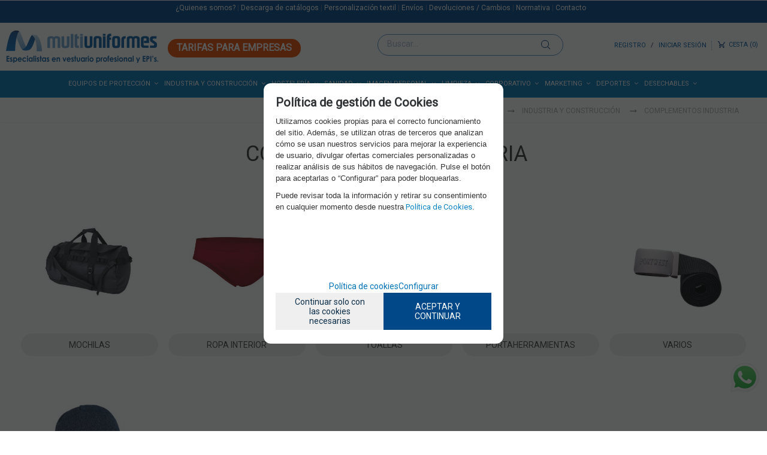

--- FILE ---
content_type: text/html; charset=UTF-8
request_url: https://www.multiuniformes.com/complementos-industria-lp-1-50-familia-173/
body_size: 25498
content:
<!DOCTYPE html>
<html lang="es">
<head>
<meta http-equiv="Content-Type" content="text/html; charset=UTF-8">
	<title>Complementos para el Trabajo - MultiUniformes</title>
	<meta name="dc.title" content="Complementos para el Trabajo - MultiUniformes">
	<meta name="description" content="Complementos Laborales de calidad al mejor precio. Mochilas, gorros, ropa interior y más. Descuentos para Profesionales y Autónomos. &#128184;&#128198; ">
	<meta name="dc.description" content="Complementos Laborales de calidad al mejor precio. Mochilas, gorros, ropa interior y más. Descuentos para Profesionales y Autónomos. &#128184;&#128198; ">
 	<meta name="keywords" content="complementos trabajo, complementos">
 	<meta name="dc.keywords" content="complementos trabajo, complementos">
 	<meta name="author" content="Desarrollado con www.gesio.com">	

	<link rel="preload" as="style" href="/mediap/css/style_18_0_min.css">
<link rel="preload" as="style" href="/mediap/css/color.php?skin_id=101&amp;idsite=1&amp;idioma=50">
<link rel="preload" as="script" href="/jquery/jquery-1.11.3.min.js">
<link rel="preload" as="script" href="/jquery_ui/jquery-ui-1.12.1.min.js">
<link rel="preload" as="script" href="/javascript/funciones_publica_18_0_min.js">
<link rel="preload" as="script" href="/javascript/funciones_extra_18_0_min.js">
	<link rel="canonical" href="https://www.multiuniformes.com/complementos-industria-lp-1-50-familia-173/" />
		<link rel="alternate" hreflang="x-default" href="https://www.multiuniformes.com/complementos-industria-lp-1-50-familia-173/">
		<link rel="alternate" hreflang="en" href="https://www.multiuniformes.com/complementos-industria-lp-1-51-familia-173/">
		<link rel="icon" href="/cms/site_0001/ficherosPlantilla/favicon.ico" type="image/ico">
	<link rel="SHORTCUT ICON" href="/cms/site_0001/ficherosPlantilla/favicon.ico">
	<link href='//fonts.googleapis.com/css?family=Roboto' rel='stylesheet' type='text/css'>	<link rel="stylesheet" href="/jquery_contador/jquery.countdown.css" />
	<link rel="stylesheet" href="/fancybox_2.1.5/jquery-fancybox-gesio.css" />
	<link rel="stylesheet" type="text/css" href="/mediap/css/Font-Awesome-master/css/font-awesome.min.css">
	<link rel="stylesheet" type="text/css" href="/mediap/css/Font-Awesome-master/css/styles.min.css">
	<link rel="stylesheet" type="text/css" href="/mediap/css/impresion.css" media="print">
	<link rel="alternate" type="application/rss+xml" title="Blog - MultiUniformes" href="https://www.multiuniformes.com/cms/site_0001/rss/5_50.xml">
	<!-- Bootstrap -->
	<link href="/mediap/plugins/MegaNavbar/assets/plugins/bootstrap/css/bootstrap.min.css" rel="stylesheet">
	<!-- Font Awesome -->
	<link href="/mediap/plugins/MegaNavbar/assets/plugins/font-awesome/css/font-awesome.min.css" rel="stylesheet">
	<!-- Simple Line Icons -->
	<link href="/mediap/plugins/MegaNavbar/assets/plugins/simple-line-icons/simple-line-icons.css" rel="stylesheet">
	<!-- MegaNavbar-->
	<link rel="stylesheet" type="text/css" href="/mediap/plugins/MegaNavbar/assets/css/MegaNavbar.min.css">
	<link rel="stylesheet" type="text/css" href="/mediap/plugins/MegaNavbar/assets/css/skins/gesio/mgm_002_20190701_100012.css">
	<link rel="stylesheet" type="text/css" href="/mediap/plugins/MegaNavbar/assets/css/animation/animation.css">
	<link rel="stylesheet" type="text/css" href="/mediap/css/style_18_0_min.css">
		

<link rel="stylesheet" type="text/css" href="/mediap/css/color.php?skin_id=101&amp;idsite=1&amp;idioma=50">
		<script type="text/JavaScript" defer>
		var idsite = 1;
		var idioma = 50;
		var url_dominio = 'https://www.multiuniformes.com/';
		if (location.protocol == 'https:') {
			url_dominio = 'https://www.multiuniformes.com/';
		}

		var autocompletar = 1;
		var autocompletar_tipo = 1;
		var autocompletar_ancho = 350;
		var resultados_tiempo_real = 0;
		var autocompletar_mostrar_foto = '1';
		var num_productos_en_cesta = 0;
		var ccc_usuarios_cif_obligatorio = 1;
		var ccc_usuarios_telefono_obligatorio = 1;
		var ccc_usuarios_movil_obligatorio = 1;
		var ccc_cesta_registro_clientes = 2;
		var subdirectorio_site = '';
	 	var geocoder;
	 	var map;
		var icono_google_maps = '/cms/site_0001/ficherosPlantilla/mapa.png';
		var icono_desplegable_abajo = '../mediap/images/jquery_ddsmoothmenu/down.png';
		var icono_desplegable_derecha = '../mediap/images/jquery_ddsmoothmenu/right.png';
		var cantidad_maxima = 999;
		var url_anterior_aux = '/complementos-industria-lp-1-50-familia-173/';
		var listado_paginador_mostrar = '2';
		var cabecera_logo_alert = 0;
		var cabecera_cms_desplegable = 0;
		var cabecera_padding_left = 0;
		var cabecera_productos_desplegable = 0;
		var cabecera_cms_y_productos_desplegable = 0;
		var movil_intercambiar_columnas = 0;
    var desplegable_multicolumna = 0;
		var movil_intercambiar_columnas_ancho = 800;
		var buscador_resultados_mientras_tampag = 12;
		var buscador_resultados_mientras_min = 5;
		var buscador_resultados_mientras_retardo = 320;
		var listado_rotacion_imagenes = -1;
		var cms_auto_display = 0;
		var productos_auto_display = 1;
		var cms_y_productos_desplegable_auto_display = 0;
		var clase_animacion = 'ninguna';
var sin_menu = false;		var current_url = new String(window.location.href);
		var url_prefix = "";
		if (current_url.indexOf("/PlantillasSites/Plantilla5") > 0) {
			url_prefix = "/PlantillasSites/Plantilla5/";
		}
	</script>
    <script src="/jquery/jquery-1.11.3.min.js" type="text/javascript"></script>
	<script src="/mediap/plugins/MegaNavbar/assets/plugins/bootstrap/js/bootstrap.min.js"  async></script>
	<script src="/jquery/jquery-migrate-1.2.1.min" type="text/javascript"></script>
	<script src="/jquery_ui/jquery-ui-1.12.1.min.js" type="text/javascript"></script>
	<script src="/fancybox_2.1.5/jquery-fancybox-gesio.js" type="text/javascript"  defer></script>
	<script src="/jquery_contador/jquery.countdown.js" type="text/javascript"  defer></script>
	<script type="text/javascript" defer>
	function submit_with_recaptcha_token_if_active(form)
	{
	    form.submit();
	}
</script>
	<script src="/javascript/funciones_publica_18_0_min.js" type="text/JavaScript"></script>
	  <script src="/javascript/funciones_extra_18_0_min.js" type="text/JavaScript"></script>		<script src="/calendar_picker/CalendarPicker.js?17.1"  type="text/javascript"></script>
				<script src="/calendar_picker/CalendarPicker.js?17.1"  type="text/javascript"></script>
			
	<script src="/js_lib/funcionesJavascript.js" type="text/JavaScript" defer></script>
 	<script src="/lang/js.php?idsite=1&amp;idioma=50&amp;siglas=es_ES" type="text/JavaScript" async></script>
		<script type="text/javascript" defer>
		$(document).ready(function(){
			$(".mgmImageSubmenu img.aleatoria").each(function(){
				var total = $(this).attr("data-img-total");
				var random = Math.floor(Math.random() * total) + 1;
				var src_bn =$(this).attr("data-src-img-" + random);
				$(this).attr("src",src_bn);
			});
		});
	</script>

					<!--Rotación de imagenes en listado de productos-->
	<script type="text/javascript">
		$(document).ready(function(){
						jquery_hover_imagenes(2000);
					});
	</script>
		
				<script type="text/JavaScript" defer>

				var columnas = 4		
		$(document).ready(function(){
			$(".show_letra").click(function() {

				var id = $(this).parent().parent().attr("data-seccion");
				var tipo = $(this).parent().parent().attr("data-tipo");
				var letra = $(this).attr("data-letra");

				// A?adimos la clase activa
				$(this).siblings().removeClass("activa");
				$(this).addClass("activa");
				// --
				switch (tipo) {
					case "seccion":
						if (letra != "mostrar_todos") {
							$("#" + id + " .letra").hide();

							$("#" + id + " .parrilla").hide();

							$("#div_letras_" + id).remove();

							$("#" + id).append("<div id='div_letras_" + id + "'></div>");

							$("#" + id +" .letra_" + letra).each(function(){
								$("#div_letras_" + id).append("<div class='capa-logo col-xs-4 col-sm-4 col-md-4 slide'>" + $(this).html() + "</div>");
							});
						} else {
							$("#div_letras_" + id).remove();
							$("#" + id + " .parrilla .letra").show();
							$("#" + id + " .parrilla").show();
						}
					break;

					case "columna":
						if (letra != "mostrar_todos") {
							$("#" + id + " .letra").hide();
							$("#" + id +" .letra_" + letra).show();
						} else {
							$("#" + id + " .parrilla .letra").show();
							$("#" + id + " .parrilla").show();
						}
					break;
				}
			});
		});
	</script>
	
	 <!-- Slider regalos promocionales -->
		
		<script>
	$( document ).ready(function() {
	  $('.fancy_boxlite').fancybox({
		  padding:0,
		  autoSize : false,
		  autoCenter : true,
		  autoScale : true,
		  autoDimensions : true,
		  helpers: {
			overlay: {
			  locked: false
			}
		  }
		});
	});
	</script>
			<!-- Event snippet for Como llegar desde ADS conversion page --> <script> gtag('event', 'conversion', {'send_to': 'AW-763369079/m-R8CJKz2fAYEPesgOwC'}); </script>

<link href="https://fonts.googleapis.com/css?family=Open+Sans+Condensed:300,700" rel="stylesheet"> 

<script type="text/javascript">
$(document).ready(function(){

$("#cesta").attr("onClick", "#");

$( "p.rastroMigas" ).prependTo( $( "#base" ) );

$( "#productosListado" ).appendTo( $( "#td_productos_vistas" ) );
$( "#paginador_arriba span" ).appendTo( $( "#td_productos_vistas" ) );
$( "#textoIVA" ).appendTo( $( "#precio_principal" ) );
$( "h1#nombreProducto" ).after( $( "#cuadroPrecio" ) );
$( ".botonComprarFicha" ).after( $( "#datosmenores" ) );
$( ".botonReservarFicha" ).after( $( "#datosmenores" ) );
$( "a.masInfo" ).prependTo( $( "#tallasycolores" ) );
$( "div.herramientas" ).appendTo( $( "div.datosFicha" ) );


});
</script>

<script type="text/javascript">
$(document).ready(function() {
	if ($("#div_checkbox_stock").length) {
		if ($(".check_filtro_stock").is(":checked")) {
			$("<div id='mensaje_top_rapido' class='flex-container'><div>ESTÁ USTED NAVEGANDO EN MODO ENTREGA RÁPIDA</div><div>DISPONEMOS STOCK DE TODOS ESTOS PRODUCTOS</div></div>").appendTo("header")
		}
	}	

	if ($("#availability").length) {
		if ($("#availability").attr("data-content") == "in_stock") {
			$("<div id='mensaje_top_rapido' class='flex-container ficha_producto'><div>MODO ENTREGA RÁPIDA</div><div>SOLO SE MUESTRAN ARTÍCULOS EN STOCK</div></div>").appendTo("header")
		}
	}
});
</script>

<script>
$(window).scroll(function() {
    if ($(this).scrollTop() > 1){  
        $('#baseCabecera').addClass("sticky");
    }
    else{
        $('#baseCabecera').removeClass("sticky");
    }
});
</script>				<meta http-equiv="Content-Type" name="Acumbamail-domain-verification" content="e43a0330-21e1-11ea-ae80-005056bd5094"/>

<meta name="google-site-verification" content="o1Lm0OnGDfiA5VyvMKsmdPdsRjcJD4DmLU8HLxAR-Ac" />

<meta name="viewport" content="width=device-width, initial-scale=1, maximum-scale=1">












		</head>
<body  id="body_productos_listado" class="no_log body_productos_listado_familia_173 segundo_nivel primer_nivel_77 segundo_nivel_173"  itemscope>		<style>
.btn-whatsapp1 {
       display:block;
       width: px;
       height: px;
       color:#0B79BA;
       position: fixed;
       right:10px;
       bottom:50px;
       border-radius:50%;
       line-height:80px;
       text-align:center;
       z-index:999;
}
.masinfo {
    background-color: #e94e1b!important;
    color: #fff!important;
text-transform: uppercase!important;
    padding: 1.2rem!important;
    border-radius: 5px!important;}
.valorar {
    background-color: #fff!important;
    color: #000!important;
text-transform: uppercase!important;
    padding: 1.2rem!important;
    border-radius: 5px!important;}
</style>

<div class="btn-whatsapp1">
<a href="https://wa.me/34693294102" rel="nofollow">
<img src="https://www.multiuniformes.com/UserFiles/images/WhatsApp.png" alt="">
</a>
</div>
<script type="text/javascript" src="https://acumbamail.com/newform/dynamic/js/vphSMmxManMTCiRgcfID9Hiv7NguPh7AbINAF7d1qBy2gpeo/14252/"></script>			<script src="/javascript/dhtmltooltip2.js" type="text/javascript"></script>
	<span class="scrollup"><i class="fa fa-chevron-up"></i></span>
	<div id="antebase">
  <div id="base1024" class="clearfix">
	  	  	<header>
			<div id="baseCabecera">
								<div id="cabecera" style="height: 163px;">
					
						<div id="contacto-top"><a href="https://www.multiuniformes.com/tiendas-cms-1-50-11/">¿Quienes somos?</a> | <a href="https://www.multiuniformes.com/no-lo-encuentras-cms-1-50-39/">Descarga de catálogos</a> | <a href="https://www.multiuniformes.com/vestuario-personalizado-cms-1-50-256/">Personalización textil</a> | <a href="https://www.multiuniformes.com/gastos-de-envio-cms-1-50/">Envíos</a> | <a href="https://www.multiuniformes.com/devoluciones-cms-1-50-18/">Devoluciones / Cambios</a> | <a href="https://www.multiuniformes.com/normativas-cms-1-50-258/">Normativa</a> | <a href="https://www.multiuniformes.com/contacto-cms-1-50-12/">Contacto</a></div>

<div id="boton-empresas">
<a href="https://www.multiuniformes.com/empresas-cms-1-50-157/" alt="Ofertas para empresas">TARIFAS PARA EMPRESAS</div>
						<div id="cestaTop" class=""  style="top:65px; right:0px;"><div id="loginTop"><div id="user"> Invitado </div><div id="botones"><a rel="nofollow" title="Registro" class="cestaRegistro loginregistro" id="registro" href="/reg-1-50/">Registro</a><span class="espaciosesion">&nbsp;/&nbsp;</span><a rel="nofollow" class="cestaSesion login" title="Iniciar sesión" id="sesion" href="/login-1-50/">Iniciar sesión</a></div></div><div id="cesta" class=""><a rel="nofollow" title="Cesta"><span>Cesta&nbsp;</span><span>0<span>&nbsp; </span></span></a></div><div id="cestaAbierta"><br><img src="/mediap/images/loading.png" alt="Loading"><br><br></div></div>	    <div id="buscadorTop" style="top:57px; right:340px;">
					<form name="formulario_buscar_superior" id="formulario_buscar_superior" method="get">
				
				<input type="hidden" name="idsite" value="1">
				<input type="hidden" name="idioma" value="50">
				<input type="hidden" name="criterio" value="">
				<input type="hidden" name="criterio_id" value="">
				<input type="hidden" name="filtros" value="">
				<input type="hidden" name="url_action_0" value="/buscador/">
				<input type="hidden" name="url_action_1" value="/lp/">
				<input type="hidden" name="url_action_2" value="/rcms/">
				<input type="hidden" name="url_action_3" value="/rcom/">
								<input type="hidden" name="tipo_busqueda" value="1">
				 <input name="filtro_texto" placeholder="Buscar..." id="filtro_texto_buscador_top" type="text" class="camposformHomeMediano" value=""  onKeyPress="return submitenter_buscar(this,event,document.formulario_buscar_superior);"><input type="button" class="botonform" value="buscar"  onClick="buscar(document.formulario_buscar_superior)">
			 </form>
		
		</div>
			    <div class="logo" style="top:45px; right:670px;"><a id="cabecera_logo" href="https://www.multiuniformes.com" data-url=""><img src="/cms/site_0001/ficherosPlantilla/logo_todo_color_HORIZONTAL_web_3_.png" alt="Ir a la home" id="img_logo" width="254" height="60"></a>		</div>
		<!-- created: 2026-01-22 13:04:56 -->
<div id="superContenedorMegamenu" class="container">
 <nav class="navbar navbar-inverse navbar-fixed-top dropdown-onhover no-active-arrow no-open-arrow" data-duration="normal" role="navigation">
  <div id="contenedorLayout" class="container">  <!-- class="container-fluid" for full width layout, or use class="container" for boxed layout -->
   <div id="contenedorHeader" class="navbar-header">
    <button type="button" class="navbar-toggle" data-toggle="collapse" data-target="#MegaNavbar">
     <span class="sr-only">Toggle navigation</span>
     <span class="icon-bar"></span><span class="icon-bar"></span><span class="icon-bar"></span>
    </button>
   </div><!-- Megamenu 002 -->
   <div class="collapse navbar-collapse" id="MegaNavbar">
    <ul id="ulMgm_276" class="nav navbar-nav navbar-left">
     <!-- Left side navigation-->
     <li id="liMgm_276" class=" dropdown-full no-shadow">
      <a href="javascript:void(0);" id="optMM_EquiposDeProteccion" data-toggle="dropdown" class=" optMMType_sinenlace dropdown-toggle"><span class=" reverse" data-id-producto="">Equipos de protección</span><span class="caret"></span></a>
      <div id="divMgm_276" class="dropdown-menu row _row_ mgmSubopciones principal"><!-- div op -->
       <ul class="_row_"><!-- ul SIN bloques secundarios -->
        <li id="liBGMgm_276_001" class="col-xs-6 col-sm-2 col-md-2 col-lg-2">
         <ul class="row _row_"><!-- ul cambio bloque principal SIN bloques secundarios -->
          <li id="emMgm_656" class="principal">
           <span id="optMM_INFERIOR" class="mgmDelimiter reverse"></span>
          </li><!-- ItemMegamenu 009 -->
          <li id="emMgm_844" class="ecowork inverso">
           <a href="/ecowork-epis-lp-1-50-familia-559/" class="optSM_ECOWORKEPIS optMMType_listadoproductos "><span class="mgmIcono"><img src="/dyndata/megamenu/imagenes/img_195019_8280c60834cca5e88dc091fe98dc4b56_2.png" border="0" width="24" height="24" /></span>&nbsp;<span class=" reverse" data-id-producto="">ECOWORK</span></a>
          </li><!-- ItemMegamenu 009 -->
          <li id="emMgm_846" class="titularmenu">
           <a href="/ecocalzado-lp-1-50-familia-553/" class="optSM_ECOCALZADO optMMType_listadoproductos "><span class=" reverse" data-id-producto="">ECO-CALZADO</span></a>
          </li><!-- ItemMegamenu 009 -->
          <li id="emMgm_845" class="titularmenu">
           <a href="/ecoguantes-lp-1-50-familia-551/" class="optSM_ECOGUANTES optMMType_listadoproductos "><span class=" reverse" data-id-producto="">ECO-GUANTES</span></a>
          </li><!-- ItemMegamenu 009 -->
          <li id="emMgm_847" class="titularmenu">
           <a href="/ecorespiratorio-lp-1-50-familia-554/" class="optSM_ECORESPIRATORIO optMMType_listadoproductos "><span class=" reverse" data-id-producto="">ECO-RESPIRATORIO</span></a>
          </li><!-- ItemMegamenu 009 -->
          <li id="emMgm_848" class="titularmenu">
           <a href="/ecocascos-lp-1-50-familia-555/" class="optSM_ECOCASCOS optMMType_listadoproductos "><span class=" reverse" data-id-producto="">ECO-CASCOS</span></a>
          </li><!-- ItemMegamenu 009 -->
          <li id="emMgm_849" class="titularmenu">
           <a href="/ecoaltura-lp-1-50-familia-556/" class="optSM_ECOALTURA optMMType_listadoproductos "><span class=" reverse" data-id-producto="">ECO-ALTURA</span></a>
          </li><!-- ItemMegamenu 009 -->
          <li id="emMgm_850" class="titularmenu">
           <a href="/ecogafas-lp-1-50-familia-557/" class="optSM_ECOGAFAS optMMType_listadoproductos "><span class=" reverse" data-id-producto="">ECO-GAFAS</span></a>
          </li><!-- ItemMegamenu 009 -->
          <li id="emMgm_851" class="titularmenu">
           <a href="/ecoauditiva-lp-1-50-familia-558/" class="optSM_ECOAUDITIVO optMMType_listadoproductos "><span class=" reverse" data-id-producto="">ECO-AUDITIVO</span></a>
          </li><!-- ItemMegamenu 009 -->
          <li id="emMgm_872">
           <span id="optMM_SEP" class="mgmDelimiter reverse"></span>
          </li><!-- ItemMegamenu 009 -->
          <li id="emMgm_871">
           <a href="/made-in-spain-epis-lp-1-50-tag-75/" class="optSM_MADEINSPAINEPIS optMMType_listadoproductos "><div class="mgmImageSubmenu"><img src="/dyndata/megamenu/imagenes/img_205192_2f5113c73ca48ae1e9114f2696a1a958_2.png" alt="MADE IN SPAIN EPIS" border="0" class="img-responsive " onmouseover="this.src='/dyndata/megamenu/imagenes/img_205193_e359f1653ea5e3aecc5e45be9c624fb4_2.png'" onmouseout="this.src='/dyndata/megamenu/imagenes/img_205192_2f5113c73ca48ae1e9114f2696a1a958_2.png'"  width="300" height="150"/></div></a>
          </li><!-- ItemMegamenu 009 -->
         </ul><!-- ItemMegamenu 005 -->
        </li><!-- ItemMegamenu 006 -->
        <li id="liBGMgm_276_002" class="col-xs-6 col-sm-2 col-md-2 col-lg-2">
         <ul class="row _row_"><!-- ul cambio bloque principal SIN bloques secundarios -->
          <li id="emMgm_288" class="titularmenu inverso">
           <a href="/calzado-de-seguridad-lp-1-50-familia-26/" class="optSM_CalzadoDeSeguridad optMMType_listadoproductos "><span class=" reverse" data-id-producto="">Calzado de seguridad</span></a>
          </li><!-- ItemMegamenu 009 -->
          <li id="emMgm_888">
           <a href="/skechers-safety-lp-1-50-familia-586/" class="optSM_SKECHERSSAFETY optMMType_listadoproductos "><div class="mgmImageSubmenu"><img src="/dyndata/megamenu/imagenes/img_215143_b249c25be510648210d2b2831ead1e3a_2.png" alt="SKECHERS SAFETY" border="0" class="img-responsive " onmouseover="this.src='/dyndata/megamenu/imagenes/img_215144_6f6e519a726c0acee6bd4c7cc1b55c6f_2.png'" onmouseout="this.src='/dyndata/megamenu/imagenes/img_215143_b249c25be510648210d2b2831ead1e3a_2.png'"  width="180" height="90"/></div></a>
          </li><!-- ItemMegamenu 009 -->
          <li id="emMgm_800">
           <a href="/puma-lp-1-50-familia-456/" class="optSM_PUMASAFETY optMMType_listadoproductos "><div class="mgmImageSubmenu"><img src="/dyndata/megamenu/imagenes/img_164966_fa8c079384c5ed3589d3db9ebb85bce9_2.png" alt="PUMA SAFETY" border="0" class="img-responsive " onmouseover="this.src='/dyndata/megamenu/imagenes/img_181395_6ac521cfc19c99aa06bd0269f3fa6eed_2.png'" onmouseout="this.src='/dyndata/megamenu/imagenes/img_164966_fa8c079384c5ed3589d3db9ebb85bce9_2.png'"  width="125" height="71"/></div></a>
          </li><!-- ItemMegamenu 009 -->
          <li id="emMgm_304">
           <a href="/base-lp-1-50-familia-27/" class="optSM_BASE optMMType_listadoproductos "><span class=" reverse" data-id-producto="">BASE</span></a>
          </li><!-- ItemMegamenu 009 -->
          <li id="emMgm_314">
           <a href="/metal-free-lp-1-50-familia-29/" class="optSM_METALFREE optMMType_listadoproductos "><span class=" reverse" data-id-producto="">METAL FREE</span></a>
          </li><!-- ItemMegamenu 009 -->
          <li id="emMgm_291">
           <a href="/top-lp-1-50-familia-30/" class="optSM_TOP optMMType_listadoproductos "><span class=" reverse" data-id-producto="">TOP</span></a>
          </li><!-- ItemMegamenu 009 -->
          <li id="emMgm_305">
           <a href="/sport-work-lp-1-50-familia-28/" class="optSM_SPORT optMMType_listadoproductos "><span class=" reverse" data-id-producto="">SPORT</span></a>
          </li><!-- ItemMegamenu 009 -->
          <li id="emMgm_310">
           <a href="/alimentacion-lp-1-50-familia-32/" class="optSM_ALIMENTACION optMMType_listadoproductos "><span class=" reverse" data-id-producto="">ALIMENTACIÓN</span></a>
          </li><!-- ItemMegamenu 009 -->
          <li id="emMgm_645">
           <a href="/soldadores-lp-1-50-familia-318/" class="optSM_SOLDADORES optMMType_listadoproductos "><span class=" reverse" data-id-producto="">SOLDADORES</span></a>
          </li><!-- ItemMegamenu 009 -->
          <li id="emMgm_611">
           <a href="/woman-lp-1-50-familia-302/" class="optSM_WOMAN optMMType_listadoproductos "><span class=" reverse" data-id-producto="">WOMAN</span></a>
          </li><!-- ItemMegamenu 009 -->
          <li id="emMgm_287">
           <a href="/especiales-lp-1-50-familia-31/" class="optSM_ESPECIALES optMMType_listadoproductos "><span class=" reverse" data-id-producto="">ESPECIALES</span></a>
          </li><!-- ItemMegamenu 009 -->
          <li id="emMgm_285">
           <a href="/botas-de-agua-lp-1-50-familia-33/" class="optSM_BOTASDEAGUA optMMType_listadoproductos "><span class=" reverse" data-id-producto="">BOTAS DE AGUA</span></a>
          </li><!-- ItemMegamenu 009 -->
          <li id="emMgm_286">
           <a href="/calcetines-y-complementos-lp-1-50-familia-35/" class="optSM_CALCETINESYCOMP optMMType_listadoproductos "><span class=" reverse" data-id-producto="">CALCETINES Y COMP.</span></a>
          </li><!-- ItemMegamenu 009 -->
          <li id="emMgm_647" class="titularmenu">
           <a href="/outlet-calzado-lp-1-50-familia-319/" class="optSM_OUTLETCALZADO optMMType_listadoproductos "><span class=" reverse" data-id-producto="">OUTLET CALZADO</span></a>
          </li><!-- ItemMegamenu 009 -->
          <li id="emMgm_646" class="titularmenu inverso">
           <a href="/calzado-de-trabajo-lp-1-50-familia-363/" class="optSM_CALZADODETRABAJO optMMType_listadoproductos "><span class=" reverse" data-id-producto="">CALZADO DE TRABAJO</span></a>
          </li><!-- ItemMegamenu 009 -->
          <li id="emMgm_811">
           <a href="/skechers-lp-1-50-tag-74/" class="optSM_SKECHERS optMMType_listadoproductos "><div class="mgmImageSubmenu"><img src="/dyndata/megamenu/imagenes/img_181389_01e0f790b973fc795d0f8010de3deb70_2.png" alt="SKECHERS" border="0" class="img-responsive " onmouseover="this.src='/dyndata/megamenu/imagenes/img_181392_4e28910e72d24459140b2eb2e5f44004_2.png'" onmouseout="this.src='/dyndata/megamenu/imagenes/img_181389_01e0f790b973fc795d0f8010de3deb70_2.png'"  width="180" height="90"/></div></a>
          </li><!-- ItemMegamenu 009 -->
          <li id="emMgm_648">
           <a href="/hosteleria-lp-1-50-familia-320/" class="optSM_HOSTELERIA optMMType_listadoproductos "><span class=" reverse" data-id-producto="">HOSTELERÍA</span></a>
          </li><!-- ItemMegamenu 009 -->
          <li id="emMgm_649">
           <a href="/sanitario-lp-1-50-familia-321/" class="optSM_SANITARIO optMMType_listadoproductos "><span class=" reverse" data-id-producto="">SANITARIO</span></a>
          </li><!-- ItemMegamenu 009 -->
          <li id="emMgm_290">
           <a href="/uniformidad--trekking-lp-1-50-familia-34/" class="optSM_UNIFORMIDADTREKKING optMMType_listadoproductos "><span class=" reverse" data-id-producto="">UNIFORMIDAD / TREKKING</span></a>
          </li><!-- ItemMegamenu 009 -->
          <li id="emMgm_704" class="titularmenu">
           <a href="/outlet-calzado-trabajo-lp-1-50-familia-364/" class="optSM_OUTLETCALZADO optMMType_listadoproductos "><span class=" reverse" data-id-producto="">OUTLET CALZADO</span></a>
          </li><!-- ItemMegamenu 009 -->
         </ul><!-- ItemMegamenu 005 -->
        </li><!-- ItemMegamenu 006 -->
        <li id="liBGMgm_276_003" class="col-xs-6 col-sm-2 col-md-2 col-lg-2">
         <ul class="row _row_"><!-- ul cambio bloque principal SIN bloques secundarios -->
          <li id="emMgm_321" class="titularmenu inverso">
           <a href="/proteccion-de-las-manos-lp-1-50-familia-36/" class="optSM_ProteccionDeLasManos optMMType_listadoproductos "><span class=" reverse" data-id-producto="">Protección de las manos</span></a>
          </li><!-- ItemMegamenu 009 -->
          <li id="emMgm_330">
           <a href="/destreza-lp-1-50-familia-37/" class="optSM_DESTREZA optMMType_listadoproductos "><span class=" reverse" data-id-producto="">DESTREZA</span></a>
          </li><!-- ItemMegamenu 009 -->
          <li id="emMgm_317">
           <a href="/polivalente-lp-1-50-familia-38/" class="optSM_POLIVALENTE optMMType_listadoproductos "><span class=" reverse" data-id-producto="">POLIVALENTE</span></a>
          </li><!-- ItemMegamenu 009 -->
          <li id="emMgm_278">
           <a href="/anticorte-lp-1-50-familia-40/" class="optSM_ANTICORTE optMMType_listadoproductos "><span class=" reverse" data-id-producto="">ANTICORTE</span></a>
          </li><!-- ItemMegamenu 009 -->
          <li id="emMgm_332">
           <a href="/calor-y-soldadura-lp-1-50-familia-41/" class="optSM_CALORYSOLDADURA optMMType_listadoproductos "><span class=" reverse" data-id-producto="">CALOR Y SOLDADURA</span></a>
          </li><!-- ItemMegamenu 009 -->
          <li id="emMgm_303">
           <a href="/frio-y-agua-lp-1-50-familia-42/" class="optSM_FRIOYAGUA optMMType_listadoproductos "><span class=" reverse" data-id-producto="">FRÍO Y AGUA</span></a>
          </li><!-- ItemMegamenu 009 -->
          <li id="emMgm_326">
           <a href="/quimicos-lp-1-50-familia-43/" class="optSM_QUIMICOS optMMType_listadoproductos "><span class=" reverse" data-id-producto="">QUÍMICOS</span></a>
          </li><!-- ItemMegamenu 009 -->
          <li id="emMgm_298">
           <a href="/desechables-lp-1-50-familia-45/" class="optSM_DESECHABLES optMMType_listadoproductos "><span class=" reverse" data-id-producto="">DESECHABLES</span></a>
          </li><!-- ItemMegamenu 009 -->
          <li id="emMgm_277">
           <a href="/alimentacion-lp-1-50-familia-44/" class="optSM_ALIMENTACION optMMType_listadoproductos "><span class=" reverse" data-id-producto="">ALIMENTACIÓN</span></a>
          </li><!-- ItemMegamenu 009 -->
          <li id="emMgm_329">
           <a href="/electricidad-lp-1-50-familia-39/" class="optSM_ELECTRICIDAD optMMType_listadoproductos "><span class=" reverse" data-id-producto="">ELECTRICIDAD</span></a>
          </li><!-- ItemMegamenu 009 -->
          <li id="emMgm_334">
           <a href="/guantes-especiales-lp-1-50-familia-47/" class="optSM_ESPECIALES optMMType_listadoproductos "><span class=" reverse" data-id-producto="">ESPECIALES</span></a>
          </li><!-- ItemMegamenu 009 -->
          <li id="emMgm_296">
           <a href="/complementos-para-las-manos-lp-1-50-familia-48/" class="optSM_COMPLEMENTOS optMMType_listadoproductos "><span class=" reverse" data-id-producto="">COMPLEMENTOS</span></a>
          </li><!-- ItemMegamenu 009 -->
          <li id="emMgm_325" class="titularmenu">
           <a href="/outlet-guantes-lp-1-50-familia-46/" class="optSM_OUTLETGUANTES optMMType_listadoproductos "><span class=" reverse" data-id-producto="">OUTLET GUANTES</span></a>
          </li><!-- ItemMegamenu 009 -->
         </ul><!-- ItemMegamenu 005 -->
        </li><!-- ItemMegamenu 006 -->
        <li id="liBGMgm_276_004" class="col-xs-6 col-sm-2 col-md-2 col-lg-2">
         <ul class="row _row_"><!-- ul cambio bloque principal SIN bloques secundarios -->
          <li id="emMgm_324" class="titularmenu inverso">
           <a href="/proteccion-respiratoria-lp-1-50-familia-49/" class="optSM_ProteccionRespiratoria optMMType_listadoproductos "><span class=" reverse" data-id-producto="">Protección respiratoria</span></a>
          </li><!-- ItemMegamenu 009 -->
          <li id="emMgm_313">
           <a href="/mascarillas-desechables-lp-1-50-familia-50/" class="optSM_MASCARILLASDESECHABLES optMMType_listadoproductos "><span class=" reverse" data-id-producto="">MASCARILLAS DESECHABLES</span></a>
          </li><!-- ItemMegamenu 009 -->
          <li id="emMgm_328">
           <a href="/semimascaras-y-filtros-lp-1-50-familia-51/" class="optSM_SEMIMASCARASYFILTROS optMMType_listadoproductos "><span class=" reverse" data-id-producto="">SEMIMÁSCARAS Y FILTROS</span></a>
          </li><!-- ItemMegamenu 009 -->
          <li id="emMgm_312">
           <a href="/mascaras-y-filtros-lp-1-50-familia-52/" class="optSM_MASCARASYFILTROS optMMType_listadoproductos "><span class=" reverse" data-id-producto="">MÁSCARAS  Y FILTROS</span></a>
          </li><!-- ItemMegamenu 009 -->
          <li id="emMgm_300">
           <a href="/equipos-avanzados-lp-1-50-familia-53/" class="optSM_EQUIPOSAVANZADOS optMMType_listadoproductos "><span class=" reverse" data-id-producto="">EQUIPOS AVANZADOS</span></a>
          </li><!-- ItemMegamenu 009 -->
          <li id="emMgm_651">
           <a href="/accesorios-mascarillas-lp-1-50-familia-323/" class="optSM_ACCESORIOSMASCARILLAS optMMType_listadoproductos "><span class=" reverse" data-id-producto="">ACCESORIOS MASCARILLAS</span></a>
          </li><!-- ItemMegamenu 009 -->
          <li id="emMgm_733" class="titularmenu">
           <a href="/outlet-respiratorio-lp-1-50-familia-322/" class="optSM_OUTLETRESPIRATORIO optMMType_listadoproductos "><span class=" reverse" data-id-producto="">OUTLET RESPIRATORIO</span></a>
          </li><!-- ItemMegamenu 009 -->
          <li id="emMgm_320" class="titularmenu inverso">
           <a href="/proteccion-de-la-cabeza-lp-1-50-familia-64/" class="optSM_ProteccionDeLaCabeza optMMType_listadoproductos "><span class=" reverse" data-id-producto="">Protección de la cabeza</span></a>
          </li><!-- ItemMegamenu 009 -->
          <li id="emMgm_812">
           <a href="/cascos-kask-lp-1-50-familia-298/" class="optSM_KASK optMMType_listadoproductos "><div class="mgmImageSubmenu"><img src="/dyndata/megamenu/imagenes/img_181393_d26a8b7cb3a5daf682883c8084e0777d_2.png" alt="KASK" border="0" class="img-responsive " onmouseover="this.src='/dyndata/megamenu/imagenes/img_181394_d3c60d52d647b335c472cf1a723f7064_2.png'" onmouseout="this.src='/dyndata/megamenu/imagenes/img_181393_d26a8b7cb3a5daf682883c8084e0777d_2.png'"  width="301" height="100"/></div></a>
          </li><!-- ItemMegamenu 009 -->
          <li id="emMgm_292">
           <a href="/cascos-lp-1-50-familia-66/" class="optSM_CASCOS optMMType_listadoproductos "><span class=" reverse" data-id-producto="">CASCOS</span></a>
          </li><!-- ItemMegamenu 009 -->
          <li id="emMgm_293">
           <a href="/cascos-especiales-lp-1-50-familia-68/" class="optSM_ESPECIALES optMMType_listadoproductos "><span class=" reverse" data-id-producto="">ESPECIALES</span></a>
          </li><!-- ItemMegamenu 009 -->
          <li id="emMgm_306">
           <a href="/gorras-antiimpacto-lp-1-50-familia-65/" class="optSM_GORRASANTIIMPACTO optMMType_listadoproductos "><span class=" reverse" data-id-producto="">GORRAS ANTI-IMPACTO</span></a>
          </li><!-- ItemMegamenu 009 -->
          <li id="emMgm_335">
           <a href="/complementos-para-cascos-lp-1-50-familia-255/" class="optSM_COMPLEMENTOS optMMType_listadoproductos "><span class=" reverse" data-id-producto="">COMPLEMENTOS</span></a>
          </li><!-- ItemMegamenu 009 -->
          <li id="emMgm_612" class="titularmenu">
           <a href="/outlet-cascos-lp-1-50-familia-67/" class="optSM_OUTLETCASCOS optMMType_listadoproductos "><span class=" reverse" data-id-producto="">OUTLET CASCOS</span></a>
          </li><!-- ItemMegamenu 009 -->
         </ul><!-- ItemMegamenu 005 -->
        </li><!-- ItemMegamenu 006 -->
        <li id="liBGMgm_276_005" class="col-xs-6 col-sm-2 col-md-2 col-lg-2">
         <ul class="row _row_"><!-- ul cambio bloque principal SIN bloques secundarios -->
          <li id="emMgm_322" class="titularmenu inverso">
           <a href="/proteccion-en-altura-lp-1-50-familia-69/" class="optSM_ProteccionEnAltura optMMType_listadoproductos "><span class=" reverse" data-id-producto="">Protección en altura</span></a>
          </li><!-- ItemMegamenu 009 -->
          <li id="emMgm_280">
           <a href="/arneses-y-kits-lp-1-50-familia-71/" class="optSM_ARNESESYKIT optMMType_listadoproductos "><span class=" reverse" data-id-producto="">ARNESES Y KIT</span></a>
          </li><!-- ItemMegamenu 009 -->
          <li id="emMgm_299">
           <a href="/amarre-y-posicionamiento-lp-1-50-familia-72/" class="optSM_AMARREYPOSICIONAMIENTO optMMType_listadoproductos "><span class=" reverse" data-id-producto="">AMARRE Y POSICIONAMIENTO</span></a>
          </li><!-- ItemMegamenu 009 -->
          <li id="emMgm_546">
           <a href="/lineas-de-vida-lp-1-50-familia-260/" class="optSM_LINEASDEVIDA optMMType_listadoproductos "><span class=" reverse" data-id-producto="">LÍNEAS DE VIDA</span></a>
          </li><!-- ItemMegamenu 009 -->
          <li id="emMgm_547">
           <a href="/mosquetones-lp-1-50-familia-261/" class="optSM_MOSQUETONES optMMType_listadoproductos "><span class=" reverse" data-id-producto="">MOSQUETONES</span></a>
          </li><!-- ItemMegamenu 009 -->
          <li id="emMgm_545">
           <a href="/retractiles-lp-1-50-familia-259/" class="optSM_RETRACTILES optMMType_listadoproductos "><span class=" reverse" data-id-producto="">RETRÁCTILES</span></a>
          </li><!-- ItemMegamenu 009 -->
          <li id="emMgm_867">
           <a href="/equipos-especiales-lp-1-50-familia-569/" class="optSM_EQUIPOSESPECIALES optMMType_listadoproductos "><span class=" reverse" data-id-producto="">EQUIPOS ESPECIALES</span></a>
          </li><!-- ItemMegamenu 009 -->
          <li id="emMgm_283" class="titularmenu">
           <a href="/outlet-lp-1-50-familia-262/" class="optSM_OUTLETALTURA optMMType_listadoproductos "><span class=" reverse" data-id-producto="">OUTLET ALTURA</span></a>
          </li><!-- ItemMegamenu 009 -->
          <li id="emMgm_323" class="titularmenu inverso">
           <a href="/proteccion-ocular-lp-1-50-familia-54/" class="optSM_ProteccionOcular optMMType_listadoproductos "><span class=" reverse" data-id-producto="">Protección ocular</span></a>
          </li><!-- ItemMegamenu 009 -->
          <li id="emMgm_877">
           <a href="/univet-lp-1-50-familia-575/" class="optSM_UNIVET optMMType_listadoproductos "><div class="mgmImageSubmenu"><img src="/dyndata/megamenu/imagenes/img_208995_dcc61e3321fa3c5b2653646db92b8e7f_2.jpg" alt="UNIVET" border="0" class="img-responsive " onmouseover="this.src='/dyndata/megamenu/imagenes/img_208996_9a55ac6a5db7ba1b5b8f0341f6bf59b7_2.jpg'" onmouseout="this.src='/dyndata/megamenu/imagenes/img_208995_dcc61e3321fa3c5b2653646db92b8e7f_2.jpg'"  width="600" height="150"/></div></a>
          </li><!-- ItemMegamenu 009 -->
          <li id="emMgm_868">
           <a href="/bolle-safety-lp-1-50-familia-571/" class="optSM_BOLLESAFETY optMMType_listadoproductos "><div class="mgmImageSubmenu"><img src="/dyndata/megamenu/imagenes/img_201837_d8bb855a84a3dc204401c41ea2e26cc3_2.png" alt="BOLLE SAFETY" border="0" class="img-responsive " onmouseover="this.src='/dyndata/megamenu/imagenes/img_201838_d5e291eb5987e00de433d49b0a568df0_2.png'" onmouseout="this.src='/dyndata/megamenu/imagenes/img_201837_d8bb855a84a3dc204401c41ea2e26cc3_2.png'"  width="300" height="116"/></div></a>
          </li><!-- ItemMegamenu 009 -->
          <li id="emMgm_284">
           <a href="/premium-lp-1-50-familia-59/" class="optSM_PREMIUM optMMType_listadoproductos "><span class=" reverse" data-id-producto="">PREMIUM</span></a>
          </li><!-- ItemMegamenu 009 -->
          <li id="emMgm_294">
           <a href="/universal-lp-1-50-familia-55/" class="optSM_UNIVERSAL optMMType_listadoproductos "><span class=" reverse" data-id-producto="">UNIVERSAL</span></a>
          </li><!-- ItemMegamenu 009 -->
          <li id="emMgm_307">
           <a href="/integral-lp-1-50-familia-56/" class="optSM_INTEGRALES optMMType_listadoproductos "><span class=" reverse" data-id-producto="">INTEGRALES</span></a>
          </li><!-- ItemMegamenu 009 -->
          <li id="emMgm_533">
           <a href="/gafas-especiales-lp-1-50-familia-248/" class="optSM_ESPECIALES optMMType_listadoproductos "><span class=" reverse" data-id-producto="">ESPECIALES</span></a>
          </li><!-- ItemMegamenu 009 -->
          <li id="emMgm_316">
           <a href="/pantallas-faciales-lp-1-50-familia-57/" class="optSM_PANTALLASFACIALES optMMType_listadoproductos "><span class=" reverse" data-id-producto="">PANTALLAS FACIALES</span></a>
          </li><!-- ItemMegamenu 009 -->
          <li id="emMgm_331">
           <a href="/soldadura-lp-1-50-familia-58/" class="optSM_SOLDADURA optMMType_listadoproductos "><span class=" reverse" data-id-producto="">SOLDADURA</span></a>
          </li><!-- ItemMegamenu 009 -->
          <li id="emMgm_309">
           <a href="/lavaojos-lp-1-50-familia-185/" class="optSM_LAVAOJOS optMMType_listadoproductos "><span class=" reverse" data-id-producto="">LAVAOJOS</span></a>
          </li><!-- ItemMegamenu 009 -->
          <li id="emMgm_660">
           <a href="/complementos-lp-1-50-familia-324/" class="optSM_COMPLEMENTOS optMMType_listadoproductos "><span class=" reverse" data-id-producto="">COMPLEMENTOS</span></a>
          </li><!-- ItemMegamenu 009 -->
          <li id="emMgm_659" class="titularmenu">
           <a href="/outlet-gafas-lp-1-50-familia-252/" class="optSM_OUTLETGAFAS optMMType_listadoproductos "><span class=" reverse" data-id-producto="">OUTLET GAFAS</span></a>
          </li><!-- ItemMegamenu 009 -->
         </ul><!-- ItemMegamenu 005 -->
        </li><!-- ItemMegamenu 006 -->
        <li id="liBGMgm_276_006" class="col-xs-6 col-sm-2 col-md-2 col-lg-2">
         <ul class="row _row_"><!-- ul cambio bloque principal SIN bloques secundarios -->
          <li id="emMgm_319" class="titularmenu inverso">
           <a href="/proteccion-auditiva-lp-1-50-familia-60/" class="optSM_ProteccionAuditiva optMMType_listadoproductos "><span class=" reverse" data-id-producto="">Protección auditiva</span></a>
          </li><!-- ItemMegamenu 009 -->
          <li id="emMgm_282">
           <a href="/auticulares-proteccion-auditiva-lp-1-50-familia-62/" class="optSM_AURICULARES optMMType_listadoproductos "><span class=" reverse" data-id-producto="">AURICULARES</span></a>
          </li><!-- ItemMegamenu 009 -->
          <li id="emMgm_333">
           <a href="/tapones-proteccion-auditiva-lp-1-50-familia-61/" class="optSM_TAPONES optMMType_listadoproductos "><span class=" reverse" data-id-producto="">TAPONES</span></a>
          </li><!-- ItemMegamenu 009 -->
          <li id="emMgm_301">
           <a href="/equipos-electronicos-lp-1-50-familia-63/" class="optSM_EQUIPOSELECTRONICOS optMMType_listadoproductos "><span class=" reverse" data-id-producto="">EQUIPOS ELECTRÓNICOS</span></a>
          </li><!-- ItemMegamenu 009 -->
          <li id="emMgm_295" class="titularmenu inverso">
           <a href="/complementos-epis-lp-1-50-familia-74/" class="optSM_ComplementosEPIS optMMType_listadoproductos "><span class=" reverse" data-id-producto="">Complementos EPI's</span></a>
          </li><!-- ItemMegamenu 009 -->
          <li id="emMgm_279">
           <a href="/antilumbago-lp-1-50-familia-76/" class="optSM_ANTILUMBAGO optMMType_listadoproductos "><span class=" reverse" data-id-producto="">ANTILUMBAGO</span></a>
          </li><!-- ItemMegamenu 009 -->
          <li id="emMgm_297">
           <a href="/cuter-de-seguridad-lp-1-50-familia-190/" class="optSM_CUTERDESEGURIDAD optMMType_listadoproductos "><span class=" reverse" data-id-producto="">CÚTER DE SEGURIDAD</span></a>
          </li><!-- ItemMegamenu 009 -->
          <li id="emMgm_543">
           <a href="/linternas-lp-1-50-familia-257/" class="optSM_LINTERNAS optMMType_listadoproductos "><span class=" reverse" data-id-producto="">LINTERNAS</span></a>
          </li><!-- ItemMegamenu 009 -->
          <li id="emMgm_327">
           <a href="/rodilleras-lp-1-50-familia-75/" class="optSM_RODILLERAS optMMType_listadoproductos "><span class=" reverse" data-id-producto="">RODILLERAS</span></a>
          </li><!-- ItemMegamenu 009 -->
          <li id="emMgm_589">
           <a href="/higiene-industrial-lp-1-50-familia-294/" class="optSM_HIGIENEINDUSTRIAL optMMType_listadoproductos "><span class=" reverse" data-id-producto="">HIGIENE INDUSTRIAL</span></a>
          </li><!-- ItemMegamenu 009 -->
          <li id="emMgm_869">
           <a href="/ergonomia-lp-1-50-familia-572/" class="optSM_ERGONOMIA optMMType_listadoproductos "><span class=" reverse" data-id-producto="">ERGONOMIA</span></a>
          </li><!-- ItemMegamenu 009 -->
          <li id="emMgm_879" class="titularmenu inverso">
           <a href="/senalizacion-y-balizamiento-lp-1-50-familia-160/" class="optSM_SENALIZACION optMMType_listadoproductos "><span class=" reverse" data-id-producto="">SEÑALIZACIÓN</span></a>
          </li><!-- ItemMegamenu 009 -->
          <li id="emMgm_880">
           <a href="/senales-de-incendio-lp-1-50-familia-163/" class="optSM_INCENDIO optMMType_listadoproductos "><span class=" reverse" data-id-producto="">INCENDIO</span></a>
          </li><!-- ItemMegamenu 009 -->
          <li id="emMgm_881">
           <a href="/senales-de-evacuacion-lp-1-50-familia-165/" class="optSM_EVACUACION optMMType_listadoproductos "><span class=" reverse" data-id-producto="">EVACUACIÓN</span></a>
          </li><!-- ItemMegamenu 009 -->
          <li id="emMgm_882">
           <a href="/senales-de-peligro-lp-1-50-familia-164/" class="optSM_PELIGRO optMMType_listadoproductos "><span class=" reverse" data-id-producto="">PELIGRO</span></a>
          </li><!-- ItemMegamenu 009 -->
          <li id="emMgm_883">
           <a href="/senales-de-prohibicion-lp-1-50-familia-166/" class="optSM_PROHIBICION optMMType_listadoproductos "><span class=" reverse" data-id-producto="">PROHIBICIÓN</span></a>
          </li><!-- ItemMegamenu 009 -->
          <li id="emMgm_884">
           <a href="/senales-de-obligacion-lp-1-50-familia-300/" class="optSM_OBLIGACION optMMType_listadoproductos "><span class=" reverse" data-id-producto="">OBLIGACIÓN</span></a>
          </li><!-- ItemMegamenu 009 -->
          <li id="emMgm_885">
           <a href="/senales-a-medida-lp-1-50-familia-584/" class="optSM_SENALESAMEDIDA optMMType_listadoproductos "><span class=" reverse" data-id-producto="">SEÑALES A MEDIDA</span></a>
          </li><!-- ItemMegamenu 009 -->
          <li id="emMgm_886">
           <a href="/balizamiento-lp-1-50-familia-168/" class="optSM_BALIZAMIENTO optMMType_listadoproductos "><span class=" reverse" data-id-producto="">BALIZAMIENTO</span></a>
          </li><!-- ItemMegamenu 009 -->
          <li id="emMgm_887">
           <a href="/varios-senalizacion-lp-1-50-familia-585/" class="optSM_VARIOS optMMType_listadoproductos "><span class=" reverse" data-id-producto="">VARIOS</span></a>
          </li><!-- ItemMegamenu 009 -->
         </ul><!-- ItemMegamenu 014 -->
        </li><!-- ItemMegamenu 015 -->
       </ul><!-- ItemMegamenu 016 -->
      </div><!-- ItemMegamenu 017 -->
     </li>
     <li id="liMgm_336" class=" dropdown-full no-shadow">
      <a href="javascript:void(0);" id="optMM_IndustriaYConstruccion" data-toggle="dropdown" class=" optMMType_sinenlace dropdown-toggle"><span class=" reverse" data-id-producto="">Industria y construcción</span><span class="caret"></span></a>
      <div id="divMgm_336" class="dropdown-menu row _row_ mgmSubopciones principal"><!-- div op -->
       <ul class="_row_"><!-- ul SIN bloques secundarios -->
        <li id="liBGMgm_336_001" class="col-xs-6 col-sm-2 col-md-2 col-lg-2">
         <ul class="row _row_"><!-- ul cambio bloque principal SIN bloques secundarios -->
          <li id="emMgm_852" class="ecowork inverso">
           <a href="/ecowork-industria-lp-1-50-familia-560/" class="optSM_ECOWORKINDUSTRIA optMMType_listadoproductos "><span class="mgmIcono"><img src="/dyndata/megamenu/imagenes/img_195209_e66c018c72124e163bff37bbf064cd91_2.png" border="0" width="24" height="24" /></span>&nbsp;<span class=" reverse" data-id-producto="">ECOWORK</span></a>
          </li><!-- ItemMegamenu 009 -->
          <li id="emMgm_853" class="titularmenu">
           <a href="/ecovestuario-lp-1-50-familia-561/" class="optSM_ECOVESTUARIO optMMType_listadoproductos "><span class=" reverse" data-id-producto="">ECO-VESTUARIO</span></a>
          </li><!-- ItemMegamenu 009 -->
          <li id="emMgm_854" class="titularmenu">
           <a href="/ecoalta-visibilidad-lp-1-50-familia-563/" class="optSM_ECOALTAVISIBILIDAD optMMType_listadoproductos "><span class=" reverse" data-id-producto="">ECO-ALTA VISIBILIDAD</span></a>
          </li><!-- ItemMegamenu 009 -->
          <li id="emMgm_855" class="titularmenu">
           <a href="/ecoatex-lp-1-50-familia-562/" class="optSM_ECOATEX optMMType_listadoproductos "><span class=" reverse" data-id-producto="">ECO-ATEX</span></a>
          </li><!-- ItemMegamenu 009 -->
          <li id="emMgm_861" class="titularmenu">
           <a href="/ecotecnico-lp-1-50-familia-565/" class="optSM_ECOTECNIC optMMType_listadoproductos "><span class=" reverse" data-id-producto="">ECO-TECNIC</span></a>
          </li><!-- ItemMegamenu 009 -->
          <li id="emMgm_858" class="titularmenu inverso">
           <a href="https://www.multiuniformes.com/industria-y-construccion-cms-1-50-185/" class="optSM_COLECCIONES optMMType_url "><span class=" reverse" data-id-producto="">COLECCIONES</span></a>
          </li><!-- ItemMegamenu 009 -->
          <li id="emMgm_734" class="titularmenu">
           <a href="https://www.multiuniformes.com/total-match-cms-1-50-198/" class="optSM_BICOLORTOTALMATCH optMMType_url "><span class=" reverse" data-id-producto="">BICOLOR TOTAL MATCH</span></a>
          </li><!-- ItemMegamenu 009 -->
          <li id="emMgm_738" class="titularmenu">
           <a href="https://www.multiuniformes.com/combi-av-cms-1-50-205/" class="optSM_FULLCOMBIAV optMMType_url "><span class=" reverse" data-id-producto="">FULL COMBI A/V</span></a>
          </li><!-- ItemMegamenu 009 -->
          <li id="emMgm_741" class="titularmenu">
           <a href="https://www.multiuniformes.com/linea-gore-cms-1-50-209/" class="optSM_LINEAGORE optMMType_url "><span class=" reverse" data-id-producto="">LÍNEA GORE</span></a>
          </li><!-- ItemMegamenu 009 -->
         </ul><!-- ItemMegamenu 005 -->
        </li><!-- ItemMegamenu 006 -->
        <li id="liBGMgm_336_002" class="col-xs-6 col-sm-2 col-md-2 col-lg-2">
         <ul class="row _row_"><!-- ul cambio bloque principal SIN bloques secundarios -->
          <li id="emMgm_370" class="titularmenu inverso">
           <a href="/vestuario-laboral-lp-1-50-familia-78/" class="optSM_VestuarioLaboral optMMType_listadoproductos "><span class=" reverse" data-id-producto="">Vestuario laboral</span></a>
          </li><!-- ItemMegamenu 009 -->
          <li id="emMgm_922">
           <a href="https://www.multiuniformes.com/worko-evolution-cms-1-50-316/" class="optSM_WORKOEVOLUTION optMMType_url "><div class="mgmImageSubmenu"><img src="/dyndata/megamenu/imagenes/img_234522_731414fedf92f183f8db127e40757e00_2.png" alt="WORKO EVOLUTION" border="0" class="img-responsive " onmouseover="this.src='/dyndata/megamenu/imagenes/img_234523_59b55b197cff79078a385bb71e652a27_2.png'" onmouseout="this.src='/dyndata/megamenu/imagenes/img_234522_731414fedf92f183f8db127e40757e00_2.png'"  width="270" height="110"/></div></a>
          </li><!-- ItemMegamenu 009 -->
          <li id="emMgm_363">
           <a href="/pantalones-lp-1-50-familia-79/" class="optSM_PANTALONES optMMType_listadoproductos "><span class=" reverse" data-id-producto="">PANTALONES</span></a>
          </li><!-- ItemMegamenu 009 -->
          <li id="emMgm_588">
           <a href="/pantalones-cortos-lp-1-50-familia-293/" class="optSM_PANTALONESCORTOS optMMType_listadoproductos "><span class=" reverse" data-id-producto="">PANTALONES CORTOS</span></a>
          </li><!-- ItemMegamenu 009 -->
          <li id="emMgm_351">
           <a href="/cazadoras-lp-1-50-familia-80/" class="optSM_CAZADORAS optMMType_listadoproductos "><span class=" reverse" data-id-producto="">CAZADORAS</span></a>
          </li><!-- ItemMegamenu 009 -->
          <li id="emMgm_548">
           <a href="/petos-y-buzos-lp-1-50-familia-263/" class="optSM_PETOSYBUZOS optMMType_listadoproductos "><span class=" reverse" data-id-producto="">PETOS Y BUZOS</span></a>
          </li><!-- ItemMegamenu 009 -->
          <li id="emMgm_347">
           <a href="/camisetas-lp-1-50-familia-84/" class="optSM_CAMISETAS optMMType_listadoproductos "><span class=" reverse" data-id-producto="">CAMISETAS</span></a>
          </li><!-- ItemMegamenu 009 -->
          <li id="emMgm_549">
           <a href="/polos-lp-1-50-familia-265/" class="optSM_POLOS optMMType_listadoproductos "><span class=" reverse" data-id-producto="">POLOS</span></a>
          </li><!-- ItemMegamenu 009 -->
          <li id="emMgm_367">
           <a href="/sudaderas-lp-1-50-familia-82/" class="optSM_SUDADERAS optMMType_listadoproductos "><span class=" reverse" data-id-producto="">SUDADERAS</span></a>
          </li><!-- ItemMegamenu 009 -->
          <li id="emMgm_551">
           <a href="/jerseys-y-camisas-lp-1-50-familia-266/" class="optSM_JERSEYSYCAMISAS optMMType_listadoproductos "><span class=" reverse" data-id-producto="">JERSEYS Y CAMISAS</span></a>
          </li><!-- ItemMegamenu 009 -->
          <li id="emMgm_550">
           <a href="/chalecos-lp-1-50-familia-264/" class="optSM_CHALECOS optMMType_listadoproductos "><span class=" reverse" data-id-producto="">CHALECOS</span></a>
          </li><!-- ItemMegamenu 009 -->
          <li id="emMgm_355">
           <a href="/forros-polares-lp-1-50-familia-85/" class="optSM_FORROSPOLARES optMMType_listadoproductos "><span class=" reverse" data-id-producto="">FORROS POLARES</span></a>
          </li><!-- ItemMegamenu 009 -->
          <li id="emMgm_337">
           <a href="/abrigos-lp-1-50-familia-83/" class="optSM_ABRIGOS optMMType_listadoproductos "><span class=" reverse" data-id-producto="">ABRIGOS</span></a>
          </li><!-- ItemMegamenu 009 -->
          <li id="emMgm_366">
           <a href="/softshell-industria-lp-1-50-familia-182/" class="optSM_SOFTSHELLS optMMType_listadoproductos "><span class=" reverse" data-id-producto="">SOFTSHELLS</span></a>
          </li><!-- ItemMegamenu 009 -->
          <li id="emMgm_538">
           <a href="/trajes-de-agua-lp-1-50-familia-253/" class="optSM_TRAJESDEAGUA optMMType_listadoproductos "><span class=" reverse" data-id-producto="">TRAJES DE AGUA</span></a>
          </li><!-- ItemMegamenu 009 -->
          <li id="emMgm_923">
           <a href="https://www.multiuniformes.com/total-match-cms-1-50-198/" class="optSM_TOTALMATCH optMMType_url "><div class="mgmImageSubmenu"><img src="/dyndata/megamenu/imagenes/img_234524_7d9505c9eeb834905a1a32c61edfc31b_2.png" alt="TOTAL MATCH" border="0" class="img-responsive " onmouseover="this.src='/dyndata/megamenu/imagenes/img_234525_110dfebcc07497b1fa19f4d501be2513_2.png'" onmouseout="this.src='/dyndata/megamenu/imagenes/img_234524_7d9505c9eeb834905a1a32c61edfc31b_2.png'"  width="299" height="119"/></div></a>
          </li><!-- ItemMegamenu 009 -->
          <li id="emMgm_663" class="titularmenu">
           <a href="/outlet-vestuario-lp-1-50-familia-325/" class="optSM_OUTLETVESTUARIO optMMType_listadoproductos "><span class=" reverse" data-id-producto="">OUTLET VESTUARIO</span></a>
          </li><!-- ItemMegamenu 009 -->
         </ul><!-- ItemMegamenu 005 -->
        </li><!-- ItemMegamenu 006 -->
        <li id="liBGMgm_336_003" class="col-xs-6 col-sm-2 col-md-2 col-lg-2">
         <ul class="row _row_"><!-- ul cambio bloque principal SIN bloques secundarios -->
          <li id="emMgm_340" class="titularmenu inverso">
           <a href="/alta-visibilidad-lp-1-50-familia-87/" class="optSM_AltaVisibilidad optMMType_listadoproductos "><span class=" reverse" data-id-producto="">Alta visibilidad</span></a>
          </li><!-- ItemMegamenu 009 -->
          <li id="emMgm_364">
           <a href="/pantalones-av-lp-1-50-familia-88/" class="optSM_PANTALONESAV optMMType_listadoproductos "><span class=" reverse" data-id-producto="">PANTALONES A/V</span></a>
          </li><!-- ItemMegamenu 009 -->
          <li id="emMgm_352">
           <a href="/cazadoras-av-lp-1-50-familia-89/" class="optSM_CAZADORASAV optMMType_listadoproductos "><span class=" reverse" data-id-producto="">CAZADORAS A/V</span></a>
          </li><!-- ItemMegamenu 009 -->
          <li id="emMgm_345">
           <a href="/buzos-av-lp-1-50-familia-90/" class="optSM_BUZOSAV optMMType_listadoproductos "><span class=" reverse" data-id-producto="">BUZOS A/V</span></a>
          </li><!-- ItemMegamenu 009 -->
          <li id="emMgm_349">
           <a href="/camisetas-av-lp-1-50-familia-93/" class="optSM_CAMISETASAV optMMType_listadoproductos "><span class=" reverse" data-id-producto="">CAMISETAS A/V</span></a>
          </li><!-- ItemMegamenu 009 -->
          <li id="emMgm_554">
           <a href="/polos-av-lp-1-50-familia-270/" class="optSM_POLOSAV optMMType_listadoproductos "><span class=" reverse" data-id-producto="">POLOS A/V</span></a>
          </li><!-- ItemMegamenu 009 -->
          <li id="emMgm_356">
           <a href="/forros-polares-y-sudaderas-av-lp-1-50-familia-94/" class="optSM_POLARESYSUDADERASAV optMMType_listadoproductos "><span class=" reverse" data-id-producto="">POLARES Y SUDADERAS A/V</span></a>
          </li><!-- ItemMegamenu 009 -->
          <li id="emMgm_556">
           <a href="/jerseys-y-camisas-av-lp-1-50-familia-271/" class="optSM_JERSEYSYCAMISASAV optMMType_listadoproductos "><span class=" reverse" data-id-producto="">JERSEYS Y CAMISAS A/V</span></a>
          </li><!-- ItemMegamenu 009 -->
          <li id="emMgm_555">
           <a href="/chalecos-av-lp-1-50-familia-269/" class="optSM_CHALECOSAV optMMType_listadoproductos "><span class=" reverse" data-id-producto="">CHALECOS A/V</span></a>
          </li><!-- ItemMegamenu 009 -->
          <li id="emMgm_339">
           <a href="/abrigos-av-lp-1-50-familia-92/" class="optSM_ABRIGOSAV optMMType_listadoproductos "><span class=" reverse" data-id-producto="">ABRIGOS A/V</span></a>
          </li><!-- ItemMegamenu 009 -->
          <li id="emMgm_557">
           <a href="/softshells-av-lp-1-50-familia-272/" class="optSM_SOFTSHELLSAV optMMType_listadoproductos "><span class=" reverse" data-id-producto="">SOFTSHELLS A/V</span></a>
          </li><!-- ItemMegamenu 009 -->
          <li id="emMgm_540">
           <a href="/trajes-de-agua-av-lp-1-50-familia-254/" class="optSM_TRAJESDEAGUAAV optMMType_listadoproductos "><span class=" reverse" data-id-producto="">TRAJES DE AGUA A/V</span></a>
          </li><!-- ItemMegamenu 009 -->
          <li id="emMgm_924">
           <a href="https://www.multiuniformes.com/progression-oryx-cms-1-50-325/#productos-progression-oryx" class="optSM_PROGRESSIONORYX optMMType_url "><div class="mgmImageSubmenu"><img src="/dyndata/megamenu/imagenes/img_238276_f87d525d6eaaac11d1254eff4f4bd34d_2.png" alt="PROGRESSION ORYX" border="0" class="img-responsive " onmouseover="this.src='/dyndata/megamenu/imagenes/img_238277_1ee31031e0c90f45700856f9217dd7d0_2.png'" onmouseout="this.src='/dyndata/megamenu/imagenes/img_238276_f87d525d6eaaac11d1254eff4f4bd34d_2.png'"  width="480" height="140"/></div></a>
          </li><!-- ItemMegamenu 009 -->
          <li id="emMgm_859">
           <a href="/visibilidad-realzada-lp-1-50-familia-564/" class="optSM_VISIBILIDADREALZADA optMMType_listadoproductos "><span class=" reverse" data-id-producto="">VISIBILIDAD REALZADA</span></a>
          </li><!-- ItemMegamenu 009 -->
          <li id="emMgm_667" class="titularmenu">
           <a href="/outlet-alta-visibilidad-lp-1-50-familia-326/" class="optSM_OUTLETAV optMMType_listadoproductos "><span class=" reverse" data-id-producto="">OUTLET A/V</span></a>
          </li><!-- ItemMegamenu 009 -->
         </ul><!-- ItemMegamenu 005 -->
        </li><!-- ItemMegamenu 006 -->
        <li id="liBGMgm_336_004" class="col-xs-6 col-sm-2 col-md-2 col-lg-2">
         <ul class="row _row_"><!-- ul cambio bloque principal SIN bloques secundarios -->
          <li id="emMgm_570" class="titularmenu inverso">
           <a href="/ignifugo-lp-1-50-familia-96/" class="optSM_IGNIFUGOS optMMType_listadoproductos "><span class=" reverse" data-id-producto="">IGNÍFUGOS</span></a>
          </li><!-- ItemMegamenu 009 -->
          <li id="emMgm_870">
           <a href="/tranemo-lp-1-50-familia-573/" class="optSM_TRANEMO optMMType_listadoproductos "><div class="mgmImageSubmenu"><img src="/dyndata/megamenu/imagenes/img_204424_a6ee591ef50f1a961916c6a0f03b1729_2.png" alt="TRANEMO" border="0" class="img-responsive " onmouseover="this.src='/dyndata/megamenu/imagenes/img_204425_e6a0aba6a90daf4c237401f8da3ab96d_2.png'" onmouseout="this.src='/dyndata/megamenu/imagenes/img_204424_a6ee591ef50f1a961916c6a0f03b1729_2.png'"  width="201" height="94"/></div></a>
          </li><!-- ItemMegamenu 009 -->
          <li id="emMgm_571">
           <a href="/pantalones-ignifugos-lp-1-50-familia-97/" class="optSM_PANTALONES optMMType_listadoproductos "><span class=" reverse" data-id-producto="">PANTALONES</span></a>
          </li><!-- ItemMegamenu 009 -->
          <li id="emMgm_572">
           <a href="/cazadoras-ignifugas-lp-1-50-familia-277/" class="optSM_CAZADORAS optMMType_listadoproductos "><span class=" reverse" data-id-producto="">CAZADORAS</span></a>
          </li><!-- ItemMegamenu 009 -->
          <li id="emMgm_573">
           <a href="/buzos-ignifugos-lp-1-50-familia-278/" class="optSM_BUZOS optMMType_listadoproductos "><span class=" reverse" data-id-producto="">BUZOS</span></a>
          </li><!-- ItemMegamenu 009 -->
          <li id="emMgm_575">
           <a href="/polos-ignifugos-lp-1-50-familia-280/" class="optSM_POLOS optMMType_listadoproductos "><span class=" reverse" data-id-producto="">POLOS</span></a>
          </li><!-- ItemMegamenu 009 -->
          <li id="emMgm_576">
           <a href="/sudaderas-y-polares-ignifugos-lp-1-50-familia-281/" class="optSM_SUDADERASYPOLARES optMMType_listadoproductos "><span class=" reverse" data-id-producto="">SUDADERAS Y POLARES</span></a>
          </li><!-- ItemMegamenu 009 -->
          <li id="emMgm_583">
           <a href="/chalecos-ignifugos-lp-1-50-familia-288/" class="optSM_CHALECOS optMMType_listadoproductos "><span class=" reverse" data-id-producto="">CHALECOS</span></a>
          </li><!-- ItemMegamenu 009 -->
          <li id="emMgm_578">
           <a href="/abrigos-y-softshell-ignifugos-lp-1-50-familia-283/" class="optSM_ABRIGOSYSOFTSHELLS optMMType_listadoproductos "><span class=" reverse" data-id-producto="">ABRIGOS Y SOFTSHELLS</span></a>
          </li><!-- ItemMegamenu 009 -->
          <li id="emMgm_579">
           <a href="/ropa-termica-ignifuga-lp-1-50-familia-284/" class="optSM_ROPATERMICA optMMType_listadoproductos "><span class=" reverse" data-id-producto="">ROPA TÉRMICA</span></a>
          </li><!-- ItemMegamenu 009 -->
          <li id="emMgm_581">
           <a href="/trajes-de-agua-ignifugos-lp-1-50-familia-286/" class="optSM_TRAJESDEAGUA optMMType_listadoproductos "><span class=" reverse" data-id-producto="">TRAJES DE AGUA</span></a>
          </li><!-- ItemMegamenu 009 -->
          <li id="emMgm_582">
           <a href="/complementos-ignifugos-lp-1-50-familia-287/" class="optSM_COMPLEMENTOS optMMType_listadoproductos "><span class=" reverse" data-id-producto="">COMPLEMENTOS</span></a>
          </li><!-- ItemMegamenu 009 -->
          <li id="emMgm_574">
           <a href="/vaquero-ignifugo-lp-1-50-familia-279/" class="optSM_TEJIDOVAQUERO optMMType_listadoproductos "><span class=" reverse" data-id-producto="">TEJIDO VAQUERO</span></a>
          </li><!-- ItemMegamenu 009 -->
          <li id="emMgm_577">
           <a href="/alta-visibilidad-ignifugo-lp-1-50-familia-282/" class="optSM_ALTAVISIBILIDADIGNIFUGA optMMType_listadoproductos "><span class=" reverse" data-id-producto="">ALTA VISIBILIDAD IGNÍFUGA</span></a>
          </li><!-- ItemMegamenu 009 -->
          <li id="emMgm_580">
           <a href="/multinorma-ignifugo-lp-1-50-familia-285/" class="optSM_MULTINORMAIGNIFUGO optMMType_listadoproductos "><span class=" reverse" data-id-producto="">MULTINORMA IGNÍFUGO</span></a>
          </li><!-- ItemMegamenu 009 -->
          <li id="emMgm_669" class="titularmenu">
           <a href="/outlet-ignifugo-lp-1-50-familia-327/" class="optSM_OUTLETIGNIFUGO optMMType_listadoproductos "><span class=" reverse" data-id-producto="">OUTLET IGNÍFUGO</span></a>
          </li><!-- ItemMegamenu 009 -->
         </ul><!-- ItemMegamenu 005 -->
        </li><!-- ItemMegamenu 006 -->
        <li id="liBGMgm_336_005" class="col-xs-6 col-sm-2 col-md-2 col-lg-2">
         <ul class="row _row_"><!-- ul cambio bloque principal SIN bloques secundarios -->
          <li id="emMgm_372" class="titularmenu inverso">
           <a href="/vestuario-tecnico-lp-1-50-familia-95/" class="optSM_VestuarioTecnico optMMType_listadoproductos "><span class=" reverse" data-id-producto="">Vestuario técnico</span></a>
          </li><!-- ItemMegamenu 009 -->
          <li id="emMgm_866">
           <a href="/vestuario-para-soldadores-lp-1-50-familia-568/" class="optSM_SOLDADURA optMMType_listadoproductos "><span class=" reverse" data-id-producto="">SOLDADURA</span></a>
          </li><!-- ItemMegamenu 009 -->
          <li id="emMgm_563">
           <a href="/quimico--bacteriologico-lp-1-50-familia-276/" class="optSM_QUIMICOBACTERIOLOGICO optMMType_listadoproductos "><span class=" reverse" data-id-producto="">QUÍMICO / BACTERIOLÓGICO</span></a>
          </li><!-- ItemMegamenu 009 -->
          <li id="emMgm_346">
           <a href="/frio-industrial-lp-1-50-familia-99/" class="optSM_FRIOINDUSTRIAL optMMType_listadoproductos "><span class=" reverse" data-id-producto="">FRÍO INDUSTRIAL</span></a>
          </li><!-- ItemMegamenu 009 -->
          <li id="emMgm_371">
           <a href="/vestuario-para-alimentacion-lp-1-50-familia-100/" class="optSM_ALIMENTACION optMMType_listadoproductos "><span class=" reverse" data-id-producto="">ALIMENTACIÓN</span></a>
          </li><!-- ItemMegamenu 009 -->
          <li id="emMgm_360">
           <a href="/forestal-y-jardineria-lp-1-50-familia-189/" class="optSM_FORESTALYJARDINERIA optMMType_listadoproductos "><span class=" reverse" data-id-producto="">FORESTAL Y JARDINERÍA</span></a>
          </li><!-- ItemMegamenu 009 -->
          <li id="emMgm_644">
           <a href="/esd-lp-1-50-familia-317/" class="optSM_ESD optMMType_listadoproductos "><span class=" reverse" data-id-producto="">ESD</span></a>
          </li><!-- ItemMegamenu 009 -->
          <li id="emMgm_552">
           <a href="/ropa-termica-lp-1-50-familia-267/" class="optSM_ROPATERMICA optMMType_listadoproductos "><span class=" reverse" data-id-producto="">ROPA TÉRMICA</span></a>
          </li><!-- ItemMegamenu 009 -->
          <li id="emMgm_671" class="titularmenu">
           <a href="/outlet-v-tecnico-lp-1-50-familia-328/" class="optSM_OUTLETVTECNICO optMMType_listadoproductos "><span class=" reverse" data-id-producto="">OUTLET V. TÉCNICO</span></a>
          </li><!-- ItemMegamenu 009 -->
          <li id="emMgm_373" class="titularmenu inverso">
           <a href="/woman-vestuario-lp-1-50-familia-101/" class="optSM_WOMAN optMMType_listadoproductos "><span class=" reverse" data-id-producto="">WOMAN</span></a>
          </li><!-- ItemMegamenu 009 -->
          <li id="emMgm_362">
           <a href="/pantalones-y-cazadoras-woman-lp-1-50-familia-102/" class="optSM_PANTALONESYCAZADORAS optMMType_listadoproductos "><span class=" reverse" data-id-producto="">PANTALONES Y CAZADORAS</span></a>
          </li><!-- ItemMegamenu 009 -->
          <li id="emMgm_348">
           <a href="/camisetas-woman-lp-1-50-familia-105/" class="optSM_CAMISETAS optMMType_listadoproductos "><span class=" reverse" data-id-producto="">CAMISETAS</span></a>
          </li><!-- ItemMegamenu 009 -->
          <li id="emMgm_584">
           <a href="/polos-woman-lp-1-50-familia-289/" class="optSM_POLOS optMMType_listadoproductos "><span class=" reverse" data-id-producto="">POLOS</span></a>
          </li><!-- ItemMegamenu 009 -->
          <li id="emMgm_585">
           <a href="/chalecos-y-polares-woman-lp-1-50-familia-290/" class="optSM_CHALECOSYPOLARES optMMType_listadoproductos "><span class=" reverse" data-id-producto="">CHALECOS Y POLARES</span></a>
          </li><!-- ItemMegamenu 009 -->
          <li id="emMgm_643">
           <a href="/sudaderas-woman-lp-1-50-familia-316/" class="optSM_SUDADERAS optMMType_listadoproductos "><span class=" reverse" data-id-producto="">SUDADERAS</span></a>
          </li><!-- ItemMegamenu 009 -->
          <li id="emMgm_338">
           <a href="/abrigos-y-softshell-woman-lp-1-50-familia-104/" class="optSM_ABRIGOSYSOFTSHELLS optMMType_listadoproductos "><span class=" reverse" data-id-producto="">ABRIGOS Y SOFTSHELLS</span></a>
          </li><!-- ItemMegamenu 009 -->
          <li id="emMgm_587">
           <a href="/alta-visibilidad-woman-lp-1-50-familia-329/" class="optSM_ALTAVISIBILIDAD optMMType_listadoproductos "><span class=" reverse" data-id-producto="">ALTA VISIBILIDAD</span></a>
          </li><!-- ItemMegamenu 009 -->
          <li id="emMgm_350" class="titularmenu">
           <a href="/outlet-woman-lp-1-50-familia-103/" class="optSM_OUTLETWOMAN optMMType_listadoproductos "><span class=" reverse" data-id-producto="">OUTLET WOMAN</span></a>
          </li><!-- ItemMegamenu 009 -->
         </ul><!-- ItemMegamenu 005 -->
        </li><!-- ItemMegamenu 006 -->
        <li id="liBGMgm_336_006" class="col-xs-6 col-sm-2 col-md-2 col-lg-2">
         <ul class="row _row_"><!-- ul cambio bloque principal SIN bloques secundarios -->
          <li id="emMgm_662" class="titularmenu inverso">
           <a href="/complementos-industria-lp-1-50-familia-173/" class="optSM_COMPLEMENTOS optMMType_listadoproductos "><span class=" reverse" data-id-producto="">COMPLEMENTOS</span></a>
          </li><!-- ItemMegamenu 009 -->
          <li id="emMgm_865">
           <a href="/portaherramientas-lp-1-50-familia-567/" class="optSM_PORTAHERRAMIENTAS optMMType_listadoproductos "><span class=" reverse" data-id-producto="">PORTAHERRAMIENTAS</span></a>
          </li><!-- ItemMegamenu 009 -->
          <li id="emMgm_680">
           <a href="/mochilas-lp-1-50-familia-336/" class="optSM_MOCHILAS optMMType_listadoproductos "><span class=" reverse" data-id-producto="">MOCHILAS</span></a>
          </li><!-- ItemMegamenu 009 -->
          <li id="emMgm_682">
           <a href="/toallas-lp-1-50-familia-338/" class="optSM_TOALLAS optMMType_listadoproductos "><span class=" reverse" data-id-producto="">TOALLAS</span></a>
          </li><!-- ItemMegamenu 009 -->
          <li id="emMgm_542">
           <a href="/viseras-gorros-y-bragas-lp-1-50-familia-256/" class="optSM_VISERASGORROSYBRAGAS optMMType_listadoproductos "><span class=" reverse" data-id-producto="">VISERAS, GORROS Y BRAGAS</span></a>
          </li><!-- ItemMegamenu 009 -->
          <li id="emMgm_684">
           <a href="/varios-lp-1-50-familia-340/" class="optSM_VARIOS optMMType_listadoproductos "><span class=" reverse" data-id-producto="">VARIOS</span></a>
          </li><!-- ItemMegamenu 009 -->
          <li id="emMgm_889" class="titularmenu inverso">
           <a href="/taquillas-lp-1-50-familia-587/" class="optSM_TAQUILLAS optMMType_listadoproductos "><span class=" reverse" data-id-producto="">TAQUILLAS</span></a>
          </li><!-- ItemMegamenu 009 -->
          <li id="emMgm_890">
           <a href="/armarios-lp-1-50-familia-588/" class="optSM_ARMARIOS optMMType_listadoproductos "><span class=" reverse" data-id-producto="">ARMARIOS</span></a>
          </li><!-- ItemMegamenu 009 -->
          <li id="emMgm_891">
           <a href="/banquillos-lp-1-50-familia-589/" class="optSM_BANQUILLOS optMMType_listadoproductos "><span class=" reverse" data-id-producto="">BANQUILLOS</span></a>
          </li><!-- ItemMegamenu 009 -->
          <li id="emMgm_892">
           <a href="/complementos-taquillas-lp-1-50-familia-590/" class="optSM_COMPLEMENTOS optMMType_listadoproductos "><span class=" reverse" data-id-producto="">COMPLEMENTOS</span></a>
          </li><!-- ItemMegamenu 009 -->
         </ul><!-- ItemMegamenu 014 -->
        </li><!-- ItemMegamenu 015 -->
       </ul><!-- ItemMegamenu 016 -->
      </div><!-- ItemMegamenu 017 -->
     </li>
     <li id="liMgm_374" class=" dropdown-full no-shadow">
      <a href="javascript:void(0);" id="optMM_Hosteleria" data-toggle="dropdown" class=" optMMType_sinenlace dropdown-toggle"><span class=" reverse" data-id-producto="">Hostelería</span><span class="caret"></span></a>
      <div id="divMgm_374" class="dropdown-menu row _row_ mgmSubopciones principal"><!-- div op -->
       <ul class="_row_"><!-- ul SIN bloques secundarios -->
        <li id="liBGMgm_374_001" class="col-xs-6 col-sm-2 col-md-2 col-lg-2">
         <ul class="row _row_"><!-- ul cambio bloque principal SIN bloques secundarios -->
          <li id="emMgm_873">
           <a href="/made-in-spain-hosteleria-lp-1-50-tag-76/" class="optSM_MADEINSPAINHOSTELERIA optMMType_listadoproductos "><div class="mgmImageSubmenu"><img src="/dyndata/megamenu/imagenes/img_205194_8e49ba1fc59689d42c1261f1a48ee7ce_2.png" alt="MADE IN SPAIN HOSTELERIA" border="0" class="img-responsive " onmouseover="this.src='/dyndata/megamenu/imagenes/img_205195_8baa56d9cd9a68fccd98436f20c1e142_2.png'" onmouseout="this.src='/dyndata/megamenu/imagenes/img_205194_8e49ba1fc59689d42c1261f1a48ee7ce_2.png'"  width="300" height="150"/></div></a>
          </li><!-- ItemMegamenu 009 -->
         </ul><!-- ItemMegamenu 005 -->
        </li><!-- ItemMegamenu 006 -->
        <li id="liBGMgm_374_002" class="col-xs-6 col-sm-2 col-md-2 col-lg-2">
         <ul class="row _row_"><!-- ul cambio bloque principal SIN bloques secundarios -->
          <li id="emMgm_387" class="titularmenu inverso">
           <a href="/cocina-lp-1-50-familia-108/" class="optSM_Cocina optMMType_listadoproductos "><span class=" reverse" data-id-producto="">Cocina</span></a>
          </li><!-- ItemMegamenu 009 -->
          <li id="emMgm_376">
           <a href="/calzado-para-cocina-lp-1-50-familia-114/" class="optSM_CALZADO optMMType_listadoproductos "><span class=" reverse" data-id-producto="">CALZADO</span></a>
          </li><!-- ItemMegamenu 009 -->
          <li id="emMgm_836">
           <a href="/gastrochef-lp-1-50-familia-484/" class="optSM_GASTROCHEF optMMType_listadoproductos "><div class="mgmImageSubmenu"><img src="/dyndata/megamenu/imagenes/img_189087_c5143f26aa8edd881e771221d69804b8_2.jpg" alt="GASTROCHEF" border="0" class="img-responsive " onmouseover="this.src='/dyndata/megamenu/imagenes/img_189088_9eb71a9dad17a22dac2e2ab4b081ddc4_2.jpg'" onmouseout="this.src='/dyndata/megamenu/imagenes/img_189087_c5143f26aa8edd881e771221d69804b8_2.jpg'"  width="1024" height="153"/></div></a>
          </li><!-- ItemMegamenu 009 -->
          <li id="emMgm_385">
           <a href="/chaquetas-unisex-lp-1-50-familia-109/" class="optSM_CHAQUETASUNISEX optMMType_listadoproductos "><span class=" reverse" data-id-producto="">CHAQUETAS UNISEX</span></a>
          </li><!-- ItemMegamenu 009 -->
          <li id="emMgm_386">
           <a href="/chaquetas-mujer-lp-1-50-familia-110/" class="optSM_CHAQUETASMUJER optMMType_listadoproductos "><span class=" reverse" data-id-producto="">CHAQUETAS MUJER</span></a>
          </li><!-- ItemMegamenu 009 -->
          <li id="emMgm_685">
           <a href="/chaquetas-diseno-lp-1-50-familia-341/" class="optSM_CHAQUETASDISENO optMMType_listadoproductos "><span class=" reverse" data-id-producto="">CHAQUETAS DISEÑO</span></a>
          </li><!-- ItemMegamenu 009 -->
          <li id="emMgm_398">
           <a href="/pantalones-de-cocina-lp-1-50-familia-111/" class="optSM_PANTALONES optMMType_listadoproductos "><span class=" reverse" data-id-producto="">PANTALONES</span></a>
          </li><!-- ItemMegamenu 009 -->
          <li id="emMgm_592">
           <a href="/delantales-con-peto-lp-1-50-familia-295/" class="optSM_DELANTALESCONPETO optMMType_listadoproductos "><span class=" reverse" data-id-producto="">DELANTALES CON PETO</span></a>
          </li><!-- ItemMegamenu 009 -->
          <li id="emMgm_591">
           <a href="/delantales-franceses-lp-1-50-familia-296/" class="optSM_DELANTALESFRANCESES optMMType_listadoproductos "><span class=" reverse" data-id-producto="">DELANTALES FRANCESES</span></a>
          </li><!-- ItemMegamenu 009 -->
          <li id="emMgm_392">
           <a href="/gorros-lp-1-50-familia-113/" class="optSM_GORROS optMMType_listadoproductos "><span class=" reverse" data-id-producto="">GORROS</span></a>
          </li><!-- ItemMegamenu 009 -->
          <li id="emMgm_686">
           <a href="/vestuario-infantil-lp-1-50-familia-147/" class="optSM_VESTUARIOINFANTIL optMMType_listadoproductos "><span class=" reverse" data-id-producto="">VESTUARIO INFANTIL</span></a>
          </li><!-- ItemMegamenu 009 -->
         </ul><!-- ItemMegamenu 005 -->
        </li><!-- ItemMegamenu 006 -->
        <li id="liBGMgm_374_003" class="col-xs-6 col-sm-2 col-md-2 col-lg-2">
         <ul class="row _row_"><!-- ul cambio bloque principal SIN bloques secundarios -->
          <li id="emMgm_402" class="titularmenu inverso">
           <a href="/sala-mujer-lp-1-50-familia-343/" class="optSM_SALAMUJER optMMType_listadoproductos "><span class=" reverse" data-id-producto="">SALA MUJER</span></a>
          </li><!-- ItemMegamenu 009 -->
          <li id="emMgm_377">
           <a href="/calzado-sala--mujer-lp-1-50-familia-344/" class="optSM_CALZADO optMMType_listadoproductos "><span class=" reverse" data-id-producto="">CALZADO</span></a>
          </li><!-- ItemMegamenu 009 -->
          <li id="emMgm_399">
           <a href="/pantalones-de-mujer-lp-1-50-familia-118/" class="optSM_PANTALONES optMMType_listadoproductos "><span class=" reverse" data-id-producto="">PANTALONES</span></a>
          </li><!-- ItemMegamenu 009 -->
          <li id="emMgm_381">
           <a href="/camisetas-y-polos-de-mujer-lp-1-50-familia-184/" class="optSM_CAMISETASYPOLOS optMMType_listadoproductos "><span class=" reverse" data-id-producto="">CAMISETAS Y POLOS</span></a>
          </li><!-- ItemMegamenu 009 -->
          <li id="emMgm_379">
           <a href="/camisas-de-mujer-lp-1-50-familia-117/" class="optSM_CAMISAS optMMType_listadoproductos "><span class=" reverse" data-id-producto="">CAMISAS</span></a>
          </li><!-- ItemMegamenu 009 -->
          <li id="emMgm_383">
           <a href="/chalecos-de-mujer-lp-1-50-familia-119/" class="optSM_CHALECOS optMMType_listadoproductos "><span class=" reverse" data-id-producto="">CHALECOS</span></a>
          </li><!-- ItemMegamenu 009 -->
          <li id="emMgm_690">
           <a href="/delantales-cortos-mujer-lp-1-50-familia-346/" class="optSM_DELANTALESCORTOS optMMType_listadoproductos "><span class=" reverse" data-id-producto="">DELANTALES CORTOS</span></a>
          </li><!-- ItemMegamenu 009 -->
          <li id="emMgm_628">
           <a href="/delantales-largos-mujer-lp-1-50-familia-345/" class="optSM_DELANTALESLARGOS optMMType_listadoproductos "><span class=" reverse" data-id-producto="">DELANTALES LARGOS</span></a>
          </li><!-- ItemMegamenu 009 -->
          <li id="emMgm_629">
           <a href="/complementos-sala-mujer-lp-1-50-familia-348/" class="optSM_COMPLEMENTOS optMMType_listadoproductos "><span class=" reverse" data-id-producto="">COMPLEMENTOS</span></a>
          </li><!-- ItemMegamenu 009 -->
         </ul><!-- ItemMegamenu 005 -->
        </li><!-- ItemMegamenu 006 -->
        <li id="liBGMgm_374_004" class="col-xs-6 col-sm-2 col-md-2 col-lg-2">
         <ul class="row _row_"><!-- ul cambio bloque principal SIN bloques secundarios -->
          <li id="emMgm_626" class="titularmenu inverso">
           <a href="/sala-hombre-lp-1-50-familia-116/" class="optSM_SALAHOMBRE optMMType_listadoproductos "><span class=" reverse" data-id-producto="">SALA HOMBRE</span></a>
          </li><!-- ItemMegamenu 009 -->
          <li id="emMgm_627">
           <a href="/calzado-sala-hombre-lp-1-50-familia-124/" class="optSM_CALZADO optMMType_listadoproductos "><span class=" reverse" data-id-producto="">CALZADO</span></a>
          </li><!-- ItemMegamenu 009 -->
          <li id="emMgm_397">
           <a href="/pantalones-hombre-lp-1-50-familia-121/" class="optSM_PANTALONES optMMType_listadoproductos "><span class=" reverse" data-id-producto="">PANTALONES</span></a>
          </li><!-- ItemMegamenu 009 -->
          <li id="emMgm_380">
           <a href="/camisetas-y-polos-de-hombre-lp-1-50-familia-183/" class="optSM_CAMISETASYPOLOS optMMType_listadoproductos "><span class=" reverse" data-id-producto="">CAMISETAS Y POLOS</span></a>
          </li><!-- ItemMegamenu 009 -->
          <li id="emMgm_378">
           <a href="/camisas-de-hombre-lp-1-50-familia-120/" class="optSM_CAMISAS optMMType_listadoproductos "><span class=" reverse" data-id-producto="">CAMISAS</span></a>
          </li><!-- ItemMegamenu 009 -->
          <li id="emMgm_382">
           <a href="/chalecos-de-hombre-lp-1-50-familia-122/" class="optSM_CHALECOS optMMType_listadoproductos "><span class=" reverse" data-id-producto="">CHALECOS</span></a>
          </li><!-- ItemMegamenu 009 -->
          <li id="emMgm_391">
           <a href="/delantales-cortos-hombre-lp-1-50-familia-347/" class="optSM_DELANTALESCORTOS optMMType_listadoproductos "><span class=" reverse" data-id-producto="">DELANTALES CORTOS</span></a>
          </li><!-- ItemMegamenu 009 -->
          <li id="emMgm_689">
           <a href="/delantales-largos-hombre-lp-1-50-familia-123/" class="optSM_DELANTALESLARGOS optMMType_listadoproductos "><span class=" reverse" data-id-producto="">DELANTALES LARGOS</span></a>
          </li><!-- ItemMegamenu 009 -->
          <li id="emMgm_389">
           <a href="/complementos-sala-hombre-lp-1-50-familia-125/" class="optSM_COMPLEMENTOS optMMType_listadoproductos "><span class=" reverse" data-id-producto="">COMPLEMENTOS</span></a>
          </li><!-- ItemMegamenu 009 -->
         </ul><!-- ItemMegamenu 005 -->
        </li><!-- ItemMegamenu 006 -->
        <li id="liBGMgm_374_005" class="col-xs-6 col-sm-2 col-md-2 col-lg-2">
         <ul class="row _row_"><!-- ul cambio bloque principal SIN bloques secundarios -->
          <li id="emMgm_404" class="titularmenu inverso">
           <a href="/sastreria-mujer-lp-1-50-familia-205/" class="optSM_SASTRERIAMUJER optMMType_listadoproductos "><span class=" reverse" data-id-producto="">SASTRERÍA MUJER</span></a>
          </li><!-- ItemMegamenu 009 -->
          <li id="emMgm_693">
           <a href="/americanas-mujer-lp-1-50-familia-354/" class="optSM_AMERICANAS optMMType_listadoproductos "><span class=" reverse" data-id-producto="">AMERICANAS</span></a>
          </li><!-- ItemMegamenu 009 -->
          <li id="emMgm_695">
           <a href="/pantalones-de-traje-mujer-lp-1-50-familia-356/" class="optSM_PANTALONES optMMType_listadoproductos "><span class=" reverse" data-id-producto="">PANTALONES</span></a>
          </li><!-- ItemMegamenu 009 -->
          <li id="emMgm_697">
           <a href="/camisas-traje-mujer-lp-1-50-familia-358/" class="optSM_CAMISAS optMMType_listadoproductos "><span class=" reverse" data-id-producto="">CAMISAS</span></a>
          </li><!-- ItemMegamenu 009 -->
          <li id="emMgm_691">
           <a href="/calzado-sastreria-mujer-lp-1-50-familia-366/" class="optSM_CALZADO optMMType_listadoproductos "><span class=" reverse" data-id-producto="">CALZADO</span></a>
          </li><!-- ItemMegamenu 009 -->
          <li id="emMgm_699">
           <a href="/complementos-traje-mujer-lp-1-50-familia-360/" class="optSM_COMPLEMENTOS optMMType_listadoproductos "><span class=" reverse" data-id-producto="">COMPLEMENTOS</span></a>
          </li><!-- ItemMegamenu 009 -->
         </ul><!-- ItemMegamenu 005 -->
        </li><!-- ItemMegamenu 006 -->
        <li id="liBGMgm_374_006" class="col-xs-6 col-sm-2 col-md-2 col-lg-2">
         <ul class="row _row_"><!-- ul cambio bloque principal SIN bloques secundarios -->
          <li id="emMgm_403" class="titularmenu inverso">
           <a href="/sastreria-hombre-lp-1-50-familia-204/" class="optSM_SASTRERIAHOBRE optMMType_listadoproductos "><span class=" reverse" data-id-producto="">SASTRERÍA HOBRE</span></a>
          </li><!-- ItemMegamenu 009 -->
          <li id="emMgm_694">
           <a href="/americanas-hombre-lp-1-50-familia-353/" class="optSM_AMERICANAS optMMType_listadoproductos "><span class=" reverse" data-id-producto="">AMERICANAS</span></a>
          </li><!-- ItemMegamenu 009 -->
          <li id="emMgm_696">
           <a href="/pantalones-de-traje-hombre-lp-1-50-familia-355/" class="optSM_PANTALONES optMMType_listadoproductos "><span class=" reverse" data-id-producto="">PANTALONES</span></a>
          </li><!-- ItemMegamenu 009 -->
          <li id="emMgm_698">
           <a href="/camisas-sastreria-hombre-lp-1-50-familia-357/" class="optSM_CAMISAS optMMType_listadoproductos "><span class=" reverse" data-id-producto="">CAMISAS</span></a>
          </li><!-- ItemMegamenu 009 -->
          <li id="emMgm_692">
           <a href="/calzado-sastreria-hombre-lp-1-50-familia-365/" class="optSM_CALZADO optMMType_listadoproductos "><span class=" reverse" data-id-producto="">CALZADO</span></a>
          </li><!-- ItemMegamenu 009 -->
          <li id="emMgm_700">
           <a href="/complementos-traje-hombre-lp-1-50-familia-359/" class="optSM_COMPLEMENTOS optMMType_listadoproductos "><span class=" reverse" data-id-producto="">COMPLEMENTOS</span></a>
          </li><!-- ItemMegamenu 009 -->
         </ul><!-- ItemMegamenu 014 -->
        </li><!-- ItemMegamenu 015 -->
       </ul><!-- ItemMegamenu 016 -->
      </div><!-- ItemMegamenu 017 -->
     </li>
     <li id="liMgm_424" class=" dropdown-full no-shadow">
      <a href="javascript:void(0);" id="optMM_Sanidad" data-toggle="dropdown" class=" optMMType_sinenlace dropdown-toggle"><span class=" reverse" data-id-producto="">Sanidad</span><span class="caret"></span></a>
      <div id="divMgm_424" class="dropdown-menu row _row_ mgmSubopciones principal"><!-- div op -->
       <ul class="_row_"><!-- ul SIN bloques secundarios -->
        <li id="liBGMgm_424_001" class="col-xs-6 col-sm-2 col-md-2 col-lg-2">
         <ul class="row _row_"><!-- ul cambio bloque principal SIN bloques secundarios -->
          <li id="emMgm_874">
           <a href="/made-in-spain-sanidad-lp-1-50-tag-77/" class="optSM_MADEINSPAINSANIDAD optMMType_listadoproductos "><div class="mgmImageSubmenu"><img src="/dyndata/megamenu/imagenes/img_205196_5c728dd14a107678b121d997d916d1ea_2.png" alt="MADE IN SPAIN SANIDAD" border="0" class="img-responsive " onmouseover="this.src='/dyndata/megamenu/imagenes/img_205197_e6e1b3e68fbe3646db4e8a50f3b09b01_2.png'" onmouseout="this.src='/dyndata/megamenu/imagenes/img_205196_5c728dd14a107678b121d997d916d1ea_2.png'"  width="300" height="150"/></div></a>
          </li><!-- ItemMegamenu 009 -->
         </ul><!-- ItemMegamenu 005 -->
        </li><!-- ItemMegamenu 006 -->
        <li id="liBGMgm_424_002" class="col-xs-6 col-sm-2 col-md-2 col-lg-2">
         <ul class="row _row_"><!-- ul cambio bloque principal SIN bloques secundarios -->
          <li id="emMgm_440" class="titularmenu inverso">
           <a href="/vestuario--sanidad-lp-1-50-familia-131/" class="optSM_VESTUARIO optMMType_listadoproductos "><span class=" reverse" data-id-producto="">VESTUARIO</span></a>
          </li><!-- ItemMegamenu 009 -->
          <li id="emMgm_431">
           <a href="/casacas-unisex-sanidad-lp-1-50-familia-242/" class="optSM_CASACASUNISEX optMMType_listadoproductos "><span class=" reverse" data-id-producto="">CASACAS UNISEX</span></a>
          </li><!-- ItemMegamenu 009 -->
          <li id="emMgm_705">
           <a href="/casacas-mujer-sanidad-lp-1-50-familia-368/" class="optSM_CASACASMUJER optMMType_listadoproductos "><span class=" reverse" data-id-producto="">CASACAS MUJER</span></a>
          </li><!-- ItemMegamenu 009 -->
          <li id="emMgm_438">
           <a href="/pantalones-sanidad-lp-1-50-familia-243/" class="optSM_PANTALONES optMMType_listadoproductos "><span class=" reverse" data-id-producto="">PANTALONES</span></a>
          </li><!-- ItemMegamenu 009 -->
          <li id="emMgm_427">
           <a href="/batas-sanidad-lp-1-50-familia-244/" class="optSM_BATAS optMMType_listadoproductos "><span class=" reverse" data-id-producto="">BATAS</span></a>
          </li><!-- ItemMegamenu 009 -->
          <li id="emMgm_432">
           <a href="/chaquetas-sanidad-lp-1-50-familia-245/" class="optSM_CHAQUETAS optMMType_listadoproductos "><span class=" reverse" data-id-producto="">CHAQUETAS</span></a>
          </li><!-- ItemMegamenu 009 -->
          <li id="emMgm_435">
           <a href="/gorros-sanidad-lp-1-50-familia-239/" class="optSM_GORROS optMMType_listadoproductos "><span class=" reverse" data-id-producto="">GORROS</span></a>
          </li><!-- ItemMegamenu 009 -->
          <li id="emMgm_706">
           <a href="/premama-sanidad-lp-1-50-familia-369/" class="optSM_PREMAMA optMMType_listadoproductos "><span class=" reverse" data-id-producto="">PREMAMA</span></a>
          </li><!-- ItemMegamenu 009 -->
         </ul><!-- ItemMegamenu 005 -->
        </li><!-- ItemMegamenu 006 -->
        <li id="liBGMgm_424_003" class="col-xs-6 col-sm-2 col-md-2 col-lg-2">
         <ul class="row _row_"><!-- ul cambio bloque principal SIN bloques secundarios -->
          <li id="emMgm_430" class="titularmenu inverso">
           <a href="/calzado-sanidad-lp-1-50-familia-132/" class="optSM_CalzadoSanitario optMMType_listadoproductos "><span class=" reverse" data-id-producto="">Calzado</span></a>
          </li><!-- ItemMegamenu 009 -->
          <li id="emMgm_442">
           <a href="/zueco-sanidad-lp-1-50-familia-238/" class="optSM_ZUECOS optMMType_listadoproductos "><span class=" reverse" data-id-producto="">ZUECOS</span></a>
          </li><!-- ItemMegamenu 009 -->
          <li id="emMgm_429">
           <a href="/zapatos-sanidad-lp-1-50-familia-237/" class="optSM_ZAPATOS optMMType_listadoproductos "><span class=" reverse" data-id-producto="">ZAPATOS</span></a>
          </li><!-- ItemMegamenu 009 -->
          <li id="emMgm_707">
           <a href="/deportivo-sanidad-lp-1-50-familia-370/" class="optSM_DEPORTIVOS optMMType_listadoproductos "><span class=" reverse" data-id-producto="">DEPORTIVOS</span></a>
          </li><!-- ItemMegamenu 009 -->
         </ul><!-- ItemMegamenu 005 -->
        </li><!-- ItemMegamenu 006 -->
        <li id="liBGMgm_424_004" class="col-xs-6 col-sm-2 col-md-2 col-lg-2">
         <ul class="row _row_"><!-- ul cambio bloque principal SIN bloques secundarios -->
          <li id="emMgm_433" class="titularmenu inverso">
           <a href="/desechables-sanidad-lp-1-50-familia-133/" class="optSM_DESECHABLES optMMType_listadoproductos "><span class=" reverse" data-id-producto="">DESECHABLES</span></a>
          </li><!-- ItemMegamenu 009 -->
          <li id="emMgm_434">
           <a href="/gorros-esechables-lp-1-50-familia-429/" class="optSM_GORROS optMMType_listadoproductos "><span class=" reverse" data-id-producto="">GORROS</span></a>
          </li><!-- ItemMegamenu 009 -->
          <li id="emMgm_708">
           <a href="/desechable-mascarillas-sanidad-lp-1-50-familia-371/" class="optSM_MASCARILLAS optMMType_listadoproductos "><span class=" reverse" data-id-producto="">MASCARILLAS</span></a>
          </li><!-- ItemMegamenu 009 -->
          <li id="emMgm_709">
           <a href="/diademas-desechables-lp-1-50-familia-428/" class="optSM_DIADEMAS optMMType_listadoproductos "><span class=" reverse" data-id-producto="">DIADEMAS</span></a>
          </li><!-- ItemMegamenu 009 -->
          <li id="emMgm_637">
           <a href="/batas-desechables-lp-1-50-familia-431/" class="optSM_BATAS optMMType_listadoproductos "><span class=" reverse" data-id-producto="">BATAS</span></a>
          </li><!-- ItemMegamenu 009 -->
          <li id="emMgm_710">
           <a href="/delantales-desechables-lp-1-50-familia-433/" class="optSM_DELANTALES optMMType_listadoproductos "><span class=" reverse" data-id-producto="">DELANTALES</span></a>
          </li><!-- ItemMegamenu 009 -->
          <li id="emMgm_711">
           <a href="/baberos-desechables-lp-1-50-familia-430/" class="optSM_BABEROS optMMType_listadoproductos "><span class=" reverse" data-id-producto="">BABEROS</span></a>
          </li><!-- ItemMegamenu 009 -->
          <li id="emMgm_767">
           <a href="/pantalones-desechables-lp-1-50-familia-448/" class="optSM_PANTALONES optMMType_listadoproductos "><span class=" reverse" data-id-producto="">PANTALONES</span></a>
          </li><!-- ItemMegamenu 009 -->
          <li id="emMgm_768">
           <a href="/cubrezapatos-desechables-lp-1-50-familia-440/" class="optSM_CUBREZAPATOS optMMType_listadoproductos "><span class=" reverse" data-id-producto="">CUBREZAPATOS</span></a>
          </li><!-- ItemMegamenu 009 -->
          <li id="emMgm_769">
           <a href="/guantes-desechables-lp-1-50-familia-439/" class="optSM_GUANTES optMMType_listadoproductos "><span class=" reverse" data-id-producto="">GUANTES</span></a>
          </li><!-- ItemMegamenu 009 -->
          <li id="emMgm_772">
           <a href="/toallas-desechables-lp-1-50-familia-438/" class="optSM_TOALLAS optMMType_listadoproductos "><span class=" reverse" data-id-producto="">TOALLAS</span></a>
          </li><!-- ItemMegamenu 009 -->
         </ul><!-- ItemMegamenu 005 -->
        </li><!-- ItemMegamenu 006 -->
        <li id="liBGMgm_424_005" class="col-xs-6 col-sm-2 col-md-2 col-lg-2">
         <ul class="row _row_"><!-- ul cambio bloque principal SIN bloques secundarios -->
         </ul><!-- ItemMegamenu 005 -->
        </li><!-- ItemMegamenu 006 -->
        <li id="liBGMgm_424_006" class="col-xs-6 col-sm-2 col-md-2 col-lg-2">
         <ul class="row _row_"><!-- ul cambio bloque principal SIN bloques secundarios -->
         </ul><!-- ItemMegamenu 014 -->
        </li><!-- ItemMegamenu 015 -->
       </ul><!-- ItemMegamenu 016 -->
      </div><!-- ItemMegamenu 017 -->
     </li>
     <li id="liMgm_406" class=" dropdown-full no-shadow">
      <a href="javascript:void(0);" id="optMM_ImagenPersonal" data-toggle="dropdown" class=" optMMType_sinenlace dropdown-toggle"><span class=" reverse" data-id-producto="">Imagen Personal</span><span class="caret"></span></a>
      <div id="divMgm_406" class="dropdown-menu row _row_ mgmSubopciones principal"><!-- div op -->
       <ul class="_row_"><!-- ul SIN bloques secundarios -->
        <li id="liBGMgm_406_001" class="col-xs-6 col-sm-2 col-md-2 col-lg-2">
         <ul class="row _row_"><!-- ul cambio bloque principal SIN bloques secundarios -->
          <li id="emMgm_875">
           <a href="/made-in-spain-sanidad-lp-1-50-tag-77/" class="optSM_MADEINSPAINSANIDAD optMMType_listadoproductos "><div class="mgmImageSubmenu"><img src="/dyndata/megamenu/imagenes/img_205198_fce0f3bbf7943ab731e60eee432d5d40_2.png" alt="MADE IN SPAIN SANIDAD" border="0" class="img-responsive " onmouseover="this.src='/dyndata/megamenu/imagenes/img_205199_b9c3679c5ba713717d5878c28aeecc72_2.png'" onmouseout="this.src='/dyndata/megamenu/imagenes/img_205198_fce0f3bbf7943ab731e60eee432d5d40_2.png'"  width="300" height="150"/></div></a>
          </li><!-- ItemMegamenu 009 -->
         </ul><!-- ItemMegamenu 005 -->
        </li><!-- ItemMegamenu 006 -->
        <li id="liBGMgm_406_002" class="col-xs-6 col-sm-2 col-md-2 col-lg-2">
         <ul class="row _row_"><!-- ul cambio bloque principal SIN bloques secundarios -->
          <li id="emMgm_422" class="titularmenu inverso">
           <a href="/vestuario-imagen-personal-lp-1-50-familia-127/" class="optSM_VESTUARIO optMMType_listadoproductos "><span class=" reverse" data-id-producto="">VESTUARIO</span></a>
          </li><!-- ItemMegamenu 009 -->
          <li id="emMgm_412">
           <a href="/para-ellas-imagen-personal-lp-1-50-familia-208/" class="optSM_PARAELLAS optMMType_listadoproductos "><span class=" reverse" data-id-producto="">PARA ELLAS</span></a>
          </li><!-- ItemMegamenu 009 -->
          <li id="emMgm_719">
           <a href="/para-ellos-imagen-personal-lp-1-50-familia-380/" class="optSM_PARAELLOS optMMType_listadoproductos "><span class=" reverse" data-id-producto="">PARA ELLOS</span></a>
          </li><!-- ItemMegamenu 009 -->
          <li id="emMgm_419">
           <a href="/pantalones-imagen-personal-lp-1-50-familia-209/" class="optSM_PANTALONES optMMType_listadoproductos "><span class=" reverse" data-id-producto="">PANTALONES</span></a>
          </li><!-- ItemMegamenu 009 -->
          <li id="emMgm_718">
           <a href="/complementos-imagen-personal-lp-1-50-familia-379/" class="optSM_COMPLEMENTOS optMMType_listadoproductos "><span class=" reverse" data-id-producto="">COMPLEMENTOS</span></a>
          </li><!-- ItemMegamenu 009 -->
         </ul><!-- ItemMegamenu 005 -->
        </li><!-- ItemMegamenu 006 -->
        <li id="liBGMgm_406_003" class="col-xs-6 col-sm-2 col-md-2 col-lg-2">
         <ul class="row _row_"><!-- ul cambio bloque principal SIN bloques secundarios -->
          <li id="emMgm_410" class="titularmenu inverso">
           <a href="/calzado-imagen-personal-lp-1-50-familia-129/" class="optSM_Calzado optMMType_listadoproductos "><span class=" reverse" data-id-producto="">Calzado</span></a>
          </li><!-- ItemMegamenu 009 -->
          <li id="emMgm_423">
           <a href="/zuecos-imagen-personal-lp-1-50-familia-206/" class="optSM_ZUECOS optMMType_listadoproductos "><span class=" reverse" data-id-producto="">ZUECOS</span></a>
          </li><!-- ItemMegamenu 009 -->
          <li id="emMgm_411">
           <a href="/zapatos-imagen-personal-lp-1-50-familia-207/" class="optSM_ZAPATOS optMMType_listadoproductos "><span class=" reverse" data-id-producto="">ZAPATOS</span></a>
          </li><!-- ItemMegamenu 009 -->
          <li id="emMgm_720">
           <a href="/deportivas-imagen-personal-lp-1-50-familia-381/" class="optSM_DEPORTIVAS optMMType_listadoproductos "><span class=" reverse" data-id-producto="">DEPORTIVAS</span></a>
          </li><!-- ItemMegamenu 009 -->
         </ul><!-- ItemMegamenu 005 -->
        </li><!-- ItemMegamenu 006 -->
        <li id="liBGMgm_406_004" class="col-xs-6 col-sm-2 col-md-2 col-lg-2">
         <ul class="row _row_"><!-- ul cambio bloque principal SIN bloques secundarios -->
          <li id="emMgm_414" class="titularmenu inverso">
           <a href="/desechables-imagen-personal-lp-1-50-familia-128/" class="optSM_DESECHABLES optMMType_listadoproductos "><span class=" reverse" data-id-producto="">DESECHABLES</span></a>
          </li><!-- ItemMegamenu 009 -->
          <li id="emMgm_416">
           <a href="/mascarillas-lp-1-50-familia-330/" class="optSM_MASCARILLAS optMMType_listadoproductos "><span class=" reverse" data-id-producto="">MASCARILLAS</span></a>
          </li><!-- ItemMegamenu 009 -->
          <li id="emMgm_415">
           <a href="/gorros-esechables-lp-1-50-familia-429/" class="optSM_GORROS optMMType_listadoproductos "><span class=" reverse" data-id-producto="">GORROS</span></a>
          </li><!-- ItemMegamenu 009 -->
          <li id="emMgm_721">
           <a href="/diademas-desechables-lp-1-50-familia-428/" class="optSM_DIADEMAS optMMType_listadoproductos "><span class=" reverse" data-id-producto="">DIADEMAS</span></a>
          </li><!-- ItemMegamenu 009 -->
          <li id="emMgm_722">
           <a href="/capas-desechables-lp-1-50-familia-432/" class="optSM_CAPAS optMMType_listadoproductos "><span class=" reverse" data-id-producto="">CAPAS</span></a>
          </li><!-- ItemMegamenu 009 -->
          <li id="emMgm_773">
           <a href="/pantalones-desechables-lp-1-50-familia-448/" class="optSM_PANTALONES optMMType_listadoproductos "><span class=" reverse" data-id-producto="">PANTALONES</span></a>
          </li><!-- ItemMegamenu 009 -->
          <li id="emMgm_774">
           <a href="/zapatillas-desechables-lp-1-50-familia-441/" class="optSM_ZAPATILLAS optMMType_listadoproductos "><span class=" reverse" data-id-producto="">ZAPATILLAS</span></a>
          </li><!-- ItemMegamenu 009 -->
          <li id="emMgm_775">
           <a href="/guantes-desechables-lp-1-50-familia-439/" class="optSM_GUANTES optMMType_listadoproductos "><span class=" reverse" data-id-producto="">GUANTES</span></a>
          </li><!-- ItemMegamenu 009 -->
          <li id="emMgm_776">
           <a href="/ropa-interior-desechable-lp-1-50-familia-436/" class="optSM_ROPAINTERIOR optMMType_listadoproductos "><span class=" reverse" data-id-producto="">ROPA INTERIOR</span></a>
          </li><!-- ItemMegamenu 009 -->
          <li id="emMgm_777">
           <a href="/sabanas-desechables-lp-1-50-familia-437/" class="optSM_SABANAS optMMType_listadoproductos "><span class=" reverse" data-id-producto="">SABANAS</span></a>
          </li><!-- ItemMegamenu 009 -->
          <li id="emMgm_778">
           <a href="/toallas-desechables-lp-1-50-familia-438/" class="optSM_TOALLAS optMMType_listadoproductos "><span class=" reverse" data-id-producto="">TOALLAS</span></a>
          </li><!-- ItemMegamenu 009 -->
         </ul><!-- ItemMegamenu 005 -->
        </li><!-- ItemMegamenu 006 -->
        <li id="liBGMgm_406_005" class="col-xs-6 col-sm-2 col-md-2 col-lg-2">
         <ul class="row _row_"><!-- ul cambio bloque principal SIN bloques secundarios -->
         </ul><!-- ItemMegamenu 005 -->
        </li><!-- ItemMegamenu 006 -->
        <li id="liBGMgm_406_006" class="col-xs-6 col-sm-2 col-md-2 col-lg-2">
         <ul class="row _row_"><!-- ul cambio bloque principal SIN bloques secundarios -->
         </ul><!-- ItemMegamenu 014 -->
        </li><!-- ItemMegamenu 015 -->
       </ul><!-- ItemMegamenu 016 -->
      </div><!-- ItemMegamenu 017 -->
     </li>
     <li id="liMgm_443" class=" dropdown-full no-shadow">
      <a href="javascript:void(0);" id="optMM_Limpieza" data-toggle="dropdown" class=" optMMType_sinenlace dropdown-toggle"><span class=" reverse" data-id-producto="">Limpieza</span><span class="caret"></span></a>
      <div id="divMgm_443" class="dropdown-menu row _row_ mgmSubopciones principal"><!-- div op -->
       <ul class="_row_"><!-- ul SIN bloques secundarios -->
        <li id="liBGMgm_443_001" class="col-xs-6 col-sm-2 col-md-2 col-lg-2">
         <ul class="row _row_"><!-- ul cambio bloque principal SIN bloques secundarios -->
          <li id="emMgm_876">
           <a href="/made-in-spain-sanidad-lp-1-50-tag-77/" class="optSM_MADEINSPAINSANIDAD optMMType_listadoproductos "><div class="mgmImageSubmenu"><img src="/dyndata/megamenu/imagenes/img_205200_08b1dab8999f083ec35b6c11a3307637_2.png" alt="MADE IN SPAIN SANIDAD" border="0" class="img-responsive " onmouseover="this.src='/dyndata/megamenu/imagenes/img_205201_b0c5f9837ae1483790d5a745be29ad3b_2.png'" onmouseout="this.src='/dyndata/megamenu/imagenes/img_205200_08b1dab8999f083ec35b6c11a3307637_2.png'"  width="300" height="150"/></div></a>
          </li><!-- ItemMegamenu 009 -->
         </ul><!-- ItemMegamenu 005 -->
        </li><!-- ItemMegamenu 006 -->
        <li id="liBGMgm_443_002" class="col-xs-6 col-sm-2 col-md-2 col-lg-2">
         <ul class="row _row_"><!-- ul cambio bloque principal SIN bloques secundarios -->
          <li id="emMgm_457" class="titularmenu inverso">
           <a href="/vestuario-para-limpieza-lp-1-50-familia-135/" class="optSM_VESTUARIO optMMType_listadoproductos "><span class=" reverse" data-id-producto="">VESTUARIO</span></a>
          </li><!-- ItemMegamenu 009 -->
          <li id="emMgm_450">
           <a href="/casacas-para-limpieza-lp-1-50-familia-233/" class="optSM_CASACAS optMMType_listadoproductos "><span class=" reverse" data-id-producto="">CASACAS</span></a>
          </li><!-- ItemMegamenu 009 -->
          <li id="emMgm_446">
           <a href="/batas-para-limpieza-lp-1-50-familia-235/" class="optSM_BATAS optMMType_listadoproductos "><span class=" reverse" data-id-producto="">BATAS</span></a>
          </li><!-- ItemMegamenu 009 -->
          <li id="emMgm_455">
           <a href="/pantalones-para-limpieza-lp-1-50-familia-234/" class="optSM_PANTALONES optMMType_listadoproductos "><span class=" reverse" data-id-producto="">PANTALONES</span></a>
          </li><!-- ItemMegamenu 009 -->
         </ul><!-- ItemMegamenu 005 -->
        </li><!-- ItemMegamenu 006 -->
        <li id="liBGMgm_443_003" class="col-xs-6 col-sm-2 col-md-2 col-lg-2">
         <ul class="row _row_"><!-- ul cambio bloque principal SIN bloques secundarios -->
          <li id="emMgm_448" class="titularmenu inverso">
           <a href="/calzado-para-limpieza-lp-1-50-familia-136/" class="optSM_CALZADO optMMType_listadoproductos "><span class=" reverse" data-id-producto="">CALZADO</span></a>
          </li><!-- ItemMegamenu 009 -->
          <li id="emMgm_447">
           <a href="/zapatos-para-limpieza-lp-1-50-familia-231/" class="optSM_ZAPATOS optMMType_listadoproductos "><span class=" reverse" data-id-producto="">ZAPATOS</span></a>
          </li><!-- ItemMegamenu 009 -->
          <li id="emMgm_609">
           <a href="/zuecos-para-limpieza-lp-1-50-familia-232/" class="optSM_ZUECOS optMMType_listadoproductos "><span class=" reverse" data-id-producto="">ZUECOS</span></a>
          </li><!-- ItemMegamenu 009 -->
          <li id="emMgm_727">
           <a href="/deportivas-para-limpieza-lp-1-50-familia-386/" class="optSM_DEPORTIVAS optMMType_listadoproductos "><span class=" reverse" data-id-producto="">DEPORTIVAS</span></a>
          </li><!-- ItemMegamenu 009 -->
         </ul><!-- ItemMegamenu 005 -->
        </li><!-- ItemMegamenu 006 -->
        <li id="liBGMgm_443_004" class="col-xs-6 col-sm-2 col-md-2 col-lg-2">
         <ul class="row _row_"><!-- ul cambio bloque principal SIN bloques secundarios -->
          <li id="emMgm_452" class="titularmenu inverso">
           <a href="/desechables-para-limpieza-lp-1-50-familia-137/" class="optSM_DESECHABLES optMMType_listadoproductos "><span class=" reverse" data-id-producto="">DESECHABLES</span></a>
          </li><!-- ItemMegamenu 009 -->
          <li id="emMgm_638">
           <a href="/gorros-esechables-lp-1-50-familia-429/" class="optSM_GORROS optMMType_listadoproductos "><span class=" reverse" data-id-producto="">GORROS</span></a>
          </li><!-- ItemMegamenu 009 -->
          <li id="emMgm_748">
           <a href="/mascarillas-lp-1-50-familia-330/" class="optSM_MASCARILLAS optMMType_listadoproductos "><span class=" reverse" data-id-producto="">MASCARILLAS</span></a>
          </li><!-- ItemMegamenu 009 -->
          <li id="emMgm_639">
           <a href="/batas-desechables-lp-1-50-familia-431/" class="optSM_BATAS optMMType_listadoproductos "><span class=" reverse" data-id-producto="">BATAS</span></a>
          </li><!-- ItemMegamenu 009 -->
          <li id="emMgm_729">
           <a href="/delantales-desechables-lp-1-50-familia-433/" class="optSM_DELANTALES optMMType_listadoproductos "><span class=" reverse" data-id-producto="">DELANTALES</span></a>
          </li><!-- ItemMegamenu 009 -->
          <li id="emMgm_730">
           <a href="/monos-desechables-lp-1-50-familia-435/" class="optSM_MONOS optMMType_listadoproductos "><span class=" reverse" data-id-producto="">MONOS</span></a>
          </li><!-- ItemMegamenu 009 -->
          <li id="emMgm_780">
           <a href="/cubrezapatos-desechables-lp-1-50-familia-440/" class="optSM_CUBREZAPATOS optMMType_listadoproductos "><span class=" reverse" data-id-producto="">CUBREZAPATOS</span></a>
          </li><!-- ItemMegamenu 009 -->
          <li id="emMgm_781">
           <a href="/guantes-desechables-lp-1-50-familia-439/" class="optSM_GUANTES optMMType_listadoproductos "><span class=" reverse" data-id-producto="">GUANTES</span></a>
          </li><!-- ItemMegamenu 009 -->
          <li id="emMgm_782">
           <a href="/manguitos-desechables-lp-1-50-familia-434/" class="optSM_MANGUITOS optMMType_listadoproductos "><span class=" reverse" data-id-producto="">MANGUITOS</span></a>
          </li><!-- ItemMegamenu 009 -->
         </ul><!-- ItemMegamenu 005 -->
        </li><!-- ItemMegamenu 006 -->
        <li id="liBGMgm_443_005" class="col-xs-6 col-sm-2 col-md-2 col-lg-2">
         <ul class="row _row_"><!-- ul cambio bloque principal SIN bloques secundarios -->
         </ul><!-- ItemMegamenu 005 -->
        </li><!-- ItemMegamenu 006 -->
        <li id="liBGMgm_443_006" class="col-xs-6 col-sm-2 col-md-2 col-lg-2">
         <ul class="row _row_"><!-- ul cambio bloque principal SIN bloques secundarios -->
         </ul><!-- ItemMegamenu 014 -->
        </li><!-- ItemMegamenu 015 -->
       </ul><!-- ItemMegamenu 016 -->
      </div><!-- ItemMegamenu 017 -->
     </li>
     <li id="liMgm_460" class=" dropdown-full no-shadow">
      <a href="javascript:void(0);" id="optMM_Corporativo" data-toggle="dropdown" class=" optMMType_sinenlace dropdown-toggle"><span class=" reverse" data-id-producto="">Corporativo</span><span class="caret"></span></a>
      <div id="divMgm_460" class="dropdown-menu row _row_ mgmSubopciones principal"><!-- div op -->
       <ul class="_row_"><!-- ul SIN bloques secundarios -->
        <li id="liBGMgm_460_001" class="col-xs-6 col-sm-2 col-md-2 col-lg-2">
         <ul class="row _row_"><!-- ul cambio bloque principal SIN bloques secundarios -->
          <li id="emMgm_806">
           <div class="mgmImageSubmenu"><img src="/dyndata/megamenu/imagenes/img_179937_9bc8f33232d4cd8cca6b23d42a6df9aa_2.jpg" alt="SEPARADOR" border="0" class="img-responsive "  width="946" height="120"/></div>
          </li><!-- ItemMegamenu 009 -->
          <li id="emMgm_804">
           <a href="https://www.multiuniformes.com/oekotex-cms-1-50-217/" class="optSM_OEKOTEX100 optMMType_url "><div class="mgmImageSubmenu"><img src="/dyndata/megamenu/imagenes/img_179933_524fa5177c6948a9c7b16b2604081377_2.png" alt="OEKOTEX100" border="0" class="img-responsive "  width="800" height="300"/></div></a>
          </li><!-- ItemMegamenu 009 -->
          <li id="emMgm_805">
           <a href="https://www.multiuniformes.com/organic-cotton-cms-1-50-218/" class="optSM_ORGANICCOTTON optMMType_url "><div class="mgmImageSubmenu"><img src="/dyndata/megamenu/imagenes/img_179936_f2753ea8c6a987609c80754f3d435e13_2.jpg" alt="ORGANIC COTTON" border="0" class="img-responsive "  width="946" height="357"/></div></a>
          </li><!-- ItemMegamenu 009 -->
          <li id="emMgm_807">
           <a href="https://www.multiuniformes.com/spun-dyed-cms-1-50-219/" class="optSM_SPUNDYED optMMType_url "><div class="mgmImageSubmenu"><img src="/dyndata/megamenu/imagenes/img_179938_0d6d42bbb92d0ef487c78b1385ea1d65_2.jpg" alt="SPUN DYED" border="0" class="img-responsive "  width="946" height="357"/></div></a>
          </li><!-- ItemMegamenu 009 -->
          <li id="emMgm_808">
           <a href="https://www.multiuniformes.com/uv50-lp-1-50-tag-47/" class="optSM_UV optMMType_url "><div class="mgmImageSubmenu"><img src="/dyndata/megamenu/imagenes/img_179939_8ade7e4715708a2e0b8a20cb94b52b34_2.jpg" alt="UV" border="0" class="img-responsive "  width="946" height="356"/></div></a>
          </li><!-- ItemMegamenu 009 -->
         </ul><!-- ItemMegamenu 005 -->
        </li><!-- ItemMegamenu 006 -->
        <li id="liBGMgm_460_002" class="col-xs-6 col-sm-2 col-md-2 col-lg-2">
         <ul class="row _row_"><!-- ul cambio bloque principal SIN bloques secundarios -->
          <li id="emMgm_474" class="titularmenu inverso">
           <a href="/casual-mujer-lp-1-50-familia-449/" class="optSM_CASUALMUJER optMMType_listadoproductos "><span class=" reverse" data-id-producto="">CASUAL MUJER</span></a>
          </li><!-- ItemMegamenu 009 -->
          <li id="emMgm_785">
           <a href="/camisetas-casual-mujer-lp-1-50-familia-450/" class="optSM_CAMISETASCASUALMUJER optMMType_listadoproductos "><span class=" reverse" data-id-producto="">CAMISETAS</span></a>
          </li><!-- ItemMegamenu 009 -->
          <li id="emMgm_632">
           <a href="/polo-casual-mujer-lp-1-50-familia-307/" class="optSM_POLOSCASUALMUJER optMMType_listadoproductos "><span class=" reverse" data-id-producto="">POLOS</span></a>
          </li><!-- ItemMegamenu 009 -->
          <li id="emMgm_634">
           <a href="/punto-casual-mujer-lp-1-50-familia-451/" class="optSM_PUNTOCASUALMUJER optMMType_listadoproductos "><span class=" reverse" data-id-producto="">PUNTO</span></a>
          </li><!-- ItemMegamenu 009 -->
          <li id="emMgm_783">
           <a href="/sudadera-casual-mujer-lp-1-50-familia-309/" class="optSM_SUDADERASCASUALMUJER optMMType_listadoproductos "><span class=" reverse" data-id-producto="">SUDADERAS</span></a>
          </li><!-- ItemMegamenu 009 -->
          <li id="emMgm_635">
           <a href="/chalecos-casual-mujer-lp-1-50-familia-310/" class="optSM_CHALECOSCASUALMUJER optMMType_listadoproductos "><span class=" reverse" data-id-producto="">CHALECOS</span></a>
          </li><!-- ItemMegamenu 009 -->
          <li id="emMgm_636">
           <a href="/abrigos-casual-mujer-lp-1-50-familia-311/" class="optSM_ABRIGOSCASUALMUJER optMMType_listadoproductos "><span class=" reverse" data-id-producto="">CHAQUETAS Y ABRIGOS</span></a>
          </li><!-- ItemMegamenu 009 -->
          <li id="emMgm_631">
           <a href="/pantalones-casual-mujer-lp-1-50-familia-312/" class="optSM_PANTALONESCASUALMUJER optMMType_listadoproductos "><span class=" reverse" data-id-producto="">PANTALONES</span></a>
          </li><!-- ItemMegamenu 009 -->
          <li id="emMgm_801">
           <a href="/prendas-tecnicas-casual-mujer-lp-1-50-familia-458/" class="optSM_PRENDASTECNICAS optMMType_listadoproductos "><span class=" reverse" data-id-producto="">PREDAS TÉCNICAS</span></a>
          </li><!-- ItemMegamenu 009 -->
          <li id="emMgm_473">
           <a href="/accesorios-casual-lp-1-50-familia-452/" class="optSM_ACCESORIOS optMMType_listadoproductos "><span class=" reverse" data-id-producto="">ACCESORIOS</span></a>
          </li><!-- ItemMegamenu 009 -->
         </ul><!-- ItemMegamenu 005 -->
        </li><!-- ItemMegamenu 006 -->
        <li id="liBGMgm_460_003" class="col-xs-6 col-sm-2 col-md-2 col-lg-2">
         <ul class="row _row_"><!-- ul cambio bloque principal SIN bloques secundarios -->
          <li id="emMgm_630" class="titularmenu inverso">
           <a href="/casual-hombre-lp-1-50-familia-453/" class="optSM_CASUALHOMBRE optMMType_listadoproductos "><span class=" reverse" data-id-producto="">CASUAL HOMBRE</span></a>
          </li><!-- ItemMegamenu 009 -->
          <li id="emMgm_786">
           <a href="/camiseta-casual-hombre-lp-1-50-familia-454/" class="optSM_CAMISETASCASUALHOMBRE optMMType_listadoproductos "><span class=" reverse" data-id-producto="">CAMISETAS</span></a>
          </li><!-- ItemMegamenu 009 -->
          <li id="emMgm_465">
           <a href="/polos-casual-hombre-lp-1-50-familia-141/" class="optSM_POLOSCASUALHOMBRE optMMType_listadoproductos "><span class=" reverse" data-id-producto="">POLOS</span></a>
          </li><!-- ItemMegamenu 009 -->
          <li id="emMgm_467">
           <a href="/punto-casual-hombre-lp-1-50-familia-455/" class="optSM_PUNTOCASUALHOMBRE optMMType_listadoproductos "><span class=" reverse" data-id-producto="">PUNTO</span></a>
          </li><!-- ItemMegamenu 009 -->
          <li id="emMgm_784">
           <a href="/sudadera-casual-hombre-lp-1-50-familia-142/" class="optSM_SUDADERASCASUALHOMBRE optMMType_listadoproductos "><span class=" reverse" data-id-producto="">SUDADERAS</span></a>
          </li><!-- ItemMegamenu 009 -->
          <li id="emMgm_622">
           <a href="/chalecos-casual-hombre-lp-1-50-familia-304/" class="optSM_CHALECOSCASUALHOMBRE optMMType_listadoproductos "><span class=" reverse" data-id-producto="">CHALECOS</span></a>
          </li><!-- ItemMegamenu 009 -->
          <li id="emMgm_461">
           <a href="/abrigos-casual-hombre-lp-1-50-familia-143/" class="optSM_ABRIGOSCASUALHOMBRE optMMType_listadoproductos "><span class=" reverse" data-id-producto="">CHAQUETAS Y ABRIGOS</span></a>
          </li><!-- ItemMegamenu 009 -->
          <li id="emMgm_471">
           <a href="/pantalones-casual-hombre-lp-1-50-familia-140/" class="optSM_PANTALONESCASUALHOMBRE optMMType_listadoproductos "><span class=" reverse" data-id-producto="">PANTALONES</span></a>
          </li><!-- ItemMegamenu 009 -->
          <li id="emMgm_802">
           <a href="/prendas-tecnicas-casual-hombre-lp-1-50-familia-457/" class="optSM_PRENDASTECNICAS optMMType_listadoproductos "><span class=" reverse" data-id-producto="">PRENDAS TÉCNICAS</span></a>
          </li><!-- ItemMegamenu 009 -->
          <li id="emMgm_463">
           <a href="/accesorios-casual-lp-1-50-familia-452/" class="optSM_ACCESORIOS optMMType_listadoproductos "><span class=" reverse" data-id-producto="">ACCESORIOS</span></a>
          </li><!-- ItemMegamenu 009 -->
         </ul><!-- ItemMegamenu 005 -->
        </li><!-- ItemMegamenu 006 -->
        <li id="liBGMgm_460_004" class="col-xs-6 col-sm-2 col-md-2 col-lg-2">
         <ul class="row _row_"><!-- ul cambio bloque principal SIN bloques secundarios -->
          <li id="emMgm_787" class="titularmenu inverso">
           <a href="/sastreria-mujer-lp-1-50-familia-205/" class="optSM_SASTRERIAMUJER optMMType_listadoproductos "><span class=" reverse" data-id-producto="">SASTRERIA MUJER</span></a>
          </li><!-- ItemMegamenu 009 -->
          <li id="emMgm_788">
           <a href="/americanas-mujer-lp-1-50-familia-354/" class="optSM_AMERICANAS optMMType_listadoproductos "><span class=" reverse" data-id-producto="">AMERICANAS</span></a>
          </li><!-- ItemMegamenu 009 -->
          <li id="emMgm_789">
           <a href="/pantalones-de-traje-mujer-lp-1-50-familia-356/" class="optSM_PANTALONES optMMType_listadoproductos "><span class=" reverse" data-id-producto="">PANTALONES</span></a>
          </li><!-- ItemMegamenu 009 -->
          <li id="emMgm_790">
           <a href="/camisas-traje-mujer-lp-1-50-familia-358/" class="optSM_CAMISAS optMMType_listadoproductos "><span class=" reverse" data-id-producto="">CAMISAS</span></a>
          </li><!-- ItemMegamenu 009 -->
          <li id="emMgm_791">
           <a href="/calzado-sastreria-mujer-lp-1-50-familia-366/" class="optSM_CALZADO optMMType_listadoproductos "><span class=" reverse" data-id-producto="">CALZADO</span></a>
          </li><!-- ItemMegamenu 009 -->
          <li id="emMgm_792">
           <a href="/complementos-traje-mujer-lp-1-50-familia-360/" class="optSM_COMPLEMENTOS optMMType_listadoproductos "><span class=" reverse" data-id-producto="">COMPLEMENTOS</span></a>
          </li><!-- ItemMegamenu 009 -->
         </ul><!-- ItemMegamenu 005 -->
        </li><!-- ItemMegamenu 006 -->
        <li id="liBGMgm_460_005" class="col-xs-6 col-sm-2 col-md-2 col-lg-2">
         <ul class="row _row_"><!-- ul cambio bloque principal SIN bloques secundarios -->
          <li id="emMgm_793" class="titularmenu inverso">
           <a href="/sastreria-hombre-lp-1-50-familia-204/" class="optSM_SASTRERIAHOMBRE optMMType_listadoproductos "><span class=" reverse" data-id-producto="">SASTRERIA HOMBRE</span></a>
          </li><!-- ItemMegamenu 009 -->
          <li id="emMgm_794">
           <a href="/americanas-hombre-lp-1-50-familia-353/" class="optSM_AMERICANAS optMMType_listadoproductos "><span class=" reverse" data-id-producto="">AMERICANAS</span></a>
          </li><!-- ItemMegamenu 009 -->
          <li id="emMgm_795">
           <a href="/pantalones-de-traje-hombre-lp-1-50-familia-355/" class="optSM_PANTALONES optMMType_listadoproductos "><span class=" reverse" data-id-producto="">PANTALONES</span></a>
          </li><!-- ItemMegamenu 009 -->
          <li id="emMgm_796">
           <a href="/camisas-sastreria-hombre-lp-1-50-familia-357/" class="optSM_CAMISAS optMMType_listadoproductos "><span class=" reverse" data-id-producto="">CAMISAS</span></a>
          </li><!-- ItemMegamenu 009 -->
          <li id="emMgm_797">
           <a href="/calzado-sastreria-hombre-lp-1-50-familia-365/" class="optSM_CALZADO optMMType_listadoproductos "><span class=" reverse" data-id-producto="">CALZADO</span></a>
          </li><!-- ItemMegamenu 009 -->
          <li id="emMgm_798">
           <a href="/complementos-traje-hombre-lp-1-50-familia-359/" class="optSM_COMPLEMENTOS optMMType_listadoproductos "><span class=" reverse" data-id-producto="">COMPLEMENTOS</span></a>
          </li><!-- ItemMegamenu 009 -->
         </ul><!-- ItemMegamenu 005 -->
        </li><!-- ItemMegamenu 006 -->
        <li id="liBGMgm_460_006" class="col-xs-6 col-sm-2 col-md-2 col-lg-2">
         <ul class="row _row_"><!-- ul cambio bloque principal SIN bloques secundarios -->
         </ul><!-- ItemMegamenu 014 -->
        </li><!-- ItemMegamenu 015 -->
       </ul><!-- ItemMegamenu 016 -->
      </div><!-- ItemMegamenu 017 -->
     </li>
     <li id="liMgm_476" class=" dropdown-full no-shadow">
      <a href="javascript:void(0);" id="optMM_MARKETING" data-toggle="dropdown" class=" optMMType_sinenlace dropdown-toggle"><span class=" reverse" data-id-producto="">MARKETING</span><span class="caret"></span></a>
      <div id="divMgm_476" class="dropdown-menu row _row_ mgmSubopciones principal"><!-- div op -->
       <ul class="_row_"><!-- ul SIN bloques secundarios -->
        <li id="liBGMgm_476_001" class="col-xs-6 col-sm-2 col-md-2 col-lg-2">
         <ul class="row _row_"><!-- ul cambio bloque principal SIN bloques secundarios -->
          <li id="emMgm_897" class="titularmenu inverso">
           <a href="/disenamos-lp-1-50-familia-592/" class="optSM_DISENAMOS optMMType_listadoproductos "><span class=" reverse" data-id-producto="">DISEÑAMOS</span></a>
          </li><!-- ItemMegamenu 009 -->
          <li id="emMgm_894">
           <a href="/logotipos-lp-1-50-familia-596/" class="optSM_LOGOTIPOS optMMType_listadoproductos "><span class=" reverse" data-id-producto="">LOGOTIPOS</span></a>
          </li><!-- ItemMegamenu 009 -->
          <li id="emMgm_895">
           <a href="/guias-de-marca-lp-1-50-familia-597/" class="optSM_GUIASDEMARCA optMMType_listadoproductos "><span class=" reverse" data-id-producto="">GUÍAS DE MARCA</span></a>
          </li><!-- ItemMegamenu 009 -->
          <li id="emMgm_900">
           <a href="/diseno-papeleria-lp-1-50-familia-599/" class="optSM_PAPELERIA optMMType_listadoproductos "><span class=" reverse" data-id-producto="">IMPRENTA</span></a>
          </li><!-- ItemMegamenu 009 -->
          <li id="emMgm_911">
           <a href="/disenamos-eventos-lp-1-50-familia-608/" class="optSM_EVENTOS optMMType_listadoproductos "><span class=" reverse" data-id-producto="">EVENTOS</span></a>
          </li><!-- ItemMegamenu 009 -->
         </ul><!-- ItemMegamenu 005 -->
        </li><!-- ItemMegamenu 006 -->
        <li id="liBGMgm_476_002" class="col-xs-6 col-sm-2 col-md-2 col-lg-2">
         <ul class="row _row_"><!-- ul cambio bloque principal SIN bloques secundarios -->
          <li id="emMgm_901" class="titularmenu inverso">
           <a href="/imprenta-lp-1-50-familia-595/" class="optSM_IMPRENTA optMMType_listadoproductos "><span class=" reverse" data-id-producto="">IMPRENTA</span></a>
          </li><!-- ItemMegamenu 009 -->
          <li id="emMgm_902">
           <a href="/tarjetas-de-visita-lp-1-50-familia-600/" class="optSM_TARJETASDEVISITA optMMType_listadoproductos "><span class=" reverse" data-id-producto="">TARJETAS DE VISITA</span></a>
          </li><!-- ItemMegamenu 009 -->
          <li id="emMgm_903">
           <a href="/flyers--y-tripticos-lp-1-50-familia-601/" class="optSM_FLYERSYTRIPTICOS optMMType_listadoproductos "><span class=" reverse" data-id-producto="">FLYERS Y TRÍPTICOS</span></a>
          </li><!-- ItemMegamenu 009 -->
          <li id="emMgm_904">
           <a href="/adhesivos-lp-1-50-familia-602/" class="optSM_ADHESIVOS optMMType_listadoproductos "><span class=" reverse" data-id-producto="">ADHESIVOS</span></a>
          </li><!-- ItemMegamenu 009 -->
         </ul><!-- ItemMegamenu 005 -->
        </li><!-- ItemMegamenu 006 -->
        <li id="liBGMgm_476_003" class="col-xs-6 col-sm-2 col-md-2 col-lg-2">
         <ul class="row _row_"><!-- ul cambio bloque principal SIN bloques secundarios -->
          <li id="emMgm_905" class="titularmenu inverso">
           <a href="/eventos-lp-1-50-familia-594/" class="optSM_EVENTOS optMMType_listadoproductos "><span class=" reverse" data-id-producto="">EVENTOS</span></a>
          </li><!-- ItemMegamenu 009 -->
          <li id="emMgm_906">
           <a href="/fly-banners-lp-1-50-familia-603/" class="optSM_FLYBANNERS optMMType_listadoproductos "><span class=" reverse" data-id-producto="">FLY BANNERS</span></a>
          </li><!-- ItemMegamenu 009 -->
          <li id="emMgm_907">
           <a href="/lonas-lp-1-50-familia-604/" class="optSM_LONAS optMMType_listadoproductos "><span class=" reverse" data-id-producto="">LONAS</span></a>
          </li><!-- ItemMegamenu 009 -->
          <li id="emMgm_908">
           <a href="/displays-lp-1-50-familia-605/" class="optSM_DISPLAYS optMMType_listadoproductos "><span class=" reverse" data-id-producto="">DISPLAYS</span></a>
          </li><!-- ItemMegamenu 009 -->
          <li id="emMgm_909">
           <a href="/carpas-lp-1-50-familia-606/" class="optSM_CARPAS optMMType_listadoproductos "><span class=" reverse" data-id-producto="">CARPAS</span></a>
          </li><!-- ItemMegamenu 009 -->
          <li id="emMgm_910">
           <a href="/banderas-lp-1-50-familia-607/" class="optSM_BANDERAS optMMType_listadoproductos "><span class=" reverse" data-id-producto="">BANDERAS</span></a>
          </li><!-- ItemMegamenu 009 -->
          <li id="emMgm_919">
           <a href="/adivin-cms-1-50-306/" class="optSM_MASMODELOS optMMType_paginasite "><span class=" reverse" data-id-producto="">MAS MODELOS</span></a>
          </li><!-- ItemMegamenu 009 -->
         </ul><!-- ItemMegamenu 005 -->
        </li><!-- ItemMegamenu 006 -->
        <li id="liBGMgm_476_004" class="col-xs-6 col-sm-2 col-md-2 col-lg-2">
         <ul class="row _row_"><!-- ul cambio bloque principal SIN bloques secundarios -->
          <li id="emMgm_912" class="titularmenu inverso">
           <a href="/merchandising-lp-1-50-familia-593/" class="optSM_MERCHANDISING optMMType_listadoproductos "><span class=" reverse" data-id-producto="">MERCHANDISING</span></a>
          </li><!-- ItemMegamenu 009 -->
          <li id="emMgm_920">
           <a href="/stamina-lp-1-50-familia-609/" class="optSM_STAMINA optMMType_listadoproductos "><span class=" reverse" data-id-producto="">STAMINA</span></a>
          </li><!-- ItemMegamenu 009 -->
          <li id="emMgm_921">
           <a href="/roly-lp-1-50-familia-610/" class="optSM_ROLY optMMType_listadoproductos "><span class=" reverse" data-id-producto="">ROLY</span></a>
          </li><!-- ItemMegamenu 009 -->
         </ul><!-- ItemMegamenu 005 -->
        </li><!-- ItemMegamenu 006 -->
        <li id="liBGMgm_476_005" class="col-xs-6 col-sm-2 col-md-2 col-lg-2">
         <ul class="row _row_"><!-- ul cambio bloque principal SIN bloques secundarios -->
         </ul><!-- ItemMegamenu 005 -->
        </li><!-- ItemMegamenu 006 -->
        <li id="liBGMgm_476_006" class="col-xs-6 col-sm-2 col-md-2 col-lg-2">
         <ul class="row _row_"><!-- ul cambio bloque principal SIN bloques secundarios -->
         </ul><!-- ItemMegamenu 014 -->
        </li><!-- ItemMegamenu 015 -->
       </ul><!-- ItemMegamenu 016 -->
      </div><!-- ItemMegamenu 017 -->
     </li>
     <li id="liMgm_494" class=" dropdown-full no-shadow">
      <a href="javascript:void(0);" id="optMM_Deportes" data-toggle="dropdown" class=" optMMType_sinenlace dropdown-toggle"><span class=" reverse" data-id-producto="">Deportes</span><span class="caret"></span></a>
      <div id="divMgm_494" class="dropdown-menu row _row_ mgmSubopciones principal"><!-- div op -->
       <ul class="_row_"><!-- ul SIN bloques secundarios -->
        <li id="liBGMgm_494_002" class="col-xs-6 col-sm-2 col-md-2 col-lg-2">
         <ul class="row _row_"><!-- ul cambio bloque principal SIN bloques secundarios -->
          <li id="emMgm_813" class="titularmenu inverso">
           <a href="/sport-unisex-lp-1-50-familia-459/" class="optSM_SPORTUNISEX optMMType_listadoproductos "><span class=" reverse" data-id-producto="">SPORT UNISEX</span></a>
          </li><!-- ItemMegamenu 009 -->
          <li id="emMgm_816">
           <a href="/camiseta-tecnica-unisex-lp-1-50-familia-462/" class="optSM_CAMISETASTECNICAS optMMType_listadoproductos "><span class=" reverse" data-id-producto="">CAMISETAS TECNICAS</span></a>
          </li><!-- ItemMegamenu 009 -->
          <li id="emMgm_817">
           <a href="/polo-tecnico-unisex-lp-1-50-familia-465/" class="optSM_POLOSTECNICOS optMMType_listadoproductos "><span class=" reverse" data-id-producto="">POLOS TÉCNICOS</span></a>
          </li><!-- ItemMegamenu 009 -->
          <li id="emMgm_818">
           <a href="/pantalon-unisex-lp-1-50-familia-468/" class="optSM_PANTALONESSPORT optMMType_listadoproductos "><span class=" reverse" data-id-producto="">PANTALONES SPORT</span></a>
          </li><!-- ItemMegamenu 009 -->
          <li id="emMgm_819">
           <a href="/winter-sport-unisex-lp-1-50-familia-473/" class="optSM_WINTERSPORT optMMType_listadoproductos "><span class=" reverse" data-id-producto="">WINTER SPORT</span></a>
          </li><!-- ItemMegamenu 009 -->
          <li id="emMgm_820">
           <a href="/equipaciones-unisex-lp-1-50-familia-476/" class="optSM_EQUIPACIONESDEPORTIVAS optMMType_listadoproductos "><span class=" reverse" data-id-producto="">EQUIPACIONES DEPORTIVAS</span></a>
          </li><!-- ItemMegamenu 009 -->
          <li id="emMgm_821">
           <a href="/chandal-unisex-lp-1-50-familia-471/" class="optSM_CONJUNTOSDECHANDAL optMMType_listadoproductos "><span class=" reverse" data-id-producto="">CONJUNTOS DE CHANDAL</span></a>
          </li><!-- ItemMegamenu 009 -->
          <li id="emMgm_822">
           <a href="/calzado-sport-unisex-lp-1-50-familia-479/" class="optSM_CALZADOSPORT optMMType_listadoproductos "><span class=" reverse" data-id-producto="">CALZADO SPORT</span></a>
          </li><!-- ItemMegamenu 009 -->
          <li id="emMgm_823">
           <a href="/mochilas-sport-lp-1-50-familia-478/" class="optSM_ACCESORIOSSPORT optMMType_listadoproductos "><span class=" reverse" data-id-producto="">ACCESORIOS SPORT</span></a>
          </li><!-- ItemMegamenu 009 -->
         </ul><!-- ItemMegamenu 005 -->
        </li><!-- ItemMegamenu 006 -->
        <li id="liBGMgm_494_003" class="col-xs-6 col-sm-2 col-md-2 col-lg-2">
         <ul class="row _row_"><!-- ul cambio bloque principal SIN bloques secundarios -->
          <li id="emMgm_814" class="titularmenu inverso">
           <a href="/sport-woman-lp-1-50-familia-460/" class="optSM_SPORTWOMAN optMMType_listadoproductos "><span class=" reverse" data-id-producto="">SPORT WOMAN</span></a>
          </li><!-- ItemMegamenu 009 -->
          <li id="emMgm_824">
           <a href="/camiseta-tecnica-woman-lp-1-50-familia-463/" class="optSM_CAMISETASTECNICAS optMMType_listadoproductos "><span class=" reverse" data-id-producto="">CAMISETAS TÉCNICAS</span></a>
          </li><!-- ItemMegamenu 009 -->
          <li id="emMgm_825">
           <a href="/polo-tecnico-woman-lp-1-50-familia-466/" class="optSM_POLOSTECNICOS optMMType_listadoproductos "><span class=" reverse" data-id-producto="">POLOS TÉCNICOS</span></a>
          </li><!-- ItemMegamenu 009 -->
          <li id="emMgm_826">
           <a href="/pantalon-woman-lp-1-50-familia-469/" class="optSM_PANTALONESSPORT optMMType_listadoproductos "><span class=" reverse" data-id-producto="">PANTALONES SPORT</span></a>
          </li><!-- ItemMegamenu 009 -->
          <li id="emMgm_827">
           <a href="/winter-sport-woman-lp-1-50-familia-474/" class="optSM_WINTERSPORT optMMType_listadoproductos "><span class=" reverse" data-id-producto="">WINTER SPORT</span></a>
          </li><!-- ItemMegamenu 009 -->
          <li id="emMgm_828">
           <a href="/calzado-sport-woman-lp-1-50-familia-480/" class="optSM_CALZADOSPORT optMMType_listadoproductos "><span class=" reverse" data-id-producto="">CALZADO SPORT</span></a>
          </li><!-- ItemMegamenu 009 -->
         </ul><!-- ItemMegamenu 005 -->
        </li><!-- ItemMegamenu 006 -->
        <li id="liBGMgm_494_004" class="col-xs-6 col-sm-2 col-md-2 col-lg-2">
         <ul class="row _row_"><!-- ul cambio bloque principal SIN bloques secundarios -->
          <li id="emMgm_815" class="titularmenu inverso">
           <a href="/sport-kids-lp-1-50-familia-461/" class="optSM_SPORTKIDS optMMType_listadoproductos "><span class=" reverse" data-id-producto="">SPORT KIDS</span></a>
          </li><!-- ItemMegamenu 009 -->
          <li id="emMgm_829">
           <a href="/camiseta-tecnica-kids-lp-1-50-familia-464/" class="optSM_CAMISETASTECNICAS optMMType_listadoproductos "><span class=" reverse" data-id-producto="">CAMISETAS TÉCNICAS</span></a>
          </li><!-- ItemMegamenu 009 -->
          <li id="emMgm_830">
           <a href="/polo-tecnico-kids-lp-1-50-familia-467/" class="optSM_POLOSTECNICOS optMMType_listadoproductos "><span class=" reverse" data-id-producto="">POLOS TÉCNICOS</span></a>
          </li><!-- ItemMegamenu 009 -->
          <li id="emMgm_831">
           <a href="/pantalon-kids-lp-1-50-familia-470/" class="optSM_PANTALONESSPORT optMMType_listadoproductos "><span class=" reverse" data-id-producto="">PANTALONES SPORT</span></a>
          </li><!-- ItemMegamenu 009 -->
          <li id="emMgm_832">
           <a href="/winter-sport-kids-lp-1-50-familia-475/" class="optSM_WINTERSPORT optMMType_listadoproductos "><span class=" reverse" data-id-producto="">WINTER SPORT</span></a>
          </li><!-- ItemMegamenu 009 -->
          <li id="emMgm_833">
           <a href="/equipaciones-kids-lp-1-50-familia-477/" class="optSM_EQUIPACIONESDEPORTIVAS optMMType_listadoproductos "><span class=" reverse" data-id-producto="">EQUIPACIONES DEPORTIVAS</span></a>
          </li><!-- ItemMegamenu 009 -->
          <li id="emMgm_834">
           <a href="/chandal-kids-lp-1-50-familia-472/" class="optSM_CONJUNTOSDECHANDAL optMMType_listadoproductos "><span class=" reverse" data-id-producto="">CONJUNTOS DE CHANDAL</span></a>
          </li><!-- ItemMegamenu 009 -->
          <li id="emMgm_835">
           <a href="/calzado-sport-kids-lp-1-50-familia-481/" class="optSM_CALZADOSPORT optMMType_listadoproductos "><span class=" reverse" data-id-producto="">CALZADO SPORT</span></a>
          </li><!-- ItemMegamenu 009 -->
         </ul><!-- ItemMegamenu 005 -->
        </li><!-- ItemMegamenu 006 -->
        <li id="liBGMgm_494_005" class="col-xs-6 col-sm-2 col-md-2 col-lg-2">
         <ul class="row _row_"><!-- ul cambio bloque principal SIN bloques secundarios -->
         </ul><!-- ItemMegamenu 005 -->
        </li><!-- ItemMegamenu 006 -->
        <li id="liBGMgm_494_006" class="col-xs-6 col-sm-2 col-md-2 col-lg-2">
         <ul class="row _row_"><!-- ul cambio bloque principal SIN bloques secundarios -->
         </ul><!-- ItemMegamenu 005 -->
        </li><!-- ItemMegamenu 006 -->
        <li id="liBGMgm_494_001" class="col-xs-6 col-sm-2 col-md-2 col-lg-2">
         <ul class="row _row_"><!-- ul cambio bloque principal SIN bloques secundarios -->
         </ul><!-- ItemMegamenu 014 -->
        </li><!-- ItemMegamenu 015 -->
       </ul><!-- ItemMegamenu 016 -->
      </div><!-- ItemMegamenu 017 -->
     </li>
     <li id="liMgm_515" class=" dropdown-full no-shadow">
      <a href="javascript:void(0);" id="optMM_Desechables" data-toggle="dropdown" class=" optMMType_sinenlace dropdown-toggle"><span class=" reverse" data-id-producto="">Desechables</span><span class="caret"></span></a>
      <div id="divMgm_515" class="dropdown-menu row _row_ mgmSubopciones principal"><!-- div op -->
       <ul class="_row_"><!-- ul SIN bloques secundarios -->
        <li id="liBGMgm_515_002" class="col-xs-6 col-sm-2 col-md-2 col-lg-2">
         <ul class="row _row_"><!-- ul cambio bloque principal SIN bloques secundarios -->
          <li id="emMgm_523" class="titularmenu inverso">
           <a href="/cabeza-lp-1-50-familia-331/" class="optSM_CABEZADESECHABLES optMMType_listadoproductos "><span class=" reverse" data-id-producto="">CABEZA</span></a>
          </li><!-- ItemMegamenu 009 -->
          <li id="emMgm_518">
           <a href="/mascarillas-lp-1-50-familia-330/" class="optSM_MASCARILLASDESECHABLES optMMType_listadoproductos "><span class=" reverse" data-id-producto="">MASCARILLAS</span></a>
          </li><!-- ItemMegamenu 009 -->
          <li id="emMgm_517">
           <a href="/gorros-esechables-lp-1-50-familia-429/" class="optSM_GORROSDESECHABLES optMMType_listadoproductos "><span class=" reverse" data-id-producto="">GORROS</span></a>
          </li><!-- ItemMegamenu 009 -->
          <li id="emMgm_527">
           <a href="/cubrebarbas-desechables-lp-1-50-familia-427/" class="optSM_CUBREBARBASDESECHABLES optMMType_listadoproductos "><span class=" reverse" data-id-producto="">CUBREBARBAS</span></a>
          </li><!-- ItemMegamenu 009 -->
          <li id="emMgm_529">
           <a href="/diademas-desechables-lp-1-50-familia-428/" class="optSM_DIADEMASDESECAHBLES optMMType_listadoproductos "><span class=" reverse" data-id-producto="">DIADEMAS</span></a>
          </li><!-- ItemMegamenu 009 -->
         </ul><!-- ItemMegamenu 005 -->
        </li><!-- ItemMegamenu 006 -->
        <li id="liBGMgm_515_003" class="col-xs-6 col-sm-2 col-md-2 col-lg-2">
         <ul class="row _row_"><!-- ul cambio bloque principal SIN bloques secundarios -->
          <li id="emMgm_532" class="titularmenu inverso">
           <a href="/cuerpo-lp-1-50-familia-332/" class="optSM_CUERPODESECHABLES optMMType_listadoproductos "><span class=" reverse" data-id-producto="">CUERPO</span></a>
          </li><!-- ItemMegamenu 009 -->
          <li id="emMgm_526">
           <a href="/batas-desechables-lp-1-50-familia-431/" class="optSM_BATASDESECHABLES optMMType_listadoproductos "><span class=" reverse" data-id-producto="">BATAS</span></a>
          </li><!-- ItemMegamenu 009 -->
          <li id="emMgm_750">
           <a href="/delantales-desechables-lp-1-50-familia-433/" class="optSM_DELANTALESDESECHABLES optMMType_listadoproductos "><span class=" reverse" data-id-producto="">DELANTALES</span></a>
          </li><!-- ItemMegamenu 009 -->
          <li id="emMgm_752">
           <a href="/monos-desechables-lp-1-50-familia-435/" class="optSM_MONOSDESECHABLES optMMType_listadoproductos "><span class=" reverse" data-id-producto="">MONOS</span></a>
          </li><!-- ItemMegamenu 009 -->
          <li id="emMgm_593">
           <a href="/capas-desechables-lp-1-50-familia-432/" class="optSM_CAPASDESECHABLES optMMType_listadoproductos "><span class=" reverse" data-id-producto="">CAPAS</span></a>
          </li><!-- ItemMegamenu 009 -->
          <li id="emMgm_520">
           <a href="/baberos-desechables-lp-1-50-familia-430/" class="optSM_BABEROSDESECHABLES optMMType_listadoproductos "><span class=" reverse" data-id-producto="">BABEROS</span></a>
          </li><!-- ItemMegamenu 009 -->
          <li id="emMgm_765">
           <a href="/pantalones-desechables-lp-1-50-familia-448/" class="optSM_PANTALONESDESECHABLES optMMType_listadoproductos "><span class=" reverse" data-id-producto="">PANTALONES</span></a>
          </li><!-- ItemMegamenu 009 -->
         </ul><!-- ItemMegamenu 005 -->
        </li><!-- ItemMegamenu 006 -->
        <li id="liBGMgm_515_004" class="col-xs-6 col-sm-2 col-md-2 col-lg-2">
         <ul class="row _row_"><!-- ul cambio bloque principal SIN bloques secundarios -->
          <li id="emMgm_530" class="titularmenu inverso">
           <a href="/manos-y-pies-desechables-lp-1-50-familia-180/" class="optSM_MANOSYPIESDESECHABLES optMMType_listadoproductos "><span class=" reverse" data-id-producto="">MANOS Y PIES</span></a>
          </li><!-- ItemMegamenu 009 -->
          <li id="emMgm_753">
           <a href="/cubrezapatos-desechables-lp-1-50-familia-440/" class="optSM_CUBREZAPATOSDESECHABLES optMMType_listadoproductos "><span class=" reverse" data-id-producto="">CUBREZAPATOS</span></a>
          </li><!-- ItemMegamenu 009 -->
          <li id="emMgm_755">
           <a href="/zapatillas-desechables-lp-1-50-familia-441/" class="optSM_ZAPATILLASDESECHABLES optMMType_listadoproductos "><span class=" reverse" data-id-producto="">ZAPATILLAS</span></a>
          </li><!-- ItemMegamenu 009 -->
          <li id="emMgm_754">
           <a href="/guantes-desechables-lp-1-50-familia-439/" class="optSM_GUANTESDESECHABLES optMMType_listadoproductos "><span class=" reverse" data-id-producto="">GUANTES</span></a>
          </li><!-- ItemMegamenu 009 -->
          <li id="emMgm_751">
           <a href="/manguitos-desechables-lp-1-50-familia-434/" class="optSM_MANGUITOSDESECHABLES optMMType_listadoproductos "><span class=" reverse" data-id-producto="">MANGUITOS</span></a>
          </li><!-- ItemMegamenu 009 -->
         </ul><!-- ItemMegamenu 005 -->
        </li><!-- ItemMegamenu 006 -->
        <li id="liBGMgm_515_005" class="col-xs-6 col-sm-2 col-md-2 col-lg-2">
         <ul class="row _row_"><!-- ul cambio bloque principal SIN bloques secundarios -->
          <li id="emMgm_528" class="titularmenu inverso">
           <a href="/lenceria-desechable-lp-1-50-familia-334/" class="optSM_LENCERIADESECHABLE optMMType_listadoproductos "><span class=" reverse" data-id-producto="">LENCERIA</span></a>
          </li><!-- ItemMegamenu 009 -->
          <li id="emMgm_756">
           <a href="/ropa-interior-desechable-lp-1-50-familia-436/" class="optSM_ROPAINTERIORDESECHABLE optMMType_listadoproductos "><span class=" reverse" data-id-producto="">ROPA INTERIOR</span></a>
          </li><!-- ItemMegamenu 009 -->
          <li id="emMgm_757">
           <a href="/sabanas-desechables-lp-1-50-familia-437/" class="optSM_SABANASDESECHABLES optMMType_listadoproductos "><span class=" reverse" data-id-producto="">SABANAS</span></a>
          </li><!-- ItemMegamenu 009 -->
          <li id="emMgm_758">
           <a href="/toallas-desechables-lp-1-50-familia-438/" class="optSM_TOALLASDESECHABLES optMMType_listadoproductos "><span class=" reverse" data-id-producto="">TOALLAS</span></a>
          </li><!-- ItemMegamenu 009 -->
         </ul><!-- ItemMegamenu 005 -->
        </li><!-- ItemMegamenu 006 -->
        <li id="liBGMgm_515_006" class="col-xs-6 col-sm-2 col-md-2 col-lg-2">
         <ul class="row _row_"><!-- ul cambio bloque principal SIN bloques secundarios -->
          <li id="emMgm_524" class="titularmenu inverso">
           <a href="/sectorial-desechables-lp-1-50-familia-333/" class="optSM_SECTORIALDESECHABLES optMMType_listadoproductos "><span class=" reverse" data-id-producto="">SECTORIAL</span></a>
          </li><!-- ItemMegamenu 009 -->
          <li id="emMgm_759">
           <a href="/escolar-desechables-lp-1-50-familia-442/" class="optSM_ESCOLARDESECHABLES optMMType_listadoproductos "><span class=" reverse" data-id-producto="">ESCOLAR</span></a>
          </li><!-- ItemMegamenu 009 -->
          <li id="emMgm_760">
           <a href="/hosteleria-desechables-lp-1-50-familia-444/" class="optSM_HOSTELERIADESECHABLES optMMType_listadoproductos "><span class=" reverse" data-id-producto="">HOSTELERIA</span></a>
          </li><!-- ItemMegamenu 009 -->
          <li id="emMgm_761">
           <a href="/imagen-personal-desechables-lp-1-50-familia-443/" class="optSM_IMAGENPERSONALDESECHABLES optMMType_listadoproductos "><span class=" reverse" data-id-producto="">IMAGEN PERSONAL</span></a>
          </li><!-- ItemMegamenu 009 -->
          <li id="emMgm_762">
           <a href="/industria-alimentaria-desechables-lp-1-50-familia-446/" class="optSM_INDUSTRIAALIMENTARIADESECHABLES optMMType_listadoproductos "><span class=" reverse" data-id-producto="">INDUSTRIA ALIMENTARIA</span></a>
          </li><!-- ItemMegamenu 009 -->
          <li id="emMgm_763">
           <a href="/industria-desechables-lp-1-50-familia-445/" class="optSM_INDUSTRIADESECHABLES optMMType_listadoproductos "><span class=" reverse" data-id-producto="">INDUSTRIA</span></a>
          </li><!-- ItemMegamenu 009 -->
          <li id="emMgm_764">
           <a href="/sanitario-desechables-lp-1-50-familia-447/" class="optSM_SANITARIODESECHABLES optMMType_listadoproductos "><span class=" reverse" data-id-producto="">SANITARIO</span></a>
          </li><!-- ItemMegamenu 009 -->
          <li id="emMgm_843">
           <a href="/estudios-tatuaje-lp-1-50-familia-550/" class="optSM_ESTUDIOSTATUAJE optMMType_listadoproductos "><span class=" reverse" data-id-producto="">ESTUDIOS TATUAJE</span></a>
          </li><!-- ItemMegamenu 009 -->
         </ul><!-- ItemMegamenu 005 -->
        </li><!-- ItemMegamenu 006 -->
        <li id="liBGMgm_515_001" class="col-xs-6 col-sm-2 col-md-2 col-lg-2">
         <ul class="row _row_"><!-- ul cambio bloque principal SIN bloques secundarios -->
          <li id="emMgm_749" class="titularmenu">
           <a href="/outlet-desechables-lp-1-50-familia-335/" class="optSM_OUTLETDESECHABLES optMMType_listadoproductos "><span class=" reverse" data-id-producto="">OUTLET DESECHABLES</span></a>
          </li><!-- ItemMegamenu 009 -->
         </ul><!-- ItemMegamenu 014 -->
        </li><!-- ItemMegamenu 015 -->
       </ul><!-- ItemMegamenu 016 -->
      </div><!-- ItemMegamenu 017 -->
     </li>
    </ul><!-- Megamenu 006 -->
   </div><!-- Megamenu 010 -->
  </div><!-- Megamenu 011 -->
 </nav><!-- Megamenu 012 -->
</div><!-- Megamenu 013 -->				</div>
			</div>
		</header>
			   	  
	  <div id="base" class="clearfix">

	  	    <!-- CENTRO --> 
			<div id="centro" class="tripleColumna">
	 

		  	      	<p id="breadcrumb" class="rastroMigas"><span><a href="https://www.multiuniformes.com">Home</a>&nbsp;</span>&nbsp;<span itemscope itemtype="http://schema.org/BreadcrumbList">
						<span itemprop="itemListElement" itemscope itemtype="http://schema.org/ListItem">
							<a href="/industria-y-construccion-lp-1-50-familia-77/" itemprop="url">
								<span itemprop="name">INDUSTRIA Y CONSTRUCCIÓN</span>
							</a>&nbsp;
							<span style="display:none;" itemprop="position">1</span>
						</span>
						
					  </span>&nbsp;<span itemscope itemtype="http://schema.org/BreadcrumbList">
				<span itemprop="itemListElement" itemscope itemtype="http://schema.org/ListItem">
					<a href="/complementos-industria-lp-1-50-familia-173/" itemprop="url">
						<span itemprop="name">COMPLEMENTOS INDUSTRIA</span>
					</a>&nbsp;
					<span style="display:none;" itemprop="position">2</span>
				</span>
			  </span>&nbsp;</p>
		  		      <section id="productos_listado">
				<div id="contenido">
				<h1>COMPLEMENTOS INDUSTRIA</h1><div class="contenedorFamilia"></div><section id="parrilla_imagenes_familias_173">    
    <table class="gama categoriasProdsNivel2 parrilla">
        <thead>
        <tr>
            <th colspan="10">gama de productos: COMPLEMENTOS INDUSTRIA</th>
        </tr>
    </thead>
                    <tbody>
            <tr>
                <td>
                    <table class="tablaCategorias c_5" >
                                                <tr><td class="parrilla_familia_336 letra letra_0"><a href="/mochilas-lp-1-50-familia-336/" class="imagenParrilla"><img class="lazy" data-src="/cms/site_0001/ficherosFamilias/img_42883_e9a9f92dba259fac4bfef61337ef2d85_16-1_3398a8a58d58c2efa8e51157dc2af9ab.jpg"  alt="MOCHILAS" title="MOCHILAS"></a><a href="/mochilas-lp-1-50-familia-336/" class="textoParrilla">MOCHILAS </a></td><td class="parrilla_familia_337 letra letra_0"><a href="/ropa-interior-lp-1-50-familia-337/" class="imagenParrilla"><img class="lazy" data-src="/cms/site_0001/ficherosFamilias/ROPA_INTERIOR-1_587691e24e08b6ac34a6e8f699d1ec52.jpg"  alt="ROPA INTERIOR" title="ROPA INTERIOR"></a><a href="/ropa-interior-lp-1-50-familia-337/" class="textoParrilla">ROPA INTERIOR </a></td><td class="parrilla_familia_338 letra letra_0"><a href="/toallas-lp-1-50-familia-338/" class="imagenParrilla"><img class="lazy" data-src="/cms/site_0001/ficherosFamilias/TOALLAS-1_9301412e2eb5131771572d853a77ae43.jpg"  alt="TOALLAS" title="TOALLAS"></a><a href="/toallas-lp-1-50-familia-338/" class="textoParrilla">TOALLAS </a></td><td class="parrilla_familia_567 letra letra_0"><a href="/portaherramientas-lp-1-50-familia-567/" class="textoParrilla">PORTAHERRAMIENTAS </a></td><td class="parrilla_familia_340 letra letra_0"><a href="/varios-lp-1-50-familia-340/" class="imagenParrilla"><img class="lazy" data-src="/cms/site_0001/ficherosFamilias/img_144697_e07b89c0ea8b803b4065d5e885fb77fa_1-1_bf06d24e08559973dfe9fb9c99007130.jpg"  alt="VARIOS" title="VARIOS"></a><a href="/varios-lp-1-50-familia-340/" class="textoParrilla">VARIOS </a></td></tr><tr><td class="parrilla_familia_256 letra letra_0"><a href="/viseras-gorros-y-bragas-lp-1-50-familia-256/" class="imagenParrilla"><img class="lazy" data-src="/cms/site_0001/ficherosFamilias/B026NAR-1_c9df54fea77bba6ce32472dbf65dfc5b.jpg"  alt="VISERAS, GORROS Y BRAGAS" title="VISERAS, GORROS Y BRAGAS"></a><a href="/viseras-gorros-y-bragas-lp-1-50-familia-256/" class="textoParrilla">VISERAS, GORROS Y BRAGAS </a></td><td></td><td></td><td></td><td></td></tr>        </table>
    </td>
    </tr>
    </tbody>
    </table>

    </section>			    <form name="formulario_filtrar" id="formulario_filtrar" action="/lp/" method="get">

					<input type="hidden" name="idsite" 					value="1">
					<input type="hidden" name="idioma" 					value="50">
					<input type="hidden" name="criterio" 				value="familia">
					<input type="hidden" name="criterio_id" 			value="173">		
					<input type="hidden" name="filtros" 				value="">
					<input type="hidden" name="visualizacion" 			value="mini">
					<input type="hidden" name="total" 					value="0">
					<input type="hidden" name="con_stock" 				value="0">
					
													<input type="hidden" name="filtrado_precios" 	value="">
																<input type="hidden" name="filtrado_familias" 	value="">
																<input type="hidden" name="filtrado_tipos" 	value="">
																<input type="hidden" name="filtrado_marcas" 	value="">
																<input type="hidden" name="filtrado_tallas" 	value="">
																<input type="hidden" name="filtrado_colores" 	value="">
																<input type="hidden" name="filtrado_campos_dinamicos" 	value="">
																<input type="hidden" name="filtrado_oferta" 	value="">
																<input type="hidden" name="filtrado_stock" 	value="">
																<input type="hidden" name="filtrado_reservados" 	value="">
																<input type="hidden" name="filtrado_agrupadores_con_tags" 	value="">
								</form>								<div id="no_hay" class="mensajeInfo familia">Seleccione una familia para ver el listado de productos.</div>
							 	        </div>
		
		   
		 		
	  </div>
	 </section>
	      
	  </div>
	   		  
	  <!-- INICIO Connectif --><!-- FIN Connectif --> <footer><div id="pie" >
      
	  <address><p><a name="abajo"></a></p>

<div id="pie-boletin"><!-- INICIO BOLETIN PIE --><!-- FIN BOLETIN PIE --></div>

<div id="pie-menu">
<div class="container">
<div class="row">
<div class="col col-md-3 col-sm-4 col-xs-12 col-pie-01">
<h3>INFORMACI&Oacute;N</h3>

<ul>
	<li><a href="https://www.multiuniformes.com/tiendas-cms-1-50-11/">&iquest;Quienes somos?</a></li>
	<li><a href="https://www.multiuniformes.com/no-lo-encuentras-cms-1-50-39/" rel="nofollow">Descarga de cat&aacute;logos</a></li>
	<li><a href="https://www.multiuniformes.com/vestuario-personalizado-cms-1-50-256/" rel="nofollow">Personalizaci&oacute;n textil</a></li>
	<li><a href="https://www.multiuniformes.com/gastos-de-envio-cms-1-50/">Env&iacute;os</a></li>
	<li><a href="https://www.multiuniformes.com/devoluciones-cms-1-50-18/">Cambios / Devolciones</a></li>
	<li><a href="https://www.multiuniformes.com/normativas-cms-1-50-258/">Normativa</a></li>
	<!--<li><a href="#">¡Lo más vendido!</a></li>-->
	<li><a href="https://www.multiuniformes.com/contacto-cms-1-50-12/" rel="nofollow">Contacto</a></li>
	<!--<li><a href="#">Mapa del sitio</a></li>-->
</ul>
</div>

<div class="col col-md-3 col-sm-4 col-xs-12 col-pie-02">
<h3>MI CUENTA</h3>

<ul>
	<li><a href="https://www.multiuniformes.com/md-1-50-mis_datos/" rel="nofollow">Mis datos personales</a></li>
	<li><a href="https://www.multiuniformes.com/mp-1-50-mis_pedidos/" rel="nofollow">Mis compras</a></li>
	<!--<li><a href="#">Mis devoluciones</a></li>
	<li><a href="#">Mis vales descuento</a></li>-->
	<li><a href="https://www.multiuniformes.com/lc-1-50/" rel="nofollow">Mis listas de la compra</a></li>
	<li><a href="https://www.multiuniformes.com/lce-1-50-0/" rel="nofollow">Mis listas de deseos</a></li>
	<!--<li><a href="https://www.multiuniformes.com/md-1-50-mis_datos/">Mis direcciones</a></li>-->
</ul>
</div>

<div class="col col-md-3 col-sm-4 col-xs-12 col-pie-03">
<h3>CONDICIONES GENERALES</h3>

<ul>
	<li><a href="https://www.multiuniformes.com/gastos-de-envio-cms-1-50/" rel="nofollow">Gastos de env&iacute;o</a></li>
	<li><a href="https://www.multiuniformes.com/devoluciones-cms-1-50-18/" rel="nofollow">Devoluciones</a></li>
	<li><a href="https://www.multiuniformes.com/b2b-cms-1-50-134/" rel="nofollow">B2B</a></li>
	<li><a href="https://www.multiuniformes.com/aviso-legal-cms-1-50/" rel="nofollow">Aviso legal</a></li>
	<li><a href="https://www.multiuniformes.com/generales-cms-1-50/" rel="nofollow">Condiciones de contrataci&oacute;n</a></li>
	<li><a href="https://www.multiuniformes.com/proteccion-datos-cms-1-50/" rel="nofollow">Protecci&oacute;n de datos</a></li>
	<li><a href="https://www.multiuniformes.com/politica-de-cookies" rel="nofollow">Pol&iacute;tica de cookies</a></li>
	<li><a href="https://www.multiuniformes.com/manual-de-compra-cms-1-50-197/" rel="nofollow">Manual de compra</a></li>
	<!--<li><a href="#">Entrega</a></li>
	<li><a href="#">Aviso legal</a></li>
	<li><a href="#">Condiciones de uso</a></li>
	<li><a href="#">Quienes somos</a></li>
	<li><a href="#">Métodos de pago</a></li>
	<li><a href="#">Cómo comprar</a></li>
	<li><a href="#">Nuestras tiendas</a></li>-->
</ul>
</div>

<div class="col col-md-3 col-sm-12 col-xs-12 col-pie-04">
<h3>CONTACTO e-COMMERCE</h3>

<ul>
	<li><img align="rigth" border="0" src="/cms/site_0001/imagenes_css/imagen_css-4-f200f835e818127ea1.png" />&nbsp; &nbsp; &nbsp; <a href="callto:+34942355921">Atenci&oacute;n al cliente: +34 942 355 921</a></li>
	<li><img align="rigth" border="0" src="/cms/site_0001/imagenes_css/imagen_css-4-980a4eab2dd5839a84.png" />&nbsp; &nbsp; &nbsp;<a href="https://wa.me/34693294102" rel="nofollow">Atenci&oacute;n al cliente WhatsApp: +34 693 29 41 02</a></li>
	<li><img align="rigth" src="/cms/site_0001/imagenes_css/imagen_css-4-ba8e6b27bd8356375e.png" style="border-width: 0px; border-style: solid; width: 20px; height: 15px;" />&nbsp; &nbsp;&nbsp;<a href="mailto:info@multiuniformes.com" rel="nofollow">info@multiuniformes.com</a></li>
</ul>

<p>&nbsp;</p>
</div>
</div>
</div>

<div id="pie-remate">
<p class="copy-pie">&copy; 2019 - Multiuniformes</p>

<ul id="redes-pie">
	<li class="li-fb"><a href="https://www.facebook.com/multiuniformescantabria/" rel="nofollow" target="_blank">Facebook</a></li>
	<li class="li-twitter"><a href="https://twitter.com/multiuniformes2?lang=es" rel="nofollow" target="_blank">Twitter</a></li>
	<li class="li-vimeo"><a href="https://www.linkedin.com/company/18321515/admin/" rel="nofollow" target="_blank">LinkedIn</a></li>
	<li class="li-insta"><a href="https://www.instagram.com/multiuniformes_com/" rel="nofollow" target="_blank">instagram</a></li>
</ul>
</div>
<script>function loadScript(a){var b=document.getElementsByTagName("head")[0],c=document.createElement("script");c.type="text/javascript",c.src="https://tracker.metricool.com/resources/be.js",c.onreadystatechange=a,c.onload=a,b.appendChild(c)}loadScript(function(){beTracker.t({hash:"9ce82afdafa1980110e3e754d022ed3c"})});</script></div>
</address>		<table class="textosCondiciones">
			<tr>					<td class="alignLeft firmaPie"><p class="condiciones"><a href="https://www.gesio.com" target="_blank" id="desarrollado">Software Gestión</a>  <a href="https://www.gesio.com" target="_blank" id="porGesio">GESIO&reg;</a></p></td>
								
								<td class="alignLeft condicionesPie"><p class="condiciones"><a id="cms_237" href="/02-catalogo-mu--calzado-de-seguridad-cms-1-50-237/"   >02 CATALOGO MU - CALZADO DE SEGURIDAD</a><span> - </span><a id="cms_236" href="/listado-de-productos-cms-1-50-236/"   >LISTADO DE PRODUCTOS</a><span> - </span><a id="cms_233" href="/muestrarios-cms-1-50-233/"   >MUESTRARIOS</a><span> - </span><a id="cms_234" href="/promo-nitrilo-eco-cms-1-50-234/"   >PROMO NITRILO ECO</a><span> - </span><a id="cms_239" href="/03-catalogo-mu--guantes-de-trabajo-cms-1-50-239/"   >03 CATALOGO MU - GUANTES DE TRABAJO</a><span> - </span><a id="cms_255" href="/pro23003-alimentacion-nov2023-cms-1-50-255/"   >PRO23-003 ALIMENTACIÓN NOV2023</a><span> - </span><a id="cms_240" href="/listado-de-productos-cms-1-50-240/"   >LISTADO DE PRODUCTOS</a><span> - </span><a id="cms_235" href="/05-catalogo-mu--industria-cms-1-50-235/"   >05 CATALOGO MU - INDUSTRIA</a><span> - </span><a id="cms_242" href="/listado-de-productos-cms-1-50-242/"   >LISTADO DE PRODUCTOS</a><span> - </span><a id="cms_201" href="/liquidacion-cms-1-50-201/"   >LIQUIDACION</a><span> - </span><a id="cms_241" href="/06-catalogo-mu--vestuario-ignifugo-cms-1-50-241/"   >06 CATALOGO MU - VESTUARIO IGNIFUGO</a><span> - </span><a id="cms_266" href="/nicho-5-mantenimiento-cms-1-50-266/"   >NICHO 5: MANTENIMIENTO</a><span> - </span><a id="cms_267" href="/11-catalogo-mu--epis--industria-cms-1-50-267/"   >11 CATALOGO MU - EPIS + INDUSTRIA</a><span> - </span><a id="cms_261" href="/nichos-metal-cms-1-50-261/"   >NICHOS METAL</a><span> - </span><a id="cms_160" href="/politica-de-cookies-cms-1-50-160/"   rel="nofollow">Política de Cookies</a><span> - </span><a id="cms_199" href="/toolbox-comercial-cms-1-50-199/"   >TOOLBOX COMERCIAL</a><span> - </span><a id="cms_200" href="/productos-en-oferta-cms-1-50-200/"   >PRODUCTOS EN OFERTA</a><span> - </span><a id="cms_202" href="/stock-cms-1-50-202/"   >STOCK</a><span> - </span><a id="cms_213" href="/conserveras-cms-1-50-213/"   >CONSERVERAS</a><span> - </span><a id="cms_260" href="/pro23005-carversupercut-5-plus-cms-1-50-260/"   >PRO23-005 CARVER+SUPERCUT 5 PLUS</a><span> - </span><a id="cms_262" href="/nicho-1-fabricacion-mecanizado-y-matriceria-cms-1-50-262/"   >NICHO 1: FABRICACION, MECANIZADO Y MATRICERIA</a><span> - </span><a id="cms_263" href="/nicho-2-carpinteria-metalica-y-estructuras-cms-1-50-263/"   >NICHO 2: CARPINTERIA METÁLICA Y ESTRUCTURAS</a><span> - </span><a id="cms_264" href="/nicho-3-hierros-y-metales-cms-1-50-264/"   >NICHO 3: HIERROS Y METALES</a><span> - </span><a id="cms_265" href="/nicho-4-soldadura-caldereria-y-siderurgia-cms-1-50-265/"   >NICHO 4: SOLDADURA, CALDERERIA Y SIDERURGIA</a><span> - </span><a id="cms_243" href="/01-catalogo-mu--general-cms-1-50-243/"   >01 CATALOGO MU - GENERAL</a><span> - </span><a id="cms_247" href="/listado-de-productos-cms-1-50-247/"   >LISTADO DE PRODUCTOS</a><span> - </span><a id="cms_248" href="/listado-de-productos-cms-1-50-248/"   >LISTADO DE PRODUCTOS</a><span> - </span><a id="cms_238" href="/listado-de-productos-cms-1-50-238/"   >LISTADO DE PRODUCTOS</a><span> - </span><a id="cms_224" href="/07-catalogos--mu-alta-visibilidad-cms-1-50-224/"   >07 CATALOGOS - MU ALTA VISIBILIDAD</a><span> - </span><a id="cms_226" href="/listado-de-productos-cms-1-50-226/"   >LISTADO DE PRODUCTOS</a><span> - </span><a id="cms_245" href="/08-catalogo-mu--hosteleria-cms-1-50-245/"   >08 CATALOGO MU - HOSTELERIA</a><span> - </span><a id="cms_249" href="/listado-de-productos-cms-1-50-249/"   >LISTADO DE PRODUCTOS</a><span> - </span><a id="cms_223" href="/promo--guante-carver-cms-1-50-223/"   >PROMO - GUANTE CARVER</a><span> - </span><a id="cms_222" href="/promo--guantes-cipisa-cms-1-50-222/"   >PROMO - GUANTES CIPISA</a><span> - </span><a id="cms_221" href="/promo--camisetas-verano-2023-cms-1-50-221/"   >PROMO - CAMISETAS VERANO 2023</a><span> - </span><a id="cms_246" href="/10-catalogo-mu--desechables-cms-1-50-246/"   >10 CATALOGO MU - DESECHABLES</a><span> - </span><a id="cms_251" href="/old-cms-1-50-251/"   >OLD</a><span> - </span><a id="cms_250" href="/maquinas-dispensadoras-epis-cms-1-50-250/"   >MAQUINAS DISPENSADORAS EPIS</a><span> - </span><a id="cms_253" href="/promo--estudios-de-tatuaje-cms-1-50-253/"   >PROMO - ESTUDIOS DE TATUAJE</a><span> - </span><a id="cms_252" href="/promo-cipisa-piel-oct2023-cms-1-50-252/"   >PROMO CIPISA PIEL OCT2023</a><span> - </span><a id="cms_229" href="/muestrario--guantes-cms-1-50-229/"   >MUESTRARIO - GUANTES</a><span> - </span><a id="cms_254" href="/pro23002-promo-industria-basica-oct2023-cms-1-50-254/"   >PRO23-002 PROMO INDUSTRIA BASICA OCT2023</a><span> - </span><a id="cms_230" href="/promociones-cms-1-50-230/"   >PROMOCIONES</a><span> - </span><a id="cms_231" href="/catalogos-cms-1-50-231/"   >CATALOGOS</a><span> - </span><a id="cms_244" href="/04-catalogo-mu--epis-cms-1-50-244/"   >04 CATALOGO MU - EPIS</a><span> - </span><a id="cms_227" href="/09-catalogos--mu-sanidad-cms-1-50-227/"   >09 CATALOGOS - MU SANIDAD</a><span> - </span><a id="cms_228" href="/listado-de-productos-cms-1-50-228/"   >LISTADO DE PRODUCTOS</a><span> - </span><a id="cms_232" href="/selecciones-cms-1-50-232/"   >SELECCIONES</a><span> - </span><a id="cms_269" href="/recursos-cms-1-50-269/"   rel="nofollow">RECURSOS</a><span> - </span><a id="cms_270" href="/pro24001-guantes-ecowork-cms-1-50-270/"   >PRO24-001 GUANTES ECO-WORK</a><span> - </span><a id="cms_14" href="/generales-cms-1-50/"  class="fancy_box fancybox.iframe"  rel="nofollow">Condiciones generales de contratación</a><span> - </span><a id="cms_15" href="/aviso-legal-cms-1-50/"  class="fancy_box fancybox.iframe"  rel="nofollow">Aviso legal</a><span> - </span><a id="cms_16" href="/proteccion-datos-cms-1-50/"  class="fancy_box fancybox.iframe"  rel="nofollow">Política de protección de datos</a></p></td>
								<td class="alignRight tiemposPie">
					<p class="condiciones">1.731 seg / <span onMouseOver="ddrivetip('&lt;table width=\&amp;#039;100%\&amp;#039; cellspacing=\&amp;#039;0\&amp;#039; cellpadding=\&amp;#039;0\&amp;#039; class=\&amp;#039;dhtmltooltip\&amp;#039; style=\&amp;#039;border: 0px;\&amp;#039;&gt;&lt;thead&gt;&lt;tr&gt;&lt;th colspan=\&amp;#039;2\&amp;#039;&gt;SQL&lt;/th&gt;&lt;/tr&gt;&lt;/thead&gt;&lt;tr&gt;&lt;td class=\&amp;#039;datos\&amp;#039;&gt;52 proc - 20 hit - 6 set - 19 plan&lt;/td&gt;&lt;/tr&gt;&lt;/table&gt;', 200);" onMouseOut="hideddrivetip();">52 sql</span> / 6 MB</p>
				</td>
			</tr>
		</table>
	      </div>
   </footer>    
	<div id="jquery_alert"></div>
	<div id="jquery_background"></div>
	  </div>
</div>
		<iframe name="operaciones" style="display: none" width="800" height="800"></iframe>
	
	<div class="aviso_cookies" id="aviso_cookies">
		<div class="bloquear_entorno"></div>
		<div id="informacion_cookies">			
			<h2>Pol&iacute;tica de gesti&oacute;n de Cookies</h2>
			<div class="contenido_cookies">
				<div id="resumen_normal_cookies"><p style="color: rgb(51, 51, 51); font-family: sans-serif, Arial, Verdana, &quot;Trebuchet MS&quot;; font-size: 13px; font-style: normal; font-variant-ligatures: normal; font-variant-caps: normal; font-weight: 400; letter-spacing: normal; orphans: 2; text-align: start; text-indent: 0px; text-transform: none; white-space: normal; widows: 2; word-spacing: 0px; -webkit-text-stroke-width: 0px; text-decoration-style: initial; text-decoration-color: initial;">Utilizamos cookies propias para el correcto funcionamiento del sitio. Adem&aacute;s, se utilizan otras de terceros que analizan c&oacute;mo se usan nuestros servicios para mejorar la experiencia de usuario, divulgar ofertas comerciales personalizadas o realizar an&aacute;lisis de sus h&aacute;bitos de navegaci&oacute;n. Pulse el bot&oacute;n para aceptarlas o &ldquo;Configurar&rdquo; para poder bloquearlas.</p>

<p style="color: rgb(51, 51, 51); font-family: sans-serif, Arial, Verdana, &quot;Trebuchet MS&quot;; font-size: 13px; font-style: normal; font-variant-ligatures: normal; font-variant-caps: normal; font-weight: 400; letter-spacing: normal; orphans: 2; text-align: start; text-indent: 0px; text-transform: none; white-space: normal; widows: 2; word-spacing: 0px; -webkit-text-stroke-width: 0px; text-decoration-style: initial; text-decoration-color: initial;">Puede revisar toda la informaci&oacute;n y retirar su consentimiento en cualquier momento desde nuestra<span>&nbsp;</span><a href="https://www.multiuniformes.com/politica-de-cookies/" style="color: rgb(7, 130, 193);">Pol&iacute;tica de Cookies</a>.</p>
</div>
			</div>
			<div class="url_cookies">
				<a href="https://www.multiuniformes.com/politica-de-cookies/" id="linkPrivacidad" rel="nofollow" target="_blank">Política de cookies</a>
				<a onClick="mostarMasInfoCookies();" class="enlacemenor">Configurar</a>
			</div>
			<div class="botoneraCookies">
				<button type="button" onClick=rejectCookies(1,50); class="botonSecundario">Continuar solo con las cookies necesarias</button>
				<button type="button" onClick=acceptCookies(1,50); class="botonPrincipal">ACEPTAR Y CONTINUAR</button>
			</div>
		</div>

		<div id="mas_informacion_cookies">
			<h2>Confirme su elecci&oacute;n</h2>
			<div class="contenido_cookies">
				<div id="resumen_extendido_cookies">
					<p style="color: rgb(51, 51, 51); font-family: sans-serif, Arial, Verdana, &quot;Trebuchet MS&quot;; font-size: 13px; font-style: normal; font-variant-ligatures: normal; font-variant-caps: normal; font-weight: 400; letter-spacing: normal; orphans: 2; text-align: start; text-indent: 0px; text-transform: none; white-space: normal; widows: 2; word-spacing: 0px; -webkit-text-stroke-width: 0px; text-decoration-style: initial; text-decoration-color: initial;">Si acepta, se guardar&aacute;n cookies en su navegador que posteriormente podr&aacute;n ser le&iacute;das. Estas cookies nunca le identificar&aacute;n de forma directa, pero almacenar&aacute;n informaci&oacute;n acerca de usted, de sus preferencias o su dispositivo y se usar&aacute;n para darte una experiencia web m&aacute;s personalizada, tanto en rendimiento como a nivel comercial.</p>

<p style="color: rgb(51, 51, 51); font-family: sans-serif, Arial, Verdana, &quot;Trebuchet MS&quot;; font-size: 13px; font-style: normal; font-variant-ligatures: normal; font-variant-caps: normal; font-weight: 400; letter-spacing: normal; orphans: 2; text-align: start; text-indent: 0px; text-transform: none; white-space: normal; widows: 2; word-spacing: 0px; -webkit-text-stroke-width: 0px; text-decoration-style: initial; text-decoration-color: initial;"><strong>Cookies propias</strong><br>
Son aquellas que se env&iacute;an al equipo terminal del usuario desde un equipo o dominio gestionado por el propio editor y desde el que se presta el servicio solicitado por el usuario.</p>

<p style="color: rgb(51, 51, 51); font-family: sans-serif, Arial, Verdana, &quot;Trebuchet MS&quot;; font-size: 13px; font-style: normal; font-variant-ligatures: normal; font-variant-caps: normal; font-weight: 400; letter-spacing: normal; orphans: 2; text-align: start; text-indent: 0px; text-transform: none; white-space: normal; widows: 2; word-spacing: 0px; -webkit-text-stroke-width: 0px; text-decoration-style: initial; text-decoration-color: initial;"><strong>Cookies de terceros</strong><br>
Son aquellas que se env&iacute;an al equipo terminal del usuario desde un equipo o dominio que no es gestionado por el editor, sino por otra entidad que trata los datos obtenidos trav&eacute;s de las cookies.</p>

<p style="color: rgb(51, 51, 51); font-family: sans-serif, Arial, Verdana, &quot;Trebuchet MS&quot;; font-size: 13px; font-style: normal; font-variant-ligatures: normal; font-variant-caps: normal; font-weight: 400; letter-spacing: normal; orphans: 2; text-align: start; text-indent: 0px; text-transform: none; white-space: normal; widows: 2; word-spacing: 0px; -webkit-text-stroke-width: 0px; text-decoration-style: initial; text-decoration-color: initial;"><strong>Cookies necesarias</strong><br>
Aquellas que son esenciales para que el sitio web funcione correctamente. Esta categor&iacute;a solo incluye cookies que garantizan funcionalidades b&aacute;sicas y caracter&iacute;sticas de seguridad del sitio web. Estas cookies no almacenan ninguna informaci&oacute;n personal.</p>

<p style="color: rgb(51, 51, 51); font-family: sans-serif, Arial, Verdana, &quot;Trebuchet MS&quot;; font-size: 13px; font-style: normal; font-variant-ligatures: normal; font-variant-caps: normal; font-weight: 400; letter-spacing: normal; orphans: 2; text-align: start; text-indent: 0px; text-transform: none; white-space: normal; widows: 2; word-spacing: 0px; -webkit-text-stroke-width: 0px; text-decoration-style: initial; text-decoration-color: initial;"><strong>Cookies no necesarias</strong><br>
Aquella que no necesarias para que el sitio web funcione y que se utilizan espec&iacute;ficamente para otras finalidades.</p>

<p style="color: rgb(51, 51, 51); font-family: sans-serif, Arial, Verdana, &quot;Trebuchet MS&quot;; font-size: 13px; font-style: normal; font-variant-ligatures: normal; font-variant-caps: normal; font-weight: 400; letter-spacing: normal; orphans: 2; text-align: start; text-indent: 0px; text-transform: none; white-space: normal; widows: 2; word-spacing: 0px; -webkit-text-stroke-width: 0px; text-decoration-style: initial; text-decoration-color: initial;"><strong>Cookies t&eacute;cnicas</strong><br>
Aquellas que permiten al usuario la navegaci&oacute;n a trav&eacute;s de una p&aacute;gina web, plataforma o aplicaci&oacute;n y la utilizaci&oacute;n de las diferentes opciones o servicios que en ella existan, incluyendo aquellas que se utilizan para permitir la gesti&oacute;n y operativa de la p&aacute;gina web y habilitar sus funciones y servicios, como, por ejemplo, controlar el tr&aacute;fico y la comunicaci&oacute;n de datos, identificar la sesi&oacute;n, acceder a partes de acceso restringido, recordar los elementos que integran un pedido, realizar el proceso de compra de un pedido, gestionar el pago, controlar el fraude vinculado a la seguridad del servicio, realizar la solicitud de inscripci&oacute;n o participaci&oacute;n en un evento, utilizar elementos de seguridad durante la navegaci&oacute;n, almacenar contenidos para la difusi&oacute;n de v&iacute;deos o sonido, habilitar contenidos din&aacute;micos o compartir contenidos a trav&eacute;s de redes sociales.</p>

<p style="color: rgb(51, 51, 51); font-family: sans-serif, Arial, Verdana, &quot;Trebuchet MS&quot;; font-size: 13px; font-style: normal; font-variant-ligatures: normal; font-variant-caps: normal; font-weight: 400; letter-spacing: normal; orphans: 2; text-align: start; text-indent: 0px; text-transform: none; white-space: normal; widows: 2; word-spacing: 0px; -webkit-text-stroke-width: 0px; text-decoration-style: initial; text-decoration-color: initial;"><strong>Cookies de an&aacute;lisis</strong><br>
Son aquellas que permiten al responsable de las mismas el seguimiento y an&aacute;lisis del comportamiento de los usuarios de los sitios web a los que est&aacute;n vinculadas, incluida la cuantificaci&oacute;n de los impactos de los anuncios. La informaci&oacute;n recogida mediante este tipo de cookies se utiliza en la medici&oacute;n de la actividad de los sitios web, aplicaci&oacute;n o plataforma, con el fin de introducir mejoras en funci&oacute;n del an&aacute;lisis de los datos de uso que hacen los usuarios del servicio.</p>

<p style="color: rgb(51, 51, 51); font-family: sans-serif, Arial, Verdana, &quot;Trebuchet MS&quot;; font-size: 13px; font-style: normal; font-variant-ligatures: normal; font-variant-caps: normal; font-weight: 400; letter-spacing: normal; orphans: 2; text-align: start; text-indent: 0px; text-transform: none; white-space: normal; widows: 2; word-spacing: 0px; -webkit-text-stroke-width: 0px; text-decoration-style: initial; text-decoration-color: initial;"><strong>Cookies funcionales</strong><br>
Son necesarias para mostrar correctamente la p&aacute;gina web/App y garantizar el correcto funcionamiento del sitio. Son cookies que ayudan al usuario a tener una mejor experiencia de la navegaci&oacute;n por el sitio. Un ejemplo de uso de este tipo de cookies son las que se utilizan para almacenar los datos de navegaci&oacute;n de un determinado idioma.</p>

<p style="color: rgb(51, 51, 51); font-family: sans-serif, Arial, Verdana, &quot;Trebuchet MS&quot;; font-size: 13px; font-style: normal; font-variant-ligatures: normal; font-variant-caps: normal; font-weight: 400; letter-spacing: normal; orphans: 2; text-align: start; text-indent: 0px; text-transform: none; white-space: normal; widows: 2; word-spacing: 0px; -webkit-text-stroke-width: 0px; text-decoration-style: initial; text-decoration-color: initial;"><strong>Cookies de preferencias o personalizaci&oacute;n</strong><br>
Son aquellas que permiten recordar informaci&oacute;n para que el usuario acceda al servicio con determinadas caracter&iacute;sticas que pueden diferenciar su experiencia de la de otros usuarios, como, por ejemplo, el idioma, el n&uacute;mero de resultados a mostrar cuando el usuario realiza una b&uacute;squeda, el aspecto o contenido del servicio en funci&oacute;n del tipo de navegador a trav&eacute;s del cual el usuario accede al servicio o de la regi&oacute;n desde la que accede al servicio, etc.</p>

<p style="color: rgb(51, 51, 51); font-family: sans-serif, Arial, Verdana, &quot;Trebuchet MS&quot;; font-size: 13px; font-style: normal; font-variant-ligatures: normal; font-variant-caps: normal; font-weight: 400; letter-spacing: normal; orphans: 2; text-align: start; text-indent: 0px; text-transform: none; white-space: normal; widows: 2; word-spacing: 0px; -webkit-text-stroke-width: 0px; text-decoration-style: initial; text-decoration-color: initial;"><strong>Cookies publicitarias</strong><br>
Son aquellas que almacenan informaci&oacute;n del comportamiento de los usuarios obtenida a trav&eacute;s de la observaci&oacute;n continuada de sus h&aacute;bitos de navegaci&oacute;n, lo que permite desarrollar un perfil espec&iacute;fico para mostrar publicidad en funci&oacute;n del mismo.</p>

<p style="color: rgb(51, 51, 51); font-family: sans-serif, Arial, Verdana, &quot;Trebuchet MS&quot;; font-size: 13px; font-style: normal; font-variant-ligatures: normal; font-variant-caps: normal; font-weight: 400; letter-spacing: normal; orphans: 2; text-align: start; text-indent: 0px; text-transform: none; white-space: normal; widows: 2; word-spacing: 0px; -webkit-text-stroke-width: 0px; text-decoration-style: initial; text-decoration-color: initial;"><strong>Cookies sociales</strong><br>
Cookies de redes sociales externas, que se utilizan para que los visitantes puedan interactuar con el contenido de diferentes plataformas sociales (Facebook, YouTube, Twitter, LinkedIn, etc.) y que se generan &uacute;nicamente para los usuarios de dichas redes sociales. Las condiciones de utilizaci&oacute;n de estas cookies y la informaci&oacute;n recopilada, se regula por la pol&iacute;tica de privacidad de la plataforma social correspondiente.</p>

<p style="color: rgb(51, 51, 51); font-family: sans-serif, Arial, Verdana, &quot;Trebuchet MS&quot;; font-size: 13px; font-style: normal; font-variant-ligatures: normal; font-variant-caps: normal; font-weight: 400; letter-spacing: normal; orphans: 2; text-align: start; text-indent: 0px; text-transform: none; white-space: normal; widows: 2; word-spacing: 0px; -webkit-text-stroke-width: 0px; text-decoration-style: initial; text-decoration-color: initial;">Puede informarse de forma concreta sobre qu&eacute; cookies estamos utilizando y cu&aacute;l es la finalidad de cada una de ellas en nuestra<span>&nbsp;</span><a href="https://www.multiuniformes.com/politica-de-cookies/" style="color: rgb(7, 130, 193);" target="_blank">Pol&iacute;tica de Cookies</a>, donde tambi&eacute;n le explicaremos c&oacute;mo puede retirar su consentimiento y eliminarlas de su navegador.</p>

					Si desea navegar solo con las cookies necesarias pulse: <a style="cursor: pointer" onClick="rejectCookies();">BLOQUEAR COOKIES</a>				</div>
			</div>
			<div class="url_cookies">
				<a onClick="mostrarCookies();" class="enlacemenor">Volver</a>
			</div>
			<div class="botoneraCookies">
				<!--<button type="button" data-dismiss="alert" onClick="mostrarCookies();" class="botonMenor">Volver</button>-->
				<button type="button" onClick=rejectCookies(1,50); class="botonSecundario"></button>
				<button type="button" onClick=acceptCookies(1,50); class="botonPrincipal">ACEPTAR Y CONTINUAR</button>
			</div>
		</div>
	</div>
	<script type="text/javascript">
		clearCookiesOnLoad();
		mostrarCookies();
	</script>
	</body>
</html>

--- FILE ---
content_type: text/css;charset=UTF-8
request_url: https://www.multiuniformes.com/mediap/css/color.php?skin_id=101&idsite=1&idioma=50
body_size: 33449
content:
/*/////////////////////////////////////////////////////////*/
/*////////////////////// COLORES /////////////////////////*/
/*///////////////////////////////////////////////////////*/

/*///////////////////////// GAMA //////////////////////////*/
:root {

}
/*///////////////////////// ELEMENTOS ESTRUCTURALES //////////////////////////*/
/************************ FONDOS ***************************/

/*Fondo de la página*/
body {
		background-color: rgb(255, 255, 255);
	}
/*Contenedor principal*/
#base1024 {
	}
/*Cabecera*/
#baseCabecera {
	}
#cabecera {
	}
/*Pie*/
#pie {
		background-color: rgb(255, 255, 255);
	}
/*Contenedor secundario*/
#base {
		background-color: rgba(255, 255, 255, 0);
	}
/*Izquierda*/
#izda {
	}
/*Centro*/
#contenido {
	}
/*Derecha*/
#derecha{
	}
/*Fondo de formularios, de la seccion 'buscador avanzado', de los filtros centrales, del paginador en listados de productos, de los precios y, en general, otros fondos accesorios */
fieldset,div.cajaBuscadorProductosAvanzadoHome, div.filtrosPrincipales, div.filtrosDinamicos, table.visualizacion td.muestra, table.gama th, table.gama_arbol th, #navePestanyas ul, #divDropshipping, div.filtro, .filaComentarios, li.bloquePrecio, .contentstyle .ficha div.precio, #configurador h5, div.precio, .presioProducto > div {
		background-color: #f8f8f8;
	}
/*Fondo datos de facturacion (mis datos) */
#datosDireccionFacturacion {
		background-color: #f8f8f8;
	border-color: #f8f8f8;
	}
/*///////////////////// TEXTOS COMUNES //////////////////////////*/
/*Texto general*/ 
body, .descripcionListado, .resumenProducto  p, address, .cajaCompra02, .formCompra label, .cajaCompra01, .tablaCesta tfoot td strong, .miniTexto, .cajaCompra01 p, .tablaCesta .numeroBig, .tablaCesta td, .fecha, input.css-checkbox[type="radio"] + label.labelradio, td.datosProducto .referencia, td.datosProducto .codigo_barras, td.datosProducto ul li, table.tablaCesta tr.importeTotalaPagar td span.importe_Total, ul.descargas li span.descripcion, .datosCliente, .otrosdatosCliente, #listaProveedores a, #fichaProveedor td, li.bloquePrecio, .contentstyle .ficha div.precio, p.rastroMigas, p.rastroMigas a, .tit_total, .iva {
		color:rgb(13, 47, 73);
	}
/*Texto destacado*/ 
.celdaProducto strong, .rastroMigas strong, table.visualizacion td.muestra span strong, .otrosdatosCliente strong, div.datosPresentacion dt, #fichaProveedor strong, div.opinion div.usuario > strong, li.bloquePrecio span.precioPrincipal, a.textosProducto:link, a.textosProducto:visited, div.precioPrincipal, #precio2 strong, #configurador h5, .pvpTotal, .autor > strong, .tags > strong, .financiacion strong, .enfasiscolor, ._carrusel_informes p strong, div.megaeditor strong {
		color:rgb(8, 28, 44);
	}
/*Titulos general*/ 
#contenido h1, .contenedor h1, #contenido h2, .contenedor h2, #contenido h3, #contenido .seccion, table.ficha h4, table.ficha .paddingBottom h4, .resumenProducto .lnkProducto01 h4, div.resumenProducto .listado h4, .opinion strong, .tituloListado, .tituloComunicado, table.resumenProducto td h4, #contenido #bloque.bloqueBlog h4, #bloque.bloqueBlog #listaBlog li h4 a, #comentar_comunicado_div h5.subtitulo, div.noticias #enviar_amigo_div h5.subtitulo, h5.subtitulo, table.ficha h6, td.datosProducto .nombreProducto, #paso03 .cajaFormaPago h3 label, #contenido #paso03 h3, #contenido #paso01 h4, .nombreCliente, .sector, table.gama th, table.ficha h6, .datosProducto h6, h3 a.titular_novedades_ofertas, div.cajasIzda h3, .cajaBuscador h3, .cajaBuscadorProductosAvanzado h3, dl.camposDinamicos dt, #configurador h4 {
		color:rgb(8, 28, 44);
	}
/*Texto seleccionado*/
		
/*Texto general*/
h2#descripcion {
		color:rgb(13, 47, 73);
	}
/************************ ENLACES NORMALES ***************************/
/*Enlaces general*/ 
a, #titLoginTop a.lnkCerrar, #cabecera #menuTop a, #bloque #listaBlog li a:link, #bloque #listaBlog li a:visited, a.textosProducto:hover, #cabecera_compartir_enlace a:hover, #capaLoginTop.activo div#formLoginTop ul.enlace li a:hover {
		color:rgb(0, 115, 183);
	}
div.navePestanyas ul > li > a.activo, div.navePestanyas ul > li > a.activo:hover, [class^="cabecera_carrusel_productos_"] li.selected a {
		border-color: rgb(0, 115, 183);
	}
.bx-wrapper .bx-pager.bx-default-pager a.active, .swiper-pagination-bullet-active {
  		background-color: rgb(0, 115, 183);
	}
#centro #contenido table.tablaNavegaCompra a.lnkSiguiente:link, #centro #contenido table.tablaNavegaCompra a.lnkSiguiente, #bloque #listaBlog li a:hover {
		color:rgb(0, 115, 183);
	}
#centro #contenido table.tablaNavegaCompra a.lnkAnterior:link, #centro #contenido table.tablaNavegaCompra a.lnkAnterior{
		color:rgb(0, 115, 183);
	}
/*Enlaces general OVER*/ 
a:hover, #titLoginTop a.lnkCerrar:hover, #cabecera #menuTop a:hover {
		color:rgb(255, 90, 0);
	}
#centro #contenido table.tablaNavegaCompra a.lnkAnterior:hover, #centro #contenido table.tablaNavegaCompra a.lnkSiguiente:hover{
		color:rgb(255, 90, 0);
		text-decoration:underline;	
}
/*Boton Ir arriba*/
.scrollup{
		}
/************************ ENLACES TIPO ETIQUETA ***************************/
.familiasRelacionadas a, .nube_tags > a {
		}
.familiasRelacionadas a:hover, .nube_tags > a:hover {
		}

/*///////////////////// ELEMENTOS COMUNES //////////////////////////*/

/************************ AVISO INICIAL ***************************/
.texto_pie_auxiliar {
		color: rgb(55, 111, 155);
			background-color: rgb(255, 255, 255);
			border-color: rgb(46, 46, 46);
	}
#texto_pie_auxiliar a {
	}
/************************ AVISO COOKIES ***************************/
.bloquear_entorno {
	}
.aviso_cookies #informacion_cookies, .aviso_cookies #mas_informacion_cookies {
		}
.aviso_cookies .contenido_cookies {
	}
#mas_informacion_cookies h2, #informacion_cookies h2 {
	}
#aviso_cookies button.botonPrincipal {
		background-color: rgb(0, 72, 135);
			border-color: rgb(0, 72, 135);
			color: rgb(255, 255, 255);
	}
#aviso_cookies button.botonPrincipal:hover {
			}
#aviso_cookies a {
    }
#aviso_cookies a:hover {
	}
/************************ FANCYS ***************************/
#jquery_background, #jquery-overlay, .fancybox-overlay, .bloquear_entorno {
	}
#jquery_alert {
		}
#solicitar_info_div h3, #enviar_amigo_div h3, #valorar_producto_div h3, #solicitar_aviso_stock_div h3, #comentar_comunicado_div h3, #nuevoProducto > div {
		}
/************************ CARRUSELES DE PRODUCTOS***************************/
/*Elementos de navegacion*/
.bx-prev, .bx-next {
		}
.bx-prev:hover, .bx-next:hover, .bx-prev:active, .bx-next:active {
		}
.bx-wrapper .bx-pager.bx-default-pager a {
	}
.bx-wrapper .bx-pager.bx-default-pager a:hover {
	}
.bx-wrapper .bx-pager.bx-default-pager a.active, .bx-wrapper .bx-pager.bx-default-pager a:focus {
	}
/*Pestanyas*/
[class^="cabecera_carrusel_productos_"] {
	}
[class^="cabecera_carrusel_productos_"] li a {
				color: rgb(0, 0, 0);
	}
[class^="cabecera_carrusel_productos_"] li a:hover {
			}
[class^="cabecera_carrusel_productos_"] li.selected a {
		background-color: rgb(0, 115, 183);
			border-color: rgb(255, 255, 255);
			color: rgb(255, 255, 255);
	}
/************************ CARRUSEL DE BANNERS ***************************/
.contenedor-responsive > iframe {
	}

/*Menu superior*/
#menuTop {
	}
/*Titulo buscador*/
.cajaBuscador h3, .cajaBuscadorProductosAvanzado h3 {
		background-color: rgb(255, 255, 255);
	}
/*Fondo buscador*/
.cajaBuscador form, .cajaBuscadorProductosAvanzado form {
		background-color: rgb(255, 255, 255);
	padding: 10px;
	margin:0;
	}
/*label buscador*/
div.buscadorAvanzado label, div.buscadorAvanzadoHomeLeft label, div.buscadorAvanzadoHomeRight label, .cajaPVP .camposformHomePequenyo, #div_buscador_clientes > label  {
		color: rgb(159, 170, 182);
	}
.buscadorAvanzado .camposformHomeMediano, div.cajaBuscador input.camposformHomeMediano, .cajaBuscadorProductosAvanzado input, .cajaBuscadorProductosAvanzado select, #div_buscador_clientes select {
		background-color: rgb(255, 255, 255);
			border-color: rgb(225, 231, 237);
			color: rgb(7, 33, 60);
	}

/*Titulo catalogo*/
div.cajasIzda h3.tituloCatalogo {
		background-color: rgb(255, 255, 255);
	}
/*Fondo catalogo*/
div.cajasIzda .menu {
	}
/*Titulo contenedor*/
.cajaBuscador h3, .cajaBuscadorProductosAvanzado h3, .cajaBuscadorProductosAvanzadoHome h3, div.cajasIzda h3 {
		background-color: rgb(255, 255, 255);
	}
/*Fondo contenedor*/
div.cajasIzda   {
		background-color: rgb(255, 255, 255);
	}
/*Separadores*/
#izda, #derecha, #pie {
	}
#pie {
	}
/*Bullets contenedores*/
div.cajasIzda .icoh2_izda {
	}

/************************ TITULO h1 ***************************/
/* H1*/
#contenido h1, .contenedor h1 {
		color: rgb(8, 28, 44);
	}
/*Fondo y borde títulos H1*/
#contenido h1 {
		    
}
/************************ TITULO h2 ***************************/
/* H2*/
#contenido h2, .contenedor h2 {
		color: rgb(8, 28, 44);
	}
/*Fondo y borde títulos H2*/
#contenido h2 {
		    
}
/************************ TITULO h3 ***************************/
/* H3*/
#contenido h3 {
		color: rgb(8, 28, 44);
	}
/*Fondo y borde títulos H3*/
#contenido h3 {
		}
/************************ TITULO SECCION ***************************/
/*seccion*/
#contenido .seccion {
		color: rgb(8, 28, 44);
	}
/*Fondo y borde títulos seccion*/
#contenido .seccion {
		}

/*Bullets titulos*/
.bullet_h2, .bullet_h3, .bullet_seccion {
	}

#centro #contenido a.lnkBotonRojo:link, #centro #contenido a.lnkBotonRojo {
	}
#paso05 h3#paso5_h3 {
	}
div.campoCodigo input.boton {
	}
/*Enlace comprar*/
a.botonComprar:link, a.botonComprar:visited, .botonVer > a:link, .botonVer > a:visited {
		background-color: rgb(43, 50, 53);
			color: rgb(255, 255, 255) !important;
	}
/*Enlace comprar OVER*/
a.botonComprar:hover, .botonVer > a:hover {
		background-color: rgb(0, 94, 168);
			color: rgb(255, 255, 255) !important;
	}
/*Enlace reserva*/
a.botonReservar:link, a.botonReservar:visited {
		background-color: rgb(43, 50, 53);
			color: rgb(255, 255, 255);
	}
/*Enlace reserva OVER*/
a.botonReservar:hover {
		background-color: rgb(0, 94, 168);
			color: rgb(255, 255, 255);
	}

/************************ CONTENIDOS ADICIONALES EN FICHA DE PRODUCTO ***************************/
div.navePestanyas a {
		}
div.navePestanyas a:hover {
		}

div.navePestanyas a.activo, div.navePestanyas a.activo:hover {
			}
/************************ FICHA DE PRODUCTO ***************************/
/*Referencia*/
div.datosFicha p.referencia {
	}
/*Nombre*/
#contenido h1#nombreProducto {
	}
/*Descripcion*/
#contenido h2#descripcion {
	}
////////////* Bloque tallas y colores *///////////
div.modelo {
			}
.aviso_talla_agotada {
		}
div.variaciones div {
			}
div.variaciones a {
	}
div.variaciones a:hover, div.variaciones a.activo:hover, div#color.variaciones div:hover, div.variaciones div.activo:hover, div#talla.variaciones div.imagen_talla_agotada.activo:hover, div#talla.variaciones div.imagen_talla_agotada:hover {
	}
div.variaciones a.activo, div.variaciones div.activo, div#talla.variaciones div.imagen_talla_agotada.activo {
	}
div#talla.variaciones div.imagen_talla_agotada {
			}
div.variaciones div.activo, div#talla.variaciones div.imagen_talla_agotada.activo {
    		}
div.variaciones div:hover, div#color.variaciones div:hover, div.variaciones div.activo:hover, div#talla.variaciones div.imagen_talla_agotada.activo:hover, div#talla.variaciones div.imagen_talla_agotada:hover {
    }

/*Bloque precios*/
#cuadroPrecio {
				}
.ficha div.precioPrincipal strong {
	}
/*Borde imagenes*/
#foto_principal {
	}
div.noticias img, .fotoParrillaFicha div.recorte2, div.fotoParrilla a:link, div.fotoParrilla a {
	}
div.noticias img, .fotoParrillaFicha div.recorte2:hover, div.fotoParrilla a:link, div.fotoParrilla a:visited {
		border-color: rgba(255, 255, 255, 0);
	}
/*Botones herramientas*/
div.herramientas a {
		background-color: rgb(255, 255, 255);
			color: rgb(65, 65, 65);
	}
div.herramientas a:hover {
		background-color: rgb(255, 255, 255);
			color: rgb(14, 62, 112);
	}

/*///////////////////// PROCESO DE COMPRA //////////////////////////*/

/*///////////////////// MI CESTA //////////////////////////*/
/*Titulos principales*/
#paso01 h2#paso1_h2, #paso02 h2#paso2_h2, #paso03 h2#paso3_h2, #paso04 h2#paso4_h2, #paso05 h2#paso5_h2, #paso05 h3#paso5_h3 {
			}
/*Textos tabla*/
table.tablaCesta.cestaPrincipal, table.tablaCesta.cestaPrincipal td, .tablaCesta.cestaPrincipal tfoot td strong, table.tablaCesta.cestaPrincipal tr.importeTotalaPagar td span.importe_Total, div.agencias input.css-checkbox[type="radio"] + label.labelradio, table.tablaCesta.cestaPrincipal label.labelcheck, a.producto span span, a.producto span span.nombreproductocesta, #datosVersionMovil, div.tablaCesta.cestaPrincipal_totales, div.importeTotalaPagar {
		color: rgb(43, 50, 53);
	}
/*Fondo tabla*/
.tablaCesta td, .tablaResumen tbody td, td.filtro, table.ficha tr.filaComentarios, .tablaResumen tbody td, [id^="div_item_"], [id^="div_pendiente_"] {
		background-color: #ffffff;
	}
/*Borde tabla*/
.tablaCesta td, .tablaResumen tbody td, [id^="div_item_"], [id^="div_pendiente_"] {
		border-color: rgb(238, 238, 238);
	}
/*Fondo cabecera tabla*/
.tablaCesta th, .tablaForm td.celdaTitForm, .tablaResumen th, table.gama th {
		background-color: rgb(43, 50, 53);
		}
/*Nombre producto*/
a.producto span span.nombreproductocesta {
	}
/*Referencia producto*/
a.producto span span.referenciacesta {
	}


/*Fondo destacado tabla*/
.tablaCesta .filaCalculos td, table.tablaCesta tr.importeTotal td {
		background-color: rgb(248, 248, 248);
	}
/*Fondo pie tabla*/
.tablaCesta tfoot td {
	}

/*Campo cantidad y botones de auentar y reducir*/
.formCompra input.campoCantidad, .formListacompra input.campoCantidad {
			}
.anyadir, .quitar {
			}
.anyadir:hover, .quitar:hover {
			}

/*Mensaje 'Logística gratis'*/
.tablaCesta tfoot td .cuadroLogistica {
		}
.tablaCesta tfoot td .cuadroLogistica > strong {
	}
/*Título fila 'Logística'*/
.tituloTarifa {
		color: rgb(65, 65, 65);
	}
/*Fondo fila 'Logística'*/
div.logistica {
		background-color: rgb(248, 248, 248);
	}
/*Textos fila 'Logística'*/
div.agencias input.css-checkbox[type="radio"] + label.labelradio, div.agencias input.css-checkbox[type="radio"] + label.labelradio, .tablaCesta tfoot td .labelradio > strong {
		color: rgb(65, 65, 65);
	}
/*label 'Logística'*/
div.logistica label {
	}
/*Campos 'Logística'*/
.formCompra div.logistica .calculoGastos select, .formCompra div.logistica .calculoGastos input[type="text"] {
			}
/*Boton 'Logística'*/
table.tablaCesta div.logistica input.botonform {
		}
table.tablaCesta div.logistica input.botonform:hover {
		}

/*Fondo destacado de agencia en fila 'Logística'*/
.agenciaSeleccionada {
		background-color: rgb(238, 238, 238);
	}
/*Texto destacado de agencia en fila 'Logística'*/
div.agencias .agenciaSeleccionada input.css-checkbox[type="radio"] + label.labelradio {
	}
/*Caja de agencia en fila 'Logística'*/
.agencias {
		}
.nombreAgencia {
	}

/*Textos filas totales*/
 .importeTotal.importeSubTotal td, .tablaCesta .filaCalculos td, table.tablaCesta tr.importeTotalaPagar td, table.tablaCesta tfoot tr.importeTotalaPagar td span.importe_Total, div.importeTotalaPagar .precio03, table.tablaCesta tfoot tr.importeTotalaPagar td {
	}
/*Precios columna 'Total'*/
.tablaCesta td.precio02, .tablaCesta tfoot .precio02, table.tablaCesta tfoot tr.importeTotalaPagar td span.importe_Total, #datosVersionMovil .precio02, .importeTotal.importeSubTotal > div:last-child, div.filaCalculos .precio02, div.precio02.importe_Dropshipping, div.importeTotalaPagar .precio03 {
		color: rgb(35, 70, 96);
	}

/*Importe total*/
table.tablaCesta tfoot tr.importeTotalaPagar td span.importe_Total, div.importeTotalaPagar .precio03, table.tablaCesta tfoot tr.importeTotalaPagar td {
		color: rgb(43, 50, 53);
	}

/*Boton 'Volver'*/
.procesoCompra a.lnkBotonRojo:link, .procesoCompra a.lnkBotonRojo {
		} 
/*Boton 'Volver' (over)*/
.procesoCompra a.lnkBotonRojo:hover {
		} 

/*///////////////////// MIS DATOS (PASO 1) //////////////////////////*/
/*Bloques de formularios*/
#paso02 .cajaCompra01, #paso02 .cajaCompra02 {
		}
/*Subtitulos*/
#contenido .cajaCompra01 > h3, #contenido .cajaCompra02 > h3 {
	}
/*Texto parrafos*/
.cajaCompra01 p, .cajaCompra02 p {
	}
/*Bloque 'Ya tengo cuenta'*/
#paso02 .cajaCompra01 {
		}
/*Subtitulos*/
#contenido .cajaCompra01 > h3 {
	}
/*Texto parrafos*/
.cajaCompra01 p {
	}
/*Bloque 'No tengo cuenta'*/
#paso02 .cajaCompra02 {
		}
/*Subtitulos*/
#contenido .cajaCompra02 > h3 {
	}
/*Texto parrafos*/
.cajaCompra02 p {
	}
/*Bloque 'Mis datos' (autenticado)*/
#paso02 .cajaCompra02.unaColumnaLogeado {
		}


/*Titulos formularios*/
.celdaTitForm {
			}
/*label formularios*/
.tablaForm td, #paso02 label.labelcheck, #paso02 label.labelradio, .recibir_newsletter, .cajaCompra01 label {
	}
/*campos formularios*/
#paso02 .formCompra input:not([type="button"]), #paso02 .formCompra textarea, #paso02 .formCompra select {
			}
/*Botón 'ENTRAR'*/
#paso02 .cajaCompra01 input.botonform {
			}
#paso02 .cajaCompra01 input.botonform:hover {
			}
/*Fondos*/
#datosDireccionFacturacion {
	}
#divDropshipping {
	}

/*///////////////////// FORMA DE PAGO (PASO 2) //////////////////////////*/
/*Titulo cesta resumen*/
#paso03 #contenido h4 {
	}

/*Titulos*/
#paso03 .cajaFormaPago h3 label.labelradio, #contenido #paso03 h3, #paso03 .cajaFormaPago label.labelradio {
	}
/*Texto parrafos*/
#paso03 .cajaFormaPago p {
	}
/*Bloque*/
#paso03 .cajaFormaPago {
		}
/*///////////////////// RESUMEN (PASO 3) //////////////////////////*/
/*Titulos*/
#contenido #paso04 h3 {
			}
/*Texto parrafos*/
div.cajaResumen {
			}
/*Textos destacados*/
#contenido #paso04 h4, #paso04 .cajaResumen table.tablaDatosPersonales strong, #paso04 .cajaResumen table.tablaDatosPersonales th, div.infoSaldoGenerado strong {
	}
/*Bloque*/
#paso03 .cajaFormaPago {
		}
/*///////////////////// PASO FINAL //////////////////////////*/
/*Bloque*/
div.cajaFinal {
		}
/*Titulos*/
.cajaFinal > p, #identificadorPedido, #identificadorPedido span.destacado {
	}
/*Bloque 'Identificador de pedido'*/
#identificadorPedido {
			}
#identificadorPedido span.destacado {
	}

/*Form titulo*/
legend {
		color: rgb(118, 126, 133);
	}
/*Fondo de formularios centrales */
fieldset {
	}
/*label*/ 
label, input[type="radio"].css-checkbox + label.labelradio, input[type="radio"].css-checkbox:checked + label.labelradio, #datosIdentificacion td, #datosDireccionFacturacion td, #datosFacturacion td, #table_dir_envio td, #paso03 .cajaFormaPago h3 label.labelradio, #paso03 .cajaFormaPago label.labelradio {
		color: rgb(99, 119, 136);
	}

/*Texto interior, fondo y borde, en campos de texto*/ 
input, select, input.campoTexto, div#contenido form select, div#contenido form textarea, div.cajaBuscador input, div.cajaBuscadorProductosAvanzado input, input.camposformHome, .formCompra input:focus, div.formulario input, div.formulario textarea, textarea, div#buscadorTop form input.camposformHomeMediano, input.camposformHomePequenyo, select.camposformHome, #formLoginTop input.campoLT, select, textarea, input[type="text"], input[type="password"], input[type="email"], input[type="tel"], input[type="url"] {
		color: rgb(34, 54, 71);
			background-color: rgb(255, 255, 255);
			border-color: rgb(218, 225, 232);
	}



/* Borde parrilla marcas */
.contenedor-marcas, .capa-logo  {
	}
/* Texto parrilla marcas */
.capa-logo a {
		}
.capa-logo a:hover {
		}




table.ficha .celdaDescripcion, table.ficha td.opinion {
		border-top-color: #ffffff;
	}
table.ficha tr.filaComentarios {
		background-color: #ffffff;
	}


/*Botón ampliar*/ 
a.lnkMas {
	}
/*Botón sobre ampliar*/ 
a.lnkMas:hover {
	}

/* Fondo código promocional */ 
#codigoPromocional {
		background-color: rgb(10, 48, 79);
	}
/* Fondo código club */ 
#codigoClub {
		background-color: rgb(80, 124, 158);
	}

/* Calendario */ 
table#calendario td.finde {
		background-color: #f8f8f8;
	}
table#calendario td.evento {
		background-color: rgb(0, 94, 168);
	}
/*///////////////////// CABECERA //////////////////////////*/

/***************** Menú auxiliar **********************/

#menuTop ul {
		    
}
/*Enlace top*/ 
#cabecera  #menuTop a {
		color:rgb(146, 194, 232);
	}
/*Enlace top OVER*/ 
#cabecera #menuTop a:hover {
		color:rgb(203, 223, 239);
	}
/***************** Usuarios registrados **********************/ 
#capaLoginTop {
		}
#titLoginTop a#atitLoginTop {
		}
#titLoginTop a#atitLoginTop:hover {
	}
#formLoginTop a {
	}
#formLoginTop a:hover {
	}
#formLoginTop label {
	}
#formLoginTop input.campoLT {
			}
#formLoginTop .boton-capalogin input.boton {
		}
#formLoginTop .boton-capalogin input.boton:hover {
		}

/***************** Cesta de la compra **********************/ 

/* Info y acceso usuario */ 
#user {
	}
#botones a {
	}
#botones a:hover {
	}
/* Cesta de la compra */ 
#cesta a {
		color: rgb(255, 255, 255);
			background-color: rgba(255, 255, 255, 0);
	}
/* Cesta de la compra (over) */
#cesta a:hover {
		color: rgb(51, 127, 182);
			background-color: rgba(255, 255, 255, 0);
	}
/* Fondo cesta */ 
#cestaTop {
	}
/* Fondo cesta (activo) */ 
#cestaTop.activo {
		background-color: rgba(255, 255, 255, 0);
		}
/* Cesta de la compra (activo) */ 
#cestaTop #cesta.activo > a, #cestaTop #cesta.activo, #cestaTop.activo #cesta a, #cestaTop.activo #cesta a:hover, #cestaTop.activo #cesta a {
		color: rgb(255, 255, 255);
			background-color: rgba(255, 255, 255, 0);
	}
/*Botón cesta*/ 
.botonRevisarCesta {
	}
/*///////////////////// CONTENIDO COLUMNAS //////////////////////////*/

/********************** FIltro lateral *************************/
/*Titulo modulo*/ 
div.cajasIzda.filtroProductos h3.tituloCatalogo {
	} 
/*Fondo modulo*/ 
.basefiltros, .botones_filtros_laterales {
	}
/*Divisorias entre módulos*/ 
#izda .conjuntofiltro {
	}

/*Textos modulo*/ 
div.cajasIzda ul.listaFiltro li label a {
	}
div.cajasIzda ul.listaFiltro li label a:hover {
	}

/*Titulo filtros*/ 
.tituloFiltro > a {
	}
.tituloFiltro > a:hover {
	}

/*Filtro Rango de precio*/ 
.ui-state-default, .ui-widget-content .ui-state-default, .ui-widget-header .ui-state-default {
		}
.ui-widget-header {
	}
.ui-widget-content {
	}
.ui-widget-content {
	}
/*Filtro TALLAS*/ 
div.cajasIzda ul#ul_filtrado_tallas.listaFiltro li label a {
	}
#ul_filtrado_tallas label {
		}
div.cajasIzda ul#ul_filtrado_tallas.listaFiltro li label a:hover {
	}
#ul_filtrado_tallas label:hover {
		}
#ul_filtrado_tallas input.css-checkbox[type="checkbox"]:checked + label.labelcheck {
		}
#ul_filtrado_tallas input.css-checkbox[type="checkbox"]:checked + label.labelcheck a {
	}
/*Filtro COLORES*/ 
#ul_filtrado_colores label {
	}
#ul_filtrado_colores label:hover {
	}
#ul_filtrado_colores input[type="checkbox"].css-checkbox:checked + label.labelcheck {
	}
/*Boton RESET*/ 
#botonResetFiltrar {
	} 
#botonResetFiltrar:hover {
	} 
/*Boton FILTRAR*/ 
#botonFiltrar {
	} 
#botonFiltrar:hover {
	} 

/*///////////////////// CONTENIDO CENTRAL //////////////////////////*/

/********************** Buscador *************************/ 

div#buscadorTop {
		}
div#buscadorTop form input.camposformHomeMediano {
		color: rgb(41, 41, 41);
			background-color: rgb(238, 238, 238);
			border-color: rgb(255, 255, 255);
	}

/********************** Autocompletar *************************/ 
.ac_results {
			}
.ac_odd {
	}
.ac_over {
		}



/************************* Rastro de migas *****************************/
/*Texto migas*/ 
p.rastroMigas, p.rastroMigas a, p.rastroMigas a:link, p.rastroMigas a:visited {
		color:rgb(118, 126, 133);
	}
p.rastroMigas {
		background-color: #ffffff;
	padding: 5px 10px;
		}
#centro p.rastroMigas a:hover {
		color:rgb(118, 126, 133);
	}
.rastroMigas strong, .rastroMigas span a span {
		color:rgb(177, 177, 177);
	}
/*Rastro de migas resultados*/ 
.MigasResultado {
		color:rgb(0, 115, 183);
	}
/************************* Iconos para compartir url *****************************/

a .fa.fa-facebook-f {
	}
a:hover .fa.fa-facebook-f {
	}
a .fa.fa-twitter {
	}
a:hover .fa.fa-twitter {
	}
a .fa.fa-pinterest {
	}
a:hover .fa.fa-pinterest {
	}
a .fa.fa-copy {
	}
a:hover .fa.fa-copy {
	}
/*///////////////////// LISTADO PRODUCTOS //////////////////////////*/

/************************* Parrilla de familias *****************************/ 

/* Fondo parrilla familias */
table.tablaCategorias {
	}

/* Título parrilla familias */
table.gama th {
		}
/* Borde parrilla familias */
table.tablaCategorias td  {
		border-color: #ffffff;
	}
/* Texto enlace */
.tablaCategorias a.textoParrilla, .tablaCategorias a.textoParrilla02 {
		}
/* Texto enlace (hover) */
.tablaCategorias a:hover.textoParrilla, .tablaCategorias a:hover.textoParrilla02 {
		}

/* Filtro abecerdario */
.contenedor_abecedario div {
		}
.contenedor_abecedario div:hover {
		}
.show_letra.activa, .contenedor_abecedario div.show_letra.activa:hover {
		}

.sticky_imagen.first{
	top:0px;
	left:0px;
}
.sticky_imagen.second{
	top:0px;
	right:0px;
}
.sticky_imagen.third{
	bottom:0px;
	left:0px;
}
.sticky_imagen.fourth{
	bottom:0px;
	right:0px;
}

/************************* Paginador *****************************/ 

div.filtrosPrincipales {
			}
table.visualizacion td.muestra {
		}
table.visualizacion td.muestra span strong {
	}
table.visualizacion td.muestra {
		}
/************************* Estados de producto *****************************/ 

/*En stock*/ 
.disponible {
		color:rgb(255, 255, 255);
			background-color:rgb(0, 115, 183);
	padding: 2px 5px !important;
	}
/*Agotado*/ 
.agotado {
		}
/*En reposicion*/ 
.en_reposicion {
		}
/*En liquidacion*/ 
.parcialmentedisponible {
		}
/************************* Texto OFERTA sobre la imagen  *****************************/ 

.sticky_oferta {
			}
/************************* % Descuento sobre la imagen  *****************************/ 

.sticky_descuento {
			}
/************************* Icono LISTA DE DESEOS sobre la imagen  *****************************/ 

.sticky_wish {
		}
/************************* Bloque de precios *****************************/ 

/*Textos bloque*/ 
li.bloquePrecio, ul.filas li.bloquePrecio, ul.columnas li.bloquePrecio, li.bloquePrecio span.precioPrincipal, .ficha div.precio, .ficha div.precio strong, .precio01 p, .pvpTotal, .tit_total, .iva, .contentstyle .ficha div.precio {
		color:rgb(53, 53, 53);
	}
/*Precio principal*/ 
li.bloquePrecio span.precioPrincipal, div.precioPrincipal, .ficha div.precioPrincipal strong, .pvpTotal {
		color:rgb(21, 21, 21);
	}
/*Fondo bloque*/ 
li.bloquePrecio, ul.filas li.bloquePrecio, ul.columnas li.bloquePrecio, .contentstyle .ficha div.precio, .presioProducto > div {
		background-color: #ffffff;
			border-top: 1px solid rgb(255, 255, 255);
			border-bottom: 1px solid rgb(255, 255, 255);
	}


/*Textos bloque oferta*/ 
li.precioOferta, ul.filas li.precioOferta, ul.columnas li.precioOferta, li.precioOferta span.precioPrincipal, .ficha div.precioOferta, .ficha div.precioOferta strong, .contentstyle .ficha div.precio.precioOferta {
		color: rgb(55, 111, 155);
	}
/*Precio oferta principal*/ 
li.bloquePrecio.precioOferta span.precioPrincipal, .ficha .precio.precioOferta div.precioPrincipal strong {
		color:rgb(21, 21, 21);
	}
/*Fondo bloque oferta*/ 
li.precioOferta, ul.filas li.precioOferta, ul.columnas li.precioOferta, .ficha div.precioOferta {
		background-color: #ffffff;
	}
/* Porcentaje precio anterior */
.porcentaje_precio_anterior, li.bloquePrecio span.porcentaje_precio_anterior {
		background-color: rgb(175, 62, 0);
			color: rgb(255, 255, 255);
	}
/************************* Cantidad *****************************/ 
/* Campo cantidad */
.decrement-unit, .increment-unit, input.campoCantidadListado, input.campoCantidadFicha {
			}

/* Botones para aumentar o reducir cantidad */
.decrement-unit, .increment-unit {
			}
.decrement-unit:hover, .increment-unit:hover {
			}
/* Texto unidades */
form.cantidadListado span, form.cantidad span {
	}
/************************* Cantidad (en ficha) *****************************/ 
/* Campo cantidad */
.capaCompra .decrement-unit, .capaCompra .increment-unit, input.campoCantidadFicha {
			}

/* Botones para aumentar o reducir cantidad */
.capaCompra .decrement-unit, .capaCompra .increment-unit, .datos_variacion .decrement-unit, .datos_variacion .increment-unit {
			}
.capaCompra .decrement-unit:hover, .capaCompra .increment-unit:hover, .datos_variacion .decrement-unit:hover, .datos_variacion .increment-unit:hover {
			}
/* Texto unidades */
form.cantidad span {
	}

/*Fecha contenido*/
#bloque.fecha, .cajasIzda .bloque .bloque .feha, .fechaOpinion, .cajasIzda dl .feha {
		color:rgb(174, 190, 203);
	}
.tablaCesta .precio02 {
		color:rgb(53, 53, 53);
	}
.Envase, .Envase2 {
		color:rgb(53, 53, 53);
	}

/*Precio destacado*/ 
table.tablaListaProductos01 .enfasis {
		color: rgb(14, 39, 59);
	}
/* Precio club (Ficha producto) */ 
#divPreciosClub_Ficha {
				background-image: none;
			background-repeat: repeat;			background-position: left top;
						background-attachment: scroll;
			}
/* Precio club (Listado productos) */ 
div.PreciosClub_Listado {
				background-image: none;
			background-repeat: repeat;			background-position: left top;
						background-attachment: scroll;
			}
/*BOTONES*/ 
.cajaBuscador input.botonform, .cajaBuscadorProductosAvanzado input.botonform, .boton, .cajasIzda p.botones a.boton, .cajasIzda input.botonform,  .botonRevisarCesta, .formCompra input.botonform, div.formulario input.boton, div.formulario input.boton02, #capaCesta .lnkRevisarCesta,  #capaCesta .lnkRevisarCesta:hover, div#buscadorTop form input.botonform, .cajaBuscadorProductosAvanzadoHome input.botonform, div.filtroProductos input.botonform, #botonVerde a, ul.datosAcceso li .botonform, td.pagoRecibo .boton, #formLoginTop input.boton, .accesoUsuarios.bloque-registrate input.botonform, #centro #contenido div.tablaNavegaCompra a.lnkBotonVerde.destacado, #centro a.lnkBotonVerde.destacado, .botonVer > a {
	-moz-transition: all 0.2s ease-out;
	-o-transition: all 0.2s ease-out;
	-webkit-transition: all 0.2s ease-out;
	-ms-transition: all 0.2s ease-out;
	transition: all 0.2s ease-out;
		color:rgb(255, 255, 255);
			background-color: rgb(0, 94, 168);
	}
.cajaBuscador input.botonform:hover, .cajaBuscadorProductosAvanzado input.botonform:hover, .boton:hover, .cajasIzda p.botones a.boton:hover, .cajasIzda input.botonform:hover,  .botonRevisarCesta:hover, .formCompra input.botonform:hover, div.formulario input.boton:hover, div.formulario input.boton02:hover, #capaCesta .lnkRevisarCesta:hover,  #capaCesta .lnkRevisarCesta:hover, div#buscadorTop form input.botonform:hover, .cajaBuscadorProductosAvanzadoHome input.botonform:hover, div.filtroProductos input.botonform:hover, #botonVerde a:hover, ul.datosAcceso li .botonform:hover, td.pagoRecibo .boton:hover, #formLoginTop input.boton:hover, .accesoUsuarios.bloque-registrate input.botonform:hover, .botonVer > a:hover {
	-moz-transition: all 0.2s ease-out;
	-o-transition: all 0.2s ease-out;
	-webkit-transition: all 0.2s ease-out;
	-ms-transition: all 0.2s ease-out;
	transition: all 0.2s ease-out;
		background-color: rgb(0, 94, 168);
			color: rgb(255, 255, 255);
	}

.botonSeguir > a, .cajasIzda input.botonform.botonsecundario, #boton_buscar, .botonsecundario {
		}
.botonSeguir > a:hover, .cajasIzda input.botonform.botonsecundario:hover, #boton_buscar:hover, .botonsecundario:hover {
		}
/*Boton buscador*/
.cajaBuscador input.botonform, .cajaBuscadorProductosAvanzado input.botonform, .boton02, div.filtroProductos input.botonform, .botonesFiltrosCentro .botonform {
		background-color: rgb(0, 94, 168);
			color: rgb(255, 255, 255);
	} 

.cajaBuscador input.botonform:hover, .cajaBuscadorProductosAvanzado input.botonform:hover, .boton02, div.filtroProductos input.botonform:hover, .botonesFiltrosCentro .botonform:hover {
		background-color: rgb(8, 35, 62);
			color: rgb(255, 255, 255);
	}
/*Boton buscador cabecera*/
div#buscadorTop form input.botonform {
			background-color: rgb(90, 171, 213);
	}
div#buscadorTop form input.botonform:hover {
			background-color: rgb(255, 90, 0);
	}
/*Boton 'Iniciar pedido'*/
#centro #contenido div.tablaNavegaCompra a.lnkBotonVerde.destacado, #centro #contenido a.lnkBotonVerde.destacado {
		background-color: rgb(21, 21, 21);
			color: rgb(255, 255, 255);
	} 
/*Boton 'Iniciar pedido' (over)*/
#centro #contenido div.tablaNavegaCompra a.lnkBotonVerde.destacado:hover, #centro #contenido a.lnkBotonVerde.destacado:hover {
		background-color: rgb(14, 62, 112);
			color: rgb(255, 255, 255);
	} 
/*Boton 'Revisar cesta'*/
#botonVerde a {
		background-color: rgb(19, 128, 175);
			color: rgb(255, 255, 255);
	} 
/*Boton 'Revisar cesta' (over)*/
#botonVerde a:hover {
		background-color: rgb(0, 81, 115);
			color: rgb(255, 255, 255);
	} 

/*Titulo contenedor - Titulo modulo*/ 
div.cajasIzda h3, .cajaBuscador h3, .cajaBuscadorProductosAvanzado h3  {
		color:rgb(21, 21, 21);
	}
/*Texto titulo buscador*/ 
.cajaBuscador h3, .cajaBuscadorProductosAvanzado h3 {
		color:rgb(21, 21, 21);
	}
/*Texto titulo catalogo*/ 
div.cajasIzda  h3.tituloCatalogo {
		color:rgb(21, 21, 21);
	}

/*Enlace catalogo*/ 
.menu a {
		color:rgb(21, 21, 21);
	}
/*Enlace catalogo OVER*/ 
.menu a:hover {
		color:rgb(21, 21, 21);
	}
.menu a.secundario:hover {
		color:rgb(21, 21, 21);
	}

/*Enlace destacado*/ 
table.tablaListaProductos01 td.celdaProducto a {
		color:rgb(106, 141, 168);
	}
/*Enlace destacado OVER*/ 
table.tablaListaProductos01 td.celdaProducto a:hover {
		color:rgb(0, 94, 168);
	}
/*Enlace discreto */ 
.cajasIzda .bloque .bloque .titular, .cajasIzda dl .titular {
		color:rgb(0, 94, 168);
	}
div.cajasIzda a.bloque:hover .titular {
		color:rgb(7, 42, 70);
	}
div.cajasIzda a.bloque:hover {
		background-color:rgb(248, 248, 248);
	}


#capaCesta .parafoProductos {
	}

/*Enlace celda producto*/ 
a.fotoProducto:link, a.fotoProducto:visited {
		border-color: #ffffff;
	}
a.fotoProducto:hover {
		border-color: #ffffff;
	}

/*Enlace nombre producto*/ 
a.textosProducto:link, a.textosProducto:visited {
		color: rgb(21, 21, 21);
	}
a.textosProducto:hover {
		color: rgb(17, 56, 84);
	}

/*Contenedor al añadir a cesta y reservas*/ 
ul.estadoCompra li.conestado, div.estadoCompra {
		}
ul.mini.estadoCompra, ul.columnas.estadoCompra, ul.filas.estadoCompra {
		}
ul.estadoReserva li.conestado, div.estadoReserva {
		}
ul.mini.estadoReserva, ul.columnas.estadoReserva, ul.filas.estadoReserva {
		}


/* Pie */ 
address, #pie p.condiciones {
		color: rgb(46, 46, 46);
	}
#pie a:link, #pie a:visited {
		color: rgb(55, 111, 155);
	}
#pie a:hover {
		color: rgb(255, 90, 0);
	}
table.textosCondiciones {
	}
#pie p.condiciones {
	}
#pie p.condiciones a:link, #pie p.condiciones a:visited {
	}
#pie p.condiciones a:hover {
	}
/*///////////////////// CARRUSEL //////////////////////////*/
/* Fondo carrusel */
.carrusel {
	}
/* Fondo carrusel */ 
.textoSlide {
		background-color: #ffffff;
	}
/* Fondo carrusel paginador */ 
.pagination {
	}
/* texto carrusel */
.textoSlide a,  .textoSlide h1, .textoSlide p {
		color: #2f2f2f;
	}
/* Enlace paginador carrusel */
.pagination a, .pagination a:visited, .pagination a.selected {
	}
/* Enlace (over) paginador carrusel */
.pagination a:hover, .pagination a.selected {
		background-color: #2f2f2f;
	}

/*///////////////////// MENU CATALOGO //////////////////////////*/
/* 1 nivel (colores) */
.menu a.principal {
		background-color: rgba(255, 255, 255, 0);
			border-bottom: 1px solid rgba(255, 255, 255, 0);
			color: rgb(21, 21, 21);
	}
.menu a.principal:hover {
		background-color: rgba(255, 255, 255, 0);
			color: rgb(14, 62, 112);
	}
.menu a.activo, .menu a.activo:hover {
		background-color: rgba(255, 255, 255, 0);
			color: rgb(14, 62, 112);
	}

/* 2 nivel (colores) */
.menu a.secundario {
		background-color: rgba(255, 255, 255, 0);
			border-bottom: 1px solid rgba(255, 255, 255, 0);
			color: rgb(21, 21, 21);
	}
.menu a.secundario:hover {
		background-color: rgba(255, 255, 255, 0);
			color: rgb(14, 62, 112);
	}
.menu ul li ul a.activo, .menu ul li ul a.activo:hover {
		background-color: rgba(255, 255, 255, 0);
			color: rgb(14, 62, 112);
	}

/* 3 nivel (colores) */
.menu a.terciario, .menu a.cuaternario, .menu a.quinario, .menu a.sextario {
		background-color: rgba(255, 255, 255, 0);
			border-bottom: 1px solid rgba(255, 255, 255, 0);
			color: rgb(21, 21, 21);
	}
.menu a.terciario:hover, .menu a.cuaternario:hover, .menu a.quinario:hover,.menu a.sextario:hover {
		background-color: rgba(255, 255, 255, 0);
			color: rgb(14, 62, 112);
	}
.menu ul li ul li ul a.activo, .menu ul li ul li ul a.activo:hover {
		background-color: rgba(255, 255, 255, 0);
			color: rgb(14, 62, 112);
	}


/* 1 nivel (imagen catálogo) */
.menu a.catalogo_1_nivel {
				background-image: none;
			background-repeat: repeat;			background-position: left top;
						background-attachment: scroll;
			}
.menu a.catalogo_1_nivel:hover {
				background-image: none;
			background-repeat: repeat;			background-position: left top;
						background-attachment: scroll;
			}
.menu a.activo.catalogo_1_nivel, .menu a.activo.catalogo_1_nivel:hover {
				background-image: none;
			background-repeat: repeat;			background-position: left top;
						background-attachment: scroll;
			}

/* 2 nivel (imagen catálogo) */
.menu a.catalogo_2_nivel {
				background-image: none;
			background-repeat: repeat;			background-position: left top;
						background-attachment: scroll;
			}
.menu a.catalogo_2_nivel:hover {
				background-image: none;
			background-repeat: repeat;			background-position: left top;
						background-attachment: scroll;
			}
.menu a.activo.catalogo_2_nivel, .menu a.activo.catalogo_2_nivel:hover {
				background-image: none;
			background-repeat: repeat;			background-position: left top;
						background-attachment: scroll;
			}

/* Privado (imagen catálogo) */
.menu a.catalogo_privado {
				background-image: none;
			background-repeat: repeat;			background-position: left top;
						background-attachment: scroll;
			}
.menu a.catalogo_privado:hover {
				background-image: none;
			background-repeat: repeat;			background-position: left top;
						background-attachment: scroll;
			}
.menu a.activo.catalogo_privado, .menu a.activo.catalogo_privado:hover {
				background-image: none;
			background-repeat: repeat;			background-position: left top;
						background-attachment: scroll;
			}


/* 1 nivel (imagen cms) */
.menu a.cms_1_nivel {
				background-image: none;
			background-repeat: repeat;			background-position: left top;
						background-attachment: scroll;
			}
.menu a.cms_1_nivel:hover {
				background-image: none;
			background-repeat: repeat;			background-position: left top;
						background-attachment: scroll;
			}
.menu a.activo.cms_1_nivel, .menu a.activo.cms_1_nivel:hover {
				background-image: none;
			background-repeat: repeat;			background-position: left top;
						background-attachment: scroll;
			}

/* 2 nivel (imagen cms) */
.menu a.cms_2_nivel {
				background-image: none;
			background-repeat: repeat;			background-position: left top;
						background-attachment: scroll;
			}
.menu a.cms_2_nivel:hover {
				background-image: none;
			background-repeat: repeat;			background-position: left top;
						background-attachment: scroll;
			}
.menu a.activo.cms_2_nivel, .menu a.activo.cms_2_nivel:hover {
				background-image: none;
			background-repeat: repeat;			background-position: left top;
						background-attachment: scroll;
			}


/* Privado (imagen cms) */
.menu a.cms_privado {
				background-image: none;
			background-repeat: repeat;			background-position: left top;
						background-attachment: scroll;
			}
.menu a.cms_privado:hover {
				background-image: none;
			background-repeat: repeat;			background-position: left top;
						background-attachment: scroll;
			}
.menu a.activo.cms_privado, .menu a.activo.cms_privado:hover {
				background-image: none;
			background-repeat: repeat;			background-position: left top;
						background-attachment: scroll;
			}


/* Menú desplegable (normal) */
.ddsmoothmenu ul li a:link, .ddsmoothmenu ul li a:visited {
		background-color: rgba(255, 255, 255, 0);
			color: rgb(232, 235, 239);
	}
/* Menú desplegable (over) */
.ddsmoothmenu ul li a:hover, .ddsmoothmenu ul li a.selected {
		background-color: rgb(0, 94, 168);
			color: rgb(255, 255, 255);
	}

/* Menú desplegable (fondo) */
.ddsmoothmenu, #mega-menu {
		background-color: rgba(255, 255, 255, 0) !important;
	}
/* Menú desplegable (fondo separador) */
.ddsmoothmenu ul li a:link, .ddsmoothmenu ul li a:visited, .ddsmoothmenu ul li a:hover {
		border-right-color: rgba(255, 255, 255, 0);
	}
.ddsmoothmenu ul li ul li a {
		border-bottom-color: rgba(255, 255, 255, 0);
	}
/* Menú desplegable (activo) */
.ddsmoothmenu ul li a.itemActual {
		background-color: rgb(0, 88, 158);
			color: rgb(255, 255, 255);
	}
/* Menú desplegable 2nivel */
#submenu2 li a, #submenu2 li a.selected {
		}
/* Menú desplegable 2nivel (over) */
#submenu2 li a:hover, #submenu2 li a.selected:hover {
		}
/************************* MENU DESPLEGABLE (VERSION MOVIL) *****************************/ 
/* BOTON */
#mobnav-btn-cms, #mobnav-btn-prod {
		}
/* Menú desplegable 1 nivel */
.ddsmoothmenu.nav_menu_movil_productos ul li a:link, .ddsmoothmenu.nav_menu_movil_productos ul li a:visited, .ddsmoothmenu.nav_menu_movil_cms ul li a:link, .ddsmoothmenu.nav_menu_movil_cms ul li a:visited {
			}
/* Menú desplegable 1 nivel (over) */
.ddsmoothmenu.nav_menu_movil_productos ul li a:hover, .ddsmoothmenu.nav_menu_movil_productos ul li a.selected, .ddsmoothmenu.nav_menu_movil_cms ul li a:hover, .ddsmoothmenu.nav_menu_movil_cms ul li a.selected {
		}
/* Menú desplegable 2 nivel */
.ddsmoothmenu.nav_menu_movil_productos #submenu2 li a, .ddsmoothmenu.nav_menu_movil_productos #submenu2 li a.selected, .ddsmoothmenu.nav_menu_movil_cms #submenu2 li a, .ddsmoothmenu.nav_menu_movil_cms #submenu2 li a.selected {
			}
/* Menú desplegable 2 nivel (over) */
.ddsmoothmenu.nav_menu_movil_productos #submenu2 li a:hover, .ddsmoothmenu.nav_menu_movil_productos #submenu2 li a.selected:hover, .ddsmoothmenu.nav_menu_movil_cms #submenu2 li a:hover, .ddsmoothmenu.nav_menu_movil_cms #submenu2 li a.selected:hover {
		}
/* Anchura minima en el menu desplegable*/


/************************* Area privada *****************************/ 
/* Area menú  */
#menuAreaPrivada {
		}
/* Menú (normal) */
#menuTabs li a {
			}
/* Menú (over) */
#menuTabs li a:hover {
			}
/* Menú (activo) */
#menuTabs li.activo a, #menuTabs li.activo a:hover {
			}
/* Tiulos principales area privada*/
#contenido #areaPrivada h2 {
			}
/* Boton principal area privada (normal)*/
#areaPersonal a.botonComprar, #areaPersonal input.botonComprar {
		}
/* Boton principal area privada (over)*/
#areaPersonal a.botonComprar:hover, #areaPersonal input.botonComprar:hover {
		}
/*//////////////////////////////////////////////////////////*/
/*////////////////// TEXTO MENU SUPERIOR ///////////////////////*/
/*//////////////////////////////////////////////////////////*/

/*//////////////////////////////////////////////////////////*/
/*////////////////// IMAGENES MÓDULOS ///////////////////////*/
/*//////////////////////////////////////////////////////////*/
/*//////////////////////////////////////////////////////////*/
/*///////////// imagenES MÓDULOS (FAMILIAS) ////////////////*/
/*//////////////////////////////////////////////////////////*/
/*//////////////////////////////////////////////////////////*/
/*////////////////////// IMAGENES //////////////////////////*/
/*//////////////////////////////////////////////////////////*/

body {
				background-image: none;
			background-repeat: repeat;			background-position: left top;
						background-attachment: scroll;
			}
#baseCabecera {
				background-image: none;
			background-repeat: repeat;			background-position: left top;
						background-attachment: scroll;
			}
#cabecera {
				background-image: none;
			background-repeat: repeat;			background-position: left top;
						background-attachment: scroll;
			}
/*Contenedor principal*/
#antebase {
				background-image: none;
			background-repeat: repeat;			background-position: left top;
						background-attachment: scroll;
			}
/*Contenedor secundario*/
#base {
				background-image: none;
			background-repeat: repeat;			background-position: left top;
						background-attachment: scroll;
			}
#pie{
				background-image: none;
			background-repeat: repeat;			background-position: left top;
						background-attachment: scroll;
			}
/*Titulo buscador*/
.cajaBuscador h3{
				background-image: none;
			background-repeat: repeat;			background-position: left top;
						background-attachment: scroll;
			}
/*Fondo buscador*/
.cajaBuscador {
				background-image: none;
			background-repeat: repeat;			background-position: left top;
						background-attachment: scroll;
			}
/*Titulo buscador productos avanzado*/
.cajaBuscadorProductosAvanzado h3{
				background-image: none;
			background-repeat: repeat;			background-position: left top;
						background-attachment: scroll;
			}
/*Fondo buscador productos avanzado*/
.cajaBuscadorProductosAvanzado {
				background-image: none;
			background-repeat: repeat;			background-position: left top;
						background-attachment: scroll;
			}
/*Titulo catalogo*/
div.cajasIzda h3.tituloCatalogo {
				background-image: none;
			background-repeat: repeat;			background-position: left top;
						background-attachment: scroll;
			}

/*Titulo contenedor*/
div.cajasIzda h3 {
				background-image: none;
			background-repeat: repeat;			background-position: left top;
						background-attachment: scroll;
			}
/*Botones*/
.cajaBuscador input.botonform, .cajaBuscadorProductosAvanzado input.botonform, topSubnave input.boton, div.formulario input.boton, .boton02, .cajasIzda input.botonform, div.filtroProductos input.botonform, .botonesFiltrosCentro .botonform {
				background-image: none;
			background-repeat: repeat;			background-position: left top;
						background-attachment: scroll;
			}

/*Fondo cesta*/
#capaCesta {
				background-image: none;
			background-repeat: repeat;			background-position: left top;
						background-attachment: scroll;
			}
/*Fondo botón revisar cesta*/
.botonRevisarCesta {
				background-image: none;
			background-repeat: repeat;			background-position: left top;
						background-attachment: scroll;
			}
/*Enlace comprar*/
a.botonComprar:link, a.botonComprar:visited {
				background-image: none;
			background-repeat: repeat;			background-position: left top;
						background-attachment: scroll;
			}
/*Enlace comprar OVER*/
a.botonComprar:hover {
				background-image: none;
			background-repeat: repeat;			background-position: left top;
						background-attachment: scroll;
			}
/*Enlace reserva*/
a.botonReservar:link, a.botonReservar:visited {
				background-image: none;
			background-repeat: repeat;			background-position: left top;
						background-attachment: scroll;
			}
/*Enlace reserva OVER*/
a.botonReservar:hover {
				background-image: none;
			background-repeat: repeat;			background-position: left top;
						background-attachment: scroll;
			}
/*Fondo logeado (usuarios registrados)*/
#cajaLogeado {
				background-image: none;
			background-repeat: repeat;			background-position: left top;
						background-attachment: scroll;
			}
/*Fondo no logeado (usuarios registrados)*/
#cajaNoLogeado {
				background-image: none;
			background-repeat: repeat;			background-position: left top;
						background-attachment: scroll;
			}
/*Fondo boletín*/
#cajaBoletin {
				background-image: none;
			background-repeat: repeat;			background-position: left top;
						background-attachment: scroll;
			}
/*Fondo oferta*/
li.precioOferta, .ficha div.precioOferta {
				background-image: none;
			background-repeat: repeat;			background-position: left top;
						background-attachment: scroll;
			}
/*Fondo precio*/ 
li.precioOferta, .ficha div.precioOferta {
				background-image: none;
			background-repeat: repeat;			background-position: left top;
						background-attachment: scroll;
			}

/*imagen fondo H1*/
#contenido h1 {
				background-image: none;
			background-repeat: repeat;			background-position: left top;
						background-attachment: scroll;
			}
/*imagen fondo H2*/
#contenido h2 {
				background-image: none;
			background-repeat: repeat;			background-position: left top;
						background-attachment: scroll;
			}
/*imagen fondo H3*/
#contenido h3 {
				background-image: none;
			background-repeat: repeat;			background-position: left top;
						background-attachment: scroll;
			}
/*imagen fondo seccion*/
#contenido .seccion {
				background-image: none;
			background-repeat: repeat;			background-position: left top;
						background-attachment: scroll;
			}

@charset "UTF-8";
/* CSS Document */

html, body, div, span, applet, object, iframe,
h1, h2, h3, h4, h5, h6, p, blockquote, pre,
a, abbr, acronym, address, big, cite, code,
del, dfn, em, font, img, ins, kbd, q, s, samp,
small, strike, strong, sub, sup, tt, var,
b, u, i, center,
dl, dt, dd, ol, ul, li,
fieldset, form, label, legend,
table, caption, tbody, tfoot, thead, tr, th, td, .filtro input, .filtro select, .tablaFiltros select, div.formulario input, div.formulario select, div.formulario textarea  {
	font-family: 'Roboto', sans-serif;
}

/*///////////////////// CSS DINÁMICO : Estilo Base //////////////////////////*/

.slide ul.foto {
    margin-bottom: 0;
}
/*/////////////////////////////////////////////////////////////////////////////////////////
  VIDEOS EN FICHA DE PRODUCTO
///////////////////////////////////////////////
//////////////////////////////////////////*/ 

/* Set your aspect ratio */
.video-container {
  position: relative;
  overflow: hidden;
  height: 0;
  padding-bottom: 56.25%;
}

.video-container iframe,
.video-container embed {
  position: absolute;
  top: 0;
  left: 0;
  width: 100%;
  height: 100%;
  max-width: 100%;
}

/* And set the max-width of the parent element */
.video-wrap {
  width: 100%;
  max-width: 600px;
}


/*/////////////////////////////////////////////////////////////////////////////////////////
  ESTRUCTURA
///////////////////////////////////////////////
//////////////////////////////////////////*/ 

[class^="sticky_imagen"] {
  z-index: 0;
}
/* BLOG */
#body_PlantillasSitesPlantilla5comunicados_blog #centro, #body_PlantillasSitesPlantilla5comunicados_blog_detalle #centro,fcolumna
#body_comunicados_blog #centro, #body_comunicados_blog #centro {
    width: 80% !important; 
margin-right: 0;
}

/* ESTRUCTURA */
.clearfix:after {
	display: none;
}
#antebase {
	padding-top: 0;
}
#base1024 {
	width: 100%;
	background: transparent;
}
#cabecera {
	width: 100%;
	/*max-width: 1480px;
	max-width: 100%;*/
	padding: 0;
	margin: 0 auto;
	background: transparent;
}
#base {
	width: 100%;
	max-width: 1480px;
	margin: 0 auto;
padding: 10px 0 0;
}
#izda {
	margin: 15px 3% 0 0;
width: 22%;
}
#centro {
	width: 75%;
	padding-left: 0;
float: right;
}
#centro.dobleColumna {
	width: 75% !important;
}
#centro.tripleColumna {
    padding: 0 ;
}
div.megaeditor {
	margin-left: 0;
	margin-right: 0;
}
address {
	width: 100%;
	margin: 0 auto;
	padding: 0;
	background: transparent;
}

/*/////////////////////////////////////////////////////////////////////////////////////////
  MODS
/////////////////////////////////////////////////////////////////////////////////////////*/
html, body, div, span, applet, object, iframe, h1, h2, h3, h4, h5, h6, p, blockquote, pre, a, abbr, acronym, address, big, cite, code, del, dfn, em, font, img, ins, kbd, q, s, samp, small, strike, strong, sub, sup, tt, var, b, u, i, center, dl, dt, dd, ol, ul, li, fieldset, form, label, legend, table, caption, tbody, tfoot, thead, tr, th, td {
	line-height: 1.5;
}
.imgNovedad {
	height: auto;
	width: auto;
    z-index: 0;
}
div.megaeditor p, .descripcion_familia > p {
	font-size: 14px;
}
#contenido a {
	transition: all .4s ease;
	-webkit-transition: all .4s ease;
	-moz-transition: all .4s ease;
}
div.megaeditor ol, div.megaeditor ul {
	font-size: 14px;
	padding: 0 0 0 20px;
	list-style-image: none;
}
div.megaeditor ul {
	list-style-type: disc!important;
}
div.megaeditor ol {
	list-style-type: decimal!important;
}
code, pre {
	background: #f5f5f5 url(/cms/site_0001/imagenes_css/imagen_css-1-828e5e979e941db3c3.png) no-repeat top right;
	color: #2f5287;
	padding: 15px 20px;
	display: block;
	clear: both;
	font-family: "Nimbus Mono L", "Lucida Console", "Lucida Sans Typewriter", "DejaVu Sans Mono", monospace;
	border-top: 1px solid #e2e2e2;
	border-bottom: 1px solid #e2e2e2;
	white-space: pre-wrap;
	line-height: 1em;
	margin: 10px 0;
}
blockquote {
	margin: 20px 0;
	padding: 20px 20px 20px 80px;
	background: #f3f3f3 url("/cms/site_0001/imagenes_css/imagen_css-1-e5c733e84c950075ff.png") no-repeat 20px 20px;
}
blockquote strong {
	font-size: 18px;
	font-weight: 400;
}
blockquote p {
	margin: 0;
}
#contenido .seccion {
	background-image: url("/cms/site_0001/imagenes_css/imagen_css-4-23d2496465602fa1e1.png") no-repeat center bottom;
	font-size: 22px;
	font-weight: 600;
	margin-bottom: 5px;
	margin-left: 0;
	margin-right: 0;
	padding: 5px 0;
}
#contenido h2, #contenido h3 {
	font-size: 28px;
font-weight: 300;
text-align: center;
	margin: 0 0 10px;
	padding: 10px 10px 15px 20px;
	
}
#contenido .row h3 {
color: #353535;
	font-size: 1.7em;
	margin: 0 0 10px;
	padding: 10px 0 5px;
	
}
.contenedor h1, #contenido h1 {
	background: ;
	font-size: 36px;
	font-weight: 300;
	margin: 15px 0 5px;
	padding: 10px 10px 15px 20px;
text-align: center;
color: #353535;
}

#contenido h2#descripcion {
	font-size: 16px;
	font-weight: 300;
        margin-top: 5px;
        text-align: left;
}
#centro h2 {
	font-size: 1.7em;
	margin: 0 0 5px;
	padding: 10px 10px 10px 20px;
	font-weight: 300;/*    background-attachment: scroll;
    background-image: url("/cms/site_0001/imagenes_css/imagen_css-1-46c0a121e9afc3117d.gif");
    background-position: left top;
    background-repeat: repeat;*/
}
#contenido h4 {
	color: #282828;
	font-size: 20px;
	line-height: 1.3;
	font-weight: 300;
}
#contenido h5 {
	color: #282828;
	font-size: 18px;
	line-height: 1.3;
	font-weight: 300;
	margin-bottom: 10px;
}
.ico {
	display: none;
}
div.cajasIzda p.botones {
	background: url("/cms/site_0001/imagenes_css/imagen_css-1-4ae35be6608ba91e81.png") no-repeat right 6px;
	padding: 2px 13px 4px 2px;
}
/**/
div.filtrosPrincipales, div.filtrosDinamicos, table.visualizacion td.muestra, table.gama th, table.gama_arbol th, #navePestanyas ul, #divDropshipping, div.filtro {
    background-color: #fff;
}
.botonesFiltrosCentro, .filtrosCentro {
  background-color: #fff;
  text-align: center;
}
div.filtrosPrincipales {
    padding: 0px ;
    text-align: center;
}

div.filtrosPrincipales select {
    border: 1px solid #e0e0e0;
    background-image: url("/cms/site_0001/imagenes_css/imagen_css-4-c3aaf2664c941ed0d9.png");
    background-position: right 60%;
    background-repeat: no-repeat;
    padding-right: 30px !important;
}
#div_checkbox_stock {
    background-color: #000;
    padding: 5px 6px 0;
}
#div_checkbox_stock label a {
    color: #fff;
}
#ul_filtrado_tallas li {
    display: inline;
}
.conjuntofiltro.flt_lateral_tallas li, .conjuntofiltro.flt_lateral_colores li {
    display: inline;
}
.botonesFiltrosCentro .botonform {
  padding: 8px 20px;
}
/* BOTON IMPRIMIR ----------------*/
div.impresion a {
    background-image: url("/cms/site_0001/imagenes_css/imagen_css-1-6afdd8f67752415150.png");
    background-position: right center;
    background-repeat: no-repeat;
    font-size: 11px;
    text-transform: uppercase;
    padding: 5px 20px;
    margin: 0 10px 5px 0;
    display: inline-block;
}
/* FORMS -------------------*/
div.formulario input.boton[name="imprimir"]  {
    display:none;
}

/* CAPAS DESTACADAS ----------------------------------------------------------------------------------------------------------- 
---------------------------------------------------------------------------------------------------------------------------*/
.capa-nota, .capa-alerta, .capa-exito, .capa-mensaje, .capa-gris {
    padding: 20px 20px 15px;
    margin: 20px 0;
}
.capa-nota strong, .capa-alerta strong, .capa-exito strong, .capa-mensaje strong, .capa-gris strong {
	font-size: 18px;
	font-weight: 400;
}
.capa-nota {
	background: #fef6e4;
	color: #d8af57;
	border-left: 6px solid #fce5b4;
}
.capa-nota strong {
	color: #d19516;
}
.capa-alerta {
	background: #fee7e7;
	color: #da6363;
	border-left: 6px solid #fcbbbb;
}
.capa-alerta strong {
	color: #be3232;
}
.capa-exito {
	background: #f4f8e8;
	color: #a1bb63;
	border-left: 6px solid #cee598;
}
.capa-exito strong {
	color: #69832c;
}
.capa-mensaje {
	background: #e9f4f6;
	color: #62bccc;
	border-left: 6px solid #9fd4de;
}
.capa-mensaje strong {
	color: #2b8fa1;
}
.capa-gris {
	background: #f0f0f0;
	color: #939393;
	border-left: 6px solid #bebebe;
}
.capa-gris strong {
	color: #424242;
}
/* FORMULARIOS ----------------------------------------------------------------------------------------------------------- 
---------------------------------------------------------------------------------------------------------------------------*/
.accesoUsuarios {
	margin: 0 10%;
	padding: 20px 30px;
	background: #f2f6f8;
}
.formCompra label {
	font-size: 0.95em;
	font-weight: 600;
}
.formCompra input, .formCompra textarea {
	background-color: #FFFFFF;
	border: 1px solid #cdcdcd;
	color: #c6c6c6;
	padding: 7px 6px;
margin-top: -1px;
	font-size: 14px;
	transition: all .4s ease;
	-webkit-transition: all .4s ease;
	-moz-transition: all .4s ease;
}
.formCompra input:hover, .formCompra textarea:hover {
	border: 1px solid #cdcdcd;
	color: #8e8e8e;
}
.formCompra input:focus, .formCompra textarea:focus {
	border: 1px solid #949494;
	color: #3d3d3d;
}
.formCompra input.botonform {
	padding: 4px 18px;
	margin: 0 0 2px;
}
/* form contacto */
div.formulario {
	font-size: 14px;
	margin: 5px 10px 20px;
	padding: 0;
}
div.formulario form label {
	clear: left;
	float: left;
	font-size: 14px;
	margin-right: 5px;
	padding-top: 5px;
	text-align: right;
	width: 160px;
}
div.formulario form label .enfasis {
	color: #e13500;
	font-size: 14px !important;
	font-weight: 300;
}
div.formulario input, div.formulario textarea {
	background-color: #FFFFFF;
	border-color: #eeeeee;
	border-style: solid;
	border-width: 1px;
	color: #c6c6c6;
	font-size: 14px;
	padding: 4px 5px;
}
div.formulario input:hover, div.formulario textarea:hover {
	border: 1px solid #cdcdcd;
	color: #8e8e8e;
}
div.formulario input:focus, div.formulario textarea:focus {
	border: 1px solid #949494;
	color: #3d3d3d;
}
div.formulario input.boton {
	border: 0 none;
	font-size: 18px;
	font-weight: 300;
	padding: 8px 30px;
	text-transform: uppercase;
}
div.formulario input.boton:hover {
	background: #5aabd5;
	color: #fff;
}
div.formulario input.boton:active {
	background: #444;
}
/**/
input.camposformHomeMediano, input.camposformHomeMedianoActive {
	background-color: #FFFFFF;
	color: #c6c6c6;
	font-size: 14px;
	font-style: normal;
	padding: 6px 6px 7px;
	vertical-align: middle;
	width: 100%;
	transition: all .4s ease;
	-webkit-transition: all .4s ease;
	-moz-transition: all .4s ease;
}
input.camposformHomeMediano:hover, input.camposformHomeMedianoActive:hover {
	border: 1px solid #cdcdcd;
	color: #8e8e8e;
}
input.camposformHomeMediano:focus, input.camposformHomeMedianoActive:focus {
	border: 1px solid #949494;
	color: #3d3d3d;
}
input.camposformHomePequenyo, input.camposformHomePequenyoActive {
	background-color: #FFFFFF;
	color: #A1A1A1;
	font-size: 14px;
	font-style: normal;
	vertical-align: middle;
	width: 48.9%;
	padding: 6px 6px 7px;
	transition: all .4s ease;
	-webkit-transition: all .4s ease;
	-moz-transition: all .4s ease;
}
input.camposformHomePequenyo:hover, input.camposformHomePequenyoActive:hover {
	border: 1px solid #cdcdcd;
	color: #8e8e8e;
}
input.camposformHomePequenyo:focus, input.camposformHomePequenyoActive:focus {
	border: 1px solid #949494;
	color: #3d3d3d;
}
select.camposformHome {
	font-size: 14px;
	padding: 3px;
	transition: all .4s ease;
	-webkit-transition: all .4s ease;
	-moz-transition: all .4s ease;
}
select.camposformHome:hover {
	border: 1px solid #cdcdcd;
	color: #8e8e8e;
}
select.camposformHome:focus {
	border: 1px solid #949494;
	color: #3d3d3d;
}
/*/////////////////////////////////////////////////////////////////////////////////////////
  CABECERA - /UserFiles/images/bg_top.png
/////////////////////////////////////////////////////////////////////////////////////////*/
#baseCabecera {
    background-image: url("/UserFiles/images/web/bg_top.png");
    background-repeat: repeat-x;
    background-position: bottom center;
}
/* BOTON EMPRESAS CABECERA */
#boton-empresas {
max-height: 40px;
overflow: hidden;
position: absolute;
top: 62px;
right: 60%;
/*display: none;*/
}
#boton-empresas a {
background: #eb4d00;
display: inline-block;
padding: 3px 15px 4px 15px;
text-transform: uppercase;
color: #fff;
font-size: 16px;
font-weight: bold;

-webkit-border-radius: 20px;
-moz-border-radius: 20px;
border-radius: 20px;
}
#boton-empresas a:hover {
background: #164882;
text-decoration: none;
padding: 3px 15px 6px 15px;
}
/**/
#pestanyas {
    opacity: 0;
    -moz-transition: all 0.4s ease-out;
    -o-transition: all 0.4s ease-out;
    -webkit-transition: all 0.4s ease-out;
    -ms-transition: all 0.4s ease-out;
    transition: all 0.4s ease-out;
    top: 10px !important;
    right: inherit !important;
    left: 20px;
}
#menu_superior_0 {
    background-size: 50px auto !important;
}
div.logo {
right: auto !important;
left: 10px;
}
#contacto-top {
font-weight: 400;
color: #5a7492;
font-size: 12px;
position: relative;
text-align: center;
right: 5px;
top: 4px;
}
#contacto-top a {
color: #fff;
}
#contacto-top a:hover {
text-decoration: none;
font-weight: bold;
}
#contacto-top span {
display: inline-block;
padding: 2px 2px 2px 20px;
background-repeat: no-repeat;
background-position: left center;
}
#contacto-top span.tlf {
background-image: url("/cms/site_0001/imagenes_css/imagen_css-4-f200f835e818127ea1.png");
}
#contacto-top span.whatsapp {
background-image: url("/cms/site_0001/imagenes_css/imagen_css-4-980a4eab2dd5839a84.png");
margin-left: 10px;
}
/* MENU AUX ----------------------------------------------------------------------------------------------------------- 
---------------------------------------------------------------------------------------------------------------------------*/
.icomenuTop {
	display: none;
}
#cabecera #menuTop ul {
	font-size: 11px;
	padding: 3px 10px 7px 50px;
}
#cabecera #menuTop ul li a, #cabecera #menuTop ul li a:link, #cabecera #menuTop ul li a:visited {
	font-size: 12px;
text-transform: none;
color: #fff;
	padding: 4px 10px !important;
border-left: 0 none;
}
#cabecera #menuTop ul li a:hover {
color: #82b4dc;
}
#cabecera #menuTop ul li:last-child a {
border-right: 0 none;
}
/* BUSCADOR TOP ----------------------------------------------------------------------------------------------------------- 
---------------------------------------------------------------------------------------------------------------------------*/
#buscadorTop {
background: transparent;
border: 1px solid #4f8fc1;
-webkit-border-radius: 20px;
-moz-border-radius: 20px;
border-radius: 20px;
z-index: 9999;
}
div#buscadorTop form input.camposformHomeMediano {
	color: #5c7ba0;
}
div#buscadorTop form input.camposformHomeMediano::-webkit-input-placeholder {
	color: #a9bcd3;
}
div#buscadorTop form input.camposformHomeMediano::-moz-placeholder {
	color: #a9bcd3;
}
div#buscadorTop form input.camposformHomeMediano:-ms-input-placeholder {
	color: #a9bcd3;
}
div#buscadorTop form input.camposformHomeMediano:-moz-placeholder {
	color: #a9bcd3;
}
#buscadorTop input.camposformHomeMedianoActive, #buscadorTop form input.camposformHomeMediano {
	background: transparent !important;
	border: 0 none;
	box-sizing: border-box;
	color: #5c7ba0;
	font-size: 14px;
	font-style: normal;
	margin: 0;
	vertical-align: middle;
	width: 255px;
	padding: 5px 10px 8px 15px;
}
#buscadorTop input.botonform {
	padding: 8px 0;
margin: 0;
width: 50px;
background: transparent url("/cms/site_0001/imagenes_css/imagen_css-4-e5e4842f79b0defad0.png") no-repeat center center !important;
text-indent: -99999px;
}
#buscadorTop input.botonform:hover {
background: transparent url("/cms/site_0001/imagenes_css/imagen_css-4-e5e4842f79b0defad0.png") no-repeat center center !important;
}
/* AVANZADO ------------------------------------------*/
.cajaBuscadorProductosAvanzado form {
}
.buscadorAvanzado label > p {
	line-height: 0;
	margin: 0 3px 10px;
}
.buscadorAvanzado select {
	margin-bottom: 5px;
}
/* MENU DESPLEGABLE ------------------------------------------------------------------------------------------------- 
---------------------------------------------------------------------------------------------------------------------------*/
.ddsmoothmenu {
	font-size: 15px;
	font-weight: 300;
text-align: center;
}
.ddsmoothmenu .downarrowclass {
display: none;
}
.ddsmoothmenu ul {
text-align: center;
}
.ddsmoothmenu ul li a:link, .ddsmoothmenu ul li a:visited, .ddsmoothmenu ul li a:hover {
	padding: 12px 16px 11px!important;
padding-right: 16px!important;
	text-transform: uppercase;
        letter-spacing:1px transition: all .4s ease;
	-webkit-transition: all .4s ease;
	-moz-transition: all .4s ease;
font-size: 13px;
}
.ddsmoothmenu .downarrowclass {
	margin-left: 4px;
	right: 7px;
	top: 18px;
}
/* Responsive */
div[class^="ddsmoothmenu nav_menu_movil_"] ul li a:link, div[class^="ddsmoothmenu nav_menu_movil_"] ul li a:visited, div[class^="ddsmoothmenu nav_menu_movil_"] ul li a:hover {
	background: #005ea8;
font-weight: 700;
}
div[class^="ddsmoothmenu nav_menu_movil_"] ul li a:hover {
	background: #00589e;
}
/* 2 nivel ////////////////////////////////////////////////////////////////////////*/
.ddsmoothmenu ul li ul {
	top: 47px;
text-align: left;
width: 230px;
}
.ddsmoothmenu ul li ul li a {
	font-size: 14px;
	margin: 0;
	width: 230px;
}
.ddsmoothmenu ul li li a:link, .ddsmoothmenu ul li li a:visited, .ddsmoothmenu ul li li a:hover {
	border-right: 0 none;
	padding: 10px 15px;
}
.ddsmoothmenu ul li li a:hover {
	padding: 10px 13px 10px 17px;
}
.ddsmoothmenu ul li li a:link, .ddsmoothmenu ul li li a:visited {
	background-color: #005ea8;
}
.ddsmoothmenu ul li li a:hover, .ddsmoothmenu ul li li:hover a {
	background-color: #00589e;
}
.rightarrowclass {
	right: 10px;
	top: 13px;
}
/* Responsive */
div[class^="ddsmoothmenu nav_menu_movil_"] ul li li a:link, div[class^="ddsmoothmenu nav_menu_movil_"] ul li li a:visited, div[class^="ddsmoothmenu nav_menu_movil_"] ul li li a:hover {
text-align: center;
font-weight: 400;
}
div[class^="ddsmoothmenu nav_menu_movil_"] ul li li a:hover {
	
}
/* 3 nivel ////////////////////////////////////////////////////////////////////////*/
.ddsmoothmenu ul li li li a:link, .ddsmoothmenu ul li li li a:visited {
	background-color: #00589e;
}
.ddsmoothmenu ul li li li a:hover {
	background-color: #005091;
}
/* CESTA ---------------------------------------------------------------------------------------------------------------- 
---------------------------------------------------------------------------------------------------------------------------*/
#cestaTop {
    padding: 0 10px;
}
#loginTop, #cesta {
width: auto;
}
#loginTop {
background: transparent;
padding-bottom: 4px;
margin-bottom: 0;
display: inline-block;
}
#user {
display: none;
}
#botones {
width: auto;
}
#botones a {
text-transform: uppercase;
padding: 0 5px;
color: #005ea8;
display: inline-block;
font-weight: 400;
}
#botones a:hover {
color: #00233e;
}

#cesta {
	display: inline-block;
	/*text-shadow: 1px 1px 0 rgba(255, 255, 255, 0.4);*/
background-color: transparent;
	transition: all 0.4s ease 0s;
width: auto;
min-width: auto;
font-size: 14px;
font-weight: 400;
padding-left: 10px;
}
#cesta span {
font-size: .9em;
font-weight: 400;
}
#cesta:hover {
	background: ;
}
#cesta span:last-child span {
    display: none;
}
#cesta a, #cestaTop.activo #cesta a {
	padding: 9px 5px 6px 25px;
font-weight: 400;
}
#cesta a, #cestaTop #cesta.activo a {
    padding: 0 5px 5px 18px;
}
#cesta a {
	background: url("/cms/site_0001/imagenes_css/imagen_css-4-a9e983acf30ad7a906.png") no-repeat left 4px;
text-align: right;
	border-bottom: 0 none;
	border-top: 0 none;
color: #005ea8;
font-size: 12px;
}
#cesta a:hover {
	background: url("/cms/site_0001/imagenes_css/imagen_css-4-a9e983acf30ad7a906.png") no-repeat left 4px;
color: #00233e;
}
/* LLENA //////*/
#cestaTop #cesta.activo {
	background: transparent;
	border: 0 none;
	color: #ff5a00;
	cursor: default;
	text-shadow: 0 1px 0 rgba(255, 255, 255, 0);
}
#cestaTop #cesta.activo:hover {
	background: transparent;
	color: #1362ab;
}
#cestaTop #cesta.activo a {
color: #005ea8;
background: url("/cms/site_0001/imagenes_css/imagen_css-4-a9e983acf30ad7a906.png") no-repeat left 4px;
}
#cestaTop #cesta.activo a:hover {
	color: #1362ab;
background: url("/cms/site_0001/imagenes_css/imagen_css-4-a9e983acf30ad7a906.png") no-repeat left 4px;
}

/* ABIERTA //////*/

#cestaTop.activo {
	background: #ffffff;
	-webkit-border-radius: 0px;
	-moz-border-radius: 0px;
	border-radius: 0px;
	-moz-box-shadow: 0 0 5px #0a3965;
	-webkit-box-shadow: 0 0 5px #0a3965;
	box-shadow: 0 0 5px #0a3965;
}
#cestaTop.activo #cesta, #cestaTop.activo #cesta:hover {
	background: #dee4e9;
	border: 0 none;
	cursor: default;
}
#cestaTop.activo #cesta a, #cestaTop.activo #cesta a:hover {
	background: url("/cms/site_0001/imagenes_css/imagen_css-4-c9ec2a956763fc6123.png") no-repeat right center;
	border-bottom: 0 none;
	border-top: 0 none;
	color: #005ea8;
	cursor: default;
	text-shadow: 0 1px 0 rgba(255, 255, 255, .5);
padding: 6px 35px 6px 10px;
}
#cestaProductos ul li p {
	font-size: 16px;
	font-weight: 400;
}
#cestaProductos ul li p.ref {
	margin-bottom: 1px;
}
#cestaProductos ul li p.cantidad {
	font-size: 0.8em;
	margin-top: 2px;
}
#cestaProductos ul li img {
	width: 64px !important;
	height: auto !important;
}
#botonVerde a {
	font-weight: 300;
}
/*/////////////////////////////////////////////////////////////////////////////////////////
  COLUMNA
/////////////////////////////////////////////////////////////////////////////////////////*/
.cajasIzda input.botonform {
	width: 100%;
	background-color: #5aabd5;
}
.cajasIzda .botonform:hover {
	width: 100%;
	background-color: #202020;
}
div.cajasIzda h3 {
    font-size: 16px;
    font-weight: 400;
    letter-spacing: 0;
    padding: 7px 0 4px;
    text-transform: none;
border-bottom: 2px solid #313538;
text-transform: uppercase;
}
#izda .descuentos {
    display: none;
}
/* MODULOS ----------------------------------------------------------------------------------------------------------- 
---------------------------------------------------------------------------------------------------------------------------*/
div.cajasIzda h3, .cajaBuscadorProductosAvanzado h3, .cajaBuscador h3, div.cajasIzda h3.tituloCatalogo {
    font-size: 16px;
    font-weight: 400;
    letter-spacing: 0;
    padding: 7px 0 4px;
    text-transform: none;
border-bottom: 2px solid #313538;
text-transform: uppercase;
}
/* MENu LATERAL ------------------------------------------------------------------------------------------------------ 
---------------------------------------------------------------------------------------------------------------------------*/
.cajaBuscador h3, div.cajasIzda h3.tituloCatalogo {
    font-size: 16px;
    font-weight: 400;
    letter-spacing: 0;
    padding: 7px 0 4px;
    text-transform: none;
border-bottom: 2px solid #313538;
text-transform: uppercase;
}
.icoMenu {
	display: none;
}
/*//// 1 nivel ////*/
a.principal span {
line-height: 1;
}
.menu a.catalogo_1_nivel, .menu a.catalogo_1_nivel:hover, .menu a.activo.catalogo_1_nivel, .menu a.activo.catalogo_1_nivel:hover {
	
}
a.principal:link, a.principal:visited {
	font-size: 14px;
text-transform: ;
font-weight: 400;
	line-height: 1;
	margin: 0;
	padding: 14px 0;
	text-decoration: none;
	transition: all .4s ease;
	-webkit-transition: all .4s ease;
	-moz-transition: all .4s ease;
border-bottom: none;
background: url("/cms/site_0001/imagenes_css/imagen_css-4-af8d22897d861e0b5e.png") no-repeat right center;
background-size: 12px auto;
padding: 12px 0 12px 2px;
}
a.principal:hover {
background: url("/cms/site_0001/imagenes_css/imagen_css-4-af8d22897d861e0b5e.png") no-repeat right center!important;
background-size: 12px auto;
}
a.principal:visited {
padding: 5px 0 5px 2px;
background: url("/cms/site_0001/imagenes_css/imagen_css-4-af8d22897d861e0b5e.png") no-repeat right center;
background-size: 12px auto;
}
/*activo*/
.menu a.activo.catalogo_1_nivel, .menu a.activo.catalogo_1_nivel:hover, a.activo.principal:link, a.activo.principal:visited, a.activo.principal:hover {
font-weight: 700px;
background: url("/cms/site_0001/imagenes_css/imagen_css-4-69f36fcdbf36d7ebe3.png") no-repeat right center;
background-size: 12px auto;
}
/*//// 2 nivel ////*/

a.secundario span {
line-height: 1;
}
a.secundario:link, a.secundario:visited {
	font-size: 14px;
	display: block;
	margin: 0;
	padding: 5px 0 5px 20px;
	text-decoration: none;
font-weight: 400;
border-bottom: none;
text-transform: ;
}
a.secundario:hover {
padding: 5px 0 5px 26px;
}
/*//// 3 nivel ////*/

a.terciario span {

line-height: 1;
}
a.terciario:link, a.terciario:visited {
background-image: none;
	font-size: 14px;
	display: block;
	margin: 0;
	padding: 5px 0 5px 35px;
	text-decoration: none;
border-bottom: none;
font-weight: 400;
text-transform: ;
}
a.terciario:hover {
padding: 5px 0 5px 40px;
}
/* LOGIN LATERAL ----------------------------------------------------------------------------------------------------------- 
---------------------------------------------------------------------------------------------------------------------------*/
#cajaLogeado ul.enlace {
	margin: 0;
	padding: 0;
}

/* BOLETIN LATERAL ----------------------------------------------------------------------------------------------------------- 
---------------------------------------------------------------------------------------------------------------------------*/
.parrafoColumna {
	font-size: 11px;
	margin: 0;
	padding: 7px 0px 3px;
}
div.cajasIzda form {
	font-size: 11px;
	margin: 0 0 5px;
	padding: 0;
}
input.camposformHome {
	background-color: #FFFFFF;
	color: #c6c6c6;
	font-size: 12px;
	padding: 4px 6px;
	width: 100%;
	transition: all .4s ease;
	-webkit-transition: all .4s ease;
	-moz-transition: all .4s ease;
}
input.camposformHome:hover {
	color: #8e8e8e;
	border-color: #cdcdcd;
}
input.camposformHome:focus {
	color: #3d3d3d;
	border-color: #949494;
}
.botonform, .cajaCompra01 input.botonform, .tablaResumen input.botonform, .botonRevisarCesta {
	border-style: none;
	border-width: 0;
	cursor: pointer;
	font-size: 12px;
	margin-top: 3px;
	padding: 5px 20px;
	text-transform: uppercase;
}
/* PRODUCTOS DESTACADOS LATERAL ----------------------------------------------------------------------------------------------------------- 
---------------------------------------------------------------------------------------------------------------------------*/
table.tablaListaProductos01 a {
	font-size: 14px;
	font-weight: 400;
}
table.tablaListaProductos01 td.celdaProducto a {
color: #000;
}
table.tablaListaProductos01 td.celdaProducto a:hover {
color: #003773;
}
table.tablaListaProductos01 .enfasis {
	font-weight: 300;
}
table.tablaListaProductos01 .enfasis {
font-size: 18px;
font-weight: 500;
font-style: oblique;
display: block;
clear: both;
width: 100%;

}
/* FILTROS  LATERAL ----------------------------------------------------------------------------------------------------------- 
---------------------------------------------------------------------------------------------------------------------------*/
div.cajasIzda.filtroProductos h3.tituloCatalogo {
    margin-bottom: 10px;
}
#izda .conjuntofiltro {
    padding: 5px 0;
}
div.cajasIzda ul.listaFiltro li.hijo {
    margin-bottom: 5px !important;
}
div.cajasIzda ul.listaFiltro li.hijo {
    padding: 5px 0 5px 19px;
    background-repeat: repeat-y;
    /*background-image: url(/cms/site_0001/imagenes_css/imagen_css-4-e849cf3d62715fbc7b.png);*/
    background-position: 5px 0px;
    margin-bottom: 0 !important;
}
div.cajasIzda ul.listaFiltro li.hijo.hijo-3 {
    padding-left: 40px;
}
div.cajasIzda ul.listaFiltro li.hijo:last-child {
    /*background-image: url(/cms/site_0001/imagenes_css/imagen_css-4-d48784732d1522a981.png);*/
}
.filtro_lateral a span {
    display: none;
}
#div_filtrado_oferta.filtro_movil, #div_filtrado_stock.filtro_movil {
    display: block;
}
div.cajasIzda.filtroProductos .labelcheck {
    font-size: 12px !important;
}
#div_checkbox_oferta a {
    color: #000;
    font-weight: 600;
}
/* NOTICIAS LATERAL ----------------------------------------------------------------------------------------------------------- 
---------------------------------------------------------------------------------------------------------------------------*/
div.cajasIzda a.bloque:link, div.cajasIzda a.bloque:visited {
	border-bottom: 1px dotted #959595;
	padding: 5px;
}
div.cajasIzda a.bloque:hover {
	background-color: #f8f8f8;
}
#bloque.fecha, .cajasIzda .bloque .bloque .feha, .fechaOpinion {
	color: #b1b1b1;
	font-size: 10px;
}
.cajasIzda .bloque a.bloque .titular {
	font-size: 14px;
	line-height: 1.2;
color: #000;
}
.cajasIzda .bloque a.bloque:hover .titular {
color: #003773;
}
/* BUSCADORES LATERAL----------------------------------------------------------------------------------------------------------- 
---------------------------------------------------------------------------------------------------------------------------*/
.cajaBuscador form {
	margin: 10px 0 0;
	padding: 0;
	overflow: hidden;
}
/* avanzado */
.cajaBuscadorProductosAvanzado form {
	margin: 10px 0 0;
	padding: 0;
	overflow: hidden;
}
div.buscadorAvanzado {
	margin: 0;
	padding: 0;
}
div.buscadorAvanzado label, div.buscadorAvanzadoHomeLeft label, div.buscadorAvanzadoHomeRight label {
	font-size: 10px;
	text-transform: uppercase;
	margin: 1px;
}
buscadorAvanzadoHomeLeft select, .buscadorAvanzado select {
	margin-bottom: 10px;
	width: 100% !important;
}
div.buscadorAvanzado label p, div.buscadorAvanzadoHomeLeft label p {
	margin-bottom: 1px;
	margin-top: 0 !important;
}
p.botonBuscador {
	margin-top: 0;
}
.cajaBuscador input.botonform, .cajaBuscadorProductosAvanzado input.botonform {
	background: transparent url("/cms/site_0001/imagenes_css/imagen_css-1-90c942f73a9e39cb17.png") no-repeat 4px center;
	color: #444444;
	float: right;
	padding: 3px 3px 3px 20px;
	font-size: 16px;
	margin-bottom: 0;
}
.cajaBuscador input.botonform:hover, .cajaBuscadorProductosAvanzado input.botonform:hover {
	color: #5aabd5;
	padding: 3px 1px 3px 22px;
}
.cajaBuscador input.botonform:active, .cajaBuscadorProductosAvanzado input.botonform:active {
	color: #444444;
	padding: 3px 3px 3px 20px;
}
/* BUSCADOR SENCILLO */
.cajaBuscador form {
	border: 1px solid #dddddd;
}
.cajaBuscador input.camposformHomeMediano, .cajaBuscador input.camposformHomeMedianoActive {
	background-color: #ffffff;
	color: #c6c6c6;
	border: 0 none;
	font-size: 14px;
	font-style: normal;
	padding: 6px 6px 7px;
	width: 80%;
	float: left;
}
.cajaBuscador input.botonform {
	background: transparent url("/cms/site_0001/imagenes_css/imagen_css-1-90c942f73a9e39cb17.png") no-repeat center center;
	float: right;
	padding: 3px 3px 3px 20px;
	font-size: 16px;
	display: block;
	width: 18%;
	text-indent: -99999px;
}
.cajaBuscador input.botonform:hover {
	background: transparent url("/cms/site_0001/imagenes_css/imagen_css-1-d4454ed899d46979aa.png") no-repeat center center;
}
/*/////////////////////////////////////////////////////////////////////////////////////////
  CONTENIDO
/////////////////////////////////////////////////////////////////////////////////////////*/
/* HOME ----------------------------------------------------------------------------------------------------------------- 
---------------------------------------------------------------------------------------------------------------------------*/
#body_cms_home p.rastroMigas {
display: none;
}
#body_cms_home #base {
    width: 100%;
    max-width: 100%;
}

#body_cms_home #base section {
    width: 100%;
max-width: 1470px;
margin: 0 auto;
}
#body_cms_home #centro {
padding-top: 30px;
}
#body_cms_home #contenido .seccion {
 background: url("/cms/site_0001/imagenes_css/imagen_css-4-23d2496465602fa1e1.png") no-repeat  center bottom;
    color: #000;
text-transform: uppercase;
    font-size: 18px;
    font-weight: 400;
letter-spacing: 1px;
    margin: 15px 0 50px;
    padding: 7px 10px 12px 10px;
    text-align: center;
}
#body_cms_home #contenido h3 {
	margin: 10px 0 10px;
}
div.muestraNovedades {
	background: #ffffff url("/cms/site_0001/imagenes_css/imagen_css-1-7a978240ae17f6460f.png") no-repeat right 9px;
	float: right;
	font-size: 10px;
	font-weight: normal;
	margin: 10px 10px 0 0;
	padding: 5px 25px 5px 10px;
}
/* BLOQUE BANNERS 01 --------------------------------------------------------------------------------------------------------*/

.bloque-banners {
margin: 0 -10px 30px;

overflow: hidden;
}
.bloque-banners img {
max-width: 100%;
height: auto!important;
}
.bloque-banners .banner-primero {
margin-bottom: 20px;
}
.col-medio, 
.col-cuarto {
float: left;
padding: 0 10px;
}
.col-medio {
width: 50%;
}
.col-cuarto {
width: 25%;
}



/* PRESENTACION --------------------------------------------------------------------------------------------------------*/
.presentacion {
text-align: center;
padding-top: 75px;
background: url("/cms/site_0001/imagenes_css/imagen_css-4-0788780489cd352a5f.png") no-repeat center 5px;
}
#centro .presentacion h2 {
text-transform: uppercase;
line-height: 1;
font-size: 18px;
letter-spacing: 4px;
font-weight: 300;
padding-left: 0;
padding-bottom: 0;
color: #3f3f3f;
}
#centro .presentacion p {
padding:  10px 10% 0;
color: #666666;
}
/* BLOG HOME ------------------------------------------------------------------------------------------ */
#body_cms_home .bloqueHome div.bloqueMitad {
    float: none;
    width: 100%;
background: #f3f3f3;
padding: 30px 0 0;
margin: 40px 0;
}
#contenido .bloqueHome div.bloqueMitad .seccion{
    font-size: 40px;
    font-weight: 300;
}
#body_cms_home div.noticias {
    margin: 20px auto 0;
max-width: 1470px;
}
#body_cms_home #bloque ul {
overflow: hidden;
}
#body_cms_home #bloque li {
width: 33%;
float: left;
border:0 none;
min-height: 325px;
}
#body_cms_home  #bloque li a {
cursor: pointer;
text-align: center;
-webkit-transition: all 0.5s ease;
-moz-transition: all 0.5s ease;
-o-transition: all 0.5s ease;
-ms-transition: all 0.5s ease;
transition: all 0.5s ease;
}
#body_cms_home  #bloque li a:hover {
background: transparent;
display: block;
cursor: pointer;
-webkit-transition: all 0.5s ease;
-moz-transition: all 0.5s ease;
-o-transition: all 0.5s ease;
-ms-transition: all 0.5s ease;
transition: all 0.5s ease;
}
#body_cms_home div.noticias li img {
    max-width: 100%;
    width: 100%;
    height: auto;
    margin-right: 0;
    margin-bottom: 15px;
border: 1px solid #f3f3f3;;
}
#body_cms_home  #bloque li a .tituloListado {
    color: rgb(103, 107, 108);
    line-height: 1.3;
    min-height: 70px;
}
#body_cms_home  #bloque li a:hover .tituloListado {
    color: #000000;
}
#body_cms_home section#div_seccion_2282 {
    margin-top: 0;
}

/* TESTIMONIOS --------------------------------------------------------------------------------------------------------*/
#body_cms_home #base section#div_seccion_21 {
max-width: 100%;
background:#f1f1f1;
margin: 30px 0;
}
#contenedor-testimonio {
max-width: 1470px;
margin: 0 auto;
padding: 80px 700px 80px 100px;
background: url("/cms/site_0001/imagenes_css/imagen_css-4-b641215f21458a7f9f.png") no-repeat right bottom;
min-height: 525px;
}
#body_cms_home #contenido #contenedor-testimonio h3 {
text-transform: uppercase;
    margin: 0 0 30px;
font-weight: 300;
padding: 0 0 10px 0;
background: url("/cms/site_0001/imagenes_css/imagen_css-4-23d2496465602fa1e1.png") no-repeat left bottom;
}
#body_cms_home #contenido #contenedor-testimonio p {
margin: 0;
font-weight: 600;
font-size: 21px;
line-height: 1.8;
}

/* MIGAS ----------------------------------------------------------------------------------------------------------------- 
---------------------------------------------------------------------------------------------------------------------------*/
p.rastroMigas {
	font-size: 12px;
	padding: 3px 10px 10px 20px;
font-weight: 500;
	background: ;
text-align: right;
border-bottom: 1px dotted #eee;
}
.rastroMigas strong, .rastroMigas span a span {
font-weight: 500;
}
.rastroMigas > span::after {
    content: "";
    background-repeat: no-repeat;
    background-position: center center;
    background-image: url("/UserFiles/images/flecha.png");
    width: 25px;
    display: inline-block;
    height: 7px;
}
.rastroMigas > span:last-child::after {
    background-image: none;
}
/* CARRUSEL TOP ----------------------------------------------------------------------------------------------------------- 
---------------------------------------------------------------------------------------------------------------------------*/
.sliderwrapper {
	width: 1170px;
	margin: 0 auto;
	background: #ffffff;
	height: 270px !important;
}
body#body_cms_home .sliderwrapper {
	background: #ffffff;
}
.sliderwrapper .contentdiv {
	background: none repeat scroll 0 0 #FFFFFF;
	height: auto;
	left: 30px;
	top: 30px;
}
.pagination {
	background-color: transparent;
	bottom: 0px;
	opacity: 1;
	width: 100%;
	padding: 3px 10px 5px;
	position: absolute;
	right: 0px;
	text-align: center;
	z-index: 10000;
}
.pagination a {
	background: #c1c1c1;
	-webkit-border-radius: 12px;
	-moz-border-radius: 12px;
	border-radius: 12px;
	color: #FFFFFF;
	font-size: 14px;
	font-weight: bold;
	display: inline-block;
	width: 13px;
	height: 13px;
	text-indent: -99999px;
	padding-bottom: 0;
	padding-left: 3px;
	padding-right: 3px;
	text-decoration: none;
}
.pagination a:hover {
	background: #828282;
}
.pagination a.selected, .pagination a.selected:hover {
	background: #333333;
}
.pagination a.next, .pagination a.prev {
	display: none;
}
.textoSlide {
	background-color: rgba(255, 255, 255, .8);
	font-weight: 300;
	opacity: 1 !important;
	top: 105px !important;
	width: 910px !important;
}
.textoSlide a, .textoSlide h1, .textoSlide p {
	color: #414141;
}
.textoSlide h1 {
	font-size: 18px;
	margin: 0;
	padding: 10px 20px 0;
	font-weight: 300;
}
/* imagen superior ----------------------------------------------------------------------------------------------------------- 
---------------------------------------------------------------------------------------------------------------------------*/
.imagen_cabecera_cms {
	padding-top: 0;
}
.imagen_cabecera_cms {
	width: 1170px;
	margin: 0 auto;
}
.imagen_cabecera_cms img {
	width: 100%;
	height: auto;
}
/* CARRUSEL CONTENIDO ----------------------------------------------------------------------------------------------------------- 
---------------------------------------------------------------------------------------------------------------------------*/
#contenido .sliderwrapper {
	width: auto;
	background: transparent;
}
#contenido .sliderwrapper .contentdiv {
	left: 0px;
	top: 20px;
}
#contenido .textoSlide {
	top: 120px !important;
	left: 15px !important;
	width: 700px !important;
}
/* PARRILLA CATEGORIAS  ----------------------------------------------------------------------------------------------------------- 
---------------------------------------------------------------------------------------------------------------------------*/
table.tablaCategorias td ul {
	margin: 0;
	padding: 0 !important;
	list-style-type: none;
}
table.gama {
	background-color: #fff;
	margin-left: 0;
	margin-top: 10px;
	width: 100%;
}
table.tablaCategorias td {
    padding: 8px;
}
.tablaCategorias, .listaGrande {
	margin-left: 0px;
	width: 100%;
}
table.listaGrande td table.gama_arbol td {
	width: 100%;
}
table.tablaCategorias td ul.parrillaCategorías, table.listaGrande td ul.parrillaCategorías {
	font-size: 14px;
	margin: 0;
	padding: 0;
	list-style-type: none;
}
table.listaGrande td table.gama_arbol td ul {
	width: 100%;
}
#contenido .tablaCategorias a, #contenido .listaGrande a {
	display: block;
	margin-top: 0;
	background: #f8f8f8;
	padding: 5px 10px;
	text-transform: uppercase;
	color: #414141;
}
#contenido .tablaCategorias a:hover, #contenido .listaGrande a:hover {
	background: #f2f2f2;
	color: #009bdb;
	text-decoration: none;
}
#contenido .tablaCategorias a strong, #contenido .listaGrande a strong {
	font-weight: 300;
}
#contenido .tablaCategorias a.textoParrilla {
background: #f1f1f1;
display: inline-block;
padding: 5px 20px;
line-height: 1;
min-height: 38px;
-webkit-border-radius: 20px;
-moz-border-radius: 20px;
border-radius: 20px;
    display: flex;
    justify-content: center;
    align-items: center;
}
#contenido .tablaCategorias a.textoParrilla:hover {
background: #005ea8;
color: #fff;
}
/* PARRILLA SECCIONES  ----------------------------------------------------------------------------------------------------------- 
---------------------------------------------------------------------------------------------------------------------------*/
table.listaGrande td table.gama_arbol td ul {
	width: 100%;
}
table.listaGrande td table.gama_arbol td ul li {
	display: inline;
	padding: 0;
	width: auto;
	margin: 0 4px;
}
#contenido .tablaCategorias a, #contenido .listaGrande a {
	background: none repeat scroll 0 0 #F8F8F8;
	color: #414141;
	display: inline-block;
	margin: 4px 4px 4px 0;
	padding: 5px 10px;
	text-transform: uppercase;
	width: 100%;
}
/* PARRILLA FOTOS  ----------------------------------------------------------------------------------------------------------- 
---------------------------------------------------------------------------------------------------------------------------*/
div.fotoParrilla {
    float: left;
    height: 100px !important;
    margin: 1%;
    overflow: hidden;
    padding: 0;
    width: 18% !important;
}
.fotoParrilla div.recorte {
    height: 100% !important;
    overflow: hidden;
    width: 100% !important;
}
div.fotoParrilla a {
display: block;
}
div.fotoParrilla img {
width: 100%!important;
height: auto!important;
}
#galeria_imagenes_6 thead {
display: none;
}

/* TABLA GAMA----------------------------------------------------------------------------------------------------------- 
---------------------------------------------------------------------------------------------------------------------------*/
.tablaCesta th, .tablaForm td.celdaTitForm, .tablaResumen th, table.gama th {

	color: #fff!important;
	padding: 4px 5px 5px 10px;
}
table.listaGrande {
	padding-left: 0 !important;
}
table.gama_arbol td ul {
	font-size: 14px;
	padding: 0;
	list-style-type: none;
}
table.gama_arbol td ul li {
	display: inline;
	width: 33%;
	padding: 2px;
}
table.gama_arbol td ul li strong {
	font-weight: 400;
}
table.gama_arbol td ul li a {
	display: inline-block;
	padding: 4px;
	background: #fafafa;
	width: 32%;
	text-align: center;
}
table.gama_arbol td ul li a:hover {
	background: #e9e9e9;
}
/* FILTROS ----------------------------------------------------------------------------------------------------------- 
---------------------------------------------------------------------------------------------------------------------------*/
table.tablaFiltros {
	margin-left: auto;
	margin-right: auto;
	width: 100%;
}
table.tablaFiltros th {
	background-color: #e4e4e4;
}
table.visualizacion {
	width: 100%;
}

table.visualizacion td {
/*width: 50%;*/
/*border-bottom: 1px solid #eee;*/
}
table.visualizacion td#td_productos_orden {
text-align: right;
width: 45%;
}
div.formulario input, div.formulario textarea, div.formulario select, .filtro select, .filtro input, .tablaFiltros select {
    font-size: 14px;
}
#td_productos_vistas span {
    margin-left: 10px;
    padding-left: 12px;
    color: #a1a1a1;
    font-weight: 500;
    font-size: 13px;
}
#td_productos_vistas span#productosListado, #td_productos_vistas span#productosListado span {
    margin-left: 0;
    padding-left: 0;
    border-left: 0 none;
    color: #a1a1a1;
    font-weight: 500;
    font-size: 13px;
}
#td_productos_vistas span#productosListado strong {
    font-weight: 500;
}
table.visualizacion td.muestra {
	color: #2d2d2d;
text-align: right;
border-bottom: 0 none;
}
table.visualizacion td#paginador_arriba {
text-align: left!important;
}
table.visualizacion td#paginador_arriba a {
display: none;
}
table.visualizacion td#td_productos_vistas {
text-align: left!important;
width: 545%;
}
/**/
table.visualizacion.bottom td.muestra.alignRight {
text-align: left!important;
}

/*eventos */
#body_PlantillasSitesPlantilla5comunicados_eventos table.visualizacion td {
	font-size: 1em;
	padding: 6px 12px 8px 10px;
	vertical-align: middle;
	background: #f8f8f8;
}

/* TIENDAS  ----------------------------------------------------------------------------------------------------------- 
---------------------------------------------------------------------------------------------------------------------------*/
div.direccion-tienda {
background: #F4F6F8;
padding: 15px 25px;
-webkit-border-radius: 10px;
-moz-border-radius: 10px;
border-radius: 10px;
}

/* LOGIN / REGISTRO ----------------------------------------------------------------------------------------------------------------- 
---------------------------------------------------------------------------------------------------------------------------*/
#body_registro #izda, 
#body_login #izda {
display: none;
}
#body_registro #centro, 
#body_login #centro {
margin: 0 auto;
float: none;
}
.formulario.registro > p {
    margin-bottom: 10px;
    font-size: 14px;
}

div.accesoUsuarios {
background-color: transparent;
}
div.accesoUsuarios.bloque-registrate {
text-align: center;
}
#centro div.accesoUsuarios h2 {
    font-size: 1.7em;
    margin: 0 0 5px;
    padding: 10px;
text-align: center;
}
div.accesoUsuarios p {
    font-size: 14px;
text-align: center;
}

/* PARRILLA FAMILIAS  ----------------------------------------------------------------------------------------------------------- 
---------------------------------------------------------------------------------------------------------------------------*/
table.gama th {
border-bottom: 0 none;
}
#contenido .tablaCategorias a, #contenido .listaGrande a {
    background: transparent;
    margin: 5px 4px 5px 0;
}
#contenido .tablaCategorias a:hover, #contenido .listaGrande a:hover {
    background: transparent;
    margin: 5px 4px 5px 0;
}
#contenido .tablaCategorias a.imagenParrilla {
padding: 5px 10px;
}
#contenido .tablaCategorias a.imagenParrilla:hover {
padding: 1px 10px 9px;
}

/* LISTA ----------------------------------------------------------------------------------------------------------------- 
---------------------------------------------------------------------------------------------------------------------------*/
.ilustracion {
	display: block;
	margin: 10px 0 0;
	width: auto;
}
.marginBotones {
    display: none;
}
.nombreProducto {
	font-size: 15px;
}
.textosPreciosClub {
    color: #8f8f8f;
}
ul.mini {
  margin-bottom: 50px;
}
#contenido a.textosProducto:link, #contenido a.textosProducto:visited {
    font-weight: 400;
    line-height: 1.5;
    font-size: 14px;
    color: #8f8f8f;
}
.mini.productoDestacado > img, .fotoProducto > img {
    max-height: 265px;
    mix-blend-mode: multiply;
}
ul.mini li.bloquePrecio {
  text-align: left;
  padding-top: 0;
  margin: 0;
}
li.bloquePrecio span.precioPrincipal, 
li.bloquePrecio span.precioClub {
	font-size: 18px;
	font-weight: 500;
font-style: oblique;
color: #1b1b1b;
font-family: 'Open Sans Condensed', "arial narrow", helvetica, arial, sans-serif;
}
li.bloquePrecio > span.precioIVA {
color: #5f5f5f;
font-sie: 14px;
}
#divPreciosClub_Ficha {
    clear: both;
}
div.PreciosClub_Listado {
    padding: 0;
    margin: 0;
    position: absolute;
    top: 0;
    right: 0;
}
li.bloquePrecio span.precioClub {
    font-size: 16px;
}
li.bloquePrecio span.precioClub strong {
font-weight: 500;
}
li .botonWishList {
    position: absolute;
    z-index: 1;
    bottom: 0;
    right: 0;
    margin: 0;
}
a.fotoProducto:link, a.fotoProducto:visited {
    border-color: #f5f5f5;
    background-color: #f5f5f5;
}
.img-container {
  mix-blend-mode: darken;
}
#contenido a.botonComprar:link, #contenido a.botonComprar:visited, #contenido a.botonComprar:hover {
	font-size: 12px;
	font-weight: 300;
	color: #ffffff;
}
li.bloquePrecio.precioOferta {
padding-top: 2px;
position: relative;
}
.porcentaje_precio_anterior, li.bloquePrecio span.porcentaje_precio_anterior {
position: absolute;
top: 0;
right: 0;
}
li.bloquePrecio > span.precio_anterior {
/*position: absolute;
top: 0;
right: 60px;*/
}
li.precioOferta, .ficha div.precioOferta {
	background-position: left 2px;
}
li.bloquePrecio > span {
    display: inline-block;
}
ul.foto li.bloquePrecio span.precioPrincipal {
    text-align: left;
    clear: both;
    display: block;
}
/* OFERTA *********/
.bloquePrecio.precioOferta .pvp_con_iva {
display: none;
}

/**/

li.bloquePrecio > span.precio_anterior {
float: none;
clear: none;
text-decoration: line-through;
font-size: 15px;
color: #7c7c7c;
}

/* FILAS ///*/
ul.filas {
	border-bottom: 1px dotted #a2a2a2;
}
.nombreProductoMayor {
	font-size: 18px;
	padding: 10px 0 5px;
}
ul.filas li.bloquePrecio {
	padding-top: 5px;
	border-top: 0 none;
}
.restoDatosProducto {
	font-size: 12px;
}
/* COLUMNAS ///*/
ul.columnas {
	border-bottom: 0 none;
}
ul.columnas li.bloquePrecio {
	padding-top: 6px;
	border-top: 0 none;
}
/* MINIATURAS ///*/
ul.foto li {
    z-index: 0;
}
ul.mini .nombreProducto {
    text-align: center;
    font-size: 16px;
    min-height: 44px;
    margin-bottom: 0px;
}
li.datosProductoSup {
    min-height: 10px;
}
.referenciaDatosProducto {
    display: none;
}
/* FOTOS ///*/
ul.foto {
    width: 24%;
    padding: 1%;
    margin-bottom: 50px;
}
ul.foto li a.fotoProducto {
  display: flex;
  justify-content: center;
  align-items: center;
}
ul.foto .nombreProducto {
  font-size: 14px;
  height: 65px;
  overflow: hidden;
  text-align: left;
  margin: 0;
}
ul.foto li.bloquePrecio span.precioPrincipal {
  text-align: left;
}
ul.foto li.bloquePrecio span {
  margin-left: 0;
}
ul.foto li.bloquePrecio {
  text-align: left;
}
ul.foto li.bloquePrecio span.divisa_ini {
display: none;
}
ul.foto li.bloquePrecio span.divisa_fin {
font-size: .85em;
}
li span.precioIVA {
    display: none;
}
/**/
.visualizacion input.camposformHome {
	padding: 2px 3px;
}
/* FICHA ----------------------------------------------------------------------------------------------------------------- 
---------------------------------------------------------------------------------------------------------------------------*/
#fotos {
    margin-right: 60px;
}
div.imagen {
    float: left;
    width: 60%;
}
div.datosFicha {
    float: right;
    width: 40%;
padding-top: 30px;
}
div.imagen div.marca {
    height: 50px;
    margin-bottom: 10px;
}
div.imagen div.marca img {
    max-height: 100%;
    width: auto;
}
#foto_principal {
    height: inherit !important;
z-index: 1;
position: relative;
}
li.bloquePrecio > span.descuentos, .descuentos {
    display: none;
}
#caja_listas_compra {
    height: 200px;
    overflow: auto;
}
/**/
.decrement-unit, .increment-unit, 
.decrement-unit, .increment-unit, 
form.cantidad .campocantidad span {
display: none;
}
span.campocantidad input.campoCantidadFicha {
background:#fff;
border: 1px solid #2b3235;
color: #2b3235;
font-size: 18px;
font-weight: 400;
padding: 7px 6px 8px;
height: auto;
}
p.botonComprarFicha {
    float: left;
margin-left: 15px;
}

/*/////////*/
#datosmenores {
overflow: hidden;
 float: left;
display: inline-block;
}
.plazoEntrega {
    margin-left: 5px;
    display: none;
}
#divPreciosClub_Ficha {
    padding-left: 0;
}
.textosPreciosClub strong {
    font-weight: 500;
}
#divPreciosClub_Ficha .preciosClub strong, div.PreciosClub_Listado .precioClub strong {
    font-weight: 500;
    font-style: italic;
}
/* TALLAS COLORES ////////////////////////////*/
div.modelo {
    background-color: #fff;
    padding: 7px 0 10px;
}
#contenido a.masInfo {
margin: 10px 0 0;
color: #c2c2c2;
}
#contenido a.masInfo:hover {
color: #000;
text-decoration: none;
}
div#talla {
margin-left: 0;
padding: 10px 0 30px;
}
div#color {
margin-left: 0;
padding: 10px 0 5px;
}
div.variaciones div {
margin: 0 3px 3px 0;
padding: 5px 7px;
background-color: #fff;
color: #717171;
font-weight: 400;
}

div.variaciones a, div.variaciones div {
border: 1px solid #ccc !important;
}
div.variaciones a {
    margin-right: 10px !important;
}
div.variaciones a:hover, div.variaciones a.activo, div.variaciones div:hover, div.variaciones div.activo {
    border-color: #000!important;
}
div.variaciones div:hover, div.variaciones div.activo {
    border-color: #000!important;
background: #000;
color: #fff;
}


div#talla.variaciones div.imagen_talla_agotada, 
div#talla.variaciones div.imagen_talla_agotada:hover {
    background-color: #fff;
    color: #b8b8b8;
 border: 1px solid #ebebeb!important;
}
div.descripcionLarga {
    color: #878787;
}
/*/////////*/
#foto_principal > a {
    float: right;
    position: relative;
    background-color: #f2f2f2;
}
.zoomPad {
    background-color: #f2f2f2;
}
img.fotoPrincipal {
    max-width: 100% !important;
height: auto;
    mix-blend-mode: darken;
}
#contenido .datosFicha h1 {
	background-image: none;
	padding: 0;
text-align: left;
font-size: 21px;
margin: 5px 0 5px;
}
#contenido .datosFicha h4 {
	color: #838383;
	font-size: 1em;
	line-height: 1.1;
	font-weight: 300;
}
.contentstyle .ficha div.precio {
	color: #272E34;
	padding: 7px 0;
	background: ;
text-align: left;
overflow: hidden;
}
.contentstyle .ficha div.precio.precioOferta {
padding: 27px 0 7px 0;
}
div.precioPrincipal {
    font-size: 21px;
    font-style: oblique;
    width: 100%;
clear: both;
overflow: hidden;
}
#precio_principal strong {
    float: left;
}
div.precioPrincipal strong {
	font-weight: 400;
}
div.precioPrincipal strong span.divisa_ini, div.precioPrincipal strong span.divisa_fin  {
font-size: .8em;
}
#textoIVA {
    float: left;
    color: #888888;
    font-style: oblique;
    padding: 10px 0 0 5px;
    font-size: 12px;
}
input.campoCantidadFicha {
	background-color: #f3f3f3;
	border: 0 none;
	color: #414141;
	font-size: 12px;
	font-weight: bold;
}
#contenido .contentstyle .ficha a.botonComprar, #contenido .contentstyle .ficha a.botonReservar {
	-webkit-border-radius: 0;
	-moz-border-radius: 0;
	border-radius: 0;
	font-size: 16px;
	display: block;
	height: auto;
	margin-bottom: 5px;
	margin-top: 0;
	padding: 10px 30px;
	text-align: center;
	text-transform: uppercase;
}
table.ficha h5 {
	font-size: 15px;
	font-weight: bold;
	margin: 10px 0 3px;
	padding: 0;
}
table.ficha td.descripciones {
	font-size: 14px;
}
p.botonReservarFicha {
    float: left;
    clear: right;
    margin-top: 0;
    margin-left: 20px;
}

/* TRAMOS PRECIOS */
#cuadroPrecio ul {
padding-left: 0;
}
#cuadroPrecio ul li.tramo-descuento {
padding: 5px 0 0;
}
span.textosPrecios {
  margin-bottom: -2px;
}

div.preciosUnidad {
margin: 0 0 5px;
}
.tramo-descuento-oferta {
  margin-bottom: 5px;
}

/* OFERTA */
.ficha div.precioOferta {
	background-position: left 6px;
}
.ficha div.precio.precioOferta span.precio_anterior {
color: #575757;
padding-left: 85px;
text-decoration: line-through;
}

/* CONTENIDO FICHA */
#contenido_textos_avanzados_pestanyas {
background: ;
padding-top: 0;
margin-top: 0;
margin-bottom: 30px;
}
div.productos_detalles_talla {
padding: 7px 10px;
margin: 20px 0;
background: #f4f8fa;
}
div.productos_detalles_norma {
margin: 10px 0 20px 0;
}
div.contenido_riesgos {
background: url("/cms/site_0001/imagenes_css/imagen_css-4-94db941ec3dbe51c83.png") repeat-x left top, url("/cms/site_0001/imagenes_css/imagen_css-4-94db941ec3dbe51c83.png") repeat-x left bottom;
padding: 20px 0;
margin-bottom: 20px;
}

table.ficha h6, .datosProducto h6 {
	color: #000;
	font-weight: 400;
	text-transform: uppercase;
	font-size: 14px;
	margin: 0 0 3px;
	padding: 5px 10px 0 0;
border-bottom: 1px solid #000;
}
.fechaLanzamiento p, table.ficha td {
	padding-left: 5px;
	font-size: 13px;
}
div.fichaMarca {
display: none;
}

div.descripcionLarga ul {
font-size: 14px!important;
margin: 0;
padding: 0;
list-style-type: none;
}
div.descripcionLarga ul li {
padding: 3px 0 3px 20px;
background: url("/cms/site_0001/imagenes_css/imagen_css-4-4c1df20f5afa7fb56b.png") no-repeat 3px 9px;
}

.familiasRelacionadas a {
margin: 10px 5px 3px 0;
padding: 5px 7px;
background-color: #fff;
color: #2b3235;
font-weight: 400;
font-size: 12px;
border: 1px solid #cdcdcd !important;
-webkit-border-radius: 0px;
-moz-border-radius: 0px;
border-radius: 0px;
}
.familiasRelacionadas a:hover {
border: 1px solid #000 !important;
    background-color: #000;
color: #fff;
text-decoration: none;
}
/**/
div.herramientas {
border: 0 none;
margin-top: 0;
}
div.herramientas a {
	background-color: #ffffff;
	font-size: 14px;
	font-weight: 400;
	text-transform: none;
	height: auto;
	line-height: normal;
	margin-left: 8px;
	margin-top: 10px;
	padding: 3px 6px 3px 0;
	text-decoration: none;
}
div.herramientas a:hover {
	background-color: #ffffff;
}
.herramientas a > img {
vertical-align: middle;
margin-right: 3px;
}
div.herramientas a.imprimir {
display: none;
}
.nombreProducto {
    font-size: 14px;
}
.pvpTotal {
    font-weight: 500;
    font-style: italic;
}
/* NOTICIAS  ----------------------------------------------------------------------------------------------------------- 
---------------------------------------------------------------------------------------------------------------------------*/
.noticias.detalle, .noticias.titulares, .noticias.blog, div.noticias {
	margin: 0px;
}
div.noticias img {
	border: 1px solid #d3d3d3;
	padding: 3px;
}
div.noticias.detalle img {
	max-width: none;
}
div.noticias p img {
	clear: both;
	float: none;
	margin: 20px 0;
}
.fecha {
	color: #9c9c9c;
	font-size: 12px;
	margin-top: 3px;
}
.tituloListado {
	font-size: 18px;
	font-weight: 300;
}
.descripcionListado {
	font-size: 14px;
	font-weight: 300;
}
#bloque li {
	border-bottom: 1px dotted #b8b8b8;
}
#bloque li:first-child {
	border-top: 1px dotted #b8b8b8;
}
#bloque li a {
	padding: 10px 15px;
}
#bloque li a:hover {
	Background: #f8f8f8;
}
#bloque li a:hover .tituloListado, #bloque li a:hover .descripcionListado {
	color: #009BDB;
}
#bloque li a:hover div.noticias p {
	font-size: 14px;
}
div.noticias #bloque li a:hover img {
	border: 1px solid #656565;
}
div.paginador {
	border-bottom: 1px dotted #b8b8b8;
	border-top: 1px dotted #b8b8b8;
	color: #808080;
	font-size: 11px;
	margin: 0 20px;
	padding: 4px 10px 4px 5px;
	text-align: right;
}
#bloque li:first-child {
    border-top: 0 none;
}
#body_comunicados_detalle .fecha {
	color: #9c9c9c;
	font-size: 16px;
font-weight: 400;
	margin-top: 3px;
}
#contenido h1.tituloComunicado  {
    background: ;
    color: #;
    font-size: 24px;
    font-weight: 400;
    margin: 0 0 10px;
    padding: 0 0 15px 0;
    text-align: left;
}

div.noticias p {
	font-size: 14px;
	margin-bottom: 15px;
}
/*pie noticia */
div.adicional_noticias {
	margin: 15px 0 0;
}
div.tituloFechaComunicado {
	background-color: #E7E9EA;
	color: #333;
	font-size: 12px;
	font-weight: 300;
	padding: 5px 5px 5px 10px;
}
div.fechaComunicado {
	font-size: 14px;
}
div.fechaComunicado div.fechaInicio {
	background: url("/cms/site_0002/imagenes_css/imagen_css-3-4350dd6c01d02b91db.png") no-repeat left center;
	padding: 2px 2px 2px 20px;
}
#entrada {
	margin-left: 0;
	margin-right: 0;
	margin-top: 15px;
}
div.paginador {
	margin: 0;
}
/* AREA PRIVADA ----------------------------------------------------------------------------------------------------------- 
---------------------------------------------------------------------------------------------------------------------------*/
#areaPersonal #contenido {
	width: 100%;
}
#menuTabs {
	background: #fff;
	margin: 10px 0;
	padding: 5px 8px;
border-bottom: 0 none;
}
#menuTabs li {
    margin: 3px;
}
#menuTabs li.activo, #menuTabs li.activo:hover {
    background-color: #000;
    border: 1px solid #000;
    font-weight: 700;
color: #fff;
}
#menuTabs li a {
	border: 0 none;
	color: #2b3235;
border: 1px solid #b5b5b5;
	font-size: 0.85em;
font-family: 'Open Sans', sans-serif;
}
#menuTabs li a:hover {
	border: 1px solid #0000;
	color: #484848;
}
#menuTabs li.activo a, #menuTabs li.activo a:hover {
	color: #fff;
	font-size: 0.9em;
	font-weight: 600;
 background-color: #000;
}
#contenido #areaPrivada {
	margin-left: 0px;
	margin-right: 0px;
}
#contenido #areaPrivada h2 {
	font-size: 20px;
	letter-spacing: 0;
	margin-bottom: 15px;
	padding: 10px 20px;
}
#areaPrivada .celdaTitForm {
	background-color: #fff;
color: #000;
	font-size: 14px;
	font-weight: 400;
	text-transform: uppercase;
	letter-spacing: 1px;
	padding: 5px 15px;
}
#AP_datosFactura {
	padding-top: 20px;
	width: 48%;
}
#AP_datosDireccionFactura {
	background-color: #f9f9f9;
	float: right;
	margin-top: 10px;
	width: 48%;
}
.formCompra #AP_datosDireccionFactura textarea {
	width: 300px;
}
#AP_datosDireccionFactura td.campos {
	width: 60%;
}
.tablaForm td.celdaSeparador {
	border-bottom: 0 none;
}
.formCompra input#apellido1, .formCompra input#apellido2 {
	width: 46.5%;
}
#contenido p.guardar a.lnkSiguiente {
	color: #ffffff;
background: #005ea8;
}
#contenido p.guardar a.lnkSiguiente:hover {
	color: #ffffff;
background: #ff5a00;
text-decoration: none;
}
/* PROCESO COMPRA -------------------------------------------------------------------------------------------------- 
---------------------------------------------------------------------------------------------------------------------------*/
#paso01, #paso02, #paso03, #paso04, #paso05 {
	margin-left: 0px;
	margin-right: 0px;
}
#paso01 h2#paso1_h2, #paso02 h2#paso2_h2, #paso03 h2#paso3_h2, #paso04 h2#paso4_h2, #paso05 h2#paso5_h2 {
	font-size: 30px;
	margin: 0 0 10px;
	padding: 5px 10px 8px 10px;
	font-weight: 300;
text-align: center;
}
#contenido #paso01 h4 {
    border-top: 0 none;
    clear: both;
    font-size: 24px;
    line-height: 30px;
    margin-top: 1%;
    padding-top: 1%;
}
#paso01 .tarifas, .tarifa_sel, #politicaDescuento, .areaCompra_paso4 .tarifa {
    display: none;
}
.tablaCesta th {
	color: #ffffff;
	font-size: 13px;
	padding: 5px 10px 6px;
	text-align: center;
	font-weight: 300;
}
.tablaCesta th label {
	color: #ffffff;
    font-family: "Arial Narrow",Arial;
}
input.campoCantidad {
	background-color: #f6f6f6;
	color: #5b5b5b;
	font-size: 1.2em;
	font-weight: bold;
	margin-bottom: 5px;
	text-align: center;
	width: 40px;
}
.tablaProcesoCompra {
	margin: 30px auto 20px;
	width: 100%;
}
.tablaCesta .precio03 {
	font-size: 2em;
	font-weight: 300;
}
.tablaProcesoCompra td {
	font-size: 12px;
	text-transform: uppercase;
	font-weight: 300;
}
.tablaProcesoCompra td.activo {
	font-weight: 400;
}
.uno > div, .dos > div, .tres > div {
	background-color: #f4f8fa;
	color: #005d92;
}
.uno.activo > div, .dos.activo > div, .tres.activo > div {
	background-color: #ff5a00;
color: #fff;
font-weight: 800;
}
.cuadroLogistica > strong {
    color: #fff !important;
}
/*botones*/
.tablaNavegaCompra {
    margin-top: 20px;
}
#centro #contenido a.lnkBotonRojo:link, #centro #contenido a.lnkBotonRojo {
	-webkit-border-radius: 0;
	-moz-border-radius: 0;
	border-radius: 0;
	color: #FFFFFF;
	font-size: 12px;
	font-weight: 300;
	text-transform: uppercase;
	margin-right: 10px;
	padding: 6px 13px;
}
#centro #contenido a.lnkBotonRojo:hover {
	background-color: #ff5a00;
}
#centro #contenido a.lnkBotonVerde:link, #centro #contenido a.lnkBotonVerde {
	background-color: #043869;
	-webkit-border-radius: 0;
	-moz-border-radius: 0;
	border-radius: 0;
	color: #FFFFFF;
	font-size: 12px;
	font-weight: 300;
	padding: 6px 15px;
}
#centro #contenido a.lnkBotonVerde:hover {
	background-color: #ff5a00;
}
#centro #contenido div.tablaNavegaCompra a.lnkBotonVerde.destacado:hover {
	background-color: #ff5a00;
}
#paso02 .cajaCompra02.unaColumnaLogeado {
	width: 100%;
}
#paso02 .cajaCompra02 {
	border: 0 none;
}
.cajaCompra02 {
	font-size: 0.85em;
	margin-bottom: 25px;
	margin-left: 0px;
	margin-top: 0px;
	padding: 10px 0;
}
#datosDireccionFacturacion {
	margin-top: 10px;
}
.formCompra input.campoInactivo {
	background-color: #f2f2f2;
}
#paso03 .cajaFormaPago {
	border: 1px solid #efefef;
}

#paso03 .tarifa {
display: none;
}

/* RESUMEN ///*/
div.cajaResumen {
	border: 0 none;
	padding: 0 0 25px;
}
.cajaResumen.formasdePago {
	padding: 10px 20px;
}
.modificar {
	border-top: 1px dotted #cecece;
	text-align: center;
	padding-top: 5px;
	font-size: 16px;
}
.cajaResumen table.tablaDatosPersonales th {
	background-image: url(" /cms/site_0001/imagenes_css/imagen_css-1-46c0a121e9afc3117d.gif");
	background-position: left top;
	background-repeat: repeat;
	border-bottom: 0 none;
	font-size: 16px;
	padding: 10px;
	font-weight: 300;
	text-align: center;
	text-transform: uppercase;
}
.cajaResumen table.tablaDatosPersonales td {
	font-size: 14px;
}
.formCompra .cajaResumen textarea {
	width: 95%;
}
.formCompra .cajaResumen {
	text-align: center;
}
/* FINAL ///*/
div.cajaFinal {
	border: 1px solid #EEEEEE;
}
#identificadorPedido p {
	color: #969696;
	font-weight: 300;
}
/*//////// LOGIN EN UNA SOLA LINEA ///////*/ 

div#cajaNoLogeado.cajasIzda, div#cajaLogeado.cajasIzda {
	height: auto !important; /* Resetea la altura de las cajas, por defecto fija */
	padding-bottom: 5px;
}
div#cajaNoLogeado.cajasIzda form {
	margin: 5px 0 0;
}
div#cajaNoLogeado.cajasIzda p { /* los p contienen los input visibles */
	float: left;
	display: block;
	width: 50%
}
div#cajaNoLogeado.cajasIzda label {
	font-size: 9px;
	display: block;
	text-transform: uppercase;
	padding-left: 0;
}
div#cajaNoLogeado.cajasIzda input.camposformHome {
	width: 99%;
	padding: 3px;
	margin-right: 5px;
	margin-left: 0;
	border-color: #eeeeee; /* borde gris, modificar por el color de la plantilla */
}
div#cajaNoLogeado.cajasIzda input.camposformHome:hover {
	border-color: #cdcdcd; /* borde azul, modificar por el color de la plantilla */
	color: #8e8e8e;
}
div#cajaNoLogeado.cajasIzda input.camposformHome:focus {
	border-color: #949494; /* borde azul, modificar por el color de la plantilla */
	color: #3d3d3d;
}
div#cajaNoLogeado.cajasIzda input.botonform {
	width: 199%; /* ancho por defecto, modificar para adaptarlo a la plantilla */
	background-color: #5aabd5; /* fondo verde, modificar por el color de la plantilla */
	text-transform: uppercase;
	margin-left: 0;
}
div#cajaNoLogeado.cajasIzda input.botonform:hover {
	background-color: #202020; /* fondo verde, modificar por el color de la plantilla */
}
div#cajaNoLogeado.cajasIzda a {
	display: block;
	clear: both;
	margin: 0;
	padding-left: 5px;
	font-size: 10px;
}
div#cajaNoLogeado.cajasIzda br {
	margin: 0;
	padding: 0;
	display: none;
}
/*/////// FIN LOGIN EN UNA SOLA LINEA ///////*/
/* MAPA WEB ----------------------------------------------------------------------------------------------------------- 
---------------------------------------------------------------------------------------------------------------------------*/
div.tituloMapa {
	font-size: 20px;
	font-weight: 300;
	margin: 15px 0 5px;
	padding: 0 0 0 3px;
}
#jquery_sitemap ul {
	list-style-image: none;
	list-style-type: none;
	margin: 0;
	padding: 8px 20px 15px;
	background: #efefef !important;
	opacity: 1 !important;
}
#jquery_sitemap ul:hover {
	background: #fafafa !important;
}
#jquery_sitemap ul ul {
	background: #e3e3e3 !important;
	opacity: 1 !important;
}
#jquery_sitemap ul ul:hover {
	background: #eaeaea !important;
}
#jquery_sitemap ul ul ul {
	background: #d5d5d5 !important;
	opacity: 1 !important;
}
#jquery_sitemap ul ul ul:hover {
	background: #dddddd !important;
}
#contenido #jquery_sitemap a {
	color: #00597b;
}
#contenido #jquery_sitemap a:hover {
	color: #0084b7;
}
/* CLIENTES ----------------------------------------------------------------------------------------------------------- 
---------------------------------------------------------------------------------------------------------------------------*/
div.filtro {
	background-color: #f4f4f4;
	font-size: 10px;
	margin: 10px 0px 20px;
	padding: 10px 5px 11px 10px;
	text-align: center;
}
div.listados {
	margin-left: 0;
	margin-right: 0;
}
table.ordenAlfabetico td {
	border-top: 1px solid #CCCCCC;
	border-right: 0 none;
	border-bottom: 1px solid #CCCCCC;
	border-left: 1px solid #CCCCCC;
}
table.ordenAlfabetico td:last-child {
	border-right: 1px solid #CCCCCC;
}
#contenido .ordenAlfabetico {
	color: #c3c3c3;
}
#contenido .ordenAlfabetico a {
	display: block;
	font-weight: bold;
	transition: all .2s ease;
	-webkit-transition: all .2s ease;
	-moz-transition: all .2s ease;
}
#contenido .ordenAlfabetico a:hover {
	background: #e9e9e9;
	color: #2d3031;
	text-decoration: none;
}
#listaProveedores a {
	padding: 6px 15px;
	background: url("/cms/site_0001/imagenes_css/imagen_css-1-de3938dd9dacbd51cd.png") no-repeat right center;
}
#listaProveedores a:hover {
	padding: 6px 10px 6px 20px;
	background: #f9f9f9 url("/cms/site_0001/imagenes_css/imagen_css-1-64bf1caab4933a8e4c.png") no-repeat right center;
}
#listaProveedores ul a {
	font-size: 13px !important;
}
#listaProveedores ul a span:first-child {
	font-size: 16px !important;
}
#listaProveedores ul a span:last-child {
	font-size: 13px !important;
}
#contenido #listaProveedores a {
	color: #8c8e8e;
}
#contenido #listaProveedores a:hover {
	color: #5AABD5;
}
p.elementos_encontrados {
	color: #b4b4b4;
	float: left;
	font-size: 16px;
	padding: 5px 0 5px 33px;
	width: 100%;
	background: url("/cms/site_0001/imagenes_css/imagen_css-1-aab2ebbcaab305c8af.png") no-repeat left center;
}
/* FICHA CLIENTE */
#navePestanyas {
	font-weight: 400;
	margin-bottom: 15px;
	margin-left: 0px;
	margin-right: 0px;
	text-transform: uppercase;
}
#navePestanyas ul {
	background: #e7e7e7;
	padding-left: 1em;
	padding-top: 1em;
}
#navePestanyas a {
	display: block;
	float: left;
	font-size: 1.2em;
	padding: 0.3em 0.8em 0.6em;
}
#navePestanyas a:hover {
	display: block;
	float: left;
	font-size: 1.2em;
	padding: 0.3em 0.8em 0.5em;
	background: transparent;
}
div.datosPresentacion {
	font-size: 14px;
}
dl.bloqueDatos01, dl.bloqueDatos02 {
	width: 315px;
}
#div_cliente_presentacion dl.bloqueDatos01 {
	margin-right: 30px;
}
div.datosPresentacion dt {
	color: #747474;
	font-weight: 300;
}
div.datosPresentacion dd {
	border-bottom: 1px dotted #a9a9a9;
	padding-bottom: 7px;
	color: #333333;
	font-weight: bold;
	font-size: 16px;
}
/**/
div.mapaGoogle {
	height: 350px;
	width: 98%;
}
/* PAGINA LOGIN ----------------------------------------------------------------------------------------------------------- 
---------------------------------------------------------------------------------------------------------------------------*/
ul.datosAcceso li {
    width: 38%;
}
ul.datosAcceso li.sinlabel {
    width: 18%;
}
.datosAcceso input[type="text"], .datosAcceso input[type="password"] {
    width: 100%;
}
div.formulario input.boton, ul.datosAcceso li .botonform {
    border: 0 none;
    font-size: 14px;
    font-weight: 600;
    width: 100%;
    padding: 9px;
}
/* MAPA WEB ----------------------------------------------------------------------------------------------------------- 
---------------------------------------------------------------------------------------------------------------------------*/
#areaMapaWeb #contenido, #mapaWeb {
	width: 100% !important;
}
#contenido #jquery_sitemap a {
	color: #444444;
	font-size: 14px;
	font-weight: 300;
}
#contenido #jquery_sitemap a:hover {
	color: #5AABD5;
}
/* BLOG ----------------------------------------------------------------------------------------------------------- 
---------------------------------------------------------------------------------------------------------------------------*/
#body_comunicados_listado #centro,
#body_comunicados_detalle #centro, 
#body_PlantillasSitesPlantilla5comunicados_blog #centro, #body_PlantillasSitesPlantilla5comunicados_blog_detalle #centro, #body_comunicados_blog #centro, #body_comunicados_blog #centro {
	width: 70% !important;
}
#bloque.bloqueBlog li:first-child {
	border-top: 0 none;
}
#contenido #bloque.bloqueBlog h4 {
	font-size: 20px;
	line-height: 1.1em;
	margin: 0 0 6px;
}
.detallesEntrada {
	padding-top: 5px;
	border-top: 1px dotted #ccc;
	border-bottom: 1px dotted #ccc;
}
#bloque #listaBlog li {
	border-bottom-color: #ffffff;
	border-bottom: 0 none;
}
/* fecha */
.fechaBlog01 {
	font-size: 11px;
	line-height: 1.2em;
	margin-bottom: 10px;
	background: #333;
	color: white;
	padding: 4px;
	background: #2d2d2d;
}
.fechaBlog01 span.dia {
	font-size: 20px;
	line-height: 1em
}
.fechaBlog01 span.anyo {
	font-size: 12px;
	;
}
/*herramientas*/
.blog #entrada div.herramientas {
	background: transparent url("/cms/site_0001/imagenes_css/imagen_css-1-46c0a121e9afc3117d.gif");
	margin: 0 0 25px;
	padding: 0 !important;
	width: auto;
}
div.noticias div.herramientas img {
	border: 0 none;
	padding: 0;
}
#entrada div.herramientas {
	background: transparent url("/cms/site_0001/imagenes_css/imagen_css-1-46c0a121e9afc3117d.gif");
}
/* DESCARGAS ----------------------------------------------------------------------------------------------------------- 
---------------------------------------------------------------------------------------------------------------------------*/
table.cms {
	width: 100%;
}
table.cms table.gama_arbol th {
	background: transparent url("/cms/site_0001/imagenes_css/imagen_css-1-46c0a121e9afc3117d.gif");
	color: #282828;
	font-size: 12px;
	font-weight: normal;
	padding: 5px 5px 5px 10px;
	text-align: left;
}
table.cms table.gama_arbol td ul li {
	border-bottom: 1px dotted #d5d5d5;
	display: block;
	font-size: 11px;
	padding: 2px 2px 6px;
	width: 99%;
	clear: both;
	transition: all .4s ease;
	-webkit-transition: all .4s ease;
	-moz-transition: all .4s ease;
}
table.cms table.gama_arbol td ul li:first-child {
	border-top: 1px dotted #d5d5d5;
	margin-top: 10px;
}
table.cms table.gama_arbol td ul li:hover {
	background: #f9f9f9;
}
table.cms table.gama_arbol td ul li a {
	background: transparent;
	display: inline-block;
	font-size: 14px;
	padding: 4px;
	text-align: center;
	width: auto;
}
table.cms table.gama_arbol td ul li a:hover {
	background: transparent;
}
/* ENLACES ----------------------------------------------------------------------------------------------------------- 
---------------------------------------------------------------------------------------------------------------------------*/
table.cms table.gama_arbol {
}
table.cms table.gama_arbol td {
}
/* CARRUSEL BANNERS HOME / PIE ------------------------------------------------------------------------------------------ 
---------------------------------------------------------------------------------------------------------------------------*/

iframe[id^="carrusel"] {
	width: 1170px;
	margin: 0 auto !important;
	display: block;
	background: #fff;
}
iframe[id^="carrusel"] .jcarousel-skin-tango {
}
/* CARRUSEL BANNERS CONTENIDO ------------------------------------------------------------------------------------------ 
---------------------------------------------------------------------------------------------------------------------------*/
#contenido iframe[id^="carrusel"] {
	width: 100%;
	margin: 0 auto !important;
	display: block;
	background: #fff;
}
/*/////////////////////////////////////////////////////////////////////////////////////////
  PIE
/////////////////////////////////////////////////////////////////////////////////////////*/
#pie {
padding-bottom: 0;
background: #edf3f8;
}
address {
font-size: 14px;
padding-top: 0;
background: none;
max-width: 100%;
margin: 0 auto;
}
/**/
#pie-boletin {
width: 100%;
background: #005ea8;
border-top: 5px solid #044c84;
}
#contenedorBoletinPie {
width: 100%;
max-width: 1470px;
margin: 0 auto;
}
#boletinPie h4, 
#boletinPie form {
display: inline-block;
vertical-align: top;
}
#boletinPie {
padding: 45px 0 30px;
    text-align: center;

}
#boletinPie h4 {
margin: 0;
text-transform:uppercase;
font-weight: 300;
padding: 9px 20px 0 0;
font-size: 18px;
color: #fff;
}

#boletinPie form .campos {
padding: 4px 10px 0;
width: 300px;
background: transparent;
border: 1px solid #8cabcf;
overflow: hidden;
-webkit-border-radius: 20px;
-moz-border-radius: 20px;
border-radius: 20px;
}
#boletinPie form .campos input.campo::placeholder {
color: #b1d3f6;
}
#boletinPie form .campos input.campo {
border: 0 none;
background: transparent;
color: #fff;
width: 235px;
float: left;
padding: 7px 7px 5px;
}
#boletinPie form .campos input.boton {
float: right;
border: 0 none;
background: transparent url("/cms/site_0001/imagenes_css/imagen_css-4-29bf662e74a72f7e0c.png") no-repeat center center;
width: 40px;
height: 40px;
position: relative;
text-align: left;
text-indent: -99999px;
}
#boletinPie form .campos input.boton:hover {
background: transparent url("/cms/site_0001/imagenes_css/imagen_css-4-62faf5581abc762825.png") no-repeat center center;
}
#boletinPie p.pPrivacidad {
font-size: 11px;
text-align: left;
padding-left: 10px;
}
/**/
address p.pPrivacidad {
color: #fff;
}
#pie address p.pPrivacidad a:link, #pie address p.pPrivacidad a:visited {
color: #7ab3f5;
}
#pie address p.pPrivacidad a:hover {
color: #fff;
}

/* MENUS PIE ///////////////////////////////////*/
#pie a:link, #pie a:visited {
    color: #87a8c3;
font-size: 12px;
line-height: 1.8;
}
#pie a:hover {
text-decoration: none;
color: #07488e;
}
#pie-menu {
text-align: left;
background: #e6eef5;
padding: 40px 0;
border-bottom: 1px solid #d4e2eb;
}
#pie-menu h3 {
color: #2e2e2e;
margin: 0 0 5px;
padding: 0;
font-size: 14px;
font-weight: 400;
line-height: 1.1;
}
#pie-menu ul {
margin: 0;
padding: 0;
list-style-type: none;
}
#pie #pie-menu ul a:link, #pie #pie-menu ul a:visited {
color: #005ea8;
}
#pie #pie-menu ul a:hover {
color: #052843;
}
div.pie-tlf {
padding: 5px 0 5px 45px;
background:url("/cms/site_0001/imagenes_css/imagen_css-4-dae5e87b86221cb616.png") no-repeat left 10px;
}
div.pie-mail {
padding: 5px 0 5px 45px;
background:url("/cms/site_0001/imagenes_css/imagen_css-4-71f88e2a9add7ae348.png") no-repeat left 3px;
}
#pie div.pie-mail a {
color: #005ea8;
font-weight: 600;
}
#pie div.pie-mail a:hover {
color: #000000;
}

/* REMATE ////////////////////////*/
#pie-remate {
padding-top: 130px;
background: #edf3f8 url(" 	/UserFiles/images/logo_todo_color_HORIZONTAL_web_3.png") no-repeat center 60px;
}
#pie-remate p.copy-pie {
font-size: 12px;
}
ul#redes-pie {
margin: 0 0 40px;
padding: 0;
list-style-type: none;
overflow: hidden;
text-align: center;
}
ul#redes-pie li {
display: inline-block;
padding: 4px;
border: 0 none;
}
ul#redes-pie li a {
display: inline-block;
width: 27px;
height: 27px;
position: relative;
text-align: left;
text-indent: -99999px;
background-repeat: no-repeat;
background-position: center center;
}
ul#redes-pie li.li-fb a {
background-image:url("/cms/site_0001/imagenes_css/imagen_css-4-d15ff3acef3c166d9e.png")
}
ul#redes-pie li.li-fb a:hover {
background-image:url("/cms/site_0001/imagenes_css/imagen_css-4-c875e7fc2bdedb5929.png")
}
ul#redes-pie li.li-twitter a {
background-image:url("/cms/site_0001/imagenes_css/imagen_css-4-916327df6bfaa24aa8.png")
}
ul#redes-pie li.li-twitter a:hover {
background-image:url("/cms/site_0001/imagenes_css/imagen_css-4-a19c726f3ce9d54acd.png")
}
ul#redes-pie li.li-tube a {
background-image:url("/cms/site_0001/imagenes_css/imagen_css-4-845ef1fbed7b509aae.png")
}
ul#redes-pie li.li-tube a:hover {
background-image:url("/cms/site_0001/imagenes_css/imagen_css-4-04ad29f5e9e49f456b.png")
}
ul#redes-pie li.li-pinterest a {
background-image:url("/cms/site_0001/imagenes_css/imagen_css-4-68b96308146143d713.png")
}
ul#redes-pie li.li-pinterest a:hover {
background-image:url("/cms/site_0001/imagenes_css/imagen_css-4-f5591a9cfc9396e788.png")
}
ul#redes-pie li.li-vimeo a {
background-image:url("/UserFiles/images/linkedin.png")
}
ul#redes-pie li.li-vimeo a:hover {
background-image:url("/UserFiles/images/linkedin_over.png")
}
ul#redes-pie li.li-insta a {
background-image:url("/cms/site_0001/imagenes_css/imagen_css-4-6303ab70896ed461a8.png")
}
ul#redes-pie li.li-insta a:hover {
background-image:url("/cms/site_0001/imagenes_css/imagen_css-4-d8f37f8c3604b45ece.png")
}


/*//////////////////////

OLD

///////////////////////*/
/* PIE A ------------------------------------------------------------------------------------------ 
---------------------------------------------------------------------------------------------------------------------------*/
#pie-a {
background: #255982;
padding: 10px 0 30px;
}
#pie-a h4 {
margin-bottom: 5px;
font-size: 2em;
font-weight: 900;
}
#pie-a p{
margin-top: 0;
font-size: 1.3em;
font-weight: 700;
}
#pie #pie-a a:link, #pie #pie-a a:visited {
    color: #6b99be;
}
.col-direccion, .col-telefono, .col-mail {
background-repeat: no-repeat;
background-position: center 45px;
padding-top: 65px;
}
.col-direccion {
background-image: url("/cms/site_0001/imagenes_css/imagen_css-4-9e0cd7be2a67dd68e9.png");
}
.col-telefono {
background-image: url("/cms/site_0001/imagenes_css/imagen_css-4-b634a985b826c84766.png");
background-position: center 40px;
}
.col-mail {
background-image: url("/cms/site_0001/imagenes_css/imagen_css-4-ba8e6b27bd8356375e.png");
background-position: center 50px;
}

/* PIE B ------------------------------------------------------------------------------------------ 
---------------------------------------------------------------------------------------------------------------------------*/
#pie-b  {
background: #173a57;
padding: 20px 0;
border-bottom: 1px dotted #274156;
}

#pie-b  ul {
margin: 0;
padding: 20px 0;
list-style-type: none;
}
#pie-b  ul.lista-pie01, #pie-b  ul.lista-pie02{
background: url("/cms/site_0001/imagenes_css/imagen_css-4-2f74d1f80aa78e00da.png") repeat-x left bottom;
}
#pie-b  ul li {
display: inline;
}
#pie-b  ul.lista-pie01, #pie-b  ul.lista-pie02 {
font-size: 18px;
font-weight: 600;
}
#pie #pie-b  ul.lista-pie01 a {
display: inline-block;
padding: 0 6px 10px;
}
#pie #pie-b  ul.lista-pie02 a {
display: inline-block;
padding: 0 6px 10px;
color: #79aed7;
}
#pie #pie-b  ul.lista-pie01 a:hover, 
#pie #pie-b  ul.lista-pie02 a:hover {
color: #ff5a00;
text-decoration: none;
}
#pie-b h4 {
text-transform: uppercase;
}
#pie-b ul.lista-redes {
    padding: 0 0 20px;
}
ul.lista-redes > li > a {
width: 46px;
height: 46px;
position: relative;
display: inline-block;
text-indent: -99999px;
background-repeat: no-repeat;
background-position: center center;
}
ul.lista-redes > li.li-fb > a {
background-image: url("/cms/site_0001/imagenes_css/imagen_css-4-18c9d4b93c626716f2.png");
}
ul.lista-redes > li.li-fb > a:hover {
background-image: url("/cms/site_0001/imagenes_css/imagen_css-4-e3070cac56b43c5615.png");
}
ul.lista-redes > li.li-twitter > a {
background-image: url("/cms/site_0001/imagenes_css/imagen_css-4-4e849ad0376f109a79.png");
}
ul.lista-redes > li.li-twitter > a:hover {
background-image: url("/cms/site_0001/imagenes_css/imagen_css-4-28c3675a1f4ca0bd0c.png");
}
ul.lista-redes > li.li-gplus > a {
background-image: url("/cms/site_0001/imagenes_css/imagen_css-4-d293ac7d18f8b7db50.png");
}
ul.lista-redes > li.li-gplus > a:hover {
background-image: url("/cms/site_0001/imagenes_css/imagen_css-4-4e7376d1624ebdadf8.png");
}
ul.lista-redes > li.li-tube > a {
background-image: url("/cms/site_0001/imagenes_css/imagen_css-4-001a1a6d5dbcd379ee.png");
}
ul.lista-redes > li.li-tube > a:hover {
background-image: url("/cms/site_0001/imagenes_css/imagen_css-4-8d86c847d9ea7f6278.png");
}
/**/
#boletinPie {

}
/* REMATE ------------------------------------------------------------------------------------------ 
---------------------------------------------------------------------------------------------------------------------------*/

.textosCondiciones td {
background: transparent;
padding-bottom: 10px;
}
#pie p.condiciones {
color: #6f7b85;

}
#pie .condicionesPie p.condiciones {
color: #6f7b85;

display: none;
}
/*///////////////////// CSS DINÁMICO : banner zoom //////////////////////////*/

.img-wrapper { 
  width: 19.6%;
  overflow: hidden; 
  display: inline-block;
  box-sizing: border-box;
  border: 2px solid #FFFFFF;
}

.inner-img {
 width: 100%;
  transition: 0.5s;
}

.inner-img:hover {
  transform: scale(1.15);
}

.img-wrapper-mov {  
  width: 49.4%;
  overflow: hidden; 
  display: inline-block;
  box-sizing: border-box;
  border: 1px solid #FFFFFF;
}

.inner-img-mov {
  width: 100%;
  transition: 0.5s;
}

.inner-img-mov:hover {
  transform: scale(1.15);
}

.img-wrapper-tab {  
  width: 18.0%;
  overflow: hidden; 
  display: inline-block;
  box-sizing: border-box;
  border: 1px solid #FFFFFF;
}

.inner-img-tab {
  width: 100%;
  transition: 0.5s;
}

.inner-img-tab:hover {
  transform: scale(1.15);
}

.img-wrapper-mov-2 {  
  width: 70%;
  overflow: hidden; 
  display: inline-block;
  box-sizing: border-box;
  border: 1px solid #FFFFFF;
}

.inner-img-mov-2 {
  width: 100%;
  transition: 0.5s;
}

.inner-img-mov-2:hover {
  transform: scale(1.15);
}
/*///////////////////// CSS DINÁMICO : RESPONSIVE OK //////////////////////////*/

.contenedor-mapa {
position: relative;
padding-bottom: 27%;
padding-top: 30px;
margin-bottom: 35px;
height: 0;
overflow: hidden;
}

.contenedor-mapa iframe {
position: absolute;
top: 0;
left: 0;
width: 100%;
height: 100%;
} 

/*//////////////////////////////////////////////////
ANCHOS EN PORCENTAJE HASTA 1790 
//////////////////////////////////////////////////*/
@media (max-width: 1790px) {

/* MENU */
.ddsmoothmenu .fa {
font-size: 24px;
}

div[class^="ddsmoothmenu nav_menu_movil_"] #mobnav-btn-prod {
    padding: 11px 18px 8px 5%;
margin-left: 65px;
}
div[class^="ddsmoothmenu nav_menu_movil_"] {
    display: block;
    z-index: 9999;
    width: 100%;
text-align: left;
}2c3235;*/
width: 100%;
}
.ddsmoothmenu ul li {
white-space: nowrap
.ddsmoothmenu ul {
/*background: #2c3235;*/
width: 100%;
}
.ddsmoothmenu ul li {
white-space: nowrap;
}
.ddsmoothmenu ul li li {
white-space: normal;
}
.ddsmoothmenu ul li a:link, .ddsmoothmenu ul li a:visited, .ddsmoothmenu ul li a:hover {
    padding: 14px 16px 14px 5% !important;
}
}

/*//////////////////////////////////////////////////
ANCHOS EN PORCENTAJE DESDE 1600 
//////////////////////////////////////////////////*/
@media (min-width: 1600px) {

/*CABECERA //////////////////////////////////////////////////////////////*/
#contacto-top, 
div.logo {
    left: 5%;
}
#cabecera #menuTop ul, 
#cestaTop {
    right: 5%!important;
}
#buscadorTop {
    right: 26%!important;
}



}

/*//////////////////////////////////////////////////
ANCHOS EN PORCENTAJE HASTA 1600 
//////////////////////////////////////////////////*/
@media (max-width: 1600px) {

#boton-empresas {
    right: auto;
left: 280px;
top: 65px;
}

}

/*//////////////////////////////////////////////////
ANCHOS EN PORCENTAJE DESDE 1470 
//////////////////////////////////////////////////*/
@media (min-width: 1470px) {

/*CABECERA //////////////////////////////////////////////////////////////*/

#contacto-top {
    top: 4px;
}

/**/


}


/*//////////////////////////////////////////////////
ANCHOS EN PORCENTAJE HASTA 1470 
//////////////////////////////////////////////////*/
@media (max-width: 1470px) {



#izda {
    margin: 15px 0 0 0;
width: 22%!important;
padding-left: 2%;
}
#centro {
    width: 75%!important;
padding-right: 2%;
}
#centro.tripleColumna {
    width: 100%!important;
padding: 0 2%;
}
#body_cms_home #centro {
    width: 100%!important;
padding-right: 0%;
}
#body_comunicados_listado #centro, 
#body_comunicados_detalle #centro {
width: 75%!important;
padding-right: 2%;
margin-right: 0;
}
/**/
#botones {
    border-right: 1px dotted #82b7e1;
    padding-right: 3px;
}

#body_cms_home #base section#div_seccion_19, 
#body_cms_home #base section#div_seccion_20 {
padding: 0 1%;
}

/**/
#pie-menu {
padding: 40px 20px;
}

}

/*//////////////////////////////////////////////////
ANCHOS EN PORCENTAJE HASTA 1320 
//////////////////////////////////////////////////*/
@media (max-width: 1320px) {

ul.mini {
  width: 33%;
}
}
/*//////////////////////////////////////////////////
ANCHOS EN PORCENTAJE HASTA 1200 
//////////////////////////////////////////////////*/
@media (max-width: 1200px) {
/* BLOG */
#body_PlantillasSitesPlantilla5comunicados_blog #centro, #body_PlantillasSitesPlantilla5comunicados_blog_detalle #centro,
#body_comunicados_blog #centro, #body_comunicados_blog #centro {
    width: 69% !important;
margin-right: 2%;
}

/* ESTRUCTURA */
 #cabecera, #base, address {
    width: 100%;
 }
#base {
    padding-right: 0;
}
#izda {
    float: left;
margin: 15px 0 0 0;
width: 22%!important;
padding-left: 2%;
    overflow: hidden;
}
#body_cms_home #centro {
    width: 100% !important;
    margin-right: 0;
}
#centro {
    width: 75% !important;
    margin-right: 2%;
}
#centro.dobleColumna {
    width: 72% !important;
}
#centro.tripleColumna {
    width: 95% !important;
}
#contenido, #areaPersonal #contenido, #areaCompra #contenido {
    width: 100%;
}
.anchoCompleto {
    width: 100% !important;
}
/* CABECERA */
#boton-empresas {
left: 290px;
}
div.logo {
    right: auto!important;
    left: 2%;
    top: 15px;
    /*width: 30%;*/
}
div.logo img {
    width: 100%;
    height: auto;
}
/**/
div[class^="ddsmoothmenu nav_menu_movil_"] #mobnav-btn-prod {
    padding: 11px 18px 8px 2%;
}
.ddsmoothmenu ul li a:link, .ddsmoothmenu ul li a:visited, .ddsmoothmenu ul li a:hover {
    padding: 14px 16px 14px 2% !important;
}

/*********** CARRUSEL *************/
#contenido .sliderwrapper  {
    width: 100%;
    padding-top: 30%;
    height: auto !important;
    margin:0;
}
#contenido .sliderwrapper .contentdiv {
    width: 100%;
    left: 0%;
}
.sliderwrapper img {
    height: auto;
    width: 150%;
}
.sliderwrapper .contentdiv, .sliderwrapper img {
    max-width: 100%;
}
.textoSlide {
    width: 96.3% !important;
}
/* HOME ----------------------------------------------------------------------------------------*/
#contenedor-testimonio {
    max-width: 1470px;
    margin: 0 auto;
    padding: 80px 25% 50px 30px;
    background: url("/cms/site_0001/imagenes_css/imagen_css-4-b641215f21458a7f9f.png") no-repeat 125% bottom;
}
#body_cms_home #contenido #contenedor-testimonio p {
    font-size: 18px;
    line-height: 1.6;
}

/* carrusel columna */
#contenido .sliderwrapper .contentdiv {
    max-width: 100%;
}
#contenido .textoSlide {
    top: 157px !important;
    width: 96.5% !important;
    display: none;
}
#contenido .pagination {
display: none;
}
/* LISTA */
.baseTablaFilas #product_list {
padding-left: 0;
}
#product_list {
padding-left: 20px;
}
/*area privada */
dl.bloqueDatos01, dl.bloqueDatos02 {
    width: 250px;
}
/*area compra */
#areaCompra #centro {
    margin-left: 2.5%;
}
/* imagen cabecera */
.imagen_cabecera_cms {
width: 98%;
}
 /* BLOG **********************************/
div.noticias.detalle img {
    max-width: 100%;
height: auto;
}

}/* /mediaquery */
/*//*/
/*////////////////////////////////////////////////////////////////////////////////////////////////////////////////////////////////
     ESTILOS HASTA 1024
///////////////////////////////////////////////////////////////////////////////////////////////////////////////////////////////*/

@media only screen and (max-width: 1240px) {

#pie-a h4 {
    font-size: 1.6em;
font-weight: 700;
}
#pie-a p {
    font-size: 1.1em;
}

/* CABECERA ----------------------------------------------------------------------------------------*/


/* HOME ----------------------------------------------------------------------------------------*/
#contenedor-testimonio {
    padding: 30px 27% 50px 30px;
    background: url("/cms/site_0001/imagenes_css/imagen_css-4-b641215f21458a7f9f.png") no-repeat 155% top;
min-height: auto;
}
#body_cms_home #contenido #contenedor-testimonio p {
    font-size: 16px;
    line-height: 1.6;
}

}

/*////////////////////////////////////////////////////////////////////////////////////////////////////////////////////////////////
     ESTILOS HASTA 1090
///////////////////////////////////////////////////////////////////////////////////////////////////////////////////////////////*/

@media only screen and (max-width: 1090px) {

#boton-empresas {
    top: auto;
bottom: 45px;
    right: 10px;
left: auto;
}
#boton-empresas a {
-webkit-border-radius: 10px;
-webkit-border-bottom-right-radius: 0;
-webkit-border-bottom-left-radius: 0;
-moz-border-radius: 10px;
-moz-border-radius-bottomright: 0;
-moz-border-radius-bottomleft: 0;
border-radius: 10px;
border-bottom-right-radius: 0;
border-bottom-left-radius: 0;
}

}

/*////////////////////////////////////////////////////////////////////////////////////////////////////////////////////////////////
     ESTILOS HASTA 950
///////////////////////////////////////////////////////////////////////////////////////////////////////////////////////////////*/

@media only screen and (max-width: 950px) {

.container {
    width: 100%;
}

/*************************************** ESTRUCTURA *************************************/
#base1024, #cabecera, #base {
	width: 100% !important;
}
#izda, #derecha {
	width: 22% !important;
}
#centro {
	margin-left: 0;
	margin-right: 0;
	width: 72% !important;
}
#centro.dobleColumna {
	width: 72% !important;
}
#centro.tripleColumna {
	width: 96% !important;
}
.anchoCompleto {
	width: 100% !important;
}
/* HOME ----------------------------------------------------------------------------------------*/
#contenedor-testimonio {
    max-width: 1470px;
    margin: 0 auto;
    padding: 30px 30px 50px ;
    background: url("/cms/site_0001/imagenes_css/imagen_css-5-1d8d2bd454f4b23b65.png") no-repeat right top;
}
/* PRESENTACION --------------------------------------------------------------------------------------------------------*/
#bloque-presentacion {
padding: 30px 20px 20px 150px;
}
/********************************************** GENERICOS *******************************************/
.imagen_cabecera_cms img {
    height: auto;
    width: 100%;
}
#contenido h2 {
	padding: 0;
}
.noticias.detalle iframe {
	width: 100% !important;
}
/********************************************** CABECERA *******************************************/
div.logo {
    right: inherit !important;
    text-align: left;
}

#buscadorTop {
top: 42px!important;
right: 10px!important;
}
#cestaTop {
top: 88px!important;
right: 170px!important
}
/********************************************** LISTADOS *******************************************/
table.tablaFiltros, table.visualizacion, .baseTablaColumnas, .baseTablaFilas, .baseTablaFoto, .baseTablaMini {
	width: 100%;
}
table.gama {
	margin-left: 0;
	width: 100%;
}
/**/
table.tablaCategorias td {
    width: 33%!important;
    display: inline-block;
}
/**/
ul.foto {
    width: 32.5%;
}
/********************************************** FICHA *******************************************/
div.imagen, div.datosFicha {
    width: 50%;
}

/********************************************** AREA PRIVADA *******************************************/
#menuTabs {
	background-color: transparent;
	padding: 5px 0 0;
}
#menuTabs li {
	display: inline-block;
	white-space: nowrap;
}
#menuTabs li:hover {
	margin: 7px 3px 3px;
}
#menuTabs li.activo, #menuTabs li.activo:hover {
	border: 1px solid #ccc;
	margin: 7px 3px 3px;
	padding-bottom: 0;
	padding-top: 0;
}
/******** EMPRESAS *********/
.body_cms_157 #div_seccion_280 .megaeditor {
padding: 0 3%;
}


/********************************************** PIE *******************************************/
#pie-menu .col {
margin-bottom: 20px;
}
#pie-menu .col-pie-03 {
clear: left;
}

}
/*////////////////////////////////////////////////////////////////////////////////////////////////////////////////////////////////
     ESTILOS HASTA 768 
///////////////////////////////////////////////////////////////////////////////////////////////////////////////////////////////*/

@media only screen and (max-width: 768px) {
body {
   /* background-position: left -20px;*/
}
p.rastroMigas {
    margin: 0 1%;
    text-align: left;
}

/*************************************** ESTRUCTURA *************************************/
#cabecera {
/*height: 150px!important;*/
}
#base {
text-align: center;
}
#izda, #derecha {
 width: 100% !important;
padding: 0 2%;
 margin-right: 0;
margin: 0 auto;
text-align: left;
}
#centro, #centro.dobleColumna {
 margin-left: 2%;
 margin-right: 2%;
 width: 96% !important;
text-align: left;
}
#centro.tripleColumna {
 width: 96% !important;
text-align: left;
}

p.rastroMigas {
    padding: 5px 10px 7px;
}

/***************************************** GENÉRICOS *************************************/
div.galeria, div.megaeditor, #contenido .seccion, div.noticias, #contenido h3, #enviar_amigo_div, #comentar_comunicado_div, #comentar_comunicado_div, div.filtro, div.listados, #navePestanyas, div.formulario, #contenido #areaPrivada, .noticias.detalle, .noticias.titulares, .noticias.blog, div.adicional_noticias, #entrada, .contenedor {
 margin-right: 0;
 margin-left: 0;
}
iframe[id^="carrusel"] {
 width: 0;
}

/******************************************* COLUMNA ***************************************/
div.cajasIzda .menu {
    padding: 0 20px;
}
 div.banners, div.banners .publicidadSinBorde  a{
    display: block;
    overflow: hidden;
    background: #ff5a00;
}
.publicidadSinBorde {
    float: left;
    width: 33%;
}
.cajasIzda.filtroProductos > div {
    display: none;
}
div.cajasIzda.filtroProductos h3.tituloCatalogo {
    background: url("/cms/site_0001/imagenes_css/imagen_css-4-af8d22897d861e0b5e.png") no-repeat right center;
}
/******************************************* CLIENTES ***************************************/
.pestanyaCliente {
 padding-left: 0;
}
div.mapaGoogle {
 width: 100%;
}
/******************************************* CABECERA ****************************************/

#boton-empresas {
    bottom: 10px;
    z-index: 999999;
}
#boton-empresas a {
-webkit-border-radius: 20px;
-moz-border-radius: 20px;
border-radius: 20px;
}
/**/

#cestaTop  {
right: 0 !important;
}
#menuTop ul, #buscadorTop  {

}
#capaLoginTop {
 display: none;
}
div.logo {
    top: 45px!important;
    /*width: 35%;*/
}
#contacto-top {
/*top: 0;
    font-weight: 700;
    text-align: center;
    width: 100%;*/
padding-left: 10px;
}
/*#menuTop ul {
right: 1% !important;
    font-size: 11px;
    padding: 5px 2% 7px;
    text-align: center;
    top: 22px !important;
    width: 100%;
display: none;
}*/
#menuTop ul li:last-child a, #menuTop ul li:first-child a {
    border: 0 none;
}
/*/////////////// BUSCADOR ///////////////*/
#buscadorTop {
    top: 43px!important;
    width: 40%;
right: 1% !important;
}
#buscadorTop .camposformHomeMediano, #buscadorTop input.camposformHomeMedianoActive {
 width: 80% !important;
}
#buscadorTop input.botonform {
 width: 20% !important;
}
 .tablaCategorias, table.gama {
 margin-left: 0;
}
/*/////////////// CESTA ///////////////*/
#cestaTop {
    width: auto;
top: 85px!important;
}
#loginTop, #cesta {
    width: ;
}
#loginTop {
    margin-bottom: 1px;
}
#cesta a, #cestaTop #cesta.activo a {
    /*padding: 3px 30px 6px 10px;*/
}
/********************************************** HOME ******************************************/
/* BANNERS home -------------------------------------------------------------------------------------------------------------------------------------------------------------------------------*/
.bloque-banners .col-medio {
    width: 100%;
float: none;
padding: 0 0 20px;
}
.bloque-banners .col-cuarto {
    width: 50%;
}
.bloque-banners .col-cuarto.cuarto-01 {
    float: left;
}
.bloque-banners .col-cuarto.cuarto-01 {
    float: right;
}
/* Categorias home -------------------------------------------------------------------------------------------------------------------------------------------------------------------------------*/
#bloque-categorias-home .col-01, 
#bloque-categorias-home .col-02 {
margin-bottom: 30px;
}
/********************************************** BLOG ******************************************/
#body_comunicados_listado #centro, 
#body_comunicados_detalle #centro {
width: 100% !important;
padding: 0 2%;
margin: 0;
}
/********************************************** FICHA ******************************************/
#fotos.vertical {
    margin-right: 0;
}
div.imagen, div.datosFicha {
 width: 100%;
}
table.ficha td.descripciones, table.ficha td.descargas, table.ficha td.familiasRelacionadas, table.ficha td.fechaLanzamiento, table.ficha td.camposDinamicos, table.ficha td.fichaMarca, table.ficha td.fechaPrelanzamiento {
 padding-left: 0;
 padding-right: 0;
}
.contentstyle {
 margin: 0;
 padding: 0;
}
div.megaeditor p, table.ficha td.descripciones {
 padding: 0;
}
#valorar_producto_div, #solicitar_info_div, #comentar_comunicado_div, div.noticias #enviar_amigo_div {
 margin-left: 0;
 margin-right: 0;
}

/******************************************* LISTADOS ********************************************/
.baseTablaMini, .baseTablaFoto, .baseTablaColumnas, .baseTablaFilas {
 width: 100%;
}
table.visualizacion {
 width: 100%;
}
table.visualizacion td#td_productos_orden {
 padding-left: 0;
}
table.visualizacion.top td#td_productos_vistas {
 padding-right: 0;
}
/**/
/*///////////////////////////////////////////// FILAS //////////////////////////////////////*/
ul.filas li.imagen {
 width: 35%;
 margin-right: 3%;
}
ul.filas li.datosProducto {
 width: 60%;
}
ul.filas ul.grupoDcha {
 width: 100%;
 display: inline-block;
}

/*///////////////////////////////////////// COLUMNAS ////////////////////////////////////*/
ul.columnas {
 width: 100%;
}
/*////////////////////////////////////////////// MINI //////////////////////////////////////////*/
ul.mini {
 width: 49%;
}
/********************************************** COMPRA *******************************************/
.prescindible {
display: none;
}
body#areaCompra .ilustracion > img {
 height: auto;
 max-width: 100%;
}
body#areaCompra #centro {
 margin-left: 2%;
 margin-right: 2%;
 width: 100% !important;
}
#paso01, #paso02, #paso03, #paso04, #paso05 {
 margin-left: 0;
 margin-right: 0;
}
div.overflow {
 overflow: auto;
 margin-bottom: 2%;
}
.tablaProcesoCompra {
 margin: 0 auto;
 width: 100%;
}
/*////////////////////////////////////////////// PASO 2 (MIS DATOS) //////////////////////////////////////////////*/
#paso02 .cajaCompra01.dosColumnas {
 width: 100%;
}
#paso02 .cajaCompra01 {
 float: none;
 margin-right: 0;
 width: 100%;
 margin-bottom: 0;
}
#paso02 .cajaCompra02, #paso02 .cajaCompra02.unaColumnaLogeado {
 float: none;
 margin-left: 0;
 width: 100%;
}
.cajaCompra01, .cajaCompra02 {
 padding: 3% 5%;
}
#datosDireccionFacturacion, #datosFacturacion {
    float: none;
    width: 100%;
}
/*////////////////////////////////////// PASO 3 (FORMA DE PAGO) ////////////////////////////////////////////*/
#paso03 .cajaFormaPago {
 padding: 3% 5%;
 width: 100%;
}
/********************************************** FORMS *******************************************/
div.formulario form label, #comentar_comunicado_div label, div.noticias #enviar_amigo_div label {
 display: block;
 float: none;
 text-align: left;
 width: auto;
}
#captcha > label, #comentar_comunicado_div #captcha > label, div.noticias #enviar_amigo_div #captcha > label {
 width: auto;
}
/**** PIE ///////////////*/
#pie-menu .col-pie-01, #pie-menu .col-pie-02, #pie-menu .col-pie-03, #pie-menu .col-pie-04 {
text-align: center;
}
div.pie-tlf, div.pie-mail {
background: none;
padding: 5px 0 5px 0;
}

}
/*/////////////////////////////////////////////////////////////////////////////////////////////////////////////////////////////////////////////////////////////////////
     ESTILOS HASTA 600 
//////////////////////////////////////////////////////////////////////////////////////////////////////////////////////////////////////////////////////////////////////*/

@media (max-width: 600px) {
/*************************************** ESTRUCTURA ************************************/
#izda, #centro, #derecha {
	margin-left: 0 !important;
	margin-right: 0 !important;
padding: 0 2%!important;
	width: 100% !important;
}

#centro.tripleColumna, #centro.dobleColumna  {
	width: 100% !important;
padding: 0 2% 0 0;
}

.contenedor h1, #contenido h1 {
    font-size: 26px;
padding-bottom: 5px;
}
#centro h2 {
    font-size: 21px;
}
div.megaeditor p, .descripcion_familia > p {
    font-size: 12px;
}
/**************************************** FORMULARIOS *****************************************/
textarea, input[type="text"], input[type="password"], input[type="email"], input[type="tel"], input[type="url"] {
    width: 100%;
}
/**************************************** CLIENTES *****************************************/
div.filtro {
	overflow: hidden;
}
div.filtro span {
	display: block;
	float: left;
	margin: 0 0 2% !important;
	text-align: left;
	width: 45%;
	font-size: 12px;
}
ul.datosAcceso li:first-child, ul.datosAcceso li:nth-child(2), ul.datosAcceso li.sinlabel {
    width: 100%;
}
/****************************************** CABECERA***************************************/
#boton-empresas {
    top: auto;
bottom: 45px;
    right: auto;
left: 10px;
}
#boton-empresas a {
-webkit-border-radius: 10px;
-webkit-border-bottom-right-radius: 0;
-webkit-border-bottom-left-radius: 0;
-moz-border-radius: 10px;
-moz-border-radius-bottomright: 0;
-moz-border-radius-bottomleft: 0;
border-radius: 10px;
border-bottom-right-radius: 0;
border-bottom-left-radius: 0;
}
/**/
div.logo img {
    width: 210px;
    height: auto;
}

body {
/*background: #fff;*/
}
#contacto-top {
    color: #005ea8;
    padding-bottom: 4px;
/*border-bottom: 1px dotted #005ea8;*/
}
#buscadorTop {
    border: 1px solid #d3dce4;
}

/* MENU AUX ------------------------------------------------------------------------------------------------------------------------------------------*/
#cabecera #menuTop ul li a, #cabecera #menuTop ul li a:link, #cabecera #menuTop ul li a:visited {
    font-size: 12px;
    text-transform: none;
    color: #fff;
    padding: 4px 5px  4px 0px !important;
    border-left: 0 none;
}

/****************************************** HOME***************************************/
/* PRESENTACION ------------------------------------------------------------------------------------------------------------------------------------------*/
#bloque-presentacion {
    background: #eaf1f5 url("/cms/site_0001/imagenes_css/imagen_css-4-3def2b43212e9588bf.png") no-repeat scroll -100px center;
    padding: 30px 20px 20px;
}

/* TEXTO LANDING------------------------------------------------------------------------------------------------------------------------------------------*/
div#p-landing {
    padding: 10px 2%;
}
/*///////////////////////////////////////////// MENÚ DESPLEGABLE ///////////////////////////////////////////////////*/

.ddsmoothmenu ul:hover, .ddsmoothmenu ul li:hover, .ddsmoothmenu ul li a:hover {
    display: block !important;
}
.ddsmoothmenu ul li a[style] , .ddsmoothmenu ul li a[class~="conSubmenu"] {
pointer-events: none;
}
#mobnav-btn-cms, #mobnav-btn-prod {
    padding: 8px 18px;
}
.ddsmoothmenu {
	display: block;
	z-index: 9999;
}
.ddsmoothmenu ul li, .ddsmoothmenu ul li ul, .ddsmoothmenu ul li ul li a {
	top: inherit !important;
	width: 100% !important;
}
.ddsmoothmenu ul:hover, .ddsmoothmenu ul li:hover, .ddsmoothmenu ul li a:hover {
    display: block !important;
}
.ddsmoothmenu ul li ul {
	position: relative;
}
.ddsmoothmenu ul li ul li ul {
	left: 0 !important;
	position: relative;
	width: 100% !important;
}
.rightarrowclass {
	transform: rotate(90deg);
}
/*/////////////// CESTA ///////////////*/
/* CESTA ------------------------------------------------------------------------------------------------------------------------------------------*/

#cestaTop {
	display: block;
	position: absolute;
	width: 100%;
    text-align: right;
top: 93px !important;
}
#cestaTop #cesta.activo {
    float: right;
    padding-right: 5px;
}
#cesta {
    padding-right: 5px;
}
#cesta, #cesta:hover {
    width: auto;
}
#botones {
	float: right;
}
#loginTop, #cesta, #cestaProductos {
	width: auto;
}
#cesta a, #cestaTop #cesta.activo a {
    padding: 0 5px 2px 18px;
}
#loginTop {
    padding-bottom: 0;
    width: auto;
}
#precioCesta {
	width: 100%;
}
/**/
#contacto-top span {
    padding: 2px 2px 2px 18px;
}
#contacto-top {
    font-size: 11px;
}
/*/////////////// LOGO  ///////////////*/
div.logo {
    top: 38px !important;
    /*width: 45%;*/
}
/*/////////////// BUSCADOR ///////////////*/

#buscadorTop {
    display: block;
    margin-left: 6%;
    right: inherit !important;
    width: 45%;
    right: 10px !important;
    top: 125px !important;
    z-index: 999999;
}
#buscadorTop input.camposformHomeMedianoActive, #buscadorTop input.camposformHomeMediano, 
div#buscadorTop form input.camposformHomeMediano {
	width: 67%;
padding: 3px 10px 5px 15px!important;
    color: #d8e0e9;
}
div#buscadorTop form input.camposformHomeMediano::-webkit-input-placeholder {
	color: #d8e0e9;
}
div#buscadorTop form input.camposformHomeMediano::-moz-placeholder {
	color: #d8e0e9;
}
div#buscadorTop form input.camposformHomeMediano:-ms-input-placeholder {
	color: #d8e0e9;
}
div#buscadorTop form input.camposformHomeMediano:-moz-placeholder {
	color: #d8e0e9;
}
div#buscadorTop form input.botonform {
    width: 20%;
    padding: 5px 0;
    background: transparent url("/cms/site_0001/imagenes_css/imagen_css-5-f8d7d3c70ce8b3207e.png") no-repeat center center !important;
}
div#buscadorTop form input.botonform:hover {
    background: transparent url("/cms/site_0001/imagenes_css/imagen_css-5-e5aab443ec9456a0ee.png") no-repeat center center !important;
}

/******************************************* LISTADOS ******************************************/
#body_productos_listado #centro.tripleColumna, #body_productos_listado #centro.dobleColumna {
    width: 100% !important;
    padding: 0 2%;
}

/*/////////////////////////////////////////////// FILAS /////////////////////////////////////////////////////////*/
ul.filas li.imagen {
    width: 25%;
    margin-right: 3%;
}
ul.filas li.datosProducto {
    width: 37%;
}
/* lista FOTO */
ul.foto {
    width: 47%;
}
ul.mini {
    width: 49%;
}
a.fotoProducto:link, a.fotoProducto:visited {
    min-height: 200px;
}
/*/////////////////////////////////////////////// FICHA /////////////////////////////////////////////////////////*/
#body_productos_detalle #centro.tripleColumna, #body_productos_detalle #centro.dobleColumna {
    width: 100% !important;
    padding: 0 2%;
}
div.zoomWindow, .zoomPup, .zoomPreload {
	display: none !important;
}
.descripciones iframe {
	width: 100%;
}

div.descripcionLarga {
    font-size: 12px;
}
div.descripcionLarga ul {
font-size: 12px!important;
line-height: 1.1;
}


.campocantidad input[type="text"] {
width: 50px;
}
/********************************************** PIE ********************************************/
.textosCondiciones td {
	display: block;
}
/******************************************** COMPRA ****************************************/
.cajaCompra01, .cajaCompra02 {
    padding: 3% ;
text-align: center;
}
.cajaFormaPago ul#formasPago li {
	width: 45%;
}
/*/////////////////////////////////////////////// COMUNICADOS /////////////////////////////////////////////////////////*/

#comentar_comunicado_div input, #comentar_comunicado_div textarea, div.noticias #enviar_amigo_div input, div.noticias #enviar_amigo_div textarea {
	width: 96%;
}
}

/*////////////////////////////////////////////////////////////////////////////////////////////////////////////////////////////////
   ESTILOS HASTA 480 
/////////////////////////////////////////////////////////////////////////////////////////////////////////////////////////////////*/

@media (max-width: 480px) {
/************************************* GENÉRICOS *****************************************/
/*/////////////// CAPA AÑADIR A CESTA ///////////////*/
#jquery_alert {
	left: 0 !important;
	width: 100% !important;
}
.carrusel {
	display: none;
}
.avisoResolucionMenor {
	background-image: url("../images/scroll.png");
	background-repeat: no-repeat;
	height: 15px;
	margin-top: 5px;
}
/************************************* CABECERA ********************************************/
span.infoSaldoCesta {
	display: none;
}
div.logo {
width: 200px;
left: 50%;
margin-left: -100px;
}
div.logo img {
    width: 200px;
    height: auto;
}
/**/
#botones a {
    padding: 0 10px 0 0;
}
/***********************************  CESTA *************************************/
#botones a {
    padding: 0;
}
#cestaTop {
/*text-align: center;*/
}
#cesta {
    padding-right: 0;
}
#cesta a, #cestaTop #cesta.activo a {
    padding: 0 0 0 18px;
}
/**/
/* ICONOS LOGIN ------------*/
#botones {
   
}
#loginTop a#registro, 
#loginTop a#sesion {
width: 16px;
height: 16px;
text-align: left;
text-indent: -99999px;
background-repeat: no-repeat;
background-position: center center;
}
/* registro */
#loginTop a#registro.cestaRegistro.loginregistro {
background-image: url("/UserFiles/images/ico-registro.png");
}
#loginTop a#registro.cestaRegistro.loginregistro:hover {
background-image: url("/UserFiles/images/ico-registro-over.png");
}
/*login*/
#loginTop a#sesion.cestaSesion.login {
background-image: url("/UserFiles/images/ico-login.png");
}
#loginTop a#sesion.cestaSesion.login:hover {
background-image: url("/UserFiles/images/ico-login-over.png");
}
/* areaprivada */
#loginTop a#registro.cestaRegistro {
background-image: url("/UserFiles/images/ico-user.png");
}
#loginTop a#registro.cestaRegistro:hover {
background-image: url("/UserFiles/images/ico-user-over.png");
}
/*cerrar sesion*/
#loginTop a#sesion.cestaSesion {
background-image: url("/UserFiles/images/ico-cerrar.png");
}
#loginTop a#sesion.cestaSesion:hover {
background-image: url("/UserFiles/images/ico-cerrar-over.png");
}


/***********************************  MENÚ AUXILIAR *************************************/
#menuTop {
	display: none;
}
/*********************************** MÓDULOS COLUMNAS *************************************/
#fecha {
	width: 100%;
}
/******************** BUSCADOR AVANZADO (SECCIÓN CENTRAL) ****************************/
#buscadorTop {
width: 65%;
}
div.cajaBuscadorProductosAvanzadoHome {
	margin: 0 !important;
}
div.buscadorAvanzadoHomeLeft, div.buscadorAvanzadoHomeRight {
	width: 100%;
}

/*/////////////////////////////////////////////// HOME /////////////////////////////////////////////////////////*/
#bloque-categorias-home img {
margin: 0 auto;
}

/************************************ LISTADOS ************************************************/

h1 {
    font-size: 24px;
}
.ilustracion {
	display: none;
}
table.visualizacion td {
    text-align: center;
    width: 100%;
    display: block;
}
table.visualizacion td#td_productos_vistas {
    text-align: center !important;
    width: auto;
}
table.visualizacion td#paginador_arriba, table.visualizacion.top td#td_productos_vistas {
    padding: 0;
}
table.visualizacion td#td_productos_orden {
    padding-right: 0;
    text-align: center;
    width: 100%;
}
table#nuevoProducto td {
    clear: both;
    display: block;
    width: 100%;
}
.tablaFiltros td {
    display: inline-block;
}
/*/////////////// FILAS ///////////////*/
#contenido h2#descripcion {
font-size: 15px;
font-weight: 400;
}
ul.filas li.imagen {
	width: 35%;
	margin-right: 3%;
}
ul.filas li.datosProducto {
	width: 60%;
}
ul.filas ul.grupoDcha {
	width: 100%;
	display: inline-block;
}
/*************************************** LISTADO - MINI *******************************************/
ul.mini {
	width: 100%;
}
ul.mini .nombreProducto {
  min-height: inherit;
}
ul.mini li.bloquePrecio {
  text-align: center;
}
 a.fotoProducto:link, a.fotoProducto:visited {
    min-height: 240px;
}
/* lista FOTO */
ul.foto {
    width: 100%;
margin-bottom: 40px;
}
ul.foto .nombreProducto {
    height: inherit;
    overflow: inherit;
}
/********************************************* FICHA **********************************************/
div.ficha img.fotoPrincipal {
	width: 100%;
	height: auto;
}
div.formulario form label {
	display: block;
	float: none;
	text-align: left;
}
div.formulario input[type="text"], div.formulario textarea {
	width: 100%;
}
/*/////////////////////////////////////////////// COMPRA /////////////////////////////////////////////////////////*/
.imgProducto {
    float: none;
    margin-right: 10px;
    max-width: 64px;
}
.imgProducto + span, a.producto + span {
    display: block;
    float: none;
    width: 100%;
}

#codigoPromocional, #codigoClub {
	padding: 2% 5%;
}
#codigoPromocional p, #codigoClub p {
	float: none;
	margin: 0;
	width: 100%;
}
div.campoCodigo {
	float: none;
	margin: 0;
	text-align: left;
	width: 100%;
}
div.campoCodigo input.caja {
	margin-top: 2px;
}
#centro #contenido a.lnkBotonRojo:link, #centro #contenido a.lnkBotonRojo {
	display: inline-block;
	margin-bottom: 2%;
}
#centro #contenido a.lnkBotonVerde:link, #centro #contenido a.lnkBotonVerde {
	display: inline-block;
	white-space: nowrap;
}
.cajaFormaPago ul#formasPago li {
	width: 100%;
}

/**/
#datosIdentificacion td, #datosDireccionFacturacion td, #datosFacturacion td, #table_dir_envio td {
    text-align: left;
    display: block;
}
/********************************************** AREA PRIVADA *******************************************/
#menuTabs {
	background-color: transparent;
	padding: 5px 0 0;
}
#menuTabs li {
	display: inline-block;
	width: 48%;
	white-space: nowrap;
}
#menuTabs li:hover {
	margin: 7px 3px 3px;
}
#menuTabs li.activo, #menuTabs li.activo:hover {
	border: 1px solid #ccc;
	margin: 7px 3px 3px;
	padding-bottom: 0;
	padding-top: 0;
}
#areaPrivada div.paginador {
	float: left;
}
/********************************************** AVISO INFERIOR *******************************************/
.texto_pie_auxiliar {
    bottom: 0;
    right: 0;
    width: 100%;
}

/********************************************** PIE *******************************************/
div.pie-tlf {
    padding: 45px 0 5px 0;
background: url("/cms/site_0001/imagenes_css/imagen_css-4-d49a77d8736e493dd9.png") no-repeat center 10px;
}
div.pie-mail {
background: url("/cms/site_0001/imagenes_css/imagen_css-4-9ef98aa49808a4d955.png") no-repeat center 3px;
    padding: 35px 0 5px 0;
}
.col-pie-04 {
font-size: 12px;
}
#contenido .col-xs-6 , #pie .col-xs-6 {
    width: 100%;
text-align: center;
}
#pie-remate {
    margin-top: 5px;
}
/* BOLETIN PIE ---------------------------------------------- */
#boletinPie h4 {
display: block;
}
#boletinPie form {
    display: block;
}
#boletinPie form .campos {
margin: 0 2%;
width: 96%;
}

/* PROCESO COMPRA ---------------------------------------------- */

#paso02 .cajaCompra02.unaColumna #datosIdentificacion td.campos01, 
#paso02 .cajaCompra02.unaColumna #datosFacturacion td.campos, #paso02 .cajaCompra02.unaColumna #datosDireccionFacturacion td.campos, #paso02 .cajaCompra02.unaColumna #table_dir_envio td.campos, 
#paso02 .cajaCompra02.unaColumnaLogeado .campos {
    width: 100%;
}

#datosVersionMovil .producto > span {
   clear: none;
    width: 100%;
}
#datosVersionMovil a.producto span span.nombreproductocesta {
    font-size: 14px;
    font-weight: 400;
line-height: 1.1;
}


}/* /mediaquery */
/*//*/
/*////////////////////////////////////////////////////////////////////////////////////////////////////////////////////////////////
   ESTILOS HASTA 320 
/////////////////////////////////////////////////////////////////////////////////////////////////////////////////////////////////*/

@media (max-width: 320px) {
/************************************ LISTADOS ************************************************/
table#nuevoProducto td.imagenProducto {
    display: none;
}
/******************** BUSCADOR AVANZADO (SECCIÓN CENTRAL) ****************************/
.checkBuscadorAvanzadoHome {
    float: none;
    width: 100%;
}
/*/////////////// PARRILLA DE FAMILIAS ///////////////*/
table.tablaCategorias td {
width: 100%!important;	
display: block;
	text-align: center;
}
table.tablaCategorias td ul {
	margin-bottom: 5px;
	margin-top: 5px;
	padding-left: 30px;
}
#contenido .tablaCategorias a.imagenParrilla {
    text-align: center;
}
.imagenParrilla > img {
    margin: 0 auto;
}

ul.foto {
	width: 100%;
}
}/* /mediaquery */
/*//*/

#mensaje_top_rapido {
    background-color: black;
    color: white;
    height: 44px;
    display: flex;
    align-items: stretch;
    background-image: url("/UserFiles/images/bg_entregainmediata.png");
    background-repeat: repeat-x;
}
#mensaje_top_rapido > div {
    flex-grow: 1;
    align-self: center;
    font-size: 12px;
    font-weight: 600;
    background-image: url("/UserFiles/images/entrega-inmediata.svg");
    background-repeat: no-repeat;
    background-position: 64% -2px;
    text-align: right;
    padding-right: 20%;
    background-size: 19px auto;
    display: none;
}
/*///////////////////// CSS DINÁMICO : sticky-header //////////////////////////*/

#baseCabecera.sticky #cabecera #boton-empresas {
    opacity:0;
    -moz-transition: all 0.4s ease-out;
    -o-transition: all 0.4s ease-out;
    -webkit-transition: all 0.4s ease-out;
    -ms-transition: all 0.4s ease-out;
    transition: all 0.4s ease-out;
    top: -30px !important;

}

#baseCabecera.sticky  div.logo, #baseCabecera.sticky  #menuTop, #baseCabecera.sticky  #cestaTop, #baseCabecera.sticky  #contacto-top, #baseCabecera.sticky  #buscadorTop, 
#baseCabecera.sticky #cabecera div.logo, #baseCabecera.sticky #cabecera #menuTop, #baseCabecera.sticky #cabecera #cestaTop, #baseCabecera.sticky #cabecera #contacto-top, #baseCabecera.sticky #cabecera #buscadorTop {
    opacity:0;
    -moz-transition: all 0.4s ease-out;
    -o-transition: all 0.4s ease-out;
    -webkit-transition: all 0.4s ease-out;
    -ms-transition: all 0.4s ease-out;
    transition: all 0.4s ease-out;
    top: -30px !important;
}
#baseCabecera.sticky  #buscadorTop {
display: none;
}

#baseCabecera.sticky {
    width: 100%;
    z-index: 9;
    position: fixed;
    background-image: none;
    background-color: rgba(0, 115, 183, .9);
    -moz-transition: all 0.4s ease-out;
    -o-transition: all 0.4s ease-out;
    -webkit-transition: all 0.4s ease-out;
    -ms-transition: all 0.4s ease-out;
    transition: all 0.4s ease-out;
}
#baseCabecera.sticky #cabecera {
    height: 50px !important;
}
#baseCabecera.sticky #div_menu_superior_desplegable_productos {
    top: 0 !important;
}
#cabecera #div_menu_superior_desplegable_productos {
    top:0 !mportant;
    -moz-transition: all 0.4s ease-out;
    -o-transition: all 0.4s ease-out;
    -webkit-transition: all 0.4s ease-out;
    -ms-transition: all 0.4s ease-out;
    transition: all 0.4s ease-out;
}


#baseCabecera.sticky #cabecera #pestanyas {
    top: 10px !important;
    right: inherit !important;
    left: 20px;
    opacity:1;
    z-index: 999;
}
#baseCabecera.sticky #cabecera #buscadorTop {
    top: 9px !important;
}
#mensaje_top_rapido{
  -webkit-animation: slide 20s linear infinite;
display: none;
}
@-webkit-keyframes slide {
    from { background-position: 0 0; }
    to { background-position: -400px 0; }
}
/*///////////////////// CSS DINÁMICO : Landing EMPRESA //////////////////////////*/

body.body_cms_157 #baseCabecera, 
body.body_cms_157 p.rastroMigas, 
body.body_cms_158 #baseCabecera, 
body.body_cms_158 p.rastroMigas {
display: none;
}

body.body_cms_157 #base, 
body.body_cms_158 #base {
    width: 100%;
    max-width: 100%;
}
body.body_cms_157 #base, 
body.body_cms_157 #contenido, 
body.body_cms_158 #base, 
body.body_cms_158 #contenido {
padding-top: 0;
}

/* TOP
////////////////////////////////////////////////////////////////////////////////////////////////////////////////////////////////////////////////////////////////////////////////////////////////////////////////////////////*/
section#div_seccion_279, 
section#div_seccion_281 {
background: url("/UserFiles/images/empresas/fondo-landing.jpg") no-repeat center center;
background-size: cover;
margin-bottom: 2%;
border-bottom: 20px solid #e94e1b;
}

#sombra-top {
background: rgba(0, 0, 0, .4);
padding-bottom: 60px;
}

#top-a{
text-align: center;
padding: 20px;
background: rgba(0, 0, 0, .5) url("/UserFiles/images/empresas/sombra-top.png") no-repeat center center;
}
#top-a img {
width: 90%;
max-width: 280px;
margin: 0 auto;
}

#top-b {
padding: 10px;
background: #e94e1b;
}

#centro #texto-top h2 {
color: #fff;
font-size: 7rem;
line-height: 1;
max-width: 85%;
font-weight: 700;
text-align: left;
border-bottom: 1px solid rgba(255, 255, 255, .5);
padding-bottom: 20px;
margin-bottom: 30px;
}
div.parrafo-top {
font-size: 3rem;
line-height: 1.2;
font-weight: 600;
color: #fff;
padding: 0 20px;
}

#contenedor-form {
max-width: 1300px;
margin: 50px auto 0;
 display: grid;
    grid-template-columns: 2fr 1fr;
    grid-template-rows: 1fr;
    grid-column-gap: 20px;
    grid-row-gap: 20px;
    justify-items: stretch;
    align-items: stretch;
}

#form-top {
padding: 30px;
background: rgba(0, 0, 0, .6);
}
#form-top label {
display: block;
color: #fff;
font-weight: 600;
font-size: 16px;
}
#form-top input, 
#form-top select {
width: 100%;
}
#form-top input.yourButtonCustomStyle {
font-weight: 700;
color: #fff;
font-size: 17px;
margin-top: 10px;
background: #e94e1b;
border-color: #e94e1b;
}
#form-top input.yourButtonCustomStyle:hover {
background: #004686;
border-color: #004686;
}

/*/////////////////////////////////////////////////////////////////////////////////////////////////////////////////////////////////////////////////////////////////////////////////////////////////////////////////////*/
#centro section#div_seccion_280, 
#centro section#div_seccion_282 {
max-width: 1300px;
margin: 0 auto;
}
#centro section#div_seccion_282 h2 {
font-size: 5rem;
line-height: 1.1;
font-weight: 700;
color: #e94e1b;
margin: 0;
}

section.contenido-empresas {
text-align: center;
}
#centro section.contenido-empresas h2 {
font-weight: 700;
}
section.contenido-empresas p {
font-size: 16px;
font-weight: 500;
text-align: center;
max-width: 90%;
margin: 0 auto 20px;
}

div#ventajas {

margin: 30px 0 20px;
display: grid;
    grid-template-columns: 1fr 1fr 1fr 1fr 1fr 1fr;
grid-template-rows: 1fr;
    grid-column-gap: 20px;
    grid-row-gap: 20px;
    justify-items: stretch;
    align-items: stretch;
}
div#ventajas .col-ventaja {
display: grid;
    grid-template-columns: 1fr;
grid-template-rows: 1fr;
    justify-items: stretch;
    align-items: stretch;
}

.col-ventaja .ventaja {
background: #fff;
padding: 25px 20px 35px;
font-size: 16px;
font-weight: 700;
line-height: 1.1;
}
.col-ventaja .ventaja img {
max-width: 80%;
height: auto;
margin: 0 auto 25px;
}

#contenido h1.tit-grande-landing {
font-size:5.5rem;
font-weight: 800;
line-height: 1.1;
margin-top: 50px;
margin-bottom: 10px;
padding: 10px 20px 15px 20px;
}
div#p-landing {
padding: 10px 90px;
}
div#p-landing p {
font-size: 18px;
text-align: center;
}
 #centro #div_seccion_306 h2 {
    font-size: 1.9em;
}


#contenido a.cta-landing {
display: inline-block;
padding: 30px 40px;
margin: 0 auto;
font-size: 2.5rem;
color: #fff;
background: #e85e03;
font-weight: 700;
}
#contenido a.cta-landing span {
color: #004686;
}
#contenido a.cta-landing:hover {
text-decoration: none;
background: #004686;
}
#contenido a.cta-landing:hover span {
color: #e85e03;
}


/**/
body.body_cms_157 .clasic-form-content-acm {
padding: 40px 15px 0;
}

/*//////////////////////////////////////////////////
ANCHOS EN PORCENTAJE HASTA 1470 
//////////////////////////////////////////////////*/
@media (max-width: 1470px) {

body.body_cms_157 #centro {
    width: 100% !important;
    padding: 0;
}

body.body_cms_158 #centro {
    width: 100% !important;
    padding: 0;
}


}

/*//////////////////////////////////////////////////
ANCHOS EN PORCENTAJE HASTA 1024 
//////////////////////////////////////////////////*/
@media (max-width: 1024px) {

#contenedor-form {
    padding: 0 2%;
    grid-template-columns: 1fr;
}
#centro #texto-top h2 {
    color: #fff;
    font-size: 4rem;
max-width: 100%;
text-align: center;
}
div.parrafo-top {
    font-size: 2.5rem;
text-align: center;
}
/**/
div#ventajas {
    grid-template-columns: 1fr 1fr 1fr;
}
#contenido h1.tit-grande-landing {
    font-size: 4.5rem;
}
#contenido a.cta-landing {
    width: 100%;
}

}

/*//////////////////////////////////////////////////
ANCHOS EN PORCENTAJE HASTA 950 
//////////////////////////////////////////////////*/
@media (max-width: 950px) {

body.body_cms_157 #centro {
    margin: 0;
}

body.body_cms_158 #centro {
    margin: 0;
}

}

/*//////////////////////////////////////////////////
ANCHOS EN PORCENTAJE HASTA 600 
//////////////////////////////////////////////////*/
@media (max-width: 600px) {

body.body_cms_157 #centro {
    padding: 0!important;
}

body.body_cms_158 #centro {
    padding: 0!important;
}

#centro section#div_seccion_282 h2 {
    font-size: 4rem;
}
div#ventajas {
    grid-template-columns: 1fr 1fr;
}

#contenido h1.tit-grande-landing {
    font-size: 4rem;
}

}
/*///////////////////// CSS DINÁMICO : Megamenú //////////////////////////*/

.navbar {
    margin-top: 118px;
    -moz-transition: all 0.2s ease-out;
    -o-transition: all 0.2s ease-out;
    -webkit-transition: all 0.2s ease-out;
    -ms-transition: all 0.2s ease-out;
    transition: all 0.2s ease-out;
}
#baseCabecera.sticky .navbar {
    margin-top: 0;
    -moz-transition: all 0.2s ease-out;
    -o-transition: all 0.2s ease-out;
    -webkit-transition: all 0.2s ease-out;
    -ms-transition: all 0.2s ease-out;
    transition: all 0.2s ease-out;
}
.container {
    width: 1480px;
}
.navbar {
    max-height: 45px;
    min-height: inherit;
}
.navbar-nav {
    float: none !important;
    margin: 0 auto !important;
    text-align: center !important;
}
.navbar-nav > li {
    float: none;
    display: inline-block;
    margin-left: -3px;
}
.navbar-nav > li > a {
    padding-top: 12px;
    padding-bottom: 12px;
    text-transform: uppercase;
    font-size: 13px;
}
.navbar .navbar-nav .dropdown-menu li.titularmenu a {
    font-weight: 700;
    text-transform: uppercase;
    color: #010 !important;
}
.navbar .navbar-nav .dropdown-menu li.titularmenu.oculto a {
    text-indent: -99999em;
}
.navbar .navbar-nav .dropdown-menu li.titularmenu.inverso a {
    color: #fff !important;
    background-color: #000;
}
.navbar .navbar-nav .dropdown-menu li.titularmenu.inverso a:hover {
    color: #fff !important;
    background-color: #000;
    text-decoration: none;
}
.navbar.navbar-inverse .navbar-nav > li .dropdown-menu:not([class*="collaps"]) {
    -webkit-box-shadow: 0 9px 12px rgba(0, 0, 0, 0.3) !important;
    box-shadow: 0 9px 12px rgba(0, 0, 0, 0.3) !important;
}
.titularmenu.oculto span {
    text-indent: -9999em;
    display: block;
}
.mgmImageSubmenu.mgmProductoDetalles img {
    margin: 0 auto 5px;
}
.mgmImageSubmenu.mgmProductoDetalles {
    white-space: normal;
}
.navbar div.precio {
    background-color: transparent;
    padding: 0;
    color: #000;
    font-weight: 700;
    margin: 0;
}
.navbar .navbar-nav .dropdown-menu li.ecowork a {
    font-weight: 700;
    text-transform: uppercase;
    color: #010 !important;
}
.navbar .navbar-nav .dropdown-menu li.ecowork.oculto a {
    text-indent: -99999em;
}
.navbar .navbar-nav .dropdown-menu li.ecowork.inverso a {
    color: #000000 !important;
    background-color: #e94e1b;
}
.navbar .navbar-nav .dropdown-menu li.ecowork.inverso a:hover {
    color: #000000 !important;
    background-color: #e94e1b;
    text-decoration: none;
}
.ecowork.oculto span {
    text-indent: -9999em;
    display: block;
}
/********************** BOTON MENU HAMBURGUESA *******************************/
.navbar-toggle .icon-bar {
    height: 3px;
}

/*//////////////////////////////////////////////////
ANCHOS EN PORCENTAJE HASTA 1470 
//////////////////////////////////////////////////*/
@media (max-width: 1470px) {
.container {
    width: 100%;
}
.navbar-nav {
    text-align: center !important;
}
.navbar-nav > li > a {
    padding-left: 8px;
    padding-right: 8px;
}
}

/*//////////////////////////////////////////////////
ANCHOS EN PORCENTAJE HASTA 1340 
//////////////////////////////////////////////////*/
@media (max-width: 1340px) {

.navbar-nav > li > a {
    font-size: 11px;
}
.dropdown-menu {
    font-size: 12px;
}
.navbar .dropdown-menu li > a {
    padding: 3px 10px;
}
.navbar-nav > li > a {
    padding-left: 5px;
    padding-right: 5px;
}
.navbar:not(.caret-bootstrap) .navbar-nav:not(.caret-bootstrap) li:not(.caret-bootstrap)>a.dropdown-toggle:not(.caret-bootstrap)>span:not(.caret-bootstrap).caret {
    height: 17px;
    vertical-align: middle;
    margin-left: 5px;
}


}

/*//////////////////////////////////////////////////
     HASTA 1200 
//////////////////////////////////////////////////*/
@media (max-width: 1200px) {
#baseCabecera.sticky #cabecera #pestanyas {
    display: none;
}
#contenedorLayout {
    padding: 0;
}
.navbar-nav {
    text-align: center !important;
}
.navbar-nav > li > a {
    font-size: 11px;
}
.dropdown-menu {
    font-size: 12px;
}
.navbar .dropdown-menu li > a {
    padding: 3px 10px;
}
.mgmProductoDetalles .nombre {
    height: 53px;
    overflow: hidden;
    line-height: 1.4;
}
}

/*//////////////////////////////////////////////////
ANCHOS EN PORCENTAJE HASTA 768 
//////////////////////////////////////////////////*/
@media (max-width: 768px) {
#contenedorLayout {
    padding: inherit;
}
.navbar-toggle {
    float: left;
    margin-top: 4px;
    margin-bottom: 4px;
}
.navbar.navbar-inverse .navbar-nav > li .dropdown-menu:not([class*="collaps"]) {
    -webkit-box-shadow: none !important;
    box-shadow: none !important;
}
.navbar .container .navbar-collapse, .navbar .container-fluid .navbar-collapse {
    padding-left: 15px;
    border-bottom: 5px solid #0073b7;
}
.navbar {
    z-index: 99999;
}
.nav > li {
    position: relative;
    display: block;
    text-align:left;
}
.navbar-nav > li > a {
    padding-left: 15px;
    padding-right: 15px;
}
}

/*//////////////////////////////////////////////////
ANCHOS EN PORCENTAJE HASTA 480 
//////////////////////////////////////////////////*/
@media (max-width: 480px) {
#MegaNavbar .col-xs-6 {
    width: 100%;
}
.navbar .navbar-nav .dropdown-menu li.titularmenu.submenu {
    margin-top: 20px;
}
.ocultable {
    display: none;
}
.ficha-megamenu {
    display: none;
}

/*///////////////////// CSS DINÁMICO : zoom //////////////////////////*/

 img.zoom {
    -webkit-transition: all .2s ease-in-out;
    -moz-transition: all .2s ease-in-out;
    -o-transition: all .2s ease-in-out;
    -ms-transition: all .2s ease-in-out;
}
 
.transition {
    overflow:hidden;
    -webkit-transform: scale(1.1); 
    -moz-transform: scale(1.1);
    -o-transform: scale(1.1);
    transform: scale(1.1);
}

--- FILE ---
content_type: text/css
request_url: https://www.multiuniformes.com/mediap/plugins/MegaNavbar/assets/css/animation/space.css
body_size: 679
content:
/* compatible_utf8:0 */
/* MegaNavbar v2.2.0 (http://www.MegaNavbar.com) Copyright 2014 MegaNavbar.com. All Rights Reserved.
** Licensed under Regular License (http://codecanyon.net/licenses/regular) or Extended License (http://codecanyon.net/licenses/extended)
** We will take legal action against those who copy our HTML content, CSS style sheets and JavaScript functions without a license.
*/

@-webkit-keyframes SpaceTopToBottom{
	0%{opacity:0;-webkit-transform-origin:50% 0%;-webkit-transform:scale(.2) translate(0%,-200%)}
	100%{opacity:1;-webkit-transform-origin:50% 0%;-webkit-transform:scale(1) translate(0%,0%)}
}
@keyframes SpaceTopToBottom{
	0%{opacity:0;transform-origin:50% 0%;transform:scale(.2) translate(0%,-200%)}
	100%{opacity:1;transform-origin:50% 0%;transform:scale(1) translate(0%,0%)}
}
@-webkit-keyframes SpaceRightToLeft{
	0%{opacity:0;-webkit-transform-origin:100% 50%;-webkit-transform:scale(.2) translate(200%,0%)}
	100%{opacity:1;-webkit-transform-origin:100% 50%;-webkit-transform:scale(1) translate(0%,0%)}
}
@keyframes SpaceRightToLeft{
	0%{opacity:0;transform-origin:100% 50%;transform:scale(.2) translate(200%,0%)}
	100%{opacity:1;transform-origin:100% 50%;transform:scale(1) translate(0%,0%)}
}
@-webkit-keyframes SpaceBottomToTop{
	0%{opacity:0;-webkit-transform-origin:50% 100%;-webkit-transform:scale(.2) translate(0%,200%)}
	100%{opacity:1;-webkit-transform-origin:50% 100%;-webkit-transform:scale(1) translate(0%,0%)}
}
@keyframes SpaceBottomToTop{
	0%{opacity:0;transform-origin:50% 100%;transform:scale(.2) translate(0%,200%)}
	100%{opacity:1;transform-origin:50% 100%;transform:scale(1) translate(0%,0%)}
}
@-webkit-keyframes SpaceLeftToRight{
	0%{opacity:0;-webkit-transform-origin:0% 50%;-webkit-transform:scale(.2) translate(-200%,0%)}
	100%{opacity:1;-webkit-transform-origin:0% 50%;-webkit-transform:scale(1) translate(0%,0%)}
}
@keyframes SpaceLeftToRight{
	0%{opacity:0;transform-origin:0% 50%;transform:scale(.2) translate(-200%,0%)}
	100%{opacity:1;transform-origin:0% 50%;transform:scale(1) translate(0%,0%)}
}
.navbar .navbar-nav .dropdown-menu.SpaceTopToBottom,.navbar .navbar-nav.SpaceTopToBottom .dropdown-menu,.navbar.SpaceTopToBottom .navbar-nav .dropdown-menu{-webkit-animation-name:SpaceTopToBottom;animation-name:SpaceTopToBottom}
.navbar .navbar-nav .dropdown-menu.SpaceBottomToTop,.navbar .navbar-nav.SpaceBottomToTop .dropdown-menu,.navbar.SpaceBottomToTop .navbar-nav .dropdown-menu{-webkit-animation-name:SpaceBottomToTop;animation-name:SpaceBottomToTop}
.navbar .navbar-nav .dropdown-menu.SpaceLeftToRight,.navbar .navbar-nav.SpaceLeftToRight .dropdown-menu,.navbar.SpaceLeftToRight .navbar-nav .dropdown-menu,.navbar .navbar-left .dropdown-menu.SpaceStartToEnd,.navbar .navbar-left.SpaceStartToEnd .dropdown-menu,.navbar.SpaceStartToEnd .navbar-left .dropdown-menu,.navbar .navbar-right .dropdown-menu.SpaceEndToStart,.navbar .navbar-right.SpaceEndToStart .dropdown-menu,.navbar.SpaceEndToStart .navbar-right .dropdown-menu{-webkit-animation-name:SpaceLeftToRight;animation-name:SpaceLeftToRight}
.navbar .navbar-nav .dropdown-menu.SpaceRightToLeft,.navbar .navbar-nav.SpaceRightToLeft .dropdown-menu,.navbar.SpaceRightToLeft .navbar-nav .dropdown-menu,.navbar .navbar-left .dropdown-menu.SpaceEndToStart,.navbar .navbar-left.SpaceEndToStart .dropdown-menu,.navbar.SpaceEndToStart .navbar-left .dropdown-menu,.navbar .navbar-right .dropdown-menu.SpaceStartToEnd,.navbar .navbar-right.SpaceStartToEnd .dropdown-menu,.navbar.SpaceStartToEnd .navbar-right .dropdown-menu{-webkit-animation-name:SpaceRightToLeft;animation-name:SpaceRightToLeft}

--- FILE ---
content_type: text/css
request_url: https://www.multiuniformes.com/mediap/plugins/MegaNavbar/assets/css/animation/scale.css
body_size: 934
content:
/* compatible_utf8:0 */
/* MegaNavbar v2.2.0 (http://www.MegaNavbar.com) Copyright 2014 MegaNavbar.com. All Rights Reserved.
** Licensed under Regular License (http://codecanyon.net/licenses/regular) or Extended License (http://codecanyon.net/licenses/extended)
** We will take legal action against those who copy our HTML content, CSS style sheets and JavaScript functions without a license.
*/

@keyframes ScaleBottomToTop{
	from{-webkit-transform:scale(1,0);-ms-transform:scale(1,0);transform:scale(1,0)}
	to{-webkit-transform:scale(1,1);-ms-transform:scale(1,1);transform:scale(1,1)}
}
@-webkit-keyframes ScaleBottomToTop{
	from{-webkit-transform:scale(1,0);transform:scale(1,0)}
	to{-webkit-transform:scale(1,1);transform:scale(1,1)}
}
@keyframes ScaleTopToBottom{
	from{-webkit-transform:scale(1,0);-ms-transform:scale(1,0);transform:scale(1,0)}
	to{-webkit-transform:scale(1,1);-ms-transform:scale(1,1);transform:scale(1,1)}
}
@-webkit-keyframes ScaleTopToBottom{
	from{-webkit-transform:scale(1,0);transform:scale(1,0)}
	to{-webkit-transform:scale(1,1);transform:scale(1,1)}
}
@keyframes ScaleLeftToRight{
	from{-webkit-transform:scale(0,1);-ms-transform:scale(0,1);transform:scale(0,1)}
	to{-webkit-transform:scale(1,1);-ms-transform:scale(1,1);transform:scale(1,1)}
}
@-webkit-keyframes ScaleLeftToRight{
	from{-webkit-transform:scale(0,1);transform:scale(0,1)}
	to{-webkit-transform:scale(1,1);transform:scale(1,1)}
}
@keyframes ScaleRightToLeft{
	from{-webkit-transform:scale(0,1);-ms-transform:scale(0,1);transform:scale(0,1)}
	to{-webkit-transform:scale(1,1);-ms-transform:scale(1,1);transform:scale(1,1)}
}
@-webkit-keyframes ScaleRightToLeft{
	from{-webkit-transform:scale(0,1);transform:scale(0,1)}
	to{-webkit-transform:scale(1,1);transform:scale(1,1)}
}
@keyframes ScaleLeftTopToRightBottom{
	from{-webkit-transform:scale(0,0);-ms-transform:scale(0,0);transform:scale(0,0)}
	to{-webkit-transform:scale(1,1);-ms-transform:scale(1,1);transform:scale(1,1)}
}
@-webkit-keyframes ScaleLeftTopToRightBottom{
	from{-webkit-transform:scale(0,0);transform:scale(0,0)}
	to{-webkit-transform:scale(1,1);transform:scale(1,1)}
}
@keyframes ScaleLeftBottomToRightTop{
	from{-webkit-transform:scale(0,0);-ms-transform:scale(0,0);transform:scale(0,0)}
	to{-webkit-transform:scale(1,1);-ms-transform:scale(1,1);transform:scale(1,1)}
}
@-webkit-keyframes ScaleLeftBottomToRightTop{
	from{-webkit-transform:scale(0,0);transform:scale(0,0)}
	to{-webkit-transform:scale(1,1);transform:scale(1,1)}
}
@keyframes ScaleRightTopToLeftBottom{
	from{-webkit-transform:scale(0,0);-ms-transform:scale(0,0);transform:scale(0,0)}
	to{-webkit-transform:scale(1,1);-ms-transform:scale(1,1);transform:scale(1,1)}
}
@-webkit-keyframes ScaleRightTopToLeftBottom{
	from{-webkit-transform:scale(0,0);transform:scale(0,0)}
	to{-webkit-transform:scale(1,1);transform:scale(1,1)}
}
@keyframes ScaleRightBottomToLeftTop{
	from{-webkit-transform:scale(0,0);-ms-transform:scale(0,0);transform:scale(0,0)}
	to{-webkit-transform:scale(1,1);-ms-transform:scale(1,1);transform:scale(1,1)}
}
@-webkit-keyframes ScaleRightBottomToLeftTop{
	from{-webkit-transform:scale(0,0);transform:scale(0,0)}
	to{-webkit-transform:scale(1,1);transform:scale(1,1)}
}
.navbar .navbar-nav .dropdown-menu.ScaleBottomToTop, .navbar .navbar-nav.ScaleBottomToTop .dropdown-menu, .navbar.ScaleBottomToTop .navbar-nav .dropdown-menu{-webkit-transform-origin:100% 100%;transform-origin:100% 100%;-webkit-animation-name:ScaleBottomToTop;animation-name:ScaleBottomToTop}
.navbar .navbar-nav .dropdown-menu.ScaleTopToBottom, .navbar .navbar-nav.ScaleTopToBottom .dropdown-menu, .navbar.ScaleTopToBottom .navbar-nav .dropdown-menu{-webkit-transform-origin:0 0;transform-origin:0 0;-webkit-animation-name:ScaleTopToBottom;animation-name:ScaleTopToBottom}

.navbar .navbar-nav .dropdown-menu.ScaleLeftToRight,.navbar .navbar-nav.ScaleLeftToRight .dropdown-menu,.navbar.ScaleLeftToRight .navbar-nav .dropdown-menu,.navbar .navbar-left .dropdown-menu.ScaleStartToEnd,.navbar .navbar-left.ScaleStartToEnd .dropdown-menu,.navbar.ScaleStartToEnd .navbar-left .dropdown-menu,.navbar .navbar-right .dropdown-menu.ScaleEndToStart,.navbar .navbar-right.ScaleEndToStart .dropdown-menu,.navbar.ScaleEndToStart .navbar-right .dropdown-menu{-webkit-transform-origin:0 0;transform-origin:0 0;-webkit-animation-name:ScaleLeftToRight;animation-name:ScaleLeftToRight}
.navbar .navbar-nav .dropdown-menu.ScaleRightToLeft,.navbar .navbar-nav.ScaleRightToLeft .dropdown-menu,.navbar.ScaleRightToLeft .navbar-nav .dropdown-menu,.navbar .navbar-left .dropdown-menu.ScaleEndToStart,.navbar .navbar-left.ScaleEndToStart .dropdown-menu,.navbar.ScaleEndToStart .navbar-left .dropdown-menu,.navbar .navbar-right .dropdown-menu.ScaleStartToEnd,.navbar .navbar-right.ScaleStartToEnd .dropdown-menu,.navbar.ScaleStartToEnd .navbar-right .dropdown-menu{-webkit-transform-origin:100% 100%;transform-origin:100% 100%;-webkit-animation-name:ScaleRightToLeft;animation-name:ScaleRightToLeft}
.navbar .navbar-nav .dropdown-menu.ScaleLeftTopToRightBottom,.navbar .navbar-nav.ScaleLeftTopToRightBottom .dropdown-menu,.navbar.ScaleLeftTopToRightBottom .navbar-nav .dropdown-menu,.navbar .navbar-left .dropdown-menu.ScaleStartTopEndBottom,.navbar .navbar-left.ScaleStartTopEndBottom .dropdown-menu,.navbar.ScaleStartTopEndBottom .navbar-left .dropdown-menu,.navbar .navbar-right .dropdown-menu.ScaleEndTopStartBottom,.navbar .navbar-right.ScaleEndTopStartBottom .dropdown-menu,.navbar.ScaleEndTopStartBottom .navbar-right .dropdown-menu{-webkit-transform-origin:0 0;transform-origin:0 0;-webkit-animation-name:ScaleLeftTopToRightBottom;animation-name:ScaleLeftTopToRightBottom}
.navbar .navbar-nav .dropdown-menu.ScaleLeftBottomToRightTop,.navbar .navbar-nav.ScaleLeftBottomToRightTop .dropdown-menu,.navbar.ScaleLeftBottomToRightTop .navbar-nav .dropdown-menu,.navbar .navbar-left .dropdown-menu.ScaleStartBottomEndTop,.navbar .navbar-left.ScaleStartBottomEndTop .dropdown-menu,.navbar.ScaleStartBottomEndTop .navbar-left .dropdown-menu,.navbar .navbar-right .dropdown-menu.ScaleEndBottomStartTop,.navbar .navbar-right.ScaleEndBottomStartTop .dropdown-menu,.navbar.ScaleEndBottomStartTop .navbar-right .dropdown-menu{-webkit-transform-origin:0 100%;transform-origin:0 100%;-webkit-animation-name:ScaleLeftBottomToRightTop;animation-name:ScaleLeftBottomToRightTop}
.navbar .navbar-nav .dropdown-menu.ScaleRightTopToLeftBottom,.navbar .navbar-nav.ScaleRightTopToLeftBottom .dropdown-menu,.navbar.ScaleRightTopToLeftBottom .navbar-nav .dropdown-menu,.navbar .navbar-left .dropdown-menu.ScaleEndTopStartBottom,.navbar .navbar-left.ScaleEndTopStartBottom .dropdown-menu,.navbar.ScaleEndTopStartBottom .navbar-left .dropdown-menu,.navbar .navbar-right .dropdown-menu.ScaleStartTopEndBottom,.navbar .navbar-right.ScaleStartTopEndBottom .dropdown-menu,.navbar.ScaleStartTopEndBottom .navbar-right .dropdown-menu{-webkit-transform-origin:100% 0;transform-origin:100% 0;-webkit-animation-name:ScaleRightTopToLeftBottom;animation-name:ScaleRightTopToLeftBottom}
.navbar .navbar-nav .dropdown-menu.ScaleRightBottomToLeftTop,.navbar .navbar-nav.ScaleRightBottomToLeftTop .dropdown-menu,.navbar.ScaleRightBottomToLeftTop .navbar-nav .dropdown-menu,.navbar .navbar-left .dropdown-menu.ScaleEndBottomStartTop,.navbar .navbar-left.ScaleEndBottomStartTop .dropdown-menu,.navbar.ScaleEndBottomStartTop .navbar-left .dropdown-menu,.navbar .navbar-right .dropdown-menu.ScaleStartBottomEndTop,.navbar .navbar-right.ScaleStartBottomEndTop .dropdown-menu,.navbar.ScaleStartBottomEndTop .navbar-right .dropdown-menu{-webkit-transform-origin:100% 100%;transform-origin:100% 100%;-webkit-animation-name:ScaleRightBottomToLeftTop;animation-name:ScaleRightBottomToLeftTop}